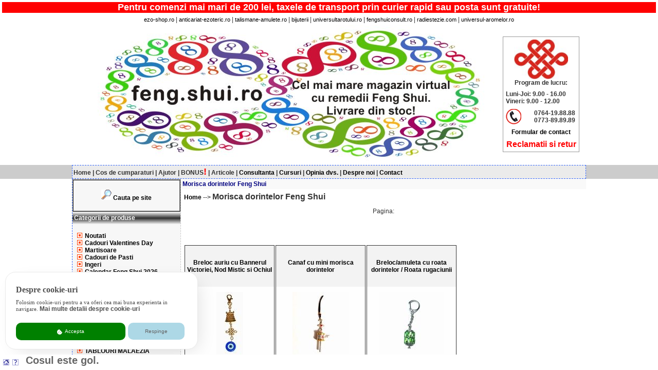

--- FILE ---
content_type: text/html
request_url: https://www.feng.shui.ro/morisca_dorintelor_feng_shui.htm
body_size: 10721
content:

<html lang="ro">
<head>
<meta NAME="COPYRIGHT" CONTENT="GS ShopBuilder Pro 3, Version 3.0.0.2 [736315652C5440475842561107701113021D6764], Copyright (c) 2003 by GS Software AG, Dortmund (www.gs-shopbuilder.de) - You are not allowed to remove this copyright notice!">
<meta NAME="GENERATOR" CONTENT="GS ShopBuilder Pro 3, Version 3.0.0.2 [736315652C5440475842561107701113021D6764], Copyright (c) 2003 by GS Software AG, Dortmund (www.gs-shopbuilder.de)">
<title>Morisca dorintelor Feng Shui </title>
<META name="robots" content="index,follow">
<meta name="revisit-after" content="2 days">
<META name="author" content="feng.shui.ro">
<meta charset="UTF-8">


<meta name="rating" content="General">
<meta name="expires" content="never">
<meta name="language" content="romanian">
<meta name="distribution" content="Global">
<meta name="copyright" content="Copyright feng.shui.ro. All rights reserved">
<meta name="owner" content="feng.shui.ro, www.feng.shui.ro">
<meta name="publisher" content="feng.shui.ro, www.feng.shui.ro">
<link rel="alternate" type="application/rss+xml" href="feed_rss.xml" title="Ultimele produse adaugate in magazinul virtual www.Feng.Shui.ro">
<link rel="icon" type="image/x-icon" href="/favicon.ico" />
<META HTTP-EQUIV="Content-Type" CONTENT="text/html; charset=windows-1252">
<META HTTP-EQUIV="Content-Type" CONTENT="text/html; charset=iso-8859-1">
<meta http-equiv="content-language" content="ro">
<META HTTP-EQUIV="imagetoolbar" CONTENT="no">
<link rel="stylesheet" href="font.css">


<SCRIPT LANGUAGE="JavaScript">

function pruef()
{
if (parent.theBasket.length==1)
alert("Cosul este gol.")

else
parent.Hauptframe.location='buy.htm';
}
</SCRIPT>


<script language="JavaScript">
<!--

var thispagename = self.location.href.substring(self.location.href.lastIndexOf('/')+1,self.location.href.length);

if(!parent.Hauptframe)
{
window.location.href="index.html?"+thispagename;

}
//-->
</script>


<script language="JavaScript">
<!--


var meinevariable = "";
//-->
</script>









</head>
<body>
<div align="center">
<div align="center">

<table width="100%" border="0" align="center" cellpadding="2" cellspacing="2">
<tr>
<td nowrap><div align="center" class="taxegratuite">Pentru comenzi mai mari de 200 lei, taxele de transport prin curier rapid sau posta sunt gratuite!</div></td>
</tr>
</table>
<table width="1000" border="0" align="center" cellpadding="2" cellspacing="0">
<tr>
<td nowrap><div align="center"><a href="https://www.ezo-shop.ro" title="ezo-shop.ro - Cel mai mare magazin ezoteric virtual din Romania. Aici gasiti produse ezoterice, cristale, talismane, amulete, pandantive, piramide, sfere si coliere din diferite tipuri de cristal, remedii Feng Shui si bijuterii." target="_blank" class="topsmall">ezo-shop.ro</a> | <a href="https://www.anticariat-ezoteric.ro" title="anticariat-ezoteric.ro - Primul anticariat ezoteric virtual online din Romania. Aici gasesti carti din domeniile astrologie, numerologie, tarot, ocultism, magie, vise, Yoga, PSI, OZN, paranormal, parapsihologie, bioenergie, terapii complementare, filosofie si Feng Shui. Comanda acum online carti ale celor mai prestigioase edituri din Romania si strainatate!" target="_blank" class="topsmall">anticariat-ezoteric.ro</a> <a href="https://www.universulbijuteriilor.ro" title="UniversulBijuteriilor.ro - Aici gasiti bijuterii din aur, argint, inox si cristale, pentru femei, barbati si copii, talismane Feng Shui, pandantive unicat si amulete clasice. Modele deosebite si unicate. Livrare din stoc prin posta si curier." target="_blank" class="topsmall"></a>| <a href="https://www.talismane-amulete.ro" title="talismane-amulete.ro - primul si cel mai mare magazin virtual din Romania cu amulete si talismane unisex, pentru sanatate, dragoste, abundenta, cariera, protectie, succes, magie si noroc, din metal, inox, argint, aur, os, lemn si ceramica, cu livrare prin posta sau curier rapid in Romania sau strainatate." target="_blank" class="topsmall">talismane-amulete.ro</a> | <a href="https://www.universulbijuteriilor.ro" title="universulbijuteriilor.ro - Aici gasiti bijuterii din aur, argint, inox si cristale, pentru femei, barbati si copii, talismane Feng Shui, pandantive unicat si amulete clasice. Modele deosebite si unicate. Livrare prin posta si curier." target="_blank" class="topsmall">bijuterii</a><a href="https://www.universulbijuteriilor.ro" title="universulbijuteriilor.ro - Aici gasiti bijuterii din aur, argint, inox si cristale, pentru femei, barbati si copii, talismane Feng Shui, pandantive unicat si amulete clasice. Modele deosebite si unicate. Livrare prin posta si curier." target="_blank" class="topsmall"></a> | <a href="https://www.universultarotului.ro" title="universultarotului.ro - Vrei sa stii ce te asteapta in viitor? Vino in UniversulTarotului.ro - cel mai mare magazin virtual din Romania cu carti de Tarot, cursuri de Tarot, consultanta si etalari in Tarot." target="_blank" class="topsmall">universultarotului.ro</a><a href="https://www.anticariat-ezoteric.ro" title="anticariat-ezoteric.ro - Primul anticariat ezoteric virtual online din Romania. Aici gasesti carti din domeniile astrologie, numerologie, tarot, ocultism, magie, vise, Yoga, PSI, OZN, paranormal, parapsihologie, bioenergie, terapii complementare, filosofie si Feng Shui. Comanda acum online carti ale celor mai prestigioase edituri din Romania si strainatate!" target="_blank" class="topsmall"></a> | <a href="https://www.feng-shui-consult.ro" title="fengshuiconsult.ro - consultanta Feng Shui, echilibrari de locuinte si sedii de firme, cursuri Feng Shui la sediul nostru si prin corespondenta, magazin virtual cu remedii Feng Shui." target="_blank" class="topsmall">fengshuiconsult.ro</a> | <a href="https://www.radiestezie.com" title="radiestezie.com - Totul despre Pendul, Ansa, Tensor, Nuielusa si Radiestezie intr-un magazin virtual online deosebit. Afla acum ce te asteapta in viitor, care sunt chakrele blocate, unde sunt sursele subterane de apa, ce ganduri au cei din jurul tau sau care vor fi numerele la loto." target="_blank" class="topsmall">radiestezie.com</a> |  <a href="https://www.universul-aromelor.ro" title="universul-aromelor.ro este locul in care gasesti esente deosebite pentru vasul de aromaterapie, sauna si masaj, sare de baie, betisoare si conuri parfumate cu cele mai diverse arome precum si accesorii de cea mai buna calitate." target="_blank" class="topsmall">universul-aromelor.ro</a></div></td>
</tr>
</table>
<div align="center">
<div align="center">
<table width="1000" border="0" cellpadding="2" cellspacing="0">
<tr>
<td width="28" nowrap><p>&nbsp;</p>
<div align="center"></div></td>
<td width="789" nowrap><p><img src="1header2.jpg" width="789" height="270" alt="feng.shui.ro - cel mai mare magazin virtual cu remedii Feng Shui din Romania"></p></td>
<td width="171" align="center" valign="middle"><table width="149" border="0" align="center" cellpadding="3" class="conturcontact">
<tr>
<td colspan="2" valign="middle" nowrap><div align="center"><img src="1nod.jpg" alt="feng.shui.ro" width="105" height="77"></div>
<div align="center" class="style4">
<div align="center"><strong>Program de lucru: </strong></div>
</div></td>
</tr>
<tr>
<td colspan="2" valign="middle" nowrap><strong>Luni-Joi:</strong> <strong> </strong><strong>9.00 - 16.00</strong><br>
<strong>Vineri:</strong><strong> 9.00 - 12.00</strong></td>
</tr>
<tr>
<td width="44" valign="middle" nowrap><img src="telefon.gif" alt="Contact direct - telefon" height="30" width="30"></td>
<td valign="middle" nowrap><div align="center"><span class="style4"><strong>0764-19.88.88<br>
0773-89.89.89</strong></span></div></td>
</tr>
<tr>
<td colspan="2" valign="middle" nowrap><div align="center"><a href="mailto:comenzi@anticariat-ezoteric.com" class="style4"> </a><a href="info.htm">Formular de contact </a></div></td>
</tr>
<tr>
<td colspan="2" valign="middle" nowrap><div align="center"><a href="reclamatii_si_retur_produse.htm" class="linkrosu">Reclamatii si retur </a></div></td>
</tr>
</table></td>
</tr>
</table>
<div align="center"></div>
</div>
</div>
<div align="center" class="tabellarg">
<table width="1000" border="0" align="center" cellpadding="0" cellspacing="0" class="conturmeniutop">
<tr>
<td><a href="main.htm" class="nav">  Home</a> <strong>|</strong> <a href="basket.htm" title="Cos de cumparaturi" class="nav">Cos de cumparaturi</a> <strong>|</strong> <a href="conditions.htm" class="nav"> </a><a href="imprint.htm" title="Ajutor" class="nav">Ajutor</a> <strong>|</strong> <a href="bonus.htm" title="Bonus" class="nav">BONUS</a><a href="bonus.htm"><span class="reducere">!</span></a> <strong>|</strong>  <span class="nav"><a href="articole_feng_shui.html" title="Articole de Feng Shui" target="_self" class="nav">Articole</a> <strong>|</strong></span> <span class="nav"><a href="consultanta_feng_shui.html" title="Consultanta Feng Shui">Consultanta</a> <strong>|</strong> <a href="cursuri_feng_shui.html" title="Cursuri Feng Shui">Cursuri</a> <strong>|</strong></span> <a href="opinia.htm" title="Opinia dvs." target="_self">Opinia dvs.</a> <strong>|</strong> <a href="despre_noi.htm" title="Despre noi">Despre noi</a> <strong>|</strong> <a href="info.htm" title="Contact">Contact</a></td>
</tr>
</table>
</div>
</div>
</div>
<table width="1000" border="0" cellspacing="0" cellpadding="0" align="center">

<tr>
<td colspan="3">
<table width="100%" border="0" cellspacing="0" cellpadding="0">
<tr align="left" valign="top">
<td width="181" align="left" class="leftcol">
<table width="100%" border="0" cellspacing="0" cellpadding="0">
<tr>
<td>
<table width="100%" border="1" cellpadding="5" cellspacing="0">
<tbody>
<tr>
<td height="61" colspan="2"><div align="center"><img src="lupa.gif" height="20" width="20"> <a href="search.htm" target="_self">Cauta pe site</a> </div></td>
<!--sphider_noindex-->
</tr>
</tbody>
</table>
<table width="100%" border="0" cellspacing="0" cellpadding="3">
<tr>
<td height="25" class="tablecolor1"><b>Categorii de produse </b></td>
</tr>
<tr>
<td nowrap align="left" valign="middle"></td>
</tr>
<tr>
<td><table width="100%" border="0" cellspacing="0" cellpadding="0" class="navtable">
<tr>
<td><table border="0" cellspacing="0" cellpadding="2" width="100%" class="navtable">
<tr valign="baseline">
<td colspan="3">
<div align="center">
<!--sphider_noindex-->
<table width="100%" border="0" cellspacing="0" cellpadding="0">

<tr>
<td nowrap>

<img src="full.gif" width="10" height="10">

<img src="blindgif.gif" width="2" height="10"><a href="noutati.htm">Noutati</a></td>
</tr>



<tr>
<td nowrap>

<img src="full.gif" width="10" height="10">

<img src="blindgif.gif" width="2" height="10"><a href="cadouri_valentines_day.htm">Cadouri Valentines Day</a></td>
</tr>



<tr>
<td nowrap>

<img src="full.gif" width="10" height="10">

<img src="blindgif.gif" width="2" height="10"><a href="martisoare.htm">Martisoare</a></td>
</tr>



<tr>
<td nowrap>

<img src="full.gif" width="10" height="10">

<img src="blindgif.gif" width="2" height="10"><a href="cadouri_de_pasti.htm">Cadouri de Pasti</a></td>
</tr>



<tr>
<td nowrap>

<img src="full.gif" width="10" height="10">

<img src="blindgif.gif" width="2" height="10"><a href="ingeri.htm">Ingeri</a></td>
</tr>



<tr>
<td nowrap>

<img src="full.gif" width="10" height="10">

<img src="blindgif.gif" width="2" height="10"><a href="calendar_feng_shui_2026.htm">Calendar Feng Shui 2026</a></td>
</tr>



<tr>
<td nowrap>

<img src="full.gif" width="10" height="10">

<img src="blindgif.gif" width="2" height="10"><a href="2026_-_cal_de_foc.htm">2026 - Cal de Foc</a></td>
</tr>



<tr>
<td nowrap>

<img src="full.gif" width="10" height="10">

<img src="blindgif.gif" width="2" height="10"><a href="perturbari_anuale_2026.htm">Perturbari anuale 2026</a></td>
</tr>



<tr>
<td nowrap>

<img src="right.gif" width="10" height="10">

<img src="blindgif.gif" width="2" height="10"><a href="stele_zburatoare_2026.htm">Stele zburatoare 2026</a></td>
</tr>



<tr>
<td nowrap>

<img src="full.gif" width="10" height="10">

<img src="blindgif.gif" width="2" height="10"><a href="perioada_lui_9_(2024_-_2044).htm">Perioada lui 9 (2024 - 2044)</a></td>
</tr>



<tr>
<td nowrap>

<img src="full.gif" width="10" height="10">

<img src="blindgif.gif" width="2" height="10"><a href="bratarile_puterii_2026.htm">Bratarile puterii 2026</a></td>
</tr>



<tr>
<td nowrap>

<img src="full.gif" width="10" height="10">

<img src="blindgif.gif" width="2" height="10"><a href="produse_din_malaezia_-_2026.htm">Produse din Malaezia - 2026</a></td>
</tr>



<tr>
<td nowrap>

<img src="full.gif" width="10" height="10">

<img src="blindgif.gif" width="2" height="10"><a href="brosa___brose_feng_shui.htm">Brosa / Brose Feng Shui</a></td>
</tr>



<tr>
<td nowrap>

<img src="full.gif" width="10" height="10">

<img src="blindgif.gif" width="2" height="10"><a href="fantani_de_apartament.htm">Fantani de apartament</a></td>
</tr>



<tr>
<td nowrap>

<img src="full.gif" width="10" height="10">

<img src="blindgif.gif" width="2" height="10"><a href="talisman_luxor___atlantida.htm">Talisman Luxor / Atlantida</a></td>
</tr>



<tr>
<td nowrap>

<img src="full.gif" width="10" height="10">

<img src="blindgif.gif" width="2" height="10"><a href="carti_feng_shui.htm">Carti Feng Shui</a></td>
</tr>



<tr>
<td nowrap>

<img src="full.gif" width="10" height="10">

<img src="blindgif.gif" width="2" height="10"><a href="tablouri_malaezia.htm">TABLOURI MALAEZIA</a></td>
</tr>



<tr>
<td nowrap>

<img src="full.gif" width="10" height="10">

<img src="blindgif.gif" width="2" height="10"><a href="cifra_8_din_argint_aur_placat.htm">Cifra 8 din argint/aur/placat</a></td>
</tr>



<tr>
<td nowrap>

<img src="full.gif" width="10" height="10">

<img src="blindgif.gif" width="2" height="10"><a href="magnet___card_feng_shui.htm">Magnet / card Feng Shui</a></td>
</tr>



<tr>
<td nowrap>

<img src="full.gif" width="10" height="10">

<img src="blindgif.gif" width="2" height="10"><a href="manuale_de_utilizare.htm">Manuale de utilizare</a></td>
</tr>



<tr>
<td nowrap>

<img src="full.gif" width="10" height="10">

<img src="blindgif.gif" width="2" height="10"><a href="rudraksha_si_cele_5_elemente.htm">Rudraksha si cele 5 elemente</a></td>
</tr>



<tr>
<td nowrap>

<img src="full.gif" width="10" height="10">

<img src="blindgif.gif" width="2" height="10"><a href="remedii_feng_shui_la_tv.htm">Remedii Feng Shui la TV</a></td>
</tr>



<tr>
<td nowrap>

<img src="full.gif" width="10" height="10">

<img src="blindgif.gif" width="2" height="10"><a href="pandantiv___colier_rudraksha.htm">Pandantiv / Colier Rudraksha</a></td>
</tr>



<tr>
<td nowrap>

<img src="full.gif" width="10" height="10">

<img src="blindgif.gif" width="2" height="10"><a href="rudraksha_cu_argint.htm">Rudraksha cu argint</a></td>
</tr>



<tr>
<td nowrap>

<img src="full.gif" width="10" height="10">

<img src="blindgif.gif" width="2" height="10"><a href="bratara_rudraksha.htm">Bratara Rudraksha</a></td>
</tr>



<tr>
<td nowrap>

<img src="full.gif" width="10" height="10">

<img src="blindgif.gif" width="2" height="10"><a href="rudraksha_pentru_femei.htm">Rudraksha pentru femei</a></td>
</tr>



<tr>
<td nowrap>

<img src="full.gif" width="10" height="10">

<img src="blindgif.gif" width="2" height="10"><a href="rudraksha_pentru_barbati.htm">Rudraksha pentru barbati</a></td>
</tr>



<tr>
<td nowrap>

<img src="full.gif" width="10" height="10">

<img src="blindgif.gif" width="2" height="10"><a href="rudraksha_pentru_copii.htm">Rudraksha pentru copii</a></td>
</tr>



<tr>
<td nowrap>

<img src="full.gif" width="10" height="10">

<img src="blindgif.gif" width="2" height="10"><a href="cercei_rudraksha.htm">Cercei Rudraksha</a></td>
</tr>



<tr>
<td nowrap>

<img src="full.gif" width="10" height="10">

<img src="blindgif.gif" width="2" height="10"><a href="animalul_de_casa.htm">Animalul de casa</a></td>
</tr>



<tr>
<td nowrap>

<img src="full.gif" width="10" height="10">

<img src="blindgif.gif" width="2" height="10"><a href="feng_shui_pentru_copii.htm">Feng Shui pentru COPII</a></td>
</tr>



<tr>
<td nowrap>

<img src="full.gif" width="10" height="10">

<img src="blindgif.gif" width="2" height="10"><a href="1._----------------------.htm">1. ----------------------</a></td>
</tr>



<tr>
<td nowrap>

<img src="full.gif" width="10" height="10">

<img src="blindgif.gif" width="2" height="10"><a href="simboluri__statuete_egiptene.htm">Simboluri /statuete egiptene</a></td>
</tr>



<tr>
<td nowrap>

<img src="full.gif" width="10" height="10">

<img src="blindgif.gif" width="2" height="10"><a href="7_chakre.htm">7 chakre</a></td>
</tr>



<tr>
<td nowrap>

<img src="full.gif" width="10" height="10">

<img src="blindgif.gif" width="2" height="10"><a href="om-mani-padme-hum.htm">Om-Mani-Padme-Hum</a></td>
</tr>



<tr>
<td nowrap>

<img src="full.gif" width="10" height="10">

<img src="blindgif.gif" width="2" height="10"><a href="lumanari_feng_shui.htm">Lumanari Feng Shui</a></td>
</tr>



<tr>
<td nowrap>

<img src="full.gif" width="10" height="10">

<img src="blindgif.gif" width="2" height="10"><a href="lumanari_negre.htm">Lumanari negre</a></td>
</tr>



<tr>
<td nowrap>

<img src="full.gif" width="10" height="10">

<img src="blindgif.gif" width="2" height="10"><a href="aromaterapie_-_esente___seturi.htm">Aromaterapie - esente / seturi</a></td>
</tr>



<tr>
<td nowrap>

<img src="full.gif" width="10" height="10">

<img src="blindgif.gif" width="2" height="10"><a href="aromaterapie_-_vas___vase.htm">Aromaterapie - vas / vase</a></td>
</tr>



<tr>
<td nowrap>

<img src="full.gif" width="10" height="10">

<img src="blindgif.gif" width="2" height="10"><a href="betisoare___conuri_parfumate.htm">Betisoare / conuri parfumate</a></td>
</tr>



<tr>
<td nowrap>

<img src="full.gif" width="10" height="10">

<img src="blindgif.gif" width="2" height="10"><a href="betisoare_parfumate_ayurveda.htm">Betisoare parfumate Ayurveda</a></td>
</tr>



<tr>
<td nowrap>

<img src="full.gif" width="10" height="10">

<img src="blindgif.gif" width="2" height="10"><a href="sare_de_baie_feng_shui.htm">Sare de baie Feng Shui</a></td>
</tr>



<tr>
<td nowrap>

<img src="full.gif" width="10" height="10">

<img src="blindgif.gif" width="2" height="10"><a href="revista_universul_feng_shui.htm">Revista Universul Feng Shui</a></td>
</tr>



<tr>
<td nowrap>

<img src="full.gif" width="10" height="10">

<img src="blindgif.gif" width="2" height="10"><a href="bratara_shambala___shamballa.htm">Bratara Shambala / Shamballa</a></td>
</tr>



<tr>
<td nowrap>

<img src="full.gif" width="10" height="10">

<img src="blindgif.gif" width="2" height="10"><a href="coliere_magice_feng_shui.htm">Coliere magice Feng Shui</a></td>
</tr>



<tr>
<td nowrap>

<img src="full.gif" width="10" height="10">

<img src="blindgif.gif" width="2" height="10"><a href="bratara___colier_mala.htm">Bratara / Colier Mala</a></td>
</tr>



<tr>
<td nowrap>

<img src="full.gif" width="10" height="10">

<img src="blindgif.gif" width="2" height="10"><a href="produse_din_cupru___alama.htm">Produse din cupru / alama</a></td>
</tr>



<tr>
<td nowrap>

<img src="full.gif" width="10" height="10">

<img src="blindgif.gif" width="2" height="10"><a href="2._---------------------------.htm">2. ---------------------------</a></td>
</tr>



<tr>
<td nowrap>

<img src="full.gif" width="10" height="10">

<img src="blindgif.gif" width="2" height="10"><a href="copacei_feng_shui.htm">Copacei Feng Shui</a></td>
</tr>



<tr>
<td nowrap>

<img src="full.gif" width="10" height="10">

<img src="blindgif.gif" width="2" height="10"><a href="feng_shui_-_sanatate.htm">Feng Shui - SANATATE</a></td>
</tr>



<tr>
<td nowrap>

<img src="full.gif" width="10" height="10">

<img src="blindgif.gif" width="2" height="10"><a href="bol_tibetan_-_vas_cantator.htm">Bol tibetan - Vas cantator</a></td>
</tr>



<tr>
<td nowrap>

<img src="full.gif" width="10" height="10">

<img src="blindgif.gif" width="2" height="10"><a href="3._------------------------------.htm">3. ------------------------------</a></td>
</tr>



<tr>
<td nowrap>

<img src="full.gif" width="10" height="10">

<img src="blindgif.gif" width="2" height="10"><a href="coliere_motivationale.htm">COLIERE MOTIVATIONALE</a></td>
</tr>



<tr>
<td nowrap>

<img src="full.gif" width="10" height="10">

<img src="blindgif.gif" width="2" height="10"><a href="ceas___clepsidra_feng_shui.htm">Ceas / Clepsidra Feng Shui</a></td>
</tr>



<tr>
<td nowrap>

<img src="full.gif" width="10" height="10">

<img src="blindgif.gif" width="2" height="10"><a href="morisca_dorintelor_feng_shui.htm">Morisca dorintelor Feng Shui</a></td>
</tr>





<tr>
<td nowrap>

<img src="full.gif" width="10" height="10">

<img src="blindgif.gif" width="2" height="10"><a href="pagoda_-_pagode_-_stupa.htm">Pagoda - Pagode - STUPA</a></td>
</tr>



<tr>
<td nowrap>

<img src="full.gif" width="10" height="10">

<img src="blindgif.gif" width="2" height="10"><a href="plante_de_fumigatie.htm">Plante de fumigatie</a></td>
</tr>



<tr>
<td nowrap>

<img src="full.gif" width="10" height="10">

<img src="blindgif.gif" width="2" height="10"><a href="cele_5_elemente.htm">Cele 5 Elemente</a></td>
</tr>



<tr>
<td nowrap>

<img src="full.gif" width="10" height="10">

<img src="blindgif.gif" width="2" height="10"><a href="remedii_protectie_auto.htm">Remedii protectie AUTO</a></td>
</tr>



<tr>
<td nowrap>

<img src="full.gif" width="10" height="10">

<img src="blindgif.gif" width="2" height="10"><a href="remedii_in_miscare.htm">Remedii in miscare</a></td>
</tr>



<tr>
<td nowrap>

<img src="full.gif" width="10" height="10">

<img src="blindgif.gif" width="2" height="10"><a href="4._------------------------.htm">4. ------------------------</a></td>
</tr>



<tr>
<td nowrap>

<img src="full.gif" width="10" height="10">

<img src="blindgif.gif" width="2" height="10"><a href="reduceri_pana_la_50_la_suta.htm">REDUCERI pana la 50 la suta</a></td>
</tr>



<tr>
<td nowrap>

<img src="full.gif" width="10" height="10">

<img src="blindgif.gif" width="2" height="10"><a href="elemente_de_magie.htm">Elemente de magie</a></td>
</tr>



<tr>
<td nowrap>

<img src="full.gif" width="10" height="10">

<img src="blindgif.gif" width="2" height="10"><a href="ochelari_de_soare.htm">Ochelari de soare</a></td>
</tr>



<tr>
<td nowrap>

<img src="full.gif" width="10" height="10">

<img src="blindgif.gif" width="2" height="10"><a href="produse_originale_din_india.htm">Produse originale din India</a></td>
</tr>



<tr>
<td nowrap>

<img src="full.gif" width="10" height="10">

<img src="blindgif.gif" width="2" height="10"><a href="yantra_-_india.htm">YANTRA - India</a></td>
</tr>



<tr>
<td nowrap>

<img src="full.gif" width="10" height="10">

<img src="blindgif.gif" width="2" height="10"><a href="sticluta_cu_aur_argint.htm">Sticluta cu Aur/Argint</a></td>
</tr>



<tr>
<td nowrap>

<img src="full.gif" width="10" height="10">

<img src="blindgif.gif" width="2" height="10"><a href="flori_feng_shui.htm">Flori Feng Shui</a></td>
</tr>



<tr>
<td nowrap>

<img src="full.gif" width="10" height="10">

<img src="blindgif.gif" width="2" height="10"><a href="copacei_cu_cristale.htm">Copacei cu cristale</a></td>
</tr>



<tr>
<td nowrap>

<img src="full.gif" width="10" height="10">

<img src="blindgif.gif" width="2" height="10"><a href="merkaba.htm">Merkaba</a></td>
</tr>



<tr>
<td nowrap>

<img src="full.gif" width="10" height="10">

<img src="blindgif.gif" width="2" height="10"><a href="statui_hinduse_din_metal.htm">Statui hinduse din metal</a></td>
</tr>



<tr>
<td nowrap>

<img src="full.gif" width="10" height="10">

<img src="blindgif.gif" width="2" height="10"><a href="remedii_fs_din_os_de_peste.htm">Remedii FS din os de peste</a></td>
</tr>



<tr>
<td nowrap>

<img src="full.gif" width="10" height="10">

<img src="blindgif.gif" width="2" height="10"><a href="perla_dorintei.htm">Perla Dorintei</a></td>
</tr>



<tr>
<td nowrap>

<img src="full.gif" width="10" height="10">

<img src="blindgif.gif" width="2" height="10"><a href="cristalele_in_feng_shui.htm">Cristalele in Feng Shui</a></td>
</tr>



<tr>
<td nowrap>

<img src="full.gif" width="10" height="10">

<img src="blindgif.gif" width="2" height="10"><a href="5.-----------------------.htm">5.-----------------------</a></td>
</tr>



<tr>
<td nowrap>

<img src="full.gif" width="10" height="10">

<img src="blindgif.gif" width="2" height="10"><a href="sobolan.htm">Sobolan</a></td>
</tr>



<tr>
<td nowrap>

<img src="full.gif" width="10" height="10">

<img src="blindgif.gif" width="2" height="10"><a href="bivol.htm">Bivol</a></td>
</tr>



<tr>
<td nowrap>

<img src="full.gif" width="10" height="10">

<img src="blindgif.gif" width="2" height="10"><a href="tigru.htm">Tigru</a></td>
</tr>



<tr>
<td nowrap>

<img src="full.gif" width="10" height="10">

<img src="blindgif.gif" width="2" height="10"><a href="iepure___pisica.htm">Iepure / Pisica</a></td>
</tr>



<tr>
<td nowrap>

<img src="full.gif" width="10" height="10">

<img src="blindgif.gif" width="2" height="10"><a href="dragon.htm">Dragon</a></td>
</tr>



<tr>
<td nowrap>

<img src="full.gif" width="10" height="10">

<img src="blindgif.gif" width="2" height="10"><a href="sangele_dragonului.htm">Sangele Dragonului</a></td>
</tr>



<tr>
<td nowrap>

<img src="full.gif" width="10" height="10">

<img src="blindgif.gif" width="2" height="10"><a href="sarpe.htm">Sarpe</a></td>
</tr>



<tr>
<td nowrap>

<img src="full.gif" width="10" height="10">

<img src="blindgif.gif" width="2" height="10"><a href="sarpe_de_lemn.htm">Sarpe de Lemn</a></td>
</tr>



<tr>
<td nowrap>

<img src="full.gif" width="10" height="10">

<img src="blindgif.gif" width="2" height="10"><a href="cal.htm">Cal</a></td>
</tr>



<tr>
<td nowrap>

<img src="full.gif" width="10" height="10">

<img src="blindgif.gif" width="2" height="10"><a href="oaie___capra.htm">Oaie / Capra</a></td>
</tr>



<tr>
<td nowrap>

<img src="full.gif" width="10" height="10">

<img src="blindgif.gif" width="2" height="10"><a href="maimuta.htm">Maimuta</a></td>
</tr>



<tr>
<td nowrap>

<img src="full.gif" width="10" height="10">

<img src="blindgif.gif" width="2" height="10"><a href="cocos.htm">Cocos</a></td>
</tr>



<tr>
<td nowrap>

<img src="full.gif" width="10" height="10">

<img src="blindgif.gif" width="2" height="10"><a href="caine.htm">Caine</a></td>
</tr>



<tr>
<td nowrap>

<img src="full.gif" width="10" height="10">

<img src="blindgif.gif" width="2" height="10"><a href="mistret___porc.htm">Mistret / Porc</a></td>
</tr>



<tr>
<td nowrap>

<img src="full.gif" width="10" height="10">

<img src="blindgif.gif" width="2" height="10"><a href="aliati_zodiacali.htm">Aliati zodiacali</a></td>
</tr>



<tr>
<td nowrap>

<img src="full.gif" width="10" height="10">

<img src="blindgif.gif" width="2" height="10"><a href="zodii_europene.htm">Zodii europene</a></td>
</tr>



<tr>
<td nowrap>

<img src="full.gif" width="10" height="10">

<img src="blindgif.gif" width="2" height="10"><a href="tablouri_cu_cele_12_zodii.htm">Tablouri cu Cele 12 zodii</a></td>
</tr>



<tr>
<td nowrap>

<img src="full.gif" width="10" height="10">

<img src="blindgif.gif" width="2" height="10"><a href="6.--------------------------.htm">6.--------------------------</a></td>
</tr>



<tr>
<td nowrap>

<img src="full.gif" width="10" height="10">

<img src="blindgif.gif" width="2" height="10"><a href="bratari_dzi_feng_shui.htm">Bratari Dzi Feng Shui</a></td>
</tr>



<tr>
<td nowrap>

<img src="full.gif" width="10" height="10">

<img src="blindgif.gif" width="2" height="10"><a href="coliere_dzi_feng_shui.htm">Coliere Dzi Feng Shui</a></td>
</tr>



<tr>
<td nowrap>

<img src="full.gif" width="10" height="10">

<img src="blindgif.gif" width="2" height="10"><a href="bratari_norocoase_feng_shui.htm">Bratari norocoase Feng Shui</a></td>
</tr>



<tr>
<td nowrap>

<img src="full.gif" width="10" height="10">

<img src="blindgif.gif" width="2" height="10"><a href="bijuterii_feng_shui.htm">Bijuterii Feng Shui</a></td>
</tr>



<tr>
<td nowrap>

<img src="full.gif" width="10" height="10">

<img src="blindgif.gif" width="2" height="10"><a href="cristale_si_bijuterii.htm">Cristale si bijuterii</a></td>
</tr>



<tr>
<td nowrap>

<img src="full.gif" width="10" height="10">

<img src="blindgif.gif" width="2" height="10"><a href="bijuteriile_reginei.htm">Bijuteriile Reginei</a></td>
</tr>



<tr>
<td nowrap>

<img src="full.gif" width="10" height="10">

<img src="blindgif.gif" width="2" height="10"><a href="7.---------------------.htm">7.---------------------</a></td>
</tr>



<tr>
<td nowrap>

<img src="full.gif" width="10" height="10">

<img src="blindgif.gif" width="2" height="10"><a href="-_----_bijuterii_din_argint_----.htm">- ---- Bijuterii din argint ----</a></td>
</tr>



<tr>
<td nowrap>

<img src="full.gif" width="10" height="10">

<img src="blindgif.gif" width="2" height="10"><a href="bijuteria_chakrei-ag_argintate.htm">Bijuteria chakrei-ag/argintate</a></td>
</tr>



<tr>
<td nowrap>

<img src="full.gif" width="10" height="10">

<img src="blindgif.gif" width="2" height="10"><a href="pentagrama_-_hexagrama.htm">Pentagrama - Hexagrama</a></td>
</tr>



<tr>
<td nowrap>

<img src="full.gif" width="10" height="10">

<img src="blindgif.gif" width="2" height="10"><a href="broasca_testoasa-ag_placat.htm">Broasca Testoasa-Ag/placat</a></td>
</tr>



<tr>
<td nowrap>

<img src="full.gif" width="10" height="10">

<img src="blindgif.gif" width="2" height="10"><a href="cele_3_tipuri_de_noroc_-_argint.htm">Cele 3 tipuri de noroc - argint</a></td>
</tr>



<tr>
<td nowrap>

<img src="full.gif" width="10" height="10">

<img src="blindgif.gif" width="2" height="10"><a href="conul_abundentei_din_argint.htm">Conul Abundentei din argint</a></td>
</tr>



<tr>
<td nowrap>

<img src="full.gif" width="10" height="10">

<img src="blindgif.gif" width="2" height="10"><a href="copacul_vietii___floarea_vietii.htm">Copacul vietii / Floarea vietii</a></td>
</tr>



<tr>
<td nowrap>

<img src="full.gif" width="10" height="10">

<img src="blindgif.gif" width="2" height="10"><a href="crucea___cheia_intelepciunii.htm">Crucea / Cheia Intelepciunii</a></td>
</tr>



<tr>
<td nowrap>

<img src="full.gif" width="10" height="10">

<img src="blindgif.gif" width="2" height="10"><a href="delfin_din_argint_placat.htm">Delfin din argint/placat</a></td>
</tr>



<tr>
<td nowrap>

<img src="full.gif" width="10" height="10">

<img src="blindgif.gif" width="2" height="10"><a href="dorje.htm">Dorje</a></td>
</tr>



<tr>
<td nowrap>

<img src="full.gif" width="10" height="10">

<img src="blindgif.gif" width="2" height="10"><a href="elefant_din_aur_argint_placat.htm">Elefant din aur/argint/placat</a></td>
</tr>



<tr>
<td nowrap>

<img src="full.gif" width="10" height="10">

<img src="blindgif.gif" width="2" height="10"><a href="ideograme_feng_shui_-_argint.htm">Ideograme Feng Shui - argint</a></td>
</tr>



<tr>
<td nowrap>

<img src="full.gif" width="10" height="10">

<img src="blindgif.gif" width="2" height="10"><a href="mana_lui_fatima_-_argint___aur.htm">Mana lui Fatima - argint / aur</a></td>
</tr>



<tr>
<td nowrap>

<img src="full.gif" width="10" height="10">

<img src="blindgif.gif" width="2" height="10"><a href="nod_mistic_din_argint___aur.htm">Nod mistic din argint / aur</a></td>
</tr>



<tr>
<td nowrap>

<img src="full.gif" width="10" height="10">

<img src="blindgif.gif" width="2" height="10"><a href="ochi_de_tigru__feng_shui.htm">Ochi de tigru  Feng Shui</a></td>
</tr>



<tr>
<td nowrap>

<img src="full.gif" width="10" height="10">

<img src="blindgif.gif" width="2" height="10"><a href="simbolul_om___tao_-_argint.htm">Simbolul Om / Tao - argint</a></td>
</tr>



<tr>
<td nowrap>

<img src="full.gif" width="10" height="10">

<img src="blindgif.gif" width="2" height="10"><a href="ochiul_lui_horus_-_argint___aur.htm">Ochiul lui Horus - argint / aur</a></td>
</tr>



<tr>
<td nowrap>

<img src="full.gif" width="10" height="10">

<img src="blindgif.gif" width="2" height="10"><a href="simbol_norocos_-_ag_placat.htm">Simbol Norocos - Ag/placat</a></td>
</tr>



<tr>
<td nowrap>

<img src="full.gif" width="10" height="10">

<img src="blindgif.gif" width="2" height="10"><a href="simbolul_sanatatii-placat_ag.htm">Simbolul sanatatii-placat/ag</a></td>
</tr>



<tr>
<td nowrap>

<img src="full.gif" width="10" height="10">

<img src="blindgif.gif" width="2" height="10"><a href="yin-yang_din_argint_aur.htm">Yin-Yang din argint/aur</a></td>
</tr>



<tr>
<td nowrap>

<img src="full.gif" width="10" height="10">

<img src="blindgif.gif" width="2" height="10"><a href="zodia_ta_din_argint.htm">Zodia ta din argint</a></td>
</tr>



<tr>
<td nowrap>

<img src="full.gif" width="10" height="10">

<img src="blindgif.gif" width="2" height="10"><a href="reiki.htm">Reiki</a></td>
</tr>



<tr>
<td nowrap>

<img src="full.gif" width="10" height="10">

<img src="blindgif.gif" width="2" height="10"><a href="lanturi_unisex_din_argint.htm">Lanturi unisex din argint</a></td>
</tr>



<tr>
<td nowrap>

<img src="full.gif" width="10" height="10">

<img src="blindgif.gif" width="2" height="10"><a href="8.-----------------------.htm">8.-----------------------</a></td>
</tr>



<tr>
<td nowrap>

<img src="full.gif" width="10" height="10">

<img src="blindgif.gif" width="2" height="10"><a href="va_recomandam.htm">Va recomandam</a></td>
</tr>



<tr>
<td nowrap>

<img src="full.gif" width="10" height="10">

<img src="blindgif.gif" width="2" height="10"><a href="remedii_feng_shui_din_metal.htm">Remedii Feng Shui din metal</a></td>
</tr>



<tr>
<td nowrap>

<img src="full.gif" width="10" height="10">

<img src="blindgif.gif" width="2" height="10"><a href="feng_shui_de_lux.htm">Feng Shui de lux</a></td>
</tr>



<tr>
<td nowrap>

<img src="full.gif" width="10" height="10">

<img src="blindgif.gif" width="2" height="10"><a href="remedii_feng_shui_xxl.htm">Remedii Feng Shui XXL</a></td>
</tr>



<tr>
<td nowrap>

<img src="full.gif" width="10" height="10">

<img src="blindgif.gif" width="2" height="10"><a href="esarfa___batic_feng_shui.htm">Esarfa / Batic Feng Shui</a></td>
</tr>



<tr>
<td nowrap>

<img src="full.gif" width="10" height="10">

<img src="blindgif.gif" width="2" height="10"><a href="papuci_feng_shui.htm">Papuci Feng Shui</a></td>
</tr>



<tr>
<td nowrap>

<img src="full.gif" width="10" height="10">

<img src="blindgif.gif" width="2" height="10"><a href="portofel___geanta_feng_shui.htm">Portofel / Geanta Feng Shui</a></td>
</tr>



<tr>
<td nowrap>

<img src="full.gif" width="10" height="10">

<img src="blindgif.gif" width="2" height="10"><a href="haine_feng_shui.htm">Haine Feng Shui</a></td>
</tr>



<tr>
<td nowrap>

<img src="full.gif" width="10" height="10">

<img src="blindgif.gif" width="2" height="10"><a href="tricou_feng_shui.htm">Tricou Feng Shui</a></td>
</tr>



<tr>
<td nowrap>

<img src="full.gif" width="10" height="10">

<img src="blindgif.gif" width="2" height="10"><a href="9.-----------------------.htm">9.-----------------------</a></td>
</tr>



<tr>
<td nowrap>

<img src="full.gif" width="10" height="10">

<img src="blindgif.gif" width="2" height="10"><a href="remedii_feng_shui_bio.htm">Remedii Feng Shui BIO</a></td>
</tr>



<tr>
<td nowrap>

<img src="full.gif" width="10" height="10">

<img src="blindgif.gif" width="2" height="10"><a href="ustensile_feng_shui.htm">Ustensile Feng Shui</a></td>
</tr>



<tr>
<td nowrap>

<img src="full.gif" width="10" height="10">

<img src="blindgif.gif" width="2" height="10"><a href="oglinda_feng_shui_-_ba_gua.htm">Oglinda Feng Shui - Ba Gua</a></td>
</tr>



<tr>
<td nowrap>

<img src="full.gif" width="10" height="10">

<img src="blindgif.gif" width="2" height="10"><a href="busola_feng_shui___luo_pan.htm">Busola Feng Shui / Luo Pan</a></td>
</tr>



<tr>
<td nowrap>

<img src="full.gif" width="10" height="10">

<img src="blindgif.gif" width="2" height="10"><a href="vasul_abundentei___bogatiei.htm">Vasul abundentei / bogatiei</a></td>
</tr>



<tr>
<td nowrap>

<img src="full.gif" width="10" height="10">

<img src="blindgif.gif" width="2" height="10"><a href="seturi_feng_shui.htm">Seturi Feng Shui</a></td>
</tr>



<tr>
<td nowrap>

<img src="full.gif" width="10" height="10">

<img src="blindgif.gif" width="2" height="10"><a href="10.-----------------------.htm">10.-----------------------</a></td>
</tr>



<tr>
<td nowrap>

<img src="full.gif" width="10" height="10">

<img src="blindgif.gif" width="2" height="10"><a href="feng_shui_pentru_bani.htm">Feng Shui pentru BANI</a></td>
</tr>



<tr>
<td nowrap>

<img src="full.gif" width="10" height="10">

<img src="blindgif.gif" width="2" height="10"><a href="abac_feng_shui.htm">Abac Feng Shui</a></td>
</tr>



<tr>
<td nowrap>

<img src="full.gif" width="10" height="10">

<img src="blindgif.gif" width="2" height="10"><a href="ardei_rosii_feng_shui.htm">Ardei rosii Feng Shui</a></td>
</tr>



<tr>
<td nowrap>

<img src="full.gif" width="10" height="10">

<img src="blindgif.gif" width="2" height="10"><a href="broasca_jad.htm">Broasca jad</a></td>
</tr>



<tr>
<td nowrap>

<img src="full.gif" width="10" height="10">

<img src="blindgif.gif" width="2" height="10"><a href="broasca_raioasa__feng_shui.htm">Broasca raioasa  Feng Shui</a></td>
</tr>



<tr>
<td nowrap>

<img src="full.gif" width="10" height="10">

<img src="blindgif.gif" width="2" height="10"><a href="corabia_bogatiei.htm">Corabia Bogatiei</a></td>
</tr>



<tr>
<td nowrap>

<img src="full.gif" width="10" height="10">

<img src="blindgif.gif" width="2" height="10"><a href="crapul_-_pesti_feng_shui.htm">Crapul - Pesti Feng Shui</a></td>
</tr>



<tr>
<td nowrap>

<img src="full.gif" width="10" height="10">

<img src="blindgif.gif" width="2" height="10"><a href="flower_horn___hua_luo_han.htm">Flower Horn / Hua Luo Han</a></td>
</tr>



<tr>
<td nowrap>

<img src="full.gif" width="10" height="10">

<img src="blindgif.gif" width="2" height="10"><a href="monede___banuti_feng_shui.htm">Monede / Banuti Feng Shui</a></td>
</tr>



<tr>
<td nowrap>

<img src="full.gif" width="10" height="10">

<img src="blindgif.gif" width="2" height="10"><a href="pepite_si_lingouri__feng_shui.htm">Pepite si Lingouri  Feng Shui</a></td>
</tr>



<tr>
<td nowrap>

<img src="full.gif" width="10" height="10">

<img src="blindgif.gif" width="2" height="10"><a href="pisoiul_norocos_maneki_neko.htm">Pisoiul norocos Maneki Neko</a></td>
</tr>



<tr>
<td nowrap>

<img src="full.gif" width="10" height="10">

<img src="blindgif.gif" width="2" height="10"><a href="pusculita_feng_shui.htm">Pusculita Feng Shui</a></td>
</tr>



<tr>
<td nowrap>

<img src="full.gif" width="10" height="10">

<img src="blindgif.gif" width="2" height="10"><a href="portofel_feng_shui.htm">Portofel Feng Shui</a></td>
</tr>



<tr>
<td nowrap>

<img src="full.gif" width="10" height="10">

<img src="blindgif.gif" width="2" height="10"><a href="struguri_feng_shui.htm">Struguri Feng Shui</a></td>
</tr>



<tr>
<td nowrap>

<img src="full.gif" width="10" height="10">

<img src="blindgif.gif" width="2" height="10"><a href="testoasa_dragon_feng_shui.htm">Testoasa Dragon Feng Shui</a></td>
</tr>



<tr>
<td nowrap>

<img src="full.gif" width="10" height="10">

<img src="blindgif.gif" width="2" height="10"><a href="11.----------------------.htm">11.----------------------</a></td>
</tr>



<tr>
<td nowrap>

<img src="full.gif" width="10" height="10">

<img src="blindgif.gif" width="2" height="10"><a href="feng_shui_pentru_noroc.htm">Feng Shui pentru NOROC</a></td>
</tr>



<tr>
<td nowrap>

<img src="full.gif" width="10" height="10">

<img src="blindgif.gif" width="2" height="10"><a href="canafuri_feng_shui.htm">Canafuri Feng Shui</a></td>
</tr>



<tr>
<td nowrap>

<img src="full.gif" width="10" height="10">

<img src="blindgif.gif" width="2" height="10"><a href="canafuri_de_telefon.htm">Canafuri de telefon</a></td>
</tr>



<tr>
<td nowrap>

<img src="full.gif" width="10" height="10">

<img src="blindgif.gif" width="2" height="10"><a href="ideograma_norocului_-_fu.htm">Ideograma norocului - Fu</a></td>
</tr>



<tr>
<td nowrap>

<img src="full.gif" width="10" height="10">

<img src="blindgif.gif" width="2" height="10"><a href="insigne_feng_shui.htm">Insigne Feng Shui</a></td>
</tr>



<tr>
<td nowrap>

<img src="full.gif" width="10" height="10">

<img src="blindgif.gif" width="2" height="10"><a href="nodul_mistic_feng_shui.htm">Nodul mistic Feng Shui</a></td>
</tr>



<tr>
<td nowrap>

<img src="full.gif" width="10" height="10">

<img src="blindgif.gif" width="2" height="10"><a href="piatra_dorintei_feng_shui.htm">Piatra dorintei Feng Shui</a></td>
</tr>



<tr>
<td nowrap>

<img src="full.gif" width="10" height="10">

<img src="blindgif.gif" width="2" height="10"><a href="numarul_opt_-_8.htm">Numarul Opt - 8</a></td>
</tr>



<tr>
<td nowrap>

<img src="full.gif" width="10" height="10">

<img src="blindgif.gif" width="2" height="10"><a href="12.----------------------.htm">12.----------------------</a></td>
</tr>



<tr>
<td nowrap>

<img src="full.gif" width="10" height="10">

<img src="blindgif.gif" width="2" height="10"><a href="feng_shui_pentru_sanatate.htm">Feng Shui pentru SANATATE</a></td>
</tr>



<tr>
<td nowrap>

<img src="full.gif" width="10" height="10">

<img src="blindgif.gif" width="2" height="10"><a href="broasca_testoasa_feng_shui.htm">Broasca testoasa Feng Shui</a></td>
</tr>



<tr>
<td nowrap>

<img src="full.gif" width="10" height="10">

<img src="blindgif.gif" width="2" height="10"><a href="bile_manuale_antistres.htm">Bile manuale antistres</a></td>
</tr>



<tr>
<td nowrap>

<img src="full.gif" width="10" height="10">

<img src="blindgif.gif" width="2" height="10"><a href="floare_de_lotus_feng_shui.htm">Floare de Lotus Feng Shui</a></td>
</tr>



<tr>
<td nowrap>

<img src="full.gif" width="10" height="10">

<img src="blindgif.gif" width="2" height="10"><a href="cocor___cocori.htm">Cocor / Cocori</a></td>
</tr>



<tr>
<td nowrap>

<img src="full.gif" width="10" height="10">

<img src="blindgif.gif" width="2" height="10"><a href="simbolul_longevitatii.htm">Simbolul longevitatii</a></td>
</tr>



<tr>
<td nowrap>

<img src="full.gif" width="10" height="10">

<img src="blindgif.gif" width="2" height="10"><a href="wu_lou_feng_shui.htm">Wu Lou Feng Shui</a></td>
</tr>



<tr>
<td nowrap>

<img src="full.gif" width="10" height="10">

<img src="blindgif.gif" width="2" height="10"><a href="13.-----------------------.htm">13.-----------------------</a></td>
</tr>



<tr>
<td nowrap>

<img src="full.gif" width="10" height="10">

<img src="blindgif.gif" width="2" height="10"><a href="feng_shui_pentru_dragoste.htm">Feng Shui pentru DRAGOSTE</a></td>
</tr>



<tr>
<td nowrap>

<img src="full.gif" width="10" height="10">

<img src="blindgif.gif" width="2" height="10"><a href="lebede_feng_shui.htm">Lebede Feng Shui</a></td>
</tr>



<tr>
<td nowrap>

<img src="full.gif" width="10" height="10">

<img src="blindgif.gif" width="2" height="10"><a href="rate_mandarine_feng_shui.htm">Rate mandarine Feng Shui</a></td>
</tr>



<tr>
<td nowrap>

<img src="full.gif" width="10" height="10">

<img src="blindgif.gif" width="2" height="10"><a href="bujori_trandafiri_feng_shui.htm">Bujori/Trandafiri Feng Shui</a></td>
</tr>



<tr>
<td nowrap>

<img src="full.gif" width="10" height="10">

<img src="blindgif.gif" width="2" height="10"><a href="evantai_feng_shui.htm">Evantai Feng Shui</a></td>
</tr>



<tr>
<td nowrap>

<img src="full.gif" width="10" height="10">

<img src="blindgif.gif" width="2" height="10"><a href="elefanti_-_talismane.htm">Elefanti - talismane</a></td>
</tr>



<tr>
<td nowrap>

<img src="full.gif" width="10" height="10">

<img src="blindgif.gif" width="2" height="10"><a href="elefant_feng_shui.htm">Elefant Feng Shui</a></td>
</tr>



<tr>
<td nowrap>

<img src="full.gif" width="10" height="10">

<img src="blindgif.gif" width="2" height="10"><a href="lingamul_lui_shiva.htm">Lingamul lui Shiva</a></td>
</tr>



<tr>
<td nowrap>

<img src="full.gif" width="10" height="10">

<img src="blindgif.gif" width="2" height="10"><a href="mar_feng_shui.htm">Mar Feng Shui</a></td>
</tr>



<tr>
<td nowrap>

<img src="full.gif" width="10" height="10">

<img src="blindgif.gif" width="2" height="10"><a href="pasarile_fericirii_feng_shui.htm">Pasarile fericirii Feng Shui</a></td>
</tr>



<tr>
<td nowrap>

<img src="full.gif" width="10" height="10">

<img src="blindgif.gif" width="2" height="10"><a href="simbolul_dublei_fericiri.htm">Simbolul Dublei Fericiri</a></td>
</tr>



<tr>
<td nowrap>

<img src="full.gif" width="10" height="10">

<img src="blindgif.gif" width="2" height="10"><a href="14.-----------------------.htm">14.-----------------------</a></td>
</tr>



<tr>
<td nowrap>

<img src="full.gif" width="10" height="10">

<img src="blindgif.gif" width="2" height="10"><a href="feng_shui_pentru_cariera.htm">Feng Shui pentru CARIERA</a></td>
</tr>



<tr>
<td nowrap>

<img src="full.gif" width="10" height="10">

<img src="blindgif.gif" width="2" height="10"><a href="bufnita_feng_shui.htm">Bufnita Feng Shui</a></td>
</tr>



<tr>
<td nowrap>

<img src="full.gif" width="10" height="10">

<img src="blindgif.gif" width="2" height="10"><a href="bambus.htm">Bambus</a></td>
</tr>



<tr>
<td nowrap>

<img src="full.gif" width="10" height="10">

<img src="blindgif.gif" width="2" height="10"><a href="cal___cai__feng_shui.htm">Cal / Cai  Feng Shui</a></td>
</tr>



<tr>
<td nowrap>

<img src="full.gif" width="10" height="10">

<img src="blindgif.gif" width="2" height="10"><a href="camila_feng_shui.htm">Camila Feng Shui</a></td>
</tr>



<tr>
<td nowrap>

<img src="full.gif" width="10" height="10">

<img src="blindgif.gif" width="2" height="10"><a href="delfini_feng_shui.htm">Delfini Feng Shui</a></td>
</tr>



<tr>
<td nowrap>

<img src="full.gif" width="10" height="10">

<img src="blindgif.gif" width="2" height="10"><a href="delfini_-_talismane.htm">Delfini - talismane</a></td>
</tr>



<tr>
<td nowrap>

<img src="full.gif" width="10" height="10">

<img src="blindgif.gif" width="2" height="10"><a href="pasarea_phoenix___vultur.htm">Pasarea Phoenix / Vultur</a></td>
</tr>



<tr>
<td nowrap>

<img src="full.gif" width="10" height="10">

<img src="blindgif.gif" width="2" height="10"><a href="ru_yi_-_sceptrul_puterii.htm">Ru Yi - Sceptrul Puterii</a></td>
</tr>



<tr>
<td nowrap>

<img src="full.gif" width="10" height="10">

<img src="blindgif.gif" width="2" height="10"><a href="ou___oua_feng_shui.htm">Ou / Oua Feng Shui</a></td>
</tr>



<tr>
<td nowrap>

<img src="full.gif" width="10" height="10">

<img src="blindgif.gif" width="2" height="10"><a href="sfere__feng_shui.htm">Sfere  Feng Shui</a></td>
</tr>



<tr>
<td nowrap>

<img src="full.gif" width="10" height="10">

<img src="blindgif.gif" width="2" height="10"><a href="testoasa_dragon__feng_shui.htm">Testoasa Dragon  Feng Shui</a></td>
</tr>



<tr>
<td nowrap>

<img src="full.gif" width="10" height="10">

<img src="blindgif.gif" width="2" height="10"><a href="15.-----------------------.htm">15.-----------------------</a></td>
</tr>



<tr>
<td nowrap>

<img src="full.gif" width="10" height="10">

<img src="blindgif.gif" width="2" height="10"><a href="feng_shui_pentru_protectie.htm">Feng Shui pentru PROTECTIE</a></td>
</tr>



<tr>
<td nowrap>

<img src="full.gif" width="10" height="10">

<img src="blindgif.gif" width="2" height="10"><a href="caini_fu_feng_shui.htm">Caini Fu Feng Shui</a></td>
</tr>



<tr>
<td nowrap>

<img src="full.gif" width="10" height="10">

<img src="blindgif.gif" width="2" height="10"><a href="chi_lin_feng_shui.htm">Chi Lin Feng Shui</a></td>
</tr>



<tr>
<td nowrap>

<img src="full.gif" width="10" height="10">

<img src="blindgif.gif" width="2" height="10"><a href="intelepti_-_zeitati.htm">Intelepti - zeitati</a></td>
</tr>



<tr>
<td nowrap>

<img src="full.gif" width="10" height="10">

<img src="blindgif.gif" width="2" height="10"><a href="ganesh_feng_shui.htm">Ganesh Feng Shui</a></td>
</tr>



<tr>
<td nowrap>

<img src="full.gif" width="10" height="10">

<img src="blindgif.gif" width="2" height="10"><a href="buddha.htm">Buddha</a></td>
</tr>



<tr>
<td nowrap>

<img src="full.gif" width="10" height="10">

<img src="blindgif.gif" width="2" height="10"><a href="ochiul_lui_horus.htm">Ochiul lui Horus</a></td>
</tr>



<tr>
<td nowrap>

<img src="full.gif" width="10" height="10">

<img src="blindgif.gif" width="2" height="10"><a href="pi_yao_feng_shui.htm">Pi Yao Feng Shui</a></td>
</tr>



<tr>
<td nowrap>

<img src="full.gif" width="10" height="10">

<img src="blindgif.gif" width="2" height="10"><a href="pi__xie_feng_shui.htm">Pi  Xie Feng Shui</a></td>
</tr>



<tr>
<td nowrap>

<img src="full.gif" width="10" height="10">

<img src="blindgif.gif" width="2" height="10"><a href="rinocer_feng_shui.htm">Rinocer Feng Shui</a></td>
</tr>



<tr>
<td nowrap>

<img src="full.gif" width="10" height="10">

<img src="blindgif.gif" width="2" height="10"><a href="prinzatoare_de_vise_-.htm">Prinzatoare de vise -</a></td>
</tr>



<tr>
<td nowrap>

<img src="full.gif" width="10" height="10">

<img src="blindgif.gif" width="2" height="10"><a href="sabia_din_monede_feng_shui.htm">Sabia din monede Feng Shui</a></td>
</tr>



<tr>
<td nowrap>

<img src="full.gif" width="10" height="10">

<img src="blindgif.gif" width="2" height="10"><a href="yin_-_yang.htm">Yin - Yang</a></td>
</tr>



<tr>
<td nowrap>

<img src="full.gif" width="10" height="10">

<img src="blindgif.gif" width="2" height="10"><a href="16.-----------------------.htm">16.-----------------------</a></td>
</tr>



<tr>
<td nowrap>

<img src="full.gif" width="10" height="10">

<img src="blindgif.gif" width="2" height="10"><a href="remedii_generale.htm">Remedii GENERALE</a></td>
</tr>



<tr>
<td nowrap>

<img src="full.gif" width="10" height="10">

<img src="blindgif.gif" width="2" height="10"><a href="muzica_de_relaxare_meditatie.htm">Muzica de relaxare/meditatie</a></td>
</tr>



<tr>
<td nowrap>

<img src="full.gif" width="10" height="10">

<img src="blindgif.gif" width="2" height="10"><a href="talismane_feng_shui.htm">Talismane Feng Shui</a></td>
</tr>



<tr>
<td nowrap>

<img src="full.gif" width="10" height="10">

<img src="blindgif.gif" width="2" height="10"><a href="breloc_-_talisman_feng_shui.htm">Breloc - talisman Feng Shui</a></td>
</tr>



<tr>
<td nowrap>

<img src="full.gif" width="10" height="10">

<img src="blindgif.gif" width="2" height="10"><a href="17._-----------------------.htm">17. -----------------------</a></td>
</tr>



<tr>
<td nowrap>

<img src="full.gif" width="10" height="10">

<img src="blindgif.gif" width="2" height="10"><a href="remedii_din_cristale.htm">Remedii din CRISTALE</a></td>
</tr>



<tr>
<td nowrap>

<img src="full.gif" width="10" height="10">

<img src="blindgif.gif" width="2" height="10"><a href="piramida_feng_shui.htm">Piramida Feng Shui</a></td>
</tr>



<tr>
<td nowrap>

<img src="full.gif" width="10" height="10">

<img src="blindgif.gif" width="2" height="10"><a href="bijuterii_din_cristale.htm">Bijuterii din cristale</a></td>
</tr>



<tr>
<td nowrap>

<img src="full.gif" width="10" height="10">

<img src="blindgif.gif" width="2" height="10"><a href="baghete_din_cristal.htm">Baghete din cristal</a></td>
</tr>



<tr>
<td nowrap>

<img src="full.gif" width="10" height="10">

<img src="blindgif.gif" width="2" height="10"><a href="hematit.htm">Hematit</a></td>
</tr>



<tr>
<td nowrap>

<img src="full.gif" width="10" height="10">

<img src="blindgif.gif" width="2" height="10"><a href="18.-----------------------.htm">18.-----------------------</a></td>
</tr>



<tr>
<td nowrap>

<img src="full.gif" width="10" height="10">

<img src="blindgif.gif" width="2" height="10"><a href="feng_shui_pentru_casa.htm">Feng Shui pentru CASA</a></td>
</tr>



<tr>
<td nowrap>

<img src="full.gif" width="10" height="10">

<img src="blindgif.gif" width="2" height="10"><a href="vaza___farfurie_feng_shui.htm">Vaza / Farfurie Feng Shui</a></td>
</tr>



<tr>
<td nowrap>

<img src="full.gif" width="10" height="10">

<img src="blindgif.gif" width="2" height="10"><a href="feng_shui_pentru_baie.htm">Feng Shui pentru baie</a></td>
</tr>



<tr>
<td nowrap>

<img src="full.gif" width="10" height="10">

<img src="blindgif.gif" width="2" height="10"><a href="casetute_cutiute_feng_shui.htm">Casetute/cutiute Feng Shui</a></td>
</tr>



<tr>
<td nowrap>

<img src="full.gif" width="10" height="10">

<img src="blindgif.gif" width="2" height="10"><a href="ceai_cana_de_ceai_-_cafea.htm">Ceai/Cana de ceai - cafea</a></td>
</tr>



<tr>
<td nowrap>

<img src="full.gif" width="10" height="10">

<img src="blindgif.gif" width="2" height="10"><a href="clopotei_feng_shui.htm">Clopotei Feng Shui</a></td>
</tr>



<tr>
<td nowrap>

<img src="full.gif" width="10" height="10">

<img src="blindgif.gif" width="2" height="10"><a href="clopotei_de_vant_feng_shui.htm">Clopotei de vant Feng Shui</a></td>
</tr>



<tr>
<td nowrap>

<img src="full.gif" width="10" height="10">

<img src="blindgif.gif" width="2" height="10"><a href="fata_de_perna_-_masa.htm">Fata de perna - masa</a></td>
</tr>



<tr>
<td nowrap>

<img src="full.gif" width="10" height="10">

<img src="blindgif.gif" width="2" height="10"><a href="husa_feng_shui.htm">Husa Feng Shui</a></td>
</tr>



<tr>
<td nowrap>

<img src="full.gif" width="10" height="10">

<img src="blindgif.gif" width="2" height="10"><a href="pergamente___stampe.htm">Pergamente / Stampe</a></td>
</tr>



<tr>
<td nowrap>

<img src="full.gif" width="10" height="10">

<img src="blindgif.gif" width="2" height="10"><a href="seturi_de_masa_feng_shui.htm">Seturi de masa Feng Shui</a></td>
</tr>



<tr>
<td nowrap>

<img src="full.gif" width="10" height="10">

<img src="blindgif.gif" width="2" height="10"><a href="betisoare_pentru_masa.htm">Betisoare pentru masa</a></td>
</tr>



<tr>
<td nowrap>

<img src="full.gif" width="10" height="10">

<img src="blindgif.gif" width="2" height="10"><a href="veioza___aplica_feng_shui.htm">Veioza / Aplica Feng Shui</a></td>
</tr>



<tr>
<td nowrap>

<img src="full.gif" width="10" height="10">

<img src="blindgif.gif" width="2" height="10"><a href="lampadare_feng_shui.htm">Lampadare Feng Shui</a></td>
</tr>



<tr>
<td nowrap>

<img src="full.gif" width="10" height="10">

<img src="blindgif.gif" width="2" height="10"><a href="19.---------------------.htm">19.---------------------</a></td>
</tr>



<tr>
<td nowrap>

<img src="full.gif" width="10" height="10">

<img src="blindgif.gif" width="2" height="10"><a href="tablouri_feng_shui.htm">TABLOURI Feng Shui</a></td>
</tr>



<tr>
<td nowrap>

<img src="full.gif" width="10" height="10">

<img src="blindgif.gif" width="2" height="10"><a href="tablouri_din_lemn.htm">Tablouri din lemn</a></td>
</tr>



<tr>
<td nowrap>

<img src="full.gif" width="10" height="10">

<img src="blindgif.gif" width="2" height="10"><a href="yin-yang_feng_shui.htm">Yin-Yang Feng Shui</a></td>
</tr>



<tr>
<td nowrap>

<img src="full.gif" width="10" height="10">

<img src="blindgif.gif" width="2" height="10"><a href="tablouri_fantasia.htm">Tablouri Fantasia</a></td>
</tr>



<tr>
<td nowrap>

<img src="full.gif" width="10" height="10">

<img src="blindgif.gif" width="2" height="10"><a href="tablou_zen.htm">Tablou Zen</a></td>
</tr>



<tr>
<td nowrap>

<img src="full.gif" width="10" height="10">

<img src="blindgif.gif" width="2" height="10"><a href="cele_5_elemente_-.htm">Cele 5 elemente -</a></td>
</tr>



<tr>
<td nowrap>

<img src="full.gif" width="10" height="10">

<img src="blindgif.gif" width="2" height="10"><a href="mandala_feng_shui.htm">Mandala Feng Shui</a></td>
</tr>



<tr>
<td nowrap>

<img src="full.gif" width="10" height="10">

<img src="blindgif.gif" width="2" height="10"><a href="mantra_feng_shui.htm">Mantra Feng Shui</a></td>
</tr>



<tr>
<td nowrap>

<img src="full.gif" width="10" height="10">

<img src="blindgif.gif" width="2" height="10"><a href="pt._bogatie_plan_financiar.htm">Pt. bogatie/plan financiar</a></td>
</tr>



<tr>
<td nowrap>

<img src="full.gif" width="10" height="10">

<img src="blindgif.gif" width="2" height="10"><a href="pt._bucatarie.htm">Pt. bucatarie</a></td>
</tr>



<tr>
<td nowrap>

<img src="full.gif" width="10" height="10">

<img src="blindgif.gif" width="2" height="10"><a href="pt._protectie_si_noroc.htm">Pt. protectie si noroc</a></td>
</tr>



<tr>
<td nowrap>

<img src="full.gif" width="10" height="10">

<img src="blindgif.gif" width="2" height="10"><a href="pt._cuplu_dragoste.htm">Pt. cuplu/dragoste</a></td>
</tr>



<tr>
<td nowrap>

<img src="full.gif" width="10" height="10">

<img src="blindgif.gif" width="2" height="10"><a href="pt._familie_copii.htm">Pt. familie/copii</a></td>
</tr>



<tr>
<td nowrap>

<img src="full.gif" width="10" height="10">

<img src="blindgif.gif" width="2" height="10"><a href="pt._longevitate_sanatate.htm">Pt. longevitate/sanatate</a></td>
</tr>



<tr>
<td nowrap>

<img src="full.gif" width="10" height="10">

<img src="blindgif.gif" width="2" height="10"><a href="pt._prosperitate_abundenta.htm">Pt. prosperitate/abundenta</a></td>
</tr>



<tr>
<td nowrap>

<img src="full.gif" width="10" height="10">

<img src="blindgif.gif" width="2" height="10"><a href="pt._afaceri_cariera.htm">Pt. afaceri/cariera</a></td>
</tr>



<tr>
<td nowrap>

<img src="full.gif" width="10" height="10">

<img src="blindgif.gif" width="2" height="10"><a href="pt._sporul_casei___firmei.htm">Pt. sporul casei / firmei</a></td>
</tr>



<tr>
<td nowrap>

<img src="full.gif" width="10" height="10">

<img src="blindgif.gif" width="2" height="10"><a href="tablouri_magice_feng_shui.htm">Tablouri magice Feng Shui</a></td>
</tr>



<tr>
<td nowrap>

<img src="full.gif" width="10" height="10">

<img src="blindgif.gif" width="2" height="10"><a href="zeitati_si_intelepti.htm">Zeitati si Intelepti</a></td>
</tr>



<tr>
<td nowrap>

<img src="full.gif" width="10" height="10">

<img src="blindgif.gif" width="2" height="10"><a href="zeitati_si_intelepti_india.htm">Zeitati si intelepti India</a></td>
</tr>



<tr>
<td nowrap>

<img src="full.gif" width="10" height="10">

<img src="blindgif.gif" width="2" height="10"><a href="20.----------------------.htm">20.----------------------</a></td>
</tr>



<tr>
<td nowrap>

<img src="full.gif" width="10" height="10">

<img src="blindgif.gif" width="2" height="10"><a href="bratari_cristale_-_copii.htm">Bratari cristale - copii</a></td>
</tr>



<tr>
<td nowrap>

<img src="full.gif" width="10" height="10">

<img src="blindgif.gif" width="2" height="10"><a href="prinzator_de_vise.htm">Prinzator de vise</a></td>
</tr>



<tr>
<td nowrap>

<img src="full.gif" width="10" height="10">

<img src="blindgif.gif" width="2" height="10"><a href="globul_pamanatesc.htm">Globul pamanatesc</a></td>
</tr>



<tr>
<td nowrap>

<img src="full.gif" width="10" height="10">

<img src="blindgif.gif" width="2" height="10"><a href="amuleta_feng_shui.htm">Amuleta Feng Shui</a></td>
</tr>



<tr>
<td nowrap>

<img src="full.gif" width="10" height="10">

<img src="blindgif.gif" width="2" height="10"><a href="ambalaje.htm">Ambalaje</a></td>
</tr>



<tr>
<td nowrap>

<img src="full.gif" width="10" height="10">

<img src="blindgif.gif" width="2" height="10"><a href="fara_curent.htm">Fara curent</a></td>
</tr>



<tr>
<td nowrap>

<img src="full.gif" width="10" height="10">

<img src="blindgif.gif" width="2" height="10"><a href="diverse.htm">Diverse</a></td>
</tr>



<tr>
<td nowrap>

<img src="full.gif" width="10" height="10">

<img src="blindgif.gif" width="2" height="10"><a href="21.-----------------------.htm">21.-----------------------</a></td>
</tr>



<tr>
<td nowrap>

<img src="full.gif" width="10" height="10">

<img src="blindgif.gif" width="2" height="10"><a href="servicii_-_cursuri.htm">SERVICII - CURSURI</a></td>
</tr>



<tr>
<td nowrap>

<img src="full.gif" width="10" height="10">

<img src="blindgif.gif" width="2" height="10"><a href="studii_de_astrologie.htm">Studii de astrologie</a></td>
</tr>



<tr>
<td nowrap>

<img src="full.gif" width="10" height="10">

<img src="blindgif.gif" width="2" height="10"><a href="studii_de_numerologie.htm">Studii de numerologie</a></td>
</tr>



<tr>
<td nowrap>

<img src="full.gif" width="10" height="10">

<img src="blindgif.gif" width="2" height="10"><a href="consultanta_feng_shui.htm">Consultanta Feng Shui</a></td>
</tr>



<tr>
<td nowrap>

<img src="full.gif" width="10" height="10">

<img src="blindgif.gif" width="2" height="10"><a href="etalarea_cartilor_de_tarot.htm">Etalarea cartilor de Tarot</a></td>
</tr>



<tr>
<td nowrap>

<img src="full.gif" width="10" height="10">

<img src="blindgif.gif" width="2" height="10"><a href="cadouri_de_craciun.htm">Cadouri de Craciun</a></td>
</tr>



</table>
</div></td>
<!--/sphider_noindex-->
</tr>
</table></td>
</tr>
</table></td>
</tr>
</table>                </td>
</tr>
</table>
<p align="center"></p>
<p align="center">&nbsp;</p>
<!--/sphider_noindex-->
<p>&nbsp;</p>
<p>&nbsp;</p></td>
<td align="left" class="midcolshoppage"><table width="100%" border="0" cellspacing="0" cellpadding="0">
<tr>
<td valign="top">
<table width="100%" border="0" cellspacing="0" cellpadding="3" class="midcolshoppage">

<tr>
<td class="tablecolor2"><b>Morisca dorintelor Feng Shui</b></td>
</tr>
<tr>
<td>
<form name="itemsform">
<table width="100%" border="0" cellspacing="0" cellpadding="3" class="midcolshoppage">
<tr>
<td><a href="main.htm" class="navtop"><b>Home</b></a>

<b> --&gt;</b> <a href="morisca_dorintelor_feng_shui.htm" class="navbig"><b>Morisca dorintelor Feng Shui </b></a>
</td>
</tr>
<tr>
<td>
<p>     </p></td>
</tr>
<tr>
<td>
<div align="center">
<p>Pagina:  </p>
<p>&nbsp;</p>
<p><strong> </strong>                                  </p>
<p>&nbsp;</p>
</div></td>
</tr>
<tr>
<td>
<a name="itemno1"></a>
<table width="175" height="360" border="0" cellpadding="1" cellspacing="0" class="products">
<tr valign="top" align="left">
<td height="80" valign="middle" bgcolor="#F3F3F3" class="productstitel"><div align="center"><b><a href="d_rfs4759_Breloc_auriu_cu_Bannerul_Victoriei__Nod_Mistic_si_Ochiul1122390.htm" title="Breloc auriu cu Bannerul Victoriei, Nod Mistic si Ochiul" target="_self">Breloc auriu cu Bannerul Victoriei, Nod Mistic si Ochiul</a></b></div></td>
</tr>
<tr valign="top" align="left">
<td height="175" valign="middle"><p align="center"><a href="d_rfs4759_Breloc_auriu_cu_Bannerul_Victoriei__Nod_Mistic_si_Ochiul1122390.htm"><img src="images/small/rfs4759.jpg"></a><br>
<br>
<span class="clickdet"><a href="d_rfs4759_Breloc_auriu_cu_Bannerul_Victoriei__Nod_Mistic_si_Ochiul1122390.htm"><img src="click.gif" alt="Breloc auriu cu Bannerul Victoriei, Nod Mistic si Ochiul" width="159" height="16" border="0"></a></span></p></td>
</tr>
<tr valign="top" align="left">
<td valign="top"><table width="100%" border="0" cellspacing="0" cellpadding="0">
<tr>
<td><div align="center"></div></td>
</tr>
<tr>
<td width="25%"><div align="center">
<table width="100%" border="0" cellpadding="0" cellspacing="0" bgcolor="#FFFFFF">
<tr>
<td valign="middle"><div align="center"><b>Lei:&nbsp;88.00

</b> <b></b><b><br>
</b> <br>


<script language="JavaScript">
<!--
meinevariableno1 = 'rfs4759 Breloc auriu cu Bannerul Victoriei_ Nod Mistic si Ochiul';
meinevariableno1 = escape(meinevariableno1);
//-->
</script>

</div></td>
</tr>
<tr>
<td nowrap><div align="center">
<p>
<input type="button"
value="Detalii" onClick="self.location='d_rfs4759_Breloc_auriu_cu_Bannerul_Victoriei__Nod_Mistic_si_Ochiul1122390.htm'" class="buttons" name="button">
</p>
</div>
<div align="center"> </div></td>
</tr>
</table>
</div></td>
</tr>
</table></td>
</tr>
</table>

<a name="itemno2"></a>
<table width="175" height="360" border="0" cellpadding="1" cellspacing="0" class="products">
<tr valign="top" align="left">
<td height="80" valign="middle" bgcolor="#F3F3F3" class="productstitel"><div align="center"><b><a href="d_rfs882977_Canaf_cu_mini_morisca_dorintelor1118659.htm" title="Canaf cu mini morisca dorintelor" target="_self">Canaf cu mini morisca dorintelor</a></b></div></td>
</tr>
<tr valign="top" align="left">
<td height="175" valign="middle"><p align="center"><a href="d_rfs882977_Canaf_cu_mini_morisca_dorintelor1118659.htm"><img src="images/small/rfs882977.jpg"></a><br>
<br>
<span class="clickdet"><a href="d_rfs882977_Canaf_cu_mini_morisca_dorintelor1118659.htm"><img src="click.gif" alt="Canaf cu mini morisca dorintelor" width="159" height="16" border="0"></a></span></p></td>
</tr>
<tr valign="top" align="left">
<td valign="top"><table width="100%" border="0" cellspacing="0" cellpadding="0">
<tr>
<td><div align="center"></div></td>
</tr>
<tr>
<td width="25%"><div align="center">
<table width="100%" border="0" cellpadding="0" cellspacing="0" bgcolor="#FFFFFF">
<tr>
<td valign="middle"><div align="center"><b>Lei:&nbsp;88.00

</b> <b></b><b><br>
</b> <br>


<script language="JavaScript">
<!--
meinevariableno2 = 'rfs882977 Canaf cu mini morisca dorintelor';
meinevariableno2 = escape(meinevariableno2);
//-->
</script>

</div></td>
</tr>
<tr>
<td nowrap><div align="center">
<p>
<input type="button"
value="Detalii" onClick="self.location='d_rfs882977_Canaf_cu_mini_morisca_dorintelor1118659.htm'" class="buttons" name="button">
</p>
</div>
<div align="center"> </div></td>
</tr>
</table>
</div></td>
</tr>
</table></td>
</tr>
</table>

<a name="itemno3"></a>
<table width="175" height="360" border="0" cellpadding="1" cellspacing="0" class="products">
<tr valign="top" align="left">
<td height="80" valign="middle" bgcolor="#F3F3F3" class="productstitel"><div align="center"><b><a href="d_rfs882057_Breloc_amuleta_cu_roata_dorintelor___Roata_rugaciunii1121356.htm" title="Breloc/amuleta cu roata dorintelor / Roata rugaciunii" target="_self">Breloc/amuleta cu roata dorintelor / Roata rugaciunii</a></b></div></td>
</tr>
<tr valign="top" align="left">
<td height="175" valign="middle"><p align="center"><a href="d_rfs882057_Breloc_amuleta_cu_roata_dorintelor___Roata_rugaciunii1121356.htm"><img src="images/small/882057.jpg"></a><br>
<br>
<span class="clickdet"><a href="d_rfs882057_Breloc_amuleta_cu_roata_dorintelor___Roata_rugaciunii1121356.htm"><img src="click.gif" alt="Breloc/amuleta cu roata dorintelor / Roata rugaciunii" width="159" height="16" border="0"></a></span></p></td>
</tr>
<tr valign="top" align="left">
<td valign="top"><table width="100%" border="0" cellspacing="0" cellpadding="0">
<tr>
<td><div align="center"></div></td>
</tr>
<tr>
<td width="25%"><div align="center">
<table width="100%" border="0" cellpadding="0" cellspacing="0" bgcolor="#FFFFFF">
<tr>
<td valign="middle"><div align="center"><b>Lei:&nbsp;94.00

</b> <b></b><b><br>
</b> <br>


<script language="JavaScript">
<!--
meinevariableno3 = 'rfs882057 Breloc_amuleta cu roata dorintelor _ Roata rugaciunii';
meinevariableno3 = escape(meinevariableno3);
//-->
</script>

</div></td>
</tr>
<tr>
<td nowrap><div align="center">
<p>
<input type="button"
value="Detalii" onClick="self.location='d_rfs882057_Breloc_amuleta_cu_roata_dorintelor___Roata_rugaciunii1121356.htm'" class="buttons" name="button">
</p>
</div>
<div align="center"> </div></td>
</tr>
</table>
</div></td>
</tr>
</table></td>
</tr>
</table>


<script language="JavaScript">
<!--
meinevariableno4 = 'rfs882057 Breloc_amuleta cu roata dorintelor _ Roata rugaciunii';
meinevariableno4 = escape(meinevariableno4);
//-->
</script>

</td>
</tr>
</table>
</form></td>
</tr>
</table></td>
</tr>
</table>
<table width="100%" border="0" cellspacing="0" cellpadding="0">
<tr>
<td><div align="center">
<p><strong> </strong></p>
<p><strong> </strong></p>
<p>&nbsp;</p>
<p>&nbsp;</p>
<p><strong>Pagina:  </strong></p>
<p>&nbsp;</p>
</div></td>
</tr>
<tr>
<td>&nbsp;</td>
</tr>
<tr>
<td><div align="center">
<div align=left class="footer">
<div align="center">
<div align=left class="footer">
<div align="center">
<p align="center"><div align="center">
<strong>feng.shui.ro</strong><br>
Cel mai mare magazin virtual <br>
cu produse Feng Shui din Romania<br>
<br><a href="https://www.feng.shui.ro" target="_blank">www.feng.shui.ro</a><br>
<a href="https://www.magazin-fengshui.com" target="_blank">www.magazin-fengshui.com</a><br>
E-Mail: <a href="mailto:feng@shui.ro">feng@shui.ro</a><br>
Telefon: (004)-0764-19.88.88<br>
de luni pana joi intre orele 9.00 - 16.00 si vineri intre orele 9.00 - 12.00
<br>
<br>
<br><a href="https://www.feng.shui.ro" target="_blank">www.feng.shui.ro</a> este un produs <a href="http://www.astromagie.com" target="_blank">astromagie</a>&reg;
<p>
<p><a href="reteaua_astromagie.php" target="_self">reteaua astromagie</a> &reg;</p></p>
<p align="center"><a href="conditions.htm">Termeni de utilizare </a> <strong>|</strong> <a href="sitemap.htm">Sitemap</a><br>
<a href="cookies.htm">Despre Cookie-uri</a> <strong>|</strong> <a href="politica_de_confidentialitate.html">Politica de confidentialitate</a></p>
<p align="center"><a href="https://www.universul-aromelor.ro" title="www.universul-aromelor.ro - magazin virtual cu betisoare si conuri parfumate, esente aromaterapie, accesorii si vase de aromaterapie" target="_blank">universul-aromelor.ro</a> <strong>|</strong> <a href="https://www.universul-tarotului.com" title="www.universul-tarotului.com - Afla acum ce iti rezerva viitorul prin intermediul cartilor de Tarot. Previziuni si etalari profesioniste." target="_blank">universul-tarotului.com</a> <span style="text-align: center;"> <strong>|</strong> <a href="https://www.astrotarot.ro/cheia-genelor/" title="Cheia Genelor" target="_blank"></a></span><a href="https://www.universultarotului.com" title="Universultarotului.com - Magazin virtual cu carti de Tarot, manuale de utilizare, carti de Tarot, rune, ghicit in cafea, ghicit in plumb si accesorii" target="_blank">universultarotului.com</a> <strong>|</strong> <a href="https://www.anticariat-ezoteric.com" title="anticariat-ezoteric.com - anticariat ezoteric virtual cu livrare din stoc, pe posta sau curier rapid" target="_blank">anticariat-ezoteric.com</a> <strong>|</strong> <a href="https://www.universul-bijuteriilor.com" title="www.universul-bijuteriilor.com - magazin virtual cu bijuterii ezoterice din metale pretioase si cristale naturale" target="_blank">universul-bijuteriilor.com</a> <strong>|</strong> <a href="https://www.ezo-shop.com" target="_blank">ezo-shop.com</a> <strong>|</strong> <a href="https://www.talismane-amulete.com" title="talismane-amulete.com - magazinul virtual in care gasiti talismane si amulete de dragoste, sanatate, succes, protectie, bani si noroc pentru barbati, femei si copii." target="_blank">talismane-amulete.com</a> <strong>|</strong> <a href="https://www.anticariat-esoteric.com" title="anticariat-ezoteric.com - cel mai mare anticariat ezoteric virtual din Romania. Aici gasiti carti de spiritualitate, dezvoltare personala, Yoga, terapii complementare si alternative." target="_blank">anticariat-esoteric.com</a> <strong>|</strong> <a href="https://www.astromagie.com" title="astromagie - primul portal ezoteric-ocult din Romania" target="_blank">astromagie.com</a> <span style="text-align: center;"> <strong>|</strong> <a href="https://www.astrotarot.ro/cheia-genelor/" title="Cheia Genelor" target="_blank"></a></span><a href="https://www.magazin-fengshui.ro" title="www.magazin-fengshui.ro - cel mai mare magazin online cu produse si cadouri Feng Shui din Romania" target="_blank" rel="noopener noreferrer">magazin-fengshui.ro</a> <strong>|</strong> <a href="https://www.anticariat-ezoteric.com" target="_blank" rel="noopener noreferrer"> </a><a href="https://www.fengshui-market.ro" title="fengshui-market.ro - magazin online cu remedii Feng Shui de dragoste sanatate, protectie, bani, noroc si cariera." target="_blank" rel="noopener">www.fengshui-market.ro</a>  <strong>|</strong> <a href="https://www.astrotarot.ro" title="astrotarot.ro - legatura din astrologie si Tarot" target="_blank" rel="noopener">www.astrotarot.ro</a> <strong>|</strong> <a href="https://www.magazin-fengshui.com" title="www.magazin-fengshui.ro - mii de produse Feng Shui pentru tine si cei dragi tie" target="_blank" rel="noopener">www.magazin-fengshui.com</a> <strong>|</strong> <a href="https://www.fengshuiromanesc.ro" title="Feng Shui Romanesc" target="_blank" rel="noopener">www.fengshuiromanesc.ro</a> <span style="text-align: center;"> <strong>|</strong> <a href="https://www.astrotarot.ro/cheia-genelor/" title="Cheia Genelor" target="_blank"></a></span><a href="https://www.astrotarot.ro/citirea-cartilor-de-tarot-in-brasov/" title="Citirea cărților de Tarot în Brașov – ghidare, claritate și răspunsuri reale" target="_blank">Tarot Brasov</a> <strong>|</strong> <a href="https://www.astrotarot.ro/cheia-genelor/" title="Cheia Genelor" target="_blank">Cheia Genelor Brasov</a> <span style="text-align: center;"> <strong>|</strong></span> <a href="https://www.astrotarot.ro/produs/sedinta-profil-hologenetic-1-ora/" title="Profilul hologenetic Brașov" target="_blank">Profilul hologenetic Brașov</a> <strong>|</strong> <a href="https://www.lenormand.ro" title="lenormand.ro - locul in care gasesti seturi si carti de Tarot Lenormand" target="_blank">lenormand.ro</a></p>
</div>
</div>
<p align="center">&nbsp;</p></div></div></div></td>
</tr>
</table>
<p class="midcolshoppage">&nbsp;</p></td>
</tr>
</table>    </td>
</tr>
</table>
<link rel="stylesheet" href="/cookies/glowCookies.css" />
<script src="/cookies/glowCookies.js"></script>
<script>
glowCookies.start('en', {
analytics: 'G-09GB844QN8',
policyLink: '/cookies.htm',
bannerDescription: 'Folosim cookie-uri pentru a va oferi cea mai buna experienta in navigare.',
bannerLinkText: 'Mai multe detalii despre cookie-uri',
bannerHeading: '<h2>Despre cookie-uri</h2>',
acceptBtnText: 'Accepta',
acceptBtnColor: 'white',
acceptBtnBackground: 'green',
rejectBtnText: 'Respinge',
rejectBtnBackground: 'lightblue',
manageText: 'Gestioneaza cookie-urile'
});
</script>
</body>
<!-- GS ShopBuilder Pro 3, Version 3.0.0.2 [736315652C5440475842561107701113021D6764], Copyright (c) 2003 by GS Software AG, Dortmund (www.gs-shopbuilder.de) - You are not allowed to remove this copyright notice! -->
</html>




--- FILE ---
content_type: text/html
request_url: https://www.feng.shui.ro/index.html?morisca_dorintelor_feng_shui.htm
body_size: 2981
content:
<html lang="ro">
<head>
<link rel="icon" type="image/x-icon" href="/favicon.ico" />

<meta NAME="COPYRIGHT" CONTENT="GS ShopBuilder Pro 3, Version 3.0.0.2 [736315652C5440475842561107701113021D6764], Copyright (c) 2003 by GS Software AG, Dortmund (www.gs-shopbuilder.de) - You are not allowed to remove this copyright notice!">
<meta NAME="GENERATOR" CONTENT="GS ShopBuilder Pro 3, Version 3.0.0.2 [736315652C5440475842561107701113021D6764], Copyright (c) 2003 by GS Software AG, Dortmund (www.gs-shopbuilder.de)">
<title>Feng.Shui.ro - Cel mai mare magazin virtual online cu obiecte, produse, cadouri si remedii Feng Shui din Romania</title>
<meta name="description" content="feng.shui.ro - Cel mai mare magazin online cu produse, cadouri si obiecte Feng Shui pentru dragoste, sanatate, noroc si prosperitate.">
<meta NAME="KEYWORDS" CONTENT="magazin, ezoteric, virtual, feng, shui, remedii, probleme, sentimentale, finanaciare, sanatate, busola, luo, pan, lumanari, carti, Onlineshop, Shop, Wu Lou, oglinda, copacel, copacei, sfere, talismane, anul, 2018, cocosului, foc, stele, zburatoare, horoscop">

<META HTTP-EQUIV="Content-Type" CONTENT="text/html; charset=windows-1252">
<META HTTP-EQUIV="Content-Type" CONTENT="text/html; charset=iso-8859-1">
<meta http-equiv="content-language" content="ro">


<META name="Robots" content="index,follow">
<META NAME="revisit-after" CONTENT="2 days">
<META name="author" content="feng.shui.ro">
<meta charset="UTF-8">



<meta name="rating" content="General">
<meta name="expires" content="never">
<meta name="language" content="romanian">
<meta name="distribution" content="Global">
<meta name="copyright" content="Copyright feng.shui.ro. All rights reserved">
<meta name="owner" content="feng.shui.ro, www.feng.shui.ro">
<meta name="publisher" content="feng.shui.ro, www.feng.shui.ro">
<meta name="google-site-verification" content="75M2TiUU5vQD5J9MVDc8-hkYef-RuMpdFfATnp5sccY" />


<script type="text/javascript">
if (screen.width <= 700)
</script>

<link rel="alternate" type="application/rss+xml" href="feed_rss.xml" title="Ultimele produse adaugate in magazinul virtual www.Feng.Shui.ro">

<script type="application/ld+json">
{ "@context" : "https://schema.org",
"@type" : "Organization",
"url" : "https://www.feng.shui.ro",
"contactPoint" : [
{ "@type" : "ContactPoint",
"telephone" : "+4-0764-19.88.88",
"contactType" : "customer service"
} ] }
</script>



<SCRIPT language="JavaScript">
<!--

if(navigator.appVersion.substring(0,1) < "4")
{
self.location.href ="index3browser.htm";
}

function GS_frameinit() {
var st = window.location.href;
var mypos = st.indexOf("?");

if (mypos > 0) {
st=st.substr(st.indexOf('?')+1,st.length-st.indexOf('?')-1);
self.Hauptframe.location.href = st;
}



}


//-->
</SCRIPT>


<SCRIPT>
function GS_exit() {

if (theBasket.length>1) {
event.returnValue = Loc_BeforeUnload;

}
}
//-->
</SCRIPT>


</head>

<SCRIPT LANGUAGE="JavaScript">

function BasketItem(Item,Price,Price1,Price2,Quantity1,Quantity2,Quantity,Textin,Attribut1, Attribut2, Attribut3, productvatrate)
{
this.Item = Item;
this.Price=Price;
this.Price1=Price1;
this.Price2=Price2;
this.Quantity1=Quantity1;
this.Quantity2=Quantity2;
this.Quantity=Quantity;
this.Textin=Textin;
this.Attribut1=Attribut1;
this.Attribut2=Attribut2;
this.Attribut3=Attribut3;
this.productvatrate=productvatrate;
}

theBasket = [new BasketItem("","","","","","","","","","","")];
var co="";

function OrderFormular(formname,formcontent)
{
this.formname = formname;
this.formcontent = formcontent;
}

theOrderFormular = [new OrderFormular("","")];

</SCRIPT>


<SCRIPT {LangUAGE="JavaScript">
var Loc_Article = "Articol";
var Loc_Quantity = "Cantitate";
var Loc_PriceEach = "Pret unitar";
var Loc_ShortVat = "TVA";
var Loc_PriceTotal = "Pret total";
var Loc_InEuro = "Aceasta corespunde unui pret de";
var Loc_Total = "Valoarea totala";
var Loc_VAT = "VAT";
var Loc_Integer = "Va rugam sa introduceti un numar intreg!";
var Loc_Remove = "Sterge";
var Loc_Refresh = "Actualizeaza";
var Loc_RemoveConfirm = "Chiar doriti sa goliti cosul de cumparaturi?";
var Loc_Discount = "Quantity discount";
var Loc_Please = "Please choose the ";
var Loc_Select = " !";
var Loc_Add = "Atentie:\nAcest produs se afla deja in cosul de cumparaturi.\nDoriti sa modificati cantitatea?\nClick OK pentru adaugare,\nclick Abort pentru renuntare.\n";
var Loc_InBasket = " Articol(e) in cos.";
var Loc_BasketEmpty = "Cosul este gol.";
var Loc_BeforeUnload = "Aveti articole in cos. Dupa ce veti parasi acest site, cosul va fi golit.";
var Loc_Postage = "Costuri de expediere";

</SCRIPT>


<SCRIPT LANGUAGE="JavaScript">

function alterError(value)
{

value=parseInt(value*100+0.5);
if (isNaN(value) == true) value = eval('0');
newPounds = String(value).substr(0,String(value).length-2);
if (newPounds == '') newPounds = '0';
if (isNaN(newPounds) == true) newPounds = eval('0');
newPence = String(value).substr(String(value).length-2,2);
if(newPence.length < 2)
newPence="0"+newPence;
if (isNaN(newPence) == true) newPence = eval('0');
if (eval(newPence) == 0) newPence='00';
return(newPounds+'.'+newPence);

}

</SCRIPT>



<SCRIPT LANGUAGE="JavaScript">


function buyItem(newItem, newPrice, newQuantity , price1, price2, qty1, qty2 , textin, Attribut1, Attribut2, Attribut3, productvatrate)
{
newItem = unescape(newItem);
var index=-1;
if (! Attribut1) {Attribut1=""};
if (! Attribut2) {Attribut2=""};
if (! Attribut3) {Attribut3=""};
if (! price1)    {price1="0"};
if (! price2)    {price2="0"};
if (! qty1)      {qty1="0"};
if (! qty2)      {qty2="0"};
if (! textin)    {textin=""};




if (!( (parseFloat(newQuantity) == parseInt(newQuantity) )&&( parseInt(newQuantity) > 0) ) || isNaN(newQuantity))
alert(Loc_Integer);
else
{
if(Attribut1.substr(Attribut1.length-1,1)=='?')
alert(Loc_Please+ Attribut1.substr(0,Attribut1.length-1)+Loc_Select);
else
{
if(Attribut2.substr(Attribut2.length-1,1)=='?')
alert(Loc_Please+ Attribut2.substr(0,Attribut2.length-1)+Loc_Select);
else
{
if(Attribut3.substr(Attribut3.length-1,1)=='?')
alert(Loc_Please+ Attribut3.substr(0,Attribut3.length-1)+Loc_Select);
else
{
if(confirm(newQuantity+' x '+newItem+' Cumparati'))
{
for (var i=1; i<= theBasket.length-1; i++)
{
if ((theBasket[i].Item==newItem)&&(theBasket[i].Attribut1==Attribut1)&&(theBasket[i].Attribut2==Attribut2)&&(theBasket[i].Attribut3==Attribut3)&&(theBasket[i].Textin==textin))
{
if (window.confirm(Loc_Add))
if((parseInt(theBasket[i].Quantity)+parseInt(newQuantity)) > 9999) {
alert("Cantitatea maxima este 9999!");
theBasket[i].Quantity = 9999;
}

else
theBasket[i].Quantity=parseInt(theBasket[i].Quantity)+parseInt(newQuantity);
else

if (parseInt(newQuantity) > 9999)
{
alert("Cantitatea maxima este 9999!");
newQuantity = '9999';
}
else
theBasket[i].Quantity=newQuantity;

theBasket[i].Textin=textin;
index=i;
}
}

if (index<0)                                         {

if (parseInt(newQuantity) > 9999)
{
alert("Cantitatea maxima este 9999!");
newQuantity = '9999';
}


var neuItem=new BasketItem(newItem,newPrice,price1,price2,qty1,qty2,newQuantity,textin, Attribut1, Attribut2, Attribut3, productvatrate);

theBasket=theBasket.concat([neuItem]);
}
}
basketframe.location = "permbasket.htm";
}
}
}
}
}


function resetShoppingBasket()
{
theBasket=theBasket.slice(0,1);
}



</SCRIPT>

<frameset rows="*,30" cols="*" onbeforeunload="GS_exit()" onLoad="GS_frameinit()" FRAMEBORDER="0" BORDER="0" FRAMESPACING="0"  leftmargin="10" topmargin="10" marginwidth="10" marginheight="10">
<frame NAME="Hauptframe" marginwidth="0" marginheight="15" SRC="main.htm" SCROLLING="auto" NORESIZE title="Main Product Frame">
<frame src="permbasket.htm" NAME="basketframe" scrolling="NO" marginwidth="0" marginheight="0" noresize title="Shopping Cart">
</frameset>
<NOFRAMES>
<P>Bine ati venit in cel mai mare magazin virtual cu online cu produse, cadouri si obiecte Feng Shui din Romania. Aici gasiti remedii pentru bani, sanatate, dragoste, copii, faima, noroc, bijuterii din argint, canafuri, haine Feng Shui, oglinzi Ba Gua, busole Luo Pan, statuete din jad, cristale, pietre semipretioase, evantaie, lumanari, carti de specialitate, talismane si betisoare parfumate"</P>
</NOFRAMES>
<body leftmargin="0" topmargin="0" marginwidth="0" marginheight="0">

</body>
<!-- GS ShopBuilder Pro 3, Version 3.0.0.2 [736315652C5440475842561107701113021D6764], Copyright (c) 2003 by GS Software AG, Dortmund (www.gs-shopbuilder.de) - You are not allowed to remove this copyright notice! -->
</html>



--- FILE ---
content_type: text/html
request_url: https://www.feng.shui.ro/main.htm
body_size: 14851
content:
<html lang="ro">
<head>
<meta NAME="COPYRIGHT" CONTENT="GS ShopBuilder Pro 3, Version 3.0.0.2 [736315652C5440475842561107701113021D6764], Copyright (c) 2003 by GS Software AG, Dortmund (www.gs-shopbuilder.de) - You are not allowed to remove this copyright notice!">
<meta NAME="GENERATOR" CONTENT="GS ShopBuilder Pro 3, Version 3.0.0.2 [736315652C5440475842561107701113021D6764], Copyright (c) 2003 by GS Software AG, Dortmund (www.gs-shopbuilder.de)">
<title>Feng.Shui.ro - Cel mai mare magazin virtual online cu obiecte, produse, cadouri si remedii Feng Shui din Romania</title>
<meta name="description" content="feng.shui.ro - Cel mai mare magazin online cu produse, cadouri si obiecte Feng Shui pentru dragoste, sanatate, noroc si prosperitate.">
<meta NAME="KEYWORDS" CONTENT="magazin, ezoteric, virtual, feng, shui, remedii, probleme, sentimentale, finanaciare, sanatate, busola, luo, pan, lumanari, carti, Onlineshop, Shop, Wu Lou, oglinda, copacel, copacei, sfere, talismane, anul, 2019, mistretului, porcului, pamant, stele, zburatoare, horoscop">
<META name="robots" content="index,follow">
<meta name="revisit-after" content="2 days">
<META name="author" content="feng.shui.ro">
<meta charset="UTF-8">

<meta name="rating" content="General">
<meta name="expires" content="never">
<meta name="language" content="romanian">
<meta name="distribution" content="Global">
<meta name="copyright" content="Copyright feng.shui.ro. All rights reserved">
<meta name="owner" content="feng.shui.ro, www.feng.shui.ro">
<meta name="publisher" content="feng.shui.ro, www.feng.shui.ro">
<link rel="alternate" type="application/rss+xml" href="feed_rss.xml" title="Ultimele produse adaugate in magazinul virtual www.Feng.Shui.ro">
<link rel="icon" type="image/x-icon" href="/favicon.ico" />
<META HTTP-EQUIV="Content-Type" CONTENT="text/html; charset=windows-1252">
<META HTTP-EQUIV="Content-Type" CONTENT="text/html; charset=iso-8859-1">
<meta http-equiv="content-language" content="ro">
<link rel="stylesheet" href="font.css">
<meta name="google-site-verification" content="75M2TiUU5vQD5J9MVDc8-hkYef-RuMpdFfATnp5sccY" />


<script language="JavaScript">
<!--

var thispagename = self.location.href.substring(self.location.href.lastIndexOf('/')+1,self.location.href.length);

if(!parent.Hauptframe)
{
window.location.href="index.html?"+thispagename;

}
//-->
</script>



<SCRIPT LANGUAGE="JavaScript">

function pruef()
{
if (parent.theBasket.length==1)
alert("Cosul este gol.")

else
parent.Hauptframe.location='buy.htm';
}
</SCRIPT>



</script>



<style type="text/css">
<!--
.style12 {font-size: 18px;
font-weight: bold;
color: #000000;
}
-->
</style>

</head>

<body>
<div align="center"><div align="center">
<table width="100%" border="0" align="center" cellpadding="2" cellspacing="2">
<tr>
<td nowrap><div align="center" class="taxegratuite">Pentru comenzi mai mari de 200 lei, taxele de transport prin curier rapid sau posta sunt gratuite!</div></td>
</tr>
</table>
<table width="1000" border="0" align="center" cellpadding="2" cellspacing="0">
<tr>
<td nowrap><div align="center"><a href="https://www.ezo-shop.ro" title="ezo-shop.ro - Cel mai mare magazin ezoteric virtual din Romania. Aici gasiti produse ezoterice, cristale, talismane, amulete, pandantive, piramide, sfere si coliere din diferite tipuri de cristal, remedii Feng Shui si bijuterii." target="_blank" class="topsmall">ezo-shop.ro</a> | <a href="https://www.anticariat-ezoteric.ro" title="anticariat-ezoteric.ro - Primul anticariat ezoteric virtual online din Romania. Aici gasesti carti din domeniile astrologie, numerologie, tarot, ocultism, magie, vise, Yoga, PSI, OZN, paranormal, parapsihologie, bioenergie, terapii complementare, filosofie si Feng Shui. Comanda acum online carti ale celor mai prestigioase edituri din Romania si strainatate!" target="_blank" class="topsmall">anticariat-ezoteric.ro</a> <a href="https://www.universulbijuteriilor.ro" title="UniversulBijuteriilor.ro - Aici gasiti bijuterii din aur, argint, inox si cristale, pentru femei, barbati si copii, talismane Feng Shui, pandantive unicat si amulete clasice. Modele deosebite si unicate. Livrare din stoc prin posta si curier." target="_blank" class="topsmall"></a>| <a href="https://www.talismane-amulete.ro" title="talismane-amulete.ro - primul si cel mai mare magazin virtual din Romania cu amulete si talismane unisex, pentru sanatate, dragoste, abundenta, cariera, protectie, succes, magie si noroc, din metal, inox, argint, aur, os, lemn si ceramica, cu livrare prin posta sau curier rapid in Romania sau strainatate." target="_blank" class="topsmall">talismane-amulete.ro</a> | <a href="https://www.universulbijuteriilor.ro" title="universulbijuteriilor.ro - Aici gasiti bijuterii din aur, argint, inox si cristale, pentru femei, barbati si copii, talismane Feng Shui, pandantive unicat si amulete clasice. Modele deosebite si unicate. Livrare prin posta si curier." target="_blank" class="topsmall">bijuterii</a><a href="https://www.universulbijuteriilor.ro" title="universulbijuteriilor.ro - Aici gasiti bijuterii din aur, argint, inox si cristale, pentru femei, barbati si copii, talismane Feng Shui, pandantive unicat si amulete clasice. Modele deosebite si unicate. Livrare prin posta si curier." target="_blank" class="topsmall"></a> | <a href="https://www.universultarotului.ro" title="universultarotului.ro - Vrei sa stii ce te asteapta in viitor? Vino in UniversulTarotului.ro - cel mai mare magazin virtual din Romania cu carti de Tarot, cursuri de Tarot, consultanta si etalari in Tarot." target="_blank" class="topsmall">universultarotului.ro</a><a href="https://www.anticariat-ezoteric.ro" title="anticariat-ezoteric.ro - Primul anticariat ezoteric virtual online din Romania. Aici gasesti carti din domeniile astrologie, numerologie, tarot, ocultism, magie, vise, Yoga, PSI, OZN, paranormal, parapsihologie, bioenergie, terapii complementare, filosofie si Feng Shui. Comanda acum online carti ale celor mai prestigioase edituri din Romania si strainatate!" target="_blank" class="topsmall"></a> | <a href="https://www.feng-shui-consult.ro" title="fengshuiconsult.ro - consultanta Feng Shui, echilibrari de locuinte si sedii de firme, cursuri Feng Shui la sediul nostru si prin corespondenta, magazin virtual cu remedii Feng Shui." target="_blank" class="topsmall">fengshuiconsult.ro</a> | <a href="https://www.radiestezie.com" title="radiestezie.com - Totul despre Pendul, Ansa, Tensor, Nuielusa si Radiestezie intr-un magazin virtual online deosebit. Afla acum ce te asteapta in viitor, care sunt chakrele blocate, unde sunt sursele subterane de apa, ce ganduri au cei din jurul tau sau care vor fi numerele la loto." target="_blank" class="topsmall">radiestezie.com</a> |  <a href="https://www.universul-aromelor.ro" title="universul-aromelor.ro este locul in care gasesti esente deosebite pentru vasul de aromaterapie, sauna si masaj, sare de baie, betisoare si conuri parfumate cu cele mai diverse arome precum si accesorii de cea mai buna calitate." target="_blank" class="topsmall">universul-aromelor.ro</a></div></td>
</tr>
</table>
<div align="center">
<div align="center">
<table width="1000" border="0" cellpadding="2" cellspacing="0">
<tr>
<td width="28" nowrap><p>&nbsp;</p>
<div align="center"></div></td>
<td width="789" nowrap><p><img src="1header2.jpg" width="789" height="270" alt="feng.shui.ro - cel mai mare magazin virtual cu remedii Feng Shui din Romania"></p></td>
<td width="171" align="center" valign="middle"><table width="149" border="0" align="center" cellpadding="3" class="conturcontact">
<tr>
<td colspan="2" valign="middle" nowrap><div align="center"><a href="https://www.feng.shui.ro" target="_self"><img src="1nod.jpg" alt="feng.shui.ro - Cel mai mare magazin online cu produse, cadouri si obiecte Feng Shui pentru dragoste, sanatate, noroc si prosperitate." width="105" height="77"></a></div>
<div align="center" class="style4">
<div align="center"><strong>Program de lucru: </strong></div>
</div></td>
</tr>
<tr>
<td colspan="2" valign="middle" nowrap><strong>Luni-Joi:</strong> <strong> </strong><strong>9.00 - 16.00</strong><br>
<strong>Vineri:</strong><strong> 9.00 - 12.00</strong></td>
</tr>
<tr>
<td width="44" valign="middle" nowrap><img src="telefon.gif" alt="Contact direct - telefon" height="30" width="30"></td>
<td valign="middle" nowrap><div align="center"><span class="style4"><strong>0764-19.88.88<br>
0773-89.89.89</strong></span></div></td>
</tr>
<tr>
<td colspan="2" valign="middle" nowrap><div align="center"><a href="mailto:comenzi@anticariat-ezoteric.com" class="style4"> </a><a href="info.htm">Formular de contact </a></div></td>
</tr>
<tr>
<td colspan="2" valign="middle" nowrap><div align="center"><a href="reclamatii_si_retur_produse.htm" class="linkrosu">Reclamatii si retur </a></div></td>
</tr>
</table></td>
</tr>
</table>
<div align="center"></div>
</div>
</div>
<div align="center" class="tabellarg">
<table width="1000" border="0" align="center" cellpadding="0" cellspacing="0" class="conturmeniutop">
<tr>
<td><a href="main.htm" class="nav"> Home</a> <strong>|</strong> <a href="basket.htm" title="Cos de cumparaturi" class="nav">Cos de cumparaturi</a> <strong>|</strong> <a href="conditions.htm" class="nav"> </a><a href="imprint.htm" title="Ajutor" class="nav">Ajutor</a> <strong>|</strong> <a href="bonus.htm" title="Bonus" class="nav">BONUS</a><a href="bonus.htm"><span class="reducere">!</span></a> <strong>|</strong>  <span class="nav"><a href="articole_feng_shui.html" title="Articole de Feng Shui" target="_self" class="nav">Articole</a> <strong>|</strong></span> <span class="nav"><a href="consultanta_feng_shui.html" title="Consultanta Feng Shui">Consultanta</a> <strong>|</strong> <a href="cursuri_feng_shui.html" title="Cursuri Feng Shui">Cursuri</a> <strong>|</strong></span> <a href="opinia.htm" title="Opinia dvs." target="_self">Opinia dvs.</a> <strong>|</strong> <a href="despre_noi.htm" title="Despre noi">Despre noi</a> <strong>|</strong> <a href="info.htm" title="Contact">Contact</a></td>
<td width="10">&nbsp;</td>
</tr>
</table>
</div>
</div>
</div>
<table width="1000" border="0" cellspacing="0" cellpadding="0" align="center">

<tr>
<td colspan="3" valign="top">
<table width="100%" border="0" cellspacing="0" cellpadding="0">
<tr align="left" valign="top">
<td width="190" align="left" class="leftcol">
<table width="100%" border="0" cellspacing="0" cellpadding="0">
<tr>
<td>
<table width="100%" border="1" cellpadding="5" cellspacing="0">
<tbody>
<tr>
<td height="61" colspan="2"><div align="center"><img src="lupa.gif" height="20" width="20"> <a href="search.htm" target="_self">Cauta pe site</a> </div></td>
</tr>
</tbody>
</table>
<table width="100%" border="0" cellspacing="0" cellpadding="3">
<tr>
<td height="25" class="tablecolor1"><b>Categorii de produse </b></td>
</tr>
<tr>
<td nowrap align="left" valign="middle"></td>
</tr>
<tr>
<td><table width="100%" border="0" cellspacing="0" cellpadding="0" class="navtable">
<tr>
<!--sphider_noindex-->
<td><table border="0" cellspacing="0" cellpadding="2" width="100%" class="navtable">
<tr valign="baseline">
<td colspan="3">
<div align="center">
<table width="100%" border="0" cellspacing="0" cellpadding="0">

<tr>
<td nowrap>

<img src="full.gif" width="10" height="10">

<img src="blindgif.gif" width="2" height="10"><a href="noutati.htm">Noutati</a></td>
</tr>



<tr>
<td nowrap>

<img src="full.gif" width="10" height="10">

<img src="blindgif.gif" width="2" height="10"><a href="cadouri_valentines_day.htm">Cadouri Valentines Day</a></td>
</tr>



<tr>
<td nowrap>

<img src="full.gif" width="10" height="10">

<img src="blindgif.gif" width="2" height="10"><a href="martisoare.htm">Martisoare</a></td>
</tr>



<tr>
<td nowrap>

<img src="full.gif" width="10" height="10">

<img src="blindgif.gif" width="2" height="10"><a href="cadouri_de_pasti.htm">Cadouri de Pasti</a></td>
</tr>



<tr>
<td nowrap>

<img src="full.gif" width="10" height="10">

<img src="blindgif.gif" width="2" height="10"><a href="ingeri.htm">Ingeri</a></td>
</tr>



<tr>
<td nowrap>

<img src="full.gif" width="10" height="10">

<img src="blindgif.gif" width="2" height="10"><a href="calendar_feng_shui_2026.htm">Calendar Feng Shui 2026</a></td>
</tr>



<tr>
<td nowrap>

<img src="full.gif" width="10" height="10">

<img src="blindgif.gif" width="2" height="10"><a href="2026_-_cal_de_foc.htm">2026 - Cal de Foc</a></td>
</tr>



<tr>
<td nowrap>

<img src="full.gif" width="10" height="10">

<img src="blindgif.gif" width="2" height="10"><a href="perturbari_anuale_2026.htm">Perturbari anuale 2026</a></td>
</tr>



<tr>
<td nowrap>

<img src="right.gif" width="10" height="10">

<img src="blindgif.gif" width="2" height="10"><a href="stele_zburatoare_2026.htm">Stele zburatoare 2026</a></td>
</tr>



<tr>
<td nowrap>

<img src="full.gif" width="10" height="10">

<img src="blindgif.gif" width="2" height="10"><a href="perioada_lui_9_(2024_-_2044).htm">Perioada lui 9 (2024 - 2044)</a></td>
</tr>



<tr>
<td nowrap>

<img src="full.gif" width="10" height="10">

<img src="blindgif.gif" width="2" height="10"><a href="bratarile_puterii_2026.htm">Bratarile puterii 2026</a></td>
</tr>



<tr>
<td nowrap>

<img src="full.gif" width="10" height="10">

<img src="blindgif.gif" width="2" height="10"><a href="produse_din_malaezia_-_2026.htm">Produse din Malaezia - 2026</a></td>
</tr>



<tr>
<td nowrap>

<img src="full.gif" width="10" height="10">

<img src="blindgif.gif" width="2" height="10"><a href="brosa___brose_feng_shui.htm">Brosa / Brose Feng Shui</a></td>
</tr>



<tr>
<td nowrap>

<img src="full.gif" width="10" height="10">

<img src="blindgif.gif" width="2" height="10"><a href="fantani_de_apartament.htm">Fantani de apartament</a></td>
</tr>



<tr>
<td nowrap>

<img src="full.gif" width="10" height="10">

<img src="blindgif.gif" width="2" height="10"><a href="talisman_luxor___atlantida.htm">Talisman Luxor / Atlantida</a></td>
</tr>



<tr>
<td nowrap>

<img src="full.gif" width="10" height="10">

<img src="blindgif.gif" width="2" height="10"><a href="carti_feng_shui.htm">Carti Feng Shui</a></td>
</tr>



<tr>
<td nowrap>

<img src="full.gif" width="10" height="10">

<img src="blindgif.gif" width="2" height="10"><a href="tablouri_malaezia.htm">TABLOURI MALAEZIA</a></td>
</tr>



<tr>
<td nowrap>

<img src="full.gif" width="10" height="10">

<img src="blindgif.gif" width="2" height="10"><a href="cifra_8_din_argint_aur_placat.htm">Cifra 8 din argint/aur/placat</a></td>
</tr>



<tr>
<td nowrap>

<img src="full.gif" width="10" height="10">

<img src="blindgif.gif" width="2" height="10"><a href="magnet___card_feng_shui.htm">Magnet / card Feng Shui</a></td>
</tr>



<tr>
<td nowrap>

<img src="full.gif" width="10" height="10">

<img src="blindgif.gif" width="2" height="10"><a href="manuale_de_utilizare.htm">Manuale de utilizare</a></td>
</tr>



<tr>
<td nowrap>

<img src="full.gif" width="10" height="10">

<img src="blindgif.gif" width="2" height="10"><a href="rudraksha_si_cele_5_elemente.htm">Rudraksha si cele 5 elemente</a></td>
</tr>



<tr>
<td nowrap>

<img src="full.gif" width="10" height="10">

<img src="blindgif.gif" width="2" height="10"><a href="remedii_feng_shui_la_tv.htm">Remedii Feng Shui la TV</a></td>
</tr>



<tr>
<td nowrap>

<img src="full.gif" width="10" height="10">

<img src="blindgif.gif" width="2" height="10"><a href="pandantiv___colier_rudraksha.htm">Pandantiv / Colier Rudraksha</a></td>
</tr>



<tr>
<td nowrap>

<img src="full.gif" width="10" height="10">

<img src="blindgif.gif" width="2" height="10"><a href="rudraksha_cu_argint.htm">Rudraksha cu argint</a></td>
</tr>



<tr>
<td nowrap>

<img src="full.gif" width="10" height="10">

<img src="blindgif.gif" width="2" height="10"><a href="bratara_rudraksha.htm">Bratara Rudraksha</a></td>
</tr>



<tr>
<td nowrap>

<img src="full.gif" width="10" height="10">

<img src="blindgif.gif" width="2" height="10"><a href="rudraksha_pentru_femei.htm">Rudraksha pentru femei</a></td>
</tr>



<tr>
<td nowrap>

<img src="full.gif" width="10" height="10">

<img src="blindgif.gif" width="2" height="10"><a href="rudraksha_pentru_barbati.htm">Rudraksha pentru barbati</a></td>
</tr>



<tr>
<td nowrap>

<img src="full.gif" width="10" height="10">

<img src="blindgif.gif" width="2" height="10"><a href="rudraksha_pentru_copii.htm">Rudraksha pentru copii</a></td>
</tr>



<tr>
<td nowrap>

<img src="full.gif" width="10" height="10">

<img src="blindgif.gif" width="2" height="10"><a href="cercei_rudraksha.htm">Cercei Rudraksha</a></td>
</tr>



<tr>
<td nowrap>

<img src="full.gif" width="10" height="10">

<img src="blindgif.gif" width="2" height="10"><a href="animalul_de_casa.htm">Animalul de casa</a></td>
</tr>



<tr>
<td nowrap>

<img src="full.gif" width="10" height="10">

<img src="blindgif.gif" width="2" height="10"><a href="feng_shui_pentru_copii.htm">Feng Shui pentru COPII</a></td>
</tr>



<tr>
<td nowrap>

<img src="full.gif" width="10" height="10">

<img src="blindgif.gif" width="2" height="10"><a href="1._----------------------.htm">1. ----------------------</a></td>
</tr>



<tr>
<td nowrap>

<img src="full.gif" width="10" height="10">

<img src="blindgif.gif" width="2" height="10"><a href="simboluri__statuete_egiptene.htm">Simboluri /statuete egiptene</a></td>
</tr>



<tr>
<td nowrap>

<img src="full.gif" width="10" height="10">

<img src="blindgif.gif" width="2" height="10"><a href="7_chakre.htm">7 chakre</a></td>
</tr>



<tr>
<td nowrap>

<img src="full.gif" width="10" height="10">

<img src="blindgif.gif" width="2" height="10"><a href="om-mani-padme-hum.htm">Om-Mani-Padme-Hum</a></td>
</tr>



<tr>
<td nowrap>

<img src="full.gif" width="10" height="10">

<img src="blindgif.gif" width="2" height="10"><a href="lumanari_feng_shui.htm">Lumanari Feng Shui</a></td>
</tr>



<tr>
<td nowrap>

<img src="full.gif" width="10" height="10">

<img src="blindgif.gif" width="2" height="10"><a href="lumanari_negre.htm">Lumanari negre</a></td>
</tr>



<tr>
<td nowrap>

<img src="full.gif" width="10" height="10">

<img src="blindgif.gif" width="2" height="10"><a href="aromaterapie_-_esente___seturi.htm">Aromaterapie - esente / seturi</a></td>
</tr>



<tr>
<td nowrap>

<img src="full.gif" width="10" height="10">

<img src="blindgif.gif" width="2" height="10"><a href="aromaterapie_-_vas___vase.htm">Aromaterapie - vas / vase</a></td>
</tr>



<tr>
<td nowrap>

<img src="full.gif" width="10" height="10">

<img src="blindgif.gif" width="2" height="10"><a href="betisoare___conuri_parfumate.htm">Betisoare / conuri parfumate</a></td>
</tr>



<tr>
<td nowrap>

<img src="full.gif" width="10" height="10">

<img src="blindgif.gif" width="2" height="10"><a href="betisoare_parfumate_ayurveda.htm">Betisoare parfumate Ayurveda</a></td>
</tr>



<tr>
<td nowrap>

<img src="full.gif" width="10" height="10">

<img src="blindgif.gif" width="2" height="10"><a href="sare_de_baie_feng_shui.htm">Sare de baie Feng Shui</a></td>
</tr>



<tr>
<td nowrap>

<img src="full.gif" width="10" height="10">

<img src="blindgif.gif" width="2" height="10"><a href="revista_universul_feng_shui.htm">Revista Universul Feng Shui</a></td>
</tr>



<tr>
<td nowrap>

<img src="full.gif" width="10" height="10">

<img src="blindgif.gif" width="2" height="10"><a href="bratara_shambala___shamballa.htm">Bratara Shambala / Shamballa</a></td>
</tr>



<tr>
<td nowrap>

<img src="full.gif" width="10" height="10">

<img src="blindgif.gif" width="2" height="10"><a href="coliere_magice_feng_shui.htm">Coliere magice Feng Shui</a></td>
</tr>



<tr>
<td nowrap>

<img src="full.gif" width="10" height="10">

<img src="blindgif.gif" width="2" height="10"><a href="bratara___colier_mala.htm">Bratara / Colier Mala</a></td>
</tr>



<tr>
<td nowrap>

<img src="full.gif" width="10" height="10">

<img src="blindgif.gif" width="2" height="10"><a href="produse_din_cupru___alama.htm">Produse din cupru / alama</a></td>
</tr>



<tr>
<td nowrap>

<img src="full.gif" width="10" height="10">

<img src="blindgif.gif" width="2" height="10"><a href="2._---------------------------.htm">2. ---------------------------</a></td>
</tr>



<tr>
<td nowrap>

<img src="full.gif" width="10" height="10">

<img src="blindgif.gif" width="2" height="10"><a href="copacei_feng_shui.htm">Copacei Feng Shui</a></td>
</tr>



<tr>
<td nowrap>

<img src="full.gif" width="10" height="10">

<img src="blindgif.gif" width="2" height="10"><a href="feng_shui_-_sanatate.htm">Feng Shui - SANATATE</a></td>
</tr>



<tr>
<td nowrap>

<img src="full.gif" width="10" height="10">

<img src="blindgif.gif" width="2" height="10"><a href="bol_tibetan_-_vas_cantator.htm">Bol tibetan - Vas cantator</a></td>
</tr>



<tr>
<td nowrap>

<img src="full.gif" width="10" height="10">

<img src="blindgif.gif" width="2" height="10"><a href="3._------------------------------.htm">3. ------------------------------</a></td>
</tr>



<tr>
<td nowrap>

<img src="full.gif" width="10" height="10">

<img src="blindgif.gif" width="2" height="10"><a href="coliere_motivationale.htm">COLIERE MOTIVATIONALE</a></td>
</tr>



<tr>
<td nowrap>

<img src="full.gif" width="10" height="10">

<img src="blindgif.gif" width="2" height="10"><a href="ceas___clepsidra_feng_shui.htm">Ceas / Clepsidra Feng Shui</a></td>
</tr>



<tr>
<td nowrap>

<img src="full.gif" width="10" height="10">

<img src="blindgif.gif" width="2" height="10"><a href="morisca_dorintelor_feng_shui.htm">Morisca dorintelor Feng Shui</a></td>
</tr>



<tr>
<td nowrap>

<img src="full.gif" width="10" height="10">

<img src="blindgif.gif" width="2" height="10"><a href="pagoda_-_pagode_-_stupa.htm">Pagoda - Pagode - STUPA</a></td>
</tr>



<tr>
<td nowrap>

<img src="full.gif" width="10" height="10">

<img src="blindgif.gif" width="2" height="10"><a href="plante_de_fumigatie.htm">Plante de fumigatie</a></td>
</tr>



<tr>
<td nowrap>

<img src="full.gif" width="10" height="10">

<img src="blindgif.gif" width="2" height="10"><a href="cele_5_elemente.htm">Cele 5 Elemente</a></td>
</tr>



<tr>
<td nowrap>

<img src="full.gif" width="10" height="10">

<img src="blindgif.gif" width="2" height="10"><a href="remedii_protectie_auto.htm">Remedii protectie AUTO</a></td>
</tr>



<tr>
<td nowrap>

<img src="full.gif" width="10" height="10">

<img src="blindgif.gif" width="2" height="10"><a href="remedii_in_miscare.htm">Remedii in miscare</a></td>
</tr>



<tr>
<td nowrap>

<img src="full.gif" width="10" height="10">

<img src="blindgif.gif" width="2" height="10"><a href="4._------------------------.htm">4. ------------------------</a></td>
</tr>



<tr>
<td nowrap>

<img src="full.gif" width="10" height="10">

<img src="blindgif.gif" width="2" height="10"><a href="reduceri_pana_la_50_la_suta.htm">REDUCERI pana la 50 la suta</a></td>
</tr>



<tr>
<td nowrap>

<img src="full.gif" width="10" height="10">

<img src="blindgif.gif" width="2" height="10"><a href="elemente_de_magie.htm">Elemente de magie</a></td>
</tr>



<tr>
<td nowrap>

<img src="full.gif" width="10" height="10">

<img src="blindgif.gif" width="2" height="10"><a href="ochelari_de_soare.htm">Ochelari de soare</a></td>
</tr>



<tr>
<td nowrap>

<img src="full.gif" width="10" height="10">

<img src="blindgif.gif" width="2" height="10"><a href="produse_originale_din_india.htm">Produse originale din India</a></td>
</tr>



<tr>
<td nowrap>

<img src="full.gif" width="10" height="10">

<img src="blindgif.gif" width="2" height="10"><a href="yantra_-_india.htm">YANTRA - India</a></td>
</tr>



<tr>
<td nowrap>

<img src="full.gif" width="10" height="10">

<img src="blindgif.gif" width="2" height="10"><a href="sticluta_cu_aur_argint.htm">Sticluta cu Aur/Argint</a></td>
</tr>



<tr>
<td nowrap>

<img src="full.gif" width="10" height="10">

<img src="blindgif.gif" width="2" height="10"><a href="flori_feng_shui.htm">Flori Feng Shui</a></td>
</tr>



<tr>
<td nowrap>

<img src="full.gif" width="10" height="10">

<img src="blindgif.gif" width="2" height="10"><a href="copacei_cu_cristale.htm">Copacei cu cristale</a></td>
</tr>



<tr>
<td nowrap>

<img src="full.gif" width="10" height="10">

<img src="blindgif.gif" width="2" height="10"><a href="merkaba.htm">Merkaba</a></td>
</tr>



<tr>
<td nowrap>

<img src="full.gif" width="10" height="10">

<img src="blindgif.gif" width="2" height="10"><a href="statui_hinduse_din_metal.htm">Statui hinduse din metal</a></td>
</tr>



<tr>
<td nowrap>

<img src="full.gif" width="10" height="10">

<img src="blindgif.gif" width="2" height="10"><a href="remedii_fs_din_os_de_peste.htm">Remedii FS din os de peste</a></td>
</tr>



<tr>
<td nowrap>

<img src="full.gif" width="10" height="10">

<img src="blindgif.gif" width="2" height="10"><a href="perla_dorintei.htm">Perla Dorintei</a></td>
</tr>



<tr>
<td nowrap>

<img src="full.gif" width="10" height="10">

<img src="blindgif.gif" width="2" height="10"><a href="cristalele_in_feng_shui.htm">Cristalele in Feng Shui</a></td>
</tr>



<tr>
<td nowrap>

<img src="full.gif" width="10" height="10">

<img src="blindgif.gif" width="2" height="10"><a href="5.-----------------------.htm">5.-----------------------</a></td>
</tr>



<tr>
<td nowrap>

<img src="full.gif" width="10" height="10">

<img src="blindgif.gif" width="2" height="10"><a href="sobolan.htm">Sobolan</a></td>
</tr>



<tr>
<td nowrap>

<img src="full.gif" width="10" height="10">

<img src="blindgif.gif" width="2" height="10"><a href="bivol.htm">Bivol</a></td>
</tr>



<tr>
<td nowrap>

<img src="full.gif" width="10" height="10">

<img src="blindgif.gif" width="2" height="10"><a href="tigru.htm">Tigru</a></td>
</tr>



<tr>
<td nowrap>

<img src="full.gif" width="10" height="10">

<img src="blindgif.gif" width="2" height="10"><a href="iepure___pisica.htm">Iepure / Pisica</a></td>
</tr>



<tr>
<td nowrap>

<img src="full.gif" width="10" height="10">

<img src="blindgif.gif" width="2" height="10"><a href="dragon.htm">Dragon</a></td>
</tr>



<tr>
<td nowrap>

<img src="full.gif" width="10" height="10">

<img src="blindgif.gif" width="2" height="10"><a href="sangele_dragonului.htm">Sangele Dragonului</a></td>
</tr>



<tr>
<td nowrap>

<img src="full.gif" width="10" height="10">

<img src="blindgif.gif" width="2" height="10"><a href="sarpe.htm">Sarpe</a></td>
</tr>



<tr>
<td nowrap>

<img src="full.gif" width="10" height="10">

<img src="blindgif.gif" width="2" height="10"><a href="sarpe_de_lemn.htm">Sarpe de Lemn</a></td>
</tr>



<tr>
<td nowrap>

<img src="full.gif" width="10" height="10">

<img src="blindgif.gif" width="2" height="10"><a href="cal.htm">Cal</a></td>
</tr>



<tr>
<td nowrap>

<img src="full.gif" width="10" height="10">

<img src="blindgif.gif" width="2" height="10"><a href="oaie___capra.htm">Oaie / Capra</a></td>
</tr>



<tr>
<td nowrap>

<img src="full.gif" width="10" height="10">

<img src="blindgif.gif" width="2" height="10"><a href="maimuta.htm">Maimuta</a></td>
</tr>



<tr>
<td nowrap>

<img src="full.gif" width="10" height="10">

<img src="blindgif.gif" width="2" height="10"><a href="cocos.htm">Cocos</a></td>
</tr>



<tr>
<td nowrap>

<img src="full.gif" width="10" height="10">

<img src="blindgif.gif" width="2" height="10"><a href="caine.htm">Caine</a></td>
</tr>



<tr>
<td nowrap>

<img src="full.gif" width="10" height="10">

<img src="blindgif.gif" width="2" height="10"><a href="mistret___porc.htm">Mistret / Porc</a></td>
</tr>



<tr>
<td nowrap>

<img src="full.gif" width="10" height="10">

<img src="blindgif.gif" width="2" height="10"><a href="aliati_zodiacali.htm">Aliati zodiacali</a></td>
</tr>



<tr>
<td nowrap>

<img src="full.gif" width="10" height="10">

<img src="blindgif.gif" width="2" height="10"><a href="zodii_europene.htm">Zodii europene</a></td>
</tr>



<tr>
<td nowrap>

<img src="full.gif" width="10" height="10">

<img src="blindgif.gif" width="2" height="10"><a href="tablouri_cu_cele_12_zodii.htm">Tablouri cu Cele 12 zodii</a></td>
</tr>



<tr>
<td nowrap>

<img src="full.gif" width="10" height="10">

<img src="blindgif.gif" width="2" height="10"><a href="6.--------------------------.htm">6.--------------------------</a></td>
</tr>



<tr>
<td nowrap>

<img src="full.gif" width="10" height="10">

<img src="blindgif.gif" width="2" height="10"><a href="bratari_dzi_feng_shui.htm">Bratari Dzi Feng Shui</a></td>
</tr>



<tr>
<td nowrap>

<img src="full.gif" width="10" height="10">

<img src="blindgif.gif" width="2" height="10"><a href="coliere_dzi_feng_shui.htm">Coliere Dzi Feng Shui</a></td>
</tr>



<tr>
<td nowrap>

<img src="full.gif" width="10" height="10">

<img src="blindgif.gif" width="2" height="10"><a href="bratari_norocoase_feng_shui.htm">Bratari norocoase Feng Shui</a></td>
</tr>



<tr>
<td nowrap>

<img src="full.gif" width="10" height="10">

<img src="blindgif.gif" width="2" height="10"><a href="bijuterii_feng_shui.htm">Bijuterii Feng Shui</a></td>
</tr>



<tr>
<td nowrap>

<img src="full.gif" width="10" height="10">

<img src="blindgif.gif" width="2" height="10"><a href="cristale_si_bijuterii.htm">Cristale si bijuterii</a></td>
</tr>



<tr>
<td nowrap>

<img src="full.gif" width="10" height="10">

<img src="blindgif.gif" width="2" height="10"><a href="bijuteriile_reginei.htm">Bijuteriile Reginei</a></td>
</tr>



<tr>
<td nowrap>

<img src="full.gif" width="10" height="10">

<img src="blindgif.gif" width="2" height="10"><a href="7.---------------------.htm">7.---------------------</a></td>
</tr>



<tr>
<td nowrap>

<img src="full.gif" width="10" height="10">

<img src="blindgif.gif" width="2" height="10"><a href="-_----_bijuterii_din_argint_----.htm">- ---- Bijuterii din argint ----</a></td>
</tr>



<tr>
<td nowrap>

<img src="full.gif" width="10" height="10">

<img src="blindgif.gif" width="2" height="10"><a href="bijuteria_chakrei-ag_argintate.htm">Bijuteria chakrei-ag/argintate</a></td>
</tr>



<tr>
<td nowrap>

<img src="full.gif" width="10" height="10">

<img src="blindgif.gif" width="2" height="10"><a href="pentagrama_-_hexagrama.htm">Pentagrama - Hexagrama</a></td>
</tr>



<tr>
<td nowrap>

<img src="full.gif" width="10" height="10">

<img src="blindgif.gif" width="2" height="10"><a href="broasca_testoasa-ag_placat.htm">Broasca Testoasa-Ag/placat</a></td>
</tr>



<tr>
<td nowrap>

<img src="full.gif" width="10" height="10">

<img src="blindgif.gif" width="2" height="10"><a href="cele_3_tipuri_de_noroc_-_argint.htm">Cele 3 tipuri de noroc - argint</a></td>
</tr>



<tr>
<td nowrap>

<img src="full.gif" width="10" height="10">

<img src="blindgif.gif" width="2" height="10"><a href="conul_abundentei_din_argint.htm">Conul Abundentei din argint</a></td>
</tr>



<tr>
<td nowrap>

<img src="full.gif" width="10" height="10">

<img src="blindgif.gif" width="2" height="10"><a href="copacul_vietii___floarea_vietii.htm">Copacul vietii / Floarea vietii</a></td>
</tr>



<tr>
<td nowrap>

<img src="full.gif" width="10" height="10">

<img src="blindgif.gif" width="2" height="10"><a href="crucea___cheia_intelepciunii.htm">Crucea / Cheia Intelepciunii</a></td>
</tr>



<tr>
<td nowrap>

<img src="full.gif" width="10" height="10">

<img src="blindgif.gif" width="2" height="10"><a href="delfin_din_argint_placat.htm">Delfin din argint/placat</a></td>
</tr>



<tr>
<td nowrap>

<img src="full.gif" width="10" height="10">

<img src="blindgif.gif" width="2" height="10"><a href="dorje.htm">Dorje</a></td>
</tr>



<tr>
<td nowrap>

<img src="full.gif" width="10" height="10">

<img src="blindgif.gif" width="2" height="10"><a href="elefant_din_aur_argint_placat.htm">Elefant din aur/argint/placat</a></td>
</tr>



<tr>
<td nowrap>

<img src="full.gif" width="10" height="10">

<img src="blindgif.gif" width="2" height="10"><a href="ideograme_feng_shui_-_argint.htm">Ideograme Feng Shui - argint</a></td>
</tr>



<tr>
<td nowrap>

<img src="full.gif" width="10" height="10">

<img src="blindgif.gif" width="2" height="10"><a href="mana_lui_fatima_-_argint___aur.htm">Mana lui Fatima - argint / aur</a></td>
</tr>



<tr>
<td nowrap>

<img src="full.gif" width="10" height="10">

<img src="blindgif.gif" width="2" height="10"><a href="nod_mistic_din_argint___aur.htm">Nod mistic din argint / aur</a></td>
</tr>



<tr>
<td nowrap>

<img src="full.gif" width="10" height="10">

<img src="blindgif.gif" width="2" height="10"><a href="ochi_de_tigru__feng_shui.htm">Ochi de tigru  Feng Shui</a></td>
</tr>



<tr>
<td nowrap>

<img src="full.gif" width="10" height="10">

<img src="blindgif.gif" width="2" height="10"><a href="simbolul_om___tao_-_argint.htm">Simbolul Om / Tao - argint</a></td>
</tr>



<tr>
<td nowrap>

<img src="full.gif" width="10" height="10">

<img src="blindgif.gif" width="2" height="10"><a href="ochiul_lui_horus_-_argint___aur.htm">Ochiul lui Horus - argint / aur</a></td>
</tr>



<tr>
<td nowrap>

<img src="full.gif" width="10" height="10">

<img src="blindgif.gif" width="2" height="10"><a href="simbol_norocos_-_ag_placat.htm">Simbol Norocos - Ag/placat</a></td>
</tr>



<tr>
<td nowrap>

<img src="full.gif" width="10" height="10">

<img src="blindgif.gif" width="2" height="10"><a href="simbolul_sanatatii-placat_ag.htm">Simbolul sanatatii-placat/ag</a></td>
</tr>



<tr>
<td nowrap>

<img src="full.gif" width="10" height="10">

<img src="blindgif.gif" width="2" height="10"><a href="yin-yang_din_argint_aur.htm">Yin-Yang din argint/aur</a></td>
</tr>



<tr>
<td nowrap>

<img src="full.gif" width="10" height="10">

<img src="blindgif.gif" width="2" height="10"><a href="zodia_ta_din_argint.htm">Zodia ta din argint</a></td>
</tr>



<tr>
<td nowrap>

<img src="full.gif" width="10" height="10">

<img src="blindgif.gif" width="2" height="10"><a href="reiki.htm">Reiki</a></td>
</tr>



<tr>
<td nowrap>

<img src="full.gif" width="10" height="10">

<img src="blindgif.gif" width="2" height="10"><a href="lanturi_unisex_din_argint.htm">Lanturi unisex din argint</a></td>
</tr>



<tr>
<td nowrap>

<img src="full.gif" width="10" height="10">

<img src="blindgif.gif" width="2" height="10"><a href="8.-----------------------.htm">8.-----------------------</a></td>
</tr>



<tr>
<td nowrap>

<img src="full.gif" width="10" height="10">

<img src="blindgif.gif" width="2" height="10"><a href="va_recomandam.htm">Va recomandam</a></td>
</tr>



<tr>
<td nowrap>

<img src="full.gif" width="10" height="10">

<img src="blindgif.gif" width="2" height="10"><a href="remedii_feng_shui_din_metal.htm">Remedii Feng Shui din metal</a></td>
</tr>



<tr>
<td nowrap>

<img src="full.gif" width="10" height="10">

<img src="blindgif.gif" width="2" height="10"><a href="feng_shui_de_lux.htm">Feng Shui de lux</a></td>
</tr>



<tr>
<td nowrap>

<img src="full.gif" width="10" height="10">

<img src="blindgif.gif" width="2" height="10"><a href="remedii_feng_shui_xxl.htm">Remedii Feng Shui XXL</a></td>
</tr>



<tr>
<td nowrap>

<img src="full.gif" width="10" height="10">

<img src="blindgif.gif" width="2" height="10"><a href="esarfa___batic_feng_shui.htm">Esarfa / Batic Feng Shui</a></td>
</tr>



<tr>
<td nowrap>

<img src="full.gif" width="10" height="10">

<img src="blindgif.gif" width="2" height="10"><a href="papuci_feng_shui.htm">Papuci Feng Shui</a></td>
</tr>



<tr>
<td nowrap>

<img src="full.gif" width="10" height="10">

<img src="blindgif.gif" width="2" height="10"><a href="portofel___geanta_feng_shui.htm">Portofel / Geanta Feng Shui</a></td>
</tr>



<tr>
<td nowrap>

<img src="full.gif" width="10" height="10">

<img src="blindgif.gif" width="2" height="10"><a href="haine_feng_shui.htm">Haine Feng Shui</a></td>
</tr>



<tr>
<td nowrap>

<img src="full.gif" width="10" height="10">

<img src="blindgif.gif" width="2" height="10"><a href="tricou_feng_shui.htm">Tricou Feng Shui</a></td>
</tr>



<tr>
<td nowrap>

<img src="full.gif" width="10" height="10">

<img src="blindgif.gif" width="2" height="10"><a href="9.-----------------------.htm">9.-----------------------</a></td>
</tr>



<tr>
<td nowrap>

<img src="full.gif" width="10" height="10">

<img src="blindgif.gif" width="2" height="10"><a href="remedii_feng_shui_bio.htm">Remedii Feng Shui BIO</a></td>
</tr>



<tr>
<td nowrap>

<img src="full.gif" width="10" height="10">

<img src="blindgif.gif" width="2" height="10"><a href="ustensile_feng_shui.htm">Ustensile Feng Shui</a></td>
</tr>



<tr>
<td nowrap>

<img src="full.gif" width="10" height="10">

<img src="blindgif.gif" width="2" height="10"><a href="oglinda_feng_shui_-_ba_gua.htm">Oglinda Feng Shui - Ba Gua</a></td>
</tr>



<tr>
<td nowrap>

<img src="full.gif" width="10" height="10">

<img src="blindgif.gif" width="2" height="10"><a href="busola_feng_shui___luo_pan.htm">Busola Feng Shui / Luo Pan</a></td>
</tr>



<tr>
<td nowrap>

<img src="full.gif" width="10" height="10">

<img src="blindgif.gif" width="2" height="10"><a href="vasul_abundentei___bogatiei.htm">Vasul abundentei / bogatiei</a></td>
</tr>



<tr>
<td nowrap>

<img src="full.gif" width="10" height="10">

<img src="blindgif.gif" width="2" height="10"><a href="seturi_feng_shui.htm">Seturi Feng Shui</a></td>
</tr>



<tr>
<td nowrap>

<img src="full.gif" width="10" height="10">

<img src="blindgif.gif" width="2" height="10"><a href="10.-----------------------.htm">10.-----------------------</a></td>
</tr>



<tr>
<td nowrap>

<img src="full.gif" width="10" height="10">

<img src="blindgif.gif" width="2" height="10"><a href="feng_shui_pentru_bani.htm">Feng Shui pentru BANI</a></td>
</tr>



<tr>
<td nowrap>

<img src="full.gif" width="10" height="10">

<img src="blindgif.gif" width="2" height="10"><a href="abac_feng_shui.htm">Abac Feng Shui</a></td>
</tr>



<tr>
<td nowrap>

<img src="full.gif" width="10" height="10">

<img src="blindgif.gif" width="2" height="10"><a href="ardei_rosii_feng_shui.htm">Ardei rosii Feng Shui</a></td>
</tr>



<tr>
<td nowrap>

<img src="full.gif" width="10" height="10">

<img src="blindgif.gif" width="2" height="10"><a href="broasca_jad.htm">Broasca jad</a></td>
</tr>



<tr>
<td nowrap>

<img src="full.gif" width="10" height="10">

<img src="blindgif.gif" width="2" height="10"><a href="broasca_raioasa__feng_shui.htm">Broasca raioasa  Feng Shui</a></td>
</tr>



<tr>
<td nowrap>

<img src="full.gif" width="10" height="10">

<img src="blindgif.gif" width="2" height="10"><a href="corabia_bogatiei.htm">Corabia Bogatiei</a></td>
</tr>



<tr>
<td nowrap>

<img src="full.gif" width="10" height="10">

<img src="blindgif.gif" width="2" height="10"><a href="crapul_-_pesti_feng_shui.htm">Crapul - Pesti Feng Shui</a></td>
</tr>



<tr>
<td nowrap>

<img src="full.gif" width="10" height="10">

<img src="blindgif.gif" width="2" height="10"><a href="flower_horn___hua_luo_han.htm">Flower Horn / Hua Luo Han</a></td>
</tr>



<tr>
<td nowrap>

<img src="full.gif" width="10" height="10">

<img src="blindgif.gif" width="2" height="10"><a href="monede___banuti_feng_shui.htm">Monede / Banuti Feng Shui</a></td>
</tr>



<tr>
<td nowrap>

<img src="full.gif" width="10" height="10">

<img src="blindgif.gif" width="2" height="10"><a href="pepite_si_lingouri__feng_shui.htm">Pepite si Lingouri  Feng Shui</a></td>
</tr>



<tr>
<td nowrap>

<img src="full.gif" width="10" height="10">

<img src="blindgif.gif" width="2" height="10"><a href="pisoiul_norocos_maneki_neko.htm">Pisoiul norocos Maneki Neko</a></td>
</tr>



<tr>
<td nowrap>

<img src="full.gif" width="10" height="10">

<img src="blindgif.gif" width="2" height="10"><a href="pusculita_feng_shui.htm">Pusculita Feng Shui</a></td>
</tr>



<tr>
<td nowrap>

<img src="full.gif" width="10" height="10">

<img src="blindgif.gif" width="2" height="10"><a href="portofel_feng_shui.htm">Portofel Feng Shui</a></td>
</tr>



<tr>
<td nowrap>

<img src="full.gif" width="10" height="10">

<img src="blindgif.gif" width="2" height="10"><a href="struguri_feng_shui.htm">Struguri Feng Shui</a></td>
</tr>



<tr>
<td nowrap>

<img src="full.gif" width="10" height="10">

<img src="blindgif.gif" width="2" height="10"><a href="testoasa_dragon_feng_shui.htm">Testoasa Dragon Feng Shui</a></td>
</tr>



<tr>
<td nowrap>

<img src="full.gif" width="10" height="10">

<img src="blindgif.gif" width="2" height="10"><a href="11.----------------------.htm">11.----------------------</a></td>
</tr>



<tr>
<td nowrap>

<img src="full.gif" width="10" height="10">

<img src="blindgif.gif" width="2" height="10"><a href="feng_shui_pentru_noroc.htm">Feng Shui pentru NOROC</a></td>
</tr>



<tr>
<td nowrap>

<img src="full.gif" width="10" height="10">

<img src="blindgif.gif" width="2" height="10"><a href="canafuri_feng_shui.htm">Canafuri Feng Shui</a></td>
</tr>



<tr>
<td nowrap>

<img src="full.gif" width="10" height="10">

<img src="blindgif.gif" width="2" height="10"><a href="canafuri_de_telefon.htm">Canafuri de telefon</a></td>
</tr>



<tr>
<td nowrap>

<img src="full.gif" width="10" height="10">

<img src="blindgif.gif" width="2" height="10"><a href="ideograma_norocului_-_fu.htm">Ideograma norocului - Fu</a></td>
</tr>



<tr>
<td nowrap>

<img src="full.gif" width="10" height="10">

<img src="blindgif.gif" width="2" height="10"><a href="insigne_feng_shui.htm">Insigne Feng Shui</a></td>
</tr>



<tr>
<td nowrap>

<img src="full.gif" width="10" height="10">

<img src="blindgif.gif" width="2" height="10"><a href="nodul_mistic_feng_shui.htm">Nodul mistic Feng Shui</a></td>
</tr>



<tr>
<td nowrap>

<img src="full.gif" width="10" height="10">

<img src="blindgif.gif" width="2" height="10"><a href="piatra_dorintei_feng_shui.htm">Piatra dorintei Feng Shui</a></td>
</tr>



<tr>
<td nowrap>

<img src="full.gif" width="10" height="10">

<img src="blindgif.gif" width="2" height="10"><a href="numarul_opt_-_8.htm">Numarul Opt - 8</a></td>
</tr>



<tr>
<td nowrap>

<img src="full.gif" width="10" height="10">

<img src="blindgif.gif" width="2" height="10"><a href="12.----------------------.htm">12.----------------------</a></td>
</tr>



<tr>
<td nowrap>

<img src="full.gif" width="10" height="10">

<img src="blindgif.gif" width="2" height="10"><a href="feng_shui_pentru_sanatate.htm">Feng Shui pentru SANATATE</a></td>
</tr>



<tr>
<td nowrap>

<img src="full.gif" width="10" height="10">

<img src="blindgif.gif" width="2" height="10"><a href="broasca_testoasa_feng_shui.htm">Broasca testoasa Feng Shui</a></td>
</tr>



<tr>
<td nowrap>

<img src="full.gif" width="10" height="10">

<img src="blindgif.gif" width="2" height="10"><a href="bile_manuale_antistres.htm">Bile manuale antistres</a></td>
</tr>



<tr>
<td nowrap>

<img src="full.gif" width="10" height="10">

<img src="blindgif.gif" width="2" height="10"><a href="floare_de_lotus_feng_shui.htm">Floare de Lotus Feng Shui</a></td>
</tr>



<tr>
<td nowrap>

<img src="full.gif" width="10" height="10">

<img src="blindgif.gif" width="2" height="10"><a href="cocor___cocori.htm">Cocor / Cocori</a></td>
</tr>



<tr>
<td nowrap>

<img src="full.gif" width="10" height="10">

<img src="blindgif.gif" width="2" height="10"><a href="simbolul_longevitatii.htm">Simbolul longevitatii</a></td>
</tr>



<tr>
<td nowrap>

<img src="full.gif" width="10" height="10">

<img src="blindgif.gif" width="2" height="10"><a href="wu_lou_feng_shui.htm">Wu Lou Feng Shui</a></td>
</tr>



<tr>
<td nowrap>

<img src="full.gif" width="10" height="10">

<img src="blindgif.gif" width="2" height="10"><a href="13.-----------------------.htm">13.-----------------------</a></td>
</tr>



<tr>
<td nowrap>

<img src="full.gif" width="10" height="10">

<img src="blindgif.gif" width="2" height="10"><a href="feng_shui_pentru_dragoste.htm">Feng Shui pentru DRAGOSTE</a></td>
</tr>



<tr>
<td nowrap>

<img src="full.gif" width="10" height="10">

<img src="blindgif.gif" width="2" height="10"><a href="lebede_feng_shui.htm">Lebede Feng Shui</a></td>
</tr>



<tr>
<td nowrap>

<img src="full.gif" width="10" height="10">

<img src="blindgif.gif" width="2" height="10"><a href="rate_mandarine_feng_shui.htm">Rate mandarine Feng Shui</a></td>
</tr>



<tr>
<td nowrap>

<img src="full.gif" width="10" height="10">

<img src="blindgif.gif" width="2" height="10"><a href="bujori_trandafiri_feng_shui.htm">Bujori/Trandafiri Feng Shui</a></td>
</tr>



<tr>
<td nowrap>

<img src="full.gif" width="10" height="10">

<img src="blindgif.gif" width="2" height="10"><a href="evantai_feng_shui.htm">Evantai Feng Shui</a></td>
</tr>



<tr>
<td nowrap>

<img src="full.gif" width="10" height="10">

<img src="blindgif.gif" width="2" height="10"><a href="elefanti_-_talismane.htm">Elefanti - talismane</a></td>
</tr>



<tr>
<td nowrap>

<img src="full.gif" width="10" height="10">

<img src="blindgif.gif" width="2" height="10"><a href="elefant_feng_shui.htm">Elefant Feng Shui</a></td>
</tr>



<tr>
<td nowrap>

<img src="full.gif" width="10" height="10">

<img src="blindgif.gif" width="2" height="10"><a href="lingamul_lui_shiva.htm">Lingamul lui Shiva</a></td>
</tr>



<tr>
<td nowrap>

<img src="full.gif" width="10" height="10">

<img src="blindgif.gif" width="2" height="10"><a href="mar_feng_shui.htm">Mar Feng Shui</a></td>
</tr>



<tr>
<td nowrap>

<img src="full.gif" width="10" height="10">

<img src="blindgif.gif" width="2" height="10"><a href="pasarile_fericirii_feng_shui.htm">Pasarile fericirii Feng Shui</a></td>
</tr>



<tr>
<td nowrap>

<img src="full.gif" width="10" height="10">

<img src="blindgif.gif" width="2" height="10"><a href="simbolul_dublei_fericiri.htm">Simbolul Dublei Fericiri</a></td>
</tr>



<tr>
<td nowrap>

<img src="full.gif" width="10" height="10">

<img src="blindgif.gif" width="2" height="10"><a href="14.-----------------------.htm">14.-----------------------</a></td>
</tr>



<tr>
<td nowrap>

<img src="full.gif" width="10" height="10">

<img src="blindgif.gif" width="2" height="10"><a href="feng_shui_pentru_cariera.htm">Feng Shui pentru CARIERA</a></td>
</tr>



<tr>
<td nowrap>

<img src="full.gif" width="10" height="10">

<img src="blindgif.gif" width="2" height="10"><a href="bufnita_feng_shui.htm">Bufnita Feng Shui</a></td>
</tr>



<tr>
<td nowrap>

<img src="full.gif" width="10" height="10">

<img src="blindgif.gif" width="2" height="10"><a href="bambus.htm">Bambus</a></td>
</tr>



<tr>
<td nowrap>

<img src="full.gif" width="10" height="10">

<img src="blindgif.gif" width="2" height="10"><a href="cal___cai__feng_shui.htm">Cal / Cai  Feng Shui</a></td>
</tr>



<tr>
<td nowrap>

<img src="full.gif" width="10" height="10">

<img src="blindgif.gif" width="2" height="10"><a href="camila_feng_shui.htm">Camila Feng Shui</a></td>
</tr>



<tr>
<td nowrap>

<img src="full.gif" width="10" height="10">

<img src="blindgif.gif" width="2" height="10"><a href="delfini_feng_shui.htm">Delfini Feng Shui</a></td>
</tr>



<tr>
<td nowrap>

<img src="full.gif" width="10" height="10">

<img src="blindgif.gif" width="2" height="10"><a href="delfini_-_talismane.htm">Delfini - talismane</a></td>
</tr>



<tr>
<td nowrap>

<img src="full.gif" width="10" height="10">

<img src="blindgif.gif" width="2" height="10"><a href="pasarea_phoenix___vultur.htm">Pasarea Phoenix / Vultur</a></td>
</tr>



<tr>
<td nowrap>

<img src="full.gif" width="10" height="10">

<img src="blindgif.gif" width="2" height="10"><a href="ru_yi_-_sceptrul_puterii.htm">Ru Yi - Sceptrul Puterii</a></td>
</tr>



<tr>
<td nowrap>

<img src="full.gif" width="10" height="10">

<img src="blindgif.gif" width="2" height="10"><a href="ou___oua_feng_shui.htm">Ou / Oua Feng Shui</a></td>
</tr>



<tr>
<td nowrap>

<img src="full.gif" width="10" height="10">

<img src="blindgif.gif" width="2" height="10"><a href="sfere__feng_shui.htm">Sfere  Feng Shui</a></td>
</tr>



<tr>
<td nowrap>

<img src="full.gif" width="10" height="10">

<img src="blindgif.gif" width="2" height="10"><a href="testoasa_dragon__feng_shui.htm">Testoasa Dragon  Feng Shui</a></td>
</tr>



<tr>
<td nowrap>

<img src="full.gif" width="10" height="10">

<img src="blindgif.gif" width="2" height="10"><a href="15.-----------------------.htm">15.-----------------------</a></td>
</tr>



<tr>
<td nowrap>

<img src="full.gif" width="10" height="10">

<img src="blindgif.gif" width="2" height="10"><a href="feng_shui_pentru_protectie.htm">Feng Shui pentru PROTECTIE</a></td>
</tr>



<tr>
<td nowrap>

<img src="full.gif" width="10" height="10">

<img src="blindgif.gif" width="2" height="10"><a href="caini_fu_feng_shui.htm">Caini Fu Feng Shui</a></td>
</tr>



<tr>
<td nowrap>

<img src="full.gif" width="10" height="10">

<img src="blindgif.gif" width="2" height="10"><a href="chi_lin_feng_shui.htm">Chi Lin Feng Shui</a></td>
</tr>



<tr>
<td nowrap>

<img src="full.gif" width="10" height="10">

<img src="blindgif.gif" width="2" height="10"><a href="intelepti_-_zeitati.htm">Intelepti - zeitati</a></td>
</tr>



<tr>
<td nowrap>

<img src="full.gif" width="10" height="10">

<img src="blindgif.gif" width="2" height="10"><a href="ganesh_feng_shui.htm">Ganesh Feng Shui</a></td>
</tr>



<tr>
<td nowrap>

<img src="full.gif" width="10" height="10">

<img src="blindgif.gif" width="2" height="10"><a href="buddha.htm">Buddha</a></td>
</tr>



<tr>
<td nowrap>

<img src="full.gif" width="10" height="10">

<img src="blindgif.gif" width="2" height="10"><a href="ochiul_lui_horus.htm">Ochiul lui Horus</a></td>
</tr>



<tr>
<td nowrap>

<img src="full.gif" width="10" height="10">

<img src="blindgif.gif" width="2" height="10"><a href="pi_yao_feng_shui.htm">Pi Yao Feng Shui</a></td>
</tr>



<tr>
<td nowrap>

<img src="full.gif" width="10" height="10">

<img src="blindgif.gif" width="2" height="10"><a href="pi__xie_feng_shui.htm">Pi  Xie Feng Shui</a></td>
</tr>



<tr>
<td nowrap>

<img src="full.gif" width="10" height="10">

<img src="blindgif.gif" width="2" height="10"><a href="rinocer_feng_shui.htm">Rinocer Feng Shui</a></td>
</tr>



<tr>
<td nowrap>

<img src="full.gif" width="10" height="10">

<img src="blindgif.gif" width="2" height="10"><a href="prinzatoare_de_vise_-.htm">Prinzatoare de vise -</a></td>
</tr>



<tr>
<td nowrap>

<img src="full.gif" width="10" height="10">

<img src="blindgif.gif" width="2" height="10"><a href="sabia_din_monede_feng_shui.htm">Sabia din monede Feng Shui</a></td>
</tr>



<tr>
<td nowrap>

<img src="full.gif" width="10" height="10">

<img src="blindgif.gif" width="2" height="10"><a href="yin_-_yang.htm">Yin - Yang</a></td>
</tr>



<tr>
<td nowrap>

<img src="full.gif" width="10" height="10">

<img src="blindgif.gif" width="2" height="10"><a href="16.-----------------------.htm">16.-----------------------</a></td>
</tr>



<tr>
<td nowrap>

<img src="full.gif" width="10" height="10">

<img src="blindgif.gif" width="2" height="10"><a href="remedii_generale.htm">Remedii GENERALE</a></td>
</tr>



<tr>
<td nowrap>

<img src="full.gif" width="10" height="10">

<img src="blindgif.gif" width="2" height="10"><a href="muzica_de_relaxare_meditatie.htm">Muzica de relaxare/meditatie</a></td>
</tr>



<tr>
<td nowrap>

<img src="full.gif" width="10" height="10">

<img src="blindgif.gif" width="2" height="10"><a href="talismane_feng_shui.htm">Talismane Feng Shui</a></td>
</tr>



<tr>
<td nowrap>

<img src="full.gif" width="10" height="10">

<img src="blindgif.gif" width="2" height="10"><a href="breloc_-_talisman_feng_shui.htm">Breloc - talisman Feng Shui</a></td>
</tr>



<tr>
<td nowrap>

<img src="full.gif" width="10" height="10">

<img src="blindgif.gif" width="2" height="10"><a href="17._-----------------------.htm">17. -----------------------</a></td>
</tr>



<tr>
<td nowrap>

<img src="full.gif" width="10" height="10">

<img src="blindgif.gif" width="2" height="10"><a href="remedii_din_cristale.htm">Remedii din CRISTALE</a></td>
</tr>



<tr>
<td nowrap>

<img src="full.gif" width="10" height="10">

<img src="blindgif.gif" width="2" height="10"><a href="piramida_feng_shui.htm">Piramida Feng Shui</a></td>
</tr>



<tr>
<td nowrap>

<img src="full.gif" width="10" height="10">

<img src="blindgif.gif" width="2" height="10"><a href="bijuterii_din_cristale.htm">Bijuterii din cristale</a></td>
</tr>



<tr>
<td nowrap>

<img src="full.gif" width="10" height="10">

<img src="blindgif.gif" width="2" height="10"><a href="baghete_din_cristal.htm">Baghete din cristal</a></td>
</tr>



<tr>
<td nowrap>

<img src="full.gif" width="10" height="10">

<img src="blindgif.gif" width="2" height="10"><a href="hematit.htm">Hematit</a></td>
</tr>



<tr>
<td nowrap>

<img src="full.gif" width="10" height="10">

<img src="blindgif.gif" width="2" height="10"><a href="18.-----------------------.htm">18.-----------------------</a></td>
</tr>



<tr>
<td nowrap>

<img src="full.gif" width="10" height="10">

<img src="blindgif.gif" width="2" height="10"><a href="feng_shui_pentru_casa.htm">Feng Shui pentru CASA</a></td>
</tr>



<tr>
<td nowrap>

<img src="full.gif" width="10" height="10">

<img src="blindgif.gif" width="2" height="10"><a href="vaza___farfurie_feng_shui.htm">Vaza / Farfurie Feng Shui</a></td>
</tr>



<tr>
<td nowrap>

<img src="full.gif" width="10" height="10">

<img src="blindgif.gif" width="2" height="10"><a href="feng_shui_pentru_baie.htm">Feng Shui pentru baie</a></td>
</tr>



<tr>
<td nowrap>

<img src="full.gif" width="10" height="10">

<img src="blindgif.gif" width="2" height="10"><a href="casetute_cutiute_feng_shui.htm">Casetute/cutiute Feng Shui</a></td>
</tr>



<tr>
<td nowrap>

<img src="full.gif" width="10" height="10">

<img src="blindgif.gif" width="2" height="10"><a href="ceai_cana_de_ceai_-_cafea.htm">Ceai/Cana de ceai - cafea</a></td>
</tr>



<tr>
<td nowrap>

<img src="full.gif" width="10" height="10">

<img src="blindgif.gif" width="2" height="10"><a href="clopotei_feng_shui.htm">Clopotei Feng Shui</a></td>
</tr>



<tr>
<td nowrap>

<img src="full.gif" width="10" height="10">

<img src="blindgif.gif" width="2" height="10"><a href="clopotei_de_vant_feng_shui.htm">Clopotei de vant Feng Shui</a></td>
</tr>



<tr>
<td nowrap>

<img src="full.gif" width="10" height="10">

<img src="blindgif.gif" width="2" height="10"><a href="fata_de_perna_-_masa.htm">Fata de perna - masa</a></td>
</tr>



<tr>
<td nowrap>

<img src="full.gif" width="10" height="10">

<img src="blindgif.gif" width="2" height="10"><a href="husa_feng_shui.htm">Husa Feng Shui</a></td>
</tr>



<tr>
<td nowrap>

<img src="full.gif" width="10" height="10">

<img src="blindgif.gif" width="2" height="10"><a href="pergamente___stampe.htm">Pergamente / Stampe</a></td>
</tr>



<tr>
<td nowrap>

<img src="full.gif" width="10" height="10">

<img src="blindgif.gif" width="2" height="10"><a href="seturi_de_masa_feng_shui.htm">Seturi de masa Feng Shui</a></td>
</tr>



<tr>
<td nowrap>

<img src="full.gif" width="10" height="10">

<img src="blindgif.gif" width="2" height="10"><a href="betisoare_pentru_masa.htm">Betisoare pentru masa</a></td>
</tr>



<tr>
<td nowrap>

<img src="full.gif" width="10" height="10">

<img src="blindgif.gif" width="2" height="10"><a href="veioza___aplica_feng_shui.htm">Veioza / Aplica Feng Shui</a></td>
</tr>



<tr>
<td nowrap>

<img src="full.gif" width="10" height="10">

<img src="blindgif.gif" width="2" height="10"><a href="lampadare_feng_shui.htm">Lampadare Feng Shui</a></td>
</tr>



<tr>
<td nowrap>

<img src="full.gif" width="10" height="10">

<img src="blindgif.gif" width="2" height="10"><a href="19.---------------------.htm">19.---------------------</a></td>
</tr>



<tr>
<td nowrap>

<img src="full.gif" width="10" height="10">

<img src="blindgif.gif" width="2" height="10"><a href="tablouri_feng_shui.htm">TABLOURI Feng Shui</a></td>
</tr>



<tr>
<td nowrap>

<img src="full.gif" width="10" height="10">

<img src="blindgif.gif" width="2" height="10"><a href="tablouri_din_lemn.htm">Tablouri din lemn</a></td>
</tr>



<tr>
<td nowrap>

<img src="full.gif" width="10" height="10">

<img src="blindgif.gif" width="2" height="10"><a href="yin-yang_feng_shui.htm">Yin-Yang Feng Shui</a></td>
</tr>



<tr>
<td nowrap>

<img src="full.gif" width="10" height="10">

<img src="blindgif.gif" width="2" height="10"><a href="tablouri_fantasia.htm">Tablouri Fantasia</a></td>
</tr>



<tr>
<td nowrap>

<img src="full.gif" width="10" height="10">

<img src="blindgif.gif" width="2" height="10"><a href="tablou_zen.htm">Tablou Zen</a></td>
</tr>



<tr>
<td nowrap>

<img src="full.gif" width="10" height="10">

<img src="blindgif.gif" width="2" height="10"><a href="cele_5_elemente_-.htm">Cele 5 elemente -</a></td>
</tr>



<tr>
<td nowrap>

<img src="full.gif" width="10" height="10">

<img src="blindgif.gif" width="2" height="10"><a href="mandala_feng_shui.htm">Mandala Feng Shui</a></td>
</tr>



<tr>
<td nowrap>

<img src="full.gif" width="10" height="10">

<img src="blindgif.gif" width="2" height="10"><a href="mantra_feng_shui.htm">Mantra Feng Shui</a></td>
</tr>



<tr>
<td nowrap>

<img src="full.gif" width="10" height="10">

<img src="blindgif.gif" width="2" height="10"><a href="pt._bogatie_plan_financiar.htm">Pt. bogatie/plan financiar</a></td>
</tr>



<tr>
<td nowrap>

<img src="full.gif" width="10" height="10">

<img src="blindgif.gif" width="2" height="10"><a href="pt._bucatarie.htm">Pt. bucatarie</a></td>
</tr>



<tr>
<td nowrap>

<img src="full.gif" width="10" height="10">

<img src="blindgif.gif" width="2" height="10"><a href="pt._protectie_si_noroc.htm">Pt. protectie si noroc</a></td>
</tr>



<tr>
<td nowrap>

<img src="full.gif" width="10" height="10">

<img src="blindgif.gif" width="2" height="10"><a href="pt._cuplu_dragoste.htm">Pt. cuplu/dragoste</a></td>
</tr>



<tr>
<td nowrap>

<img src="full.gif" width="10" height="10">

<img src="blindgif.gif" width="2" height="10"><a href="pt._familie_copii.htm">Pt. familie/copii</a></td>
</tr>



<tr>
<td nowrap>

<img src="full.gif" width="10" height="10">

<img src="blindgif.gif" width="2" height="10"><a href="pt._longevitate_sanatate.htm">Pt. longevitate/sanatate</a></td>
</tr>



<tr>
<td nowrap>

<img src="full.gif" width="10" height="10">

<img src="blindgif.gif" width="2" height="10"><a href="pt._prosperitate_abundenta.htm">Pt. prosperitate/abundenta</a></td>
</tr>



<tr>
<td nowrap>

<img src="full.gif" width="10" height="10">

<img src="blindgif.gif" width="2" height="10"><a href="pt._afaceri_cariera.htm">Pt. afaceri/cariera</a></td>
</tr>



<tr>
<td nowrap>

<img src="full.gif" width="10" height="10">

<img src="blindgif.gif" width="2" height="10"><a href="pt._sporul_casei___firmei.htm">Pt. sporul casei / firmei</a></td>
</tr>



<tr>
<td nowrap>

<img src="full.gif" width="10" height="10">

<img src="blindgif.gif" width="2" height="10"><a href="tablouri_magice_feng_shui.htm">Tablouri magice Feng Shui</a></td>
</tr>



<tr>
<td nowrap>

<img src="full.gif" width="10" height="10">

<img src="blindgif.gif" width="2" height="10"><a href="zeitati_si_intelepti.htm">Zeitati si Intelepti</a></td>
</tr>



<tr>
<td nowrap>

<img src="full.gif" width="10" height="10">

<img src="blindgif.gif" width="2" height="10"><a href="zeitati_si_intelepti_india.htm">Zeitati si intelepti India</a></td>
</tr>



<tr>
<td nowrap>

<img src="full.gif" width="10" height="10">

<img src="blindgif.gif" width="2" height="10"><a href="20.----------------------.htm">20.----------------------</a></td>
</tr>



<tr>
<td nowrap>

<img src="full.gif" width="10" height="10">

<img src="blindgif.gif" width="2" height="10"><a href="bratari_cristale_-_copii.htm">Bratari cristale - copii</a></td>
</tr>



<tr>
<td nowrap>

<img src="full.gif" width="10" height="10">

<img src="blindgif.gif" width="2" height="10"><a href="prinzator_de_vise.htm">Prinzator de vise</a></td>
</tr>



<tr>
<td nowrap>

<img src="full.gif" width="10" height="10">

<img src="blindgif.gif" width="2" height="10"><a href="globul_pamanatesc.htm">Globul pamanatesc</a></td>
</tr>



<tr>
<td nowrap>

<img src="full.gif" width="10" height="10">

<img src="blindgif.gif" width="2" height="10"><a href="amuleta_feng_shui.htm">Amuleta Feng Shui</a></td>
</tr>



<tr>
<td nowrap>

<img src="full.gif" width="10" height="10">

<img src="blindgif.gif" width="2" height="10"><a href="ambalaje.htm">Ambalaje</a></td>
</tr>



<tr>
<td nowrap>

<img src="full.gif" width="10" height="10">

<img src="blindgif.gif" width="2" height="10"><a href="fara_curent.htm">Fara curent</a></td>
</tr>



<tr>
<td nowrap>

<img src="full.gif" width="10" height="10">

<img src="blindgif.gif" width="2" height="10"><a href="diverse.htm">Diverse</a></td>
</tr>



<tr>
<td nowrap>

<img src="full.gif" width="10" height="10">

<img src="blindgif.gif" width="2" height="10"><a href="21.-----------------------.htm">21.-----------------------</a></td>
</tr>



<tr>
<td nowrap>

<img src="full.gif" width="10" height="10">

<img src="blindgif.gif" width="2" height="10"><a href="servicii_-_cursuri.htm">SERVICII - CURSURI</a></td>
</tr>



<tr>
<td nowrap>

<img src="full.gif" width="10" height="10">

<img src="blindgif.gif" width="2" height="10"><a href="studii_de_astrologie.htm">Studii de astrologie</a></td>
</tr>



<tr>
<td nowrap>

<img src="full.gif" width="10" height="10">

<img src="blindgif.gif" width="2" height="10"><a href="studii_de_numerologie.htm">Studii de numerologie</a></td>
</tr>



<tr>
<td nowrap>

<img src="full.gif" width="10" height="10">

<img src="blindgif.gif" width="2" height="10"><a href="consultanta_feng_shui.htm">Consultanta Feng Shui</a></td>
</tr>



<tr>
<td nowrap>

<img src="full.gif" width="10" height="10">

<img src="blindgif.gif" width="2" height="10"><a href="etalarea_cartilor_de_tarot.htm">Etalarea cartilor de Tarot</a></td>
</tr>



<tr>
<td nowrap>

<img src="full.gif" width="10" height="10">

<img src="blindgif.gif" width="2" height="10"><a href="cadouri_de_craciun.htm">Cadouri de Craciun</a></td>
</tr>



</table>
</div></td>
</tr>
</table></td>
</tr>
</table></td>
</tr>
</table></td>
<!--/sphider_noindex-->
</tr>
</table>

<hr width="90%" size="1" align="center">
<p align="center"><a href="https://www.anpc.gov.ro" target="_blank" rel="nofollow" title="Protectia Consumatorilor">A.N.P.C.</a></p>
<p align="center"><a href="http://ec.europa.eu/consumers/odr/" target="_blank">S.O.L.</a></p>
<p align="center">&nbsp;</p>
<p align="center">&nbsp;</p></td>
<td align="center" class="midcolshoppage"><table width="100%" border="0" cellspacing="0" cellpadding="3" class="midcol">
<tr>
<td align="center" class="tablecolor2">&nbsp;</td>
</tr>
<tr>
<td><table width="99%" cellpadding="5">
<tr>
<td width="33%" valign="bottom"><p align="center"><a href="calendar_feng_shui_2025.htm" title="Calendar Feng Shui 2025,
previziuni 2025 pentru fiecare zodie
si card Tai Sui 2025 bonus!" target="_self" class="linkrosu">Calendar
Feng Shui 2026,<br>
previziuni 2026 pentru fiecare zodie <br>
si
card
Tai Sui 2026 bonus!</a></p>
<p align="center"><a href="calendar_feng_shui_2026.htm" target="_self"><img src="calendar2026small.jpg" alt="Calendar Feng Shui 2026,
previziuni 2026 pentru fiecare zodie
si card Tai Sui 2026 bonus!" width="200" height="200"></a></p>
<p align="center"><a href="calendar_feng_shui_2025.htm" title="Calendar Feng Shui 2025,
previziuni 2025 pentru fiecare zodie
si card Tai Sui 2025 bonus!" target="_self">Clici aici pentru detalii!</a></p></td>
<td width="34%" valign="bottom"><p align="center"><span class="linkmain"><strong><a href="manuale_de_utilizare.htm" target="_self" class="linkrosu">Feng Shui pentru perioada lui 9 <br>
(2024-2044)</a></strong></span></p>
<p align="center"><a href="manuale_de_utilizare.htm" target="_self"><img src="rfs882975_small.jpg" alt="Feng Shui pentru perioada lui 9 (2024-2044)" width="151" height="200"></a></p>
<p align="center"><a href="manuale_de_utilizare.htm" title="Feng Shui pentru perioada lui 9 (2024-2044)" target="_self">Clici aici pentru detalii!</a></p></td>
<td width="33%" valign="bottom"><p align="center" class="linkmain"><a href="manuale_de_utilizare.htm" title="Tabele si formule de la A la Z in Feng Shui" target="_self" class="linkrosu">Tabele si formule <br>
de la A la Z <br>
in Feng Shui</a></p>
<p align="center"><a href="manuale_de_utilizare.htm" target="_self"><img src="tabele_si_formule_in_feng_shui_small.jpg" width="137" height="180" alt="Tabele si formule de la A la Z in Feng Shui - Ghidul complet al consultantilor si pasionatilor de Feng Shui"></a></p>
<p align="center"><a href="manuale_de_utilizare.htm" title="Tabele si formule de la A la Z in Feng Shui - Ghidul complet al consultantilor si pasionatilor de Feng Shui" target="_self">Clici aici pentru detalii!</a></p></td>
</tr>
</table>
<hr>
<table width="100%" border="0" cellspacing="3" cellpadding="0">

<tr align="left" valign="top">
<td colspan="4"></td>
</tr>
<tr align="left" valign="top">
<td colspan="2">
<table width="100%" border="0" cellpadding="3" cellspacing="0" class="conturtabelgri">
<tr align="left" valign="top">
<td width="100"><a title="Amuleta de incuiere a banilor" href="d_remediu5276_Amuleta_de_incuiere_a_banilor1128116.htm"><img src="images/small/remediu5276.jpg"></a><br>
</td>
<td><a href="d_remediu5276_Amuleta_de_incuiere_a_banilor1128116.htm" title="Amuleta de incuiere a banilor" target="_self">Amuleta de incuiere a banilor</a><br>
<br>
<p></p>
<p><b>Lei:&nbsp;34.00</b></p></td>
</tr>
<tr align="left" valign="top">
<td width="100" >&nbsp;</td>
<td>
<p>
<input type="button"
value="Detalii" onClick="self.location='d_remediu5276_Amuleta_de_incuiere_a_banilor1128116.htm'" class="buttons" name="button">
</p>
</td>
</tr>
</table></td>

<td colspan="2">
<table width="100%" border="0" cellpadding="3" cellspacing="0" class="conturtabelgri">
<tr align="left" valign="top">
<td width="100"><a title="Tablou Feng Shui cu moneda chinezeasca" href="d_rfs2441_Tablou_Feng_Shui_cu_moneda_chinezeasca1089380.htm"><img src="images/small/rfs2441.jpg"></a><br>
</td>
<td><a href="d_rfs2441_Tablou_Feng_Shui_cu_moneda_chinezeasca1089380.htm" title="Tablou Feng Shui cu moneda chinezeasca" target="_self">Tablou Feng Shui cu moneda chinezeasca</a><br>
<br>
<p></p>
<p><b>Lei:&nbsp;100.00</b></p></td>
</tr>
<tr align="left" valign="top">
<td width="100" >&nbsp;</td>
<td>
<p>
<input type="button"
value="Detalii" onClick="self.location='d_rfs2441_Tablou_Feng_Shui_cu_moneda_chinezeasca1089380.htm'" class="buttons" name="button2">
</p>
</td>
</tr>
</table></td>
</tr>

<tr align="left" valign="top">
<td colspan="4"></td>
</tr>
<tr align="left" valign="top">
<td colspan="2">
<table width="100%" border="0" cellpadding="3" cellspacing="0" class="conturtabelgri">
<tr align="left" valign="top">
<td width="100"><a title="Statuie din 3 parti, cu balamale - Triptic - Kuan Yin" href="d_rfs883225_Statuie_din_3_parti__cu_balamale___Triptic___Kuan_Yin1151035.htm"><img src="images/small/rfs883225.jpg"></a><br>
</td>
<td><a href="d_rfs883225_Statuie_din_3_parti__cu_balamale___Triptic___Kuan_Yin1151035.htm" title="Statuie din 3 parti, cu balamale - Triptic - Kuan Yin" target="_self">Statuie din 3 parti, cu balamale - Triptic - Kuan Yin</a><br>
<br>
<p></p>
<p><b>Lei:&nbsp;249.00</b></p></td>
</tr>
<tr align="left" valign="top">
<td width="100" >&nbsp;</td>
<td>
<p>
<input type="button"
value="Detalii" onClick="self.location='d_rfs883225_Statuie_din_3_parti__cu_balamale___Triptic___Kuan_Yin1151035.htm'" class="buttons" name="button">
</p>
</td>
</tr>
</table></td>

<td colspan="2">
<table width="100%" border="0" cellpadding="3" cellspacing="0" class="conturtabelgri">
<tr align="left" valign="top">
<td width="100"><a title="Lumea fascinanta a radiesteziei" href="d_carterad_Lumea_fascinanta_a_radiesteziei1151066.htm"><img src="images/small/carterad.jpg"></a><br>
</td>
<td><a href="d_carterad_Lumea_fascinanta_a_radiesteziei1151066.htm" title="Lumea fascinanta a radiesteziei" target="_self">Lumea fascinanta a radiesteziei</a><br>
<br>
<p></p>
<p><b>Lei:&nbsp;49.00</b></p></td>
</tr>
<tr align="left" valign="top">
<td width="100" >&nbsp;</td>
<td>
<p>
<input type="button"
value="Detalii" onClick="self.location='d_carterad_Lumea_fascinanta_a_radiesteziei1151066.htm'" class="buttons" name="button2">
</p>
</td>
</tr>
</table></td>
</tr>

<tr align="left" valign="top">
<td colspan="4"></td>
</tr>
<tr align="left" valign="top">
<td colspan="2">
<table width="100%" border="0" cellpadding="3" cellspacing="0" class="conturtabelgri">
<tr align="left" valign="top">
<td width="100"><a title="Zodiile chinezesti si vietile anterioare" href="d_cartevieti_Zodiile_chinezesti_si_vietile_anterioare1151067.htm"><img src="images/small/cartevieti.jpg"></a><br>
</td>
<td><a href="d_cartevieti_Zodiile_chinezesti_si_vietile_anterioare1151067.htm" title="Zodiile chinezesti si vietile anterioare" target="_self">Zodiile chinezesti si vietile anterioare</a><br>
<br>
<p></p>
<p><b>Lei:&nbsp;49.00</b></p></td>
</tr>
<tr align="left" valign="top">
<td width="100" >&nbsp;</td>
<td>
<p>
<input type="button"
value="Detalii" onClick="self.location='d_cartevieti_Zodiile_chinezesti_si_vietile_anterioare1151067.htm'" class="buttons" name="button">
</p>
</td>
</tr>
</table></td>

<td colspan="2">
<table width="100%" border="0" cellpadding="3" cellspacing="0" class="conturtabelgri">
<tr align="left" valign="top">
<td width="100"><a title="Influenta lunii asupra zodiilor chinezesti si europene" href="d_carteluna_Influenta_lunii_asupra_zodiilor_chinezesti_si_europene1151068.htm"><img src="images/small/carteluna.jpg"></a><br>
</td>
<td><a href="d_carteluna_Influenta_lunii_asupra_zodiilor_chinezesti_si_europene1151068.htm" title="Influenta lunii asupra zodiilor chinezesti si europene" target="_self">Influenta lunii asupra zodiilor chinezesti si europene</a><br>
<br>
<p></p>
<p><b>Lei:&nbsp;49.00</b></p></td>
</tr>
<tr align="left" valign="top">
<td width="100" >&nbsp;</td>
<td>
<p>
<input type="button"
value="Detalii" onClick="self.location='d_carteluna_Influenta_lunii_asupra_zodiilor_chinezesti_si_europene1151068.htm'" class="buttons" name="button2">
</p>
</td>
</tr>
</table></td>
</tr>

<tr align="left" valign="top">
<td colspan="4"></td>
</tr>
<tr align="left" valign="top">
<td colspan="2">
<table width="100%" border="0" cellpadding="3" cellspacing="0" class="conturtabelgri">
<tr align="left" valign="top">
<td width="100"><a title="Pandantiv auriu cu jad industrial - Dragonul Succesului" href="d_rfs882990_Pandantiv_auriu_cu_jad_industrial___Dragonul_Succesului1151073.htm"><img src="images/small/rfs882990.jpg"></a><br>
</td>
<td><a href="d_rfs882990_Pandantiv_auriu_cu_jad_industrial___Dragonul_Succesului1151073.htm" title="Pandantiv auriu cu jad industrial - Dragonul Succesului" target="_self">Pandantiv auriu cu jad industrial - Dragonul Succesului</a><br>
<br>
<p></p>
<p><b>Lei:&nbsp;149.00</b></p></td>
</tr>
<tr align="left" valign="top">
<td width="100" >&nbsp;</td>
<td>
<p>
<input type="button"
value="Detalii" onClick="self.location='d_rfs882990_Pandantiv_auriu_cu_jad_industrial___Dragonul_Succesului1151073.htm'" class="buttons" name="button">
</p>
</td>
</tr>
</table></td>

<td colspan="2">
<table width="100%" border="0" cellpadding="3" cellspacing="0" class="conturtabelgri">
<tr align="left" valign="top">
<td width="100"><a title="Statueta cu Buddha cu pepita si dragon" href="d_rfs882983_Statueta_cu_Buddha_cu_pepita_si_dragon1151075.htm"><img src="images/small/rfs882983.jpg"></a><br>
</td>
<td><a href="d_rfs882983_Statueta_cu_Buddha_cu_pepita_si_dragon1151075.htm" title="Statueta cu Buddha cu pepita si dragon" target="_self">Statueta cu Buddha cu pepita si dragon</a><br>
<br>
<p></p>
<p><b>Lei:&nbsp;299.00</b></p></td>
</tr>
<tr align="left" valign="top">
<td width="100" >&nbsp;</td>
<td>
<p>
<input type="button"
value="Detalii" onClick="self.location='d_rfs882983_Statueta_cu_Buddha_cu_pepita_si_dragon1151075.htm'" class="buttons" name="button2">
</p>
</td>
</tr>
</table></td>
</tr>

<tr align="left" valign="top">
<td colspan="4"></td>
</tr>
<tr align="left" valign="top">
<td colspan="2">
<table width="100%" border="0" cellpadding="3" cellspacing="0" class="conturtabelgri">
<tr align="left" valign="top">
<td width="100"><a title="Broasca raioasa stilizata, din cristal de obsidian curcubeu" href="d_rfs882841_Broasca_raioasa_stilizata__din_cristal_de_obsidian_curcubeu1151133.htm"><img src="images/small/rfs882841.jpg"></a><br>
</td>
<td><a href="d_rfs882841_Broasca_raioasa_stilizata__din_cristal_de_obsidian_curcubeu1151133.htm" title="Broasca raioasa stilizata, din cristal de obsidian curcubeu" target="_self">Broasca raioasa stilizata, din cristal de obsidian curcubeu</a><br>
<br>
<p></p>
<p><b>Lei:&nbsp;168.00</b></p></td>
</tr>
<tr align="left" valign="top">
<td width="100" >&nbsp;</td>
<td>
<p>
<input type="button"
value="Detalii" onClick="self.location='d_rfs882841_Broasca_raioasa_stilizata__din_cristal_de_obsidian_curcubeu1151133.htm'" class="buttons" name="button">
</p>
</td>
</tr>
</table></td>

<td colspan="2">
<table width="100%" border="0" cellpadding="3" cellspacing="0" class="conturtabelgri">
<tr align="left" valign="top">
<td width="100"><a title="Simbolul Tao/OM din alama" href="d_rfs882819_Simbolul_Tao_OM_din_alama1151153.htm"><img src="images/small/rfs882819.jpg"></a><br>
</td>
<td><a href="d_rfs882819_Simbolul_Tao_OM_din_alama1151153.htm" title="Simbolul Tao/OM din alama" target="_self">Simbolul Tao/OM din alama</a><br>
<br>
<p></p>
<p><b>Lei:&nbsp;128.00</b></p></td>
</tr>
<tr align="left" valign="top">
<td width="100" >&nbsp;</td>
<td>
<p>
<input type="button"
value="Detalii" onClick="self.location='d_rfs882819_Simbolul_Tao_OM_din_alama1151153.htm'" class="buttons" name="button2">
</p>
</td>
</tr>
</table></td>
</tr>

<tr align="left" valign="top">
<td colspan="4"></td>
</tr>
<tr align="left" valign="top">
<td colspan="2">
<table width="100%" border="0" cellpadding="3" cellspacing="0" class="conturtabelgri">
<tr align="left" valign="top">
<td width="100"><a title="Vaza Feng Shui pictata, cu pereche de caini Fu" href="d_rfs882677_Vaza_Feng_Shui_pictata__cu_pereche_de_caini_Fu1151284.htm"><img src="images/small/rfs882677.jpg"></a><br>
</td>
<td><a href="d_rfs882677_Vaza_Feng_Shui_pictata__cu_pereche_de_caini_Fu1151284.htm" title="Vaza Feng Shui pictata, cu pereche de caini Fu" target="_self">Vaza Feng Shui pictata, cu pereche de caini Fu</a><br>
<br>
<p></p>
<p><b>Lei:&nbsp;199.00</b></p></td>
</tr>
<tr align="left" valign="top">
<td width="100" >&nbsp;</td>
<td>
<p>
<input type="button"
value="Detalii" onClick="self.location='d_rfs882677_Vaza_Feng_Shui_pictata__cu_pereche_de_caini_Fu1151284.htm'" class="buttons" name="button">
</p>
</td>
</tr>
</table></td>

<td colspan="2">
<table width="100%" border="0" cellpadding="3" cellspacing="0" class="conturtabelgri">
<tr align="left" valign="top">
<td width="100"><a title="Lumanare cu Dragonul Imperial si Pasarea Phoenix" href="d_rfs882599_Lumanare_cu_Dragonul_Imperial_si_Pasarea_Phoenix1151359.htm"><img src="images/small/882599.jpg"></a><br>
</td>
<td><a href="d_rfs882599_Lumanare_cu_Dragonul_Imperial_si_Pasarea_Phoenix1151359.htm" title="Lumanare cu Dragonul Imperial si Pasarea Phoenix" target="_self">Lumanare cu Dragonul Imperial si Pasarea Phoenix</a><br>
<br>
<p></p>
<p><b>Lei:&nbsp;69.00</b></p></td>
</tr>
<tr align="left" valign="top">
<td width="100" >&nbsp;</td>
<td>
<p>
<input type="button"
value="Detalii" onClick="self.location='d_rfs882599_Lumanare_cu_Dragonul_Imperial_si_Pasarea_Phoenix1151359.htm'" class="buttons" name="button2">
</p>
</td>
</tr>
</table></td>
</tr>

<tr align="left" valign="top">
<td colspan="4"></td>
</tr>
<tr align="left" valign="top">
<td colspan="2">
<table width="100%" border="0" cellpadding="3" cellspacing="0" class="conturtabelgri">
<tr align="left" valign="top">
<td width="100"><a title="Feng Shui pentru perioada lui 9 (2024-2044)" href="d_rfs882975_Feng_Shui_pentru_perioada_lui_9__2024_2044_1151491.htm"><img src="images/small/rfs882975.jpg"></a><br>
</td>
<td><a href="d_rfs882975_Feng_Shui_pentru_perioada_lui_9__2024_2044_1151491.htm" title="Feng Shui pentru perioada lui 9 (2024-2044)" target="_self">Feng Shui pentru perioada lui 9 (2024-2044)</a><br>
<br>
<p></p>
<p><b>Lei:&nbsp;49.00</b></p></td>
</tr>
<tr align="left" valign="top">
<td width="100" >&nbsp;</td>
<td>
<p>
<input type="button"
value="Detalii" onClick="self.location='d_rfs882975_Feng_Shui_pentru_perioada_lui_9__2024_2044_1151491.htm'" class="buttons" name="button">
</p>
</td>
</tr>
</table></td>

<td colspan="2">
<table width="100%" border="0" cellpadding="3" cellspacing="0" class="conturtabelgri">
<tr align="left" valign="top">
<td width="100"><a title="Broasca raioasa cu cristale rosii, pe pepite" href="d_rfs882531_Broasca_raioasa_cu_cristale_rosii__pe_pepite1121217.htm"><img src="images/small/882531.jpg"></a><br>
</td>
<td><a href="d_rfs882531_Broasca_raioasa_cu_cristale_rosii__pe_pepite1121217.htm" title="Broasca raioasa cu cristale rosii, pe pepite" target="_self">Broasca raioasa cu cristale rosii, pe pepite</a><br>
<br>
<p></p>
<p><b>Lei:&nbsp;68.00</b></p></td>
</tr>
<tr align="left" valign="top">
<td width="100" >&nbsp;</td>
<td>
<p>
<input type="button"
value="Detalii" onClick="self.location='d_rfs882531_Broasca_raioasa_cu_cristale_rosii__pe_pepite1121217.htm'" class="buttons" name="button2">
</p>
</td>
</tr>
</table></td>
</tr>

<tr align="left" valign="top">
<td colspan="4"></td>
</tr>
<tr align="left" valign="top">
<td colspan="2">
<table width="100%" border="0" cellpadding="3" cellspacing="0" class="conturtabelgri">
<tr align="left" valign="top">
<td width="100"><a title="Wu Lou din sticla mov pentru sanatate" href="d_rfs881914_Wu_Lou_din_sticla_mov_pentru_sanatate1083995.htm"><img src="images/small/881914.jpg"></a><br>
</td>
<td><a href="d_rfs881914_Wu_Lou_din_sticla_mov_pentru_sanatate1083995.htm" title="Wu Lou din sticla mov pentru sanatate" target="_self">Wu Lou din sticla mov pentru sanatate</a><br>
<br>
<p></p>
<p><b>Lei:&nbsp;150.00</b></p></td>
</tr>
<tr align="left" valign="top">
<td width="100" >&nbsp;</td>
<td>
<p>
<input type="button"
value="Detalii" onClick="self.location='d_rfs881914_Wu_Lou_din_sticla_mov_pentru_sanatate1083995.htm'" class="buttons" name="button">
</p>
</td>
</tr>
</table></td>

<td colspan="2">
<table width="100%" border="0" cellpadding="3" cellspacing="0" class="conturtabelgri">
<tr align="left" valign="top">
<td width="100"><a title="Dragon de apa" href="d_rfs882064_Dragon_de_apa1139165.htm"><img src="images/small/882064.jpg"></a><br>
</td>
<td><a href="d_rfs882064_Dragon_de_apa1139165.htm" title="Dragon de apa" target="_self">Dragon de apa</a><br>
<br>
<p></p>
<p><b>Lei:&nbsp;39.00</b></p></td>
</tr>
<tr align="left" valign="top">
<td width="100" >&nbsp;</td>
<td>
<p>
<input type="button"
value="Detalii" onClick="self.location='d_rfs882064_Dragon_de_apa1139165.htm'" class="buttons" name="button2">
</p>
</td>
</tr>
</table></td>
</tr>

<tr align="left" valign="top">
<td colspan="4"></td>
</tr>
<tr align="left" valign="top">
<td colspan="2">
<table width="100%" border="0" cellpadding="3" cellspacing="0" class="conturtabelgri">
<tr align="left" valign="top">
<td width="100"><a title="Familie de elefanti" href="d_rfs7457_Familie_de_elefanti1139210.htm"><img src="images/small/rfs7457b.jpg"></a><br>
</td>
<td><a href="d_rfs7457_Familie_de_elefanti1139210.htm" title="Familie de elefanti" target="_self">Familie de elefanti</a><br>
<br>
<p></p>
<p><b>Lei:&nbsp;149.00</b></p></td>
</tr>
<tr align="left" valign="top">
<td width="100" >&nbsp;</td>
<td>
<p>
<input type="button"
value="Detalii" onClick="self.location='d_rfs7457_Familie_de_elefanti1139210.htm'" class="buttons" name="button">
</p>
</td>
</tr>
</table></td>

<td colspan="2">
<table width="100%" border="0" cellpadding="3" cellspacing="0" class="conturtabelgri">
<tr align="left" valign="top">
<td width="100"><a title="Tigrul alb cu pepita, monede si Ru Yi" href="d_rfs6451_Tigrul_alb_cu_pepita__monede_si_Ru_Yi1139253.htm"><img src="images/small/rfs6451.jpg"></a><br>
</td>
<td><a href="d_rfs6451_Tigrul_alb_cu_pepita__monede_si_Ru_Yi1139253.htm" title="Tigrul alb cu pepita, monede si Ru Yi" target="_self">Tigrul alb cu pepita, monede si Ru Yi</a><br>
<br>
<p></p>
<p><b>Lei:&nbsp;29.00</b></p></td>
</tr>
<tr align="left" valign="top">
<td width="100" >&nbsp;</td>
<td>
<p>
<input type="button"
value="Detalii" onClick="self.location='d_rfs6451_Tigrul_alb_cu_pepita__monede_si_Ru_Yi1139253.htm'" class="buttons" name="button2">
</p>
</td>
</tr>
</table></td>
</tr>

<tr align="left" valign="top">
<td colspan="4"></td>
</tr>
<tr align="left" valign="top">
<td colspan="2">
<table width="100%" border="0" cellpadding="3" cellspacing="0" class="conturtabelgri">
<tr align="left" valign="top">
<td width="100"><a title="Bol tibetan XXL, din fonta" href="d_rfs8908_Bol_tibetan_XXL__din_fonta1126590.htm"><img src="images/small/rfs8908.jpg"></a><br>
</td>
<td><a href="d_rfs8908_Bol_tibetan_XXL__din_fonta1126590.htm" title="Bol tibetan XXL, din fonta" target="_self">Bol tibetan XXL, din fonta</a><br>
<br>
<p></p>
<p><b>Lei:&nbsp;400.00</b></p></td>
</tr>
<tr align="left" valign="top">
<td width="100" >&nbsp;</td>
<td>
<p>
<input type="button"
value="Detalii" onClick="self.location='d_rfs8908_Bol_tibetan_XXL__din_fonta1126590.htm'" class="buttons" name="button">
</p>
</td>
</tr>
</table></td>

<td colspan="2">
<table width="100%" border="0" cellpadding="3" cellspacing="0" class="conturtabelgri">
<tr align="left" valign="top">
<td width="100"><a title="Set de 7 boluri/vase cantatoare pentru fiecare chakra" href="d_rfs883185_Set_de_7_boluri_vase_cantatoare_pentru_fiecare_chakra1140839.htm"><img src="images/small/rfs883185.jpg"></a><br>
</td>
<td><a href="d_rfs883185_Set_de_7_boluri_vase_cantatoare_pentru_fiecare_chakra1140839.htm" title="Set de 7 boluri/vase cantatoare pentru fiecare chakra" target="_self">Set de 7 boluri/vase cantatoare pentru fiecare chakra</a><br>
<br>
<p></p>
<p><b>Lei:&nbsp;999.00</b></p></td>
</tr>
<tr align="left" valign="top">
<td width="100" >&nbsp;</td>
<td>
<p>
<input type="button"
value="Detalii" onClick="self.location='d_rfs883185_Set_de_7_boluri_vase_cantatoare_pentru_fiecare_chakra1140839.htm'" class="buttons" name="button2">
</p>
</td>
</tr>
</table></td>
</tr>

<tr align="left" valign="top">
<td colspan="4"></td>
</tr>
<tr align="left" valign="top">
<td colspan="2">
<table width="100%" border="0" cellpadding="3" cellspacing="0" class="conturtabelgri">
<tr align="left" valign="top">
<td width="100"><a title="Viitorul tau intr-o cana de cafea - kit complet - romana" href="d_setcafeacompus_Viitorul_tau_intr_o_cana_de_cafea___kit_complet___romana1084366.htm"><img src="images/small/set_ghicit_in_cafea_4.jpg"></a><br>
</td>
<td><a href="d_setcafeacompus_Viitorul_tau_intr_o_cana_de_cafea___kit_complet___romana1084366.htm" title="Viitorul tau intr-o cana de cafea - kit complet - romana" target="_self">Viitorul tau intr-o cana de cafea - kit complet - romana</a><br>
<br>
<p></p>
<p><b>Lei:&nbsp;299.00</b></p></td>
</tr>
<tr align="left" valign="top">
<td width="100" >&nbsp;</td>
<td>
<p>
<input type="button"
value="Detalii" onClick="self.location='d_setcafeacompus_Viitorul_tau_intr_o_cana_de_cafea___kit_complet___romana1084366.htm'" class="buttons" name="button">
</p>
</td>
</tr>
</table></td>

<td colspan="2">
<table width="100%" border="0" cellpadding="3" cellspacing="0" class="conturtabelgri">
<tr align="left" valign="top">
<td width="100"><a title="Lumanare neagra parfumata tip pastila 100%neagra" href="d_lumanare8061_Lumanare_neagra_parfumata_tip_pastila_100_neagra1105569.htm"><img src="images/small/lumanare8061.jpg"></a><br>
</td>
<td><a href="d_lumanare8061_Lumanare_neagra_parfumata_tip_pastila_100_neagra1105569.htm" title="Lumanare neagra parfumata tip pastila 100%neagra" target="_self">Lumanare neagra parfumata tip pastila 100%neagra</a><br>
<br>
<p></p>
<p><b>Lei:&nbsp;4.00</b></p></td>
</tr>
<tr align="left" valign="top">
<td width="100" >&nbsp;</td>
<td>
<p>
<input type="button"
value="Detalii" onClick="self.location='d_lumanare8061_Lumanare_neagra_parfumata_tip_pastila_100_neagra1105569.htm'" class="buttons" name="button2">
</p>
</td>
</tr>
</table></td>
</tr>

<tr align="left" valign="top">
<td colspan="4"></td>
</tr>
<tr align="left" valign="top">
<td colspan="2">
<table width="100%" border="0" cellpadding="3" cellspacing="0" class="conturtabelgri">
<tr align="left" valign="top">
<td width="100"><a title="Pandantiv cu Rudraksha si argint, cu simbolul Tao" href="d_biju224_Pandantiv_cu_Rudraksha_si_argint__cu_simbolul_Tao1102150.htm"><img src="images/small/biju224a.jpg"></a><br>
</td>
<td><a href="d_biju224_Pandantiv_cu_Rudraksha_si_argint__cu_simbolul_Tao1102150.htm" title="Pandantiv cu Rudraksha si argint, cu simbolul Tao" target="_self">Pandantiv cu Rudraksha si argint, cu simbolul Tao</a><br>
<br>
<p></p>
<p><b>Lei:&nbsp;149.00</b></p></td>
</tr>
<tr align="left" valign="top">
<td width="100" >&nbsp;</td>
<td>
<p>
<input type="button"
value="Detalii" onClick="self.location='d_biju224_Pandantiv_cu_Rudraksha_si_argint__cu_simbolul_Tao1102150.htm'" class="buttons" name="button">
</p>
</td>
</tr>
</table></td>

<td colspan="2">
<table width="100%" border="0" cellpadding="3" cellspacing="0" class="conturtabelgri">
<tr align="left" valign="top">
<td width="100"><a title="21 de cristale naturale si carte explicativa in limba romana" href="d_21cristalekit_21_de_cristale_naturale_si_carte_explicativa_in_limba_romana1151564.htm"><img src="images/small/21cristalekit.jpg"></a><br>
</td>
<td><a href="d_21cristalekit_21_de_cristale_naturale_si_carte_explicativa_in_limba_romana1151564.htm" title="21 de cristale naturale si carte explicativa in limba romana" target="_self">21 de cristale naturale si carte explicativa in limba romana</a><br>
<br>
<p></p>
<p><b>Lei:&nbsp;399.00</b></p></td>
</tr>
<tr align="left" valign="top">
<td width="100" >&nbsp;</td>
<td>
<p>
<input type="button"
value="Detalii" onClick="self.location='d_21cristalekit_21_de_cristale_naturale_si_carte_explicativa_in_limba_romana1151564.htm'" class="buttons" name="button2">
</p>
</td>
</tr>
</table></td>
</tr>

<tr align="left" valign="top">
<td colspan="4"></td>
</tr>
<tr align="left" valign="top">
<td colspan="2">
<table width="100%" border="0" cellpadding="3" cellspacing="0" class="conturtabelgri">
<tr align="left" valign="top">
<td width="100"><a title="Feng Shui Romanesc - Vol. 1" href="d_fsr01_Feng_Shui_Romanesc___Vol__11108978.htm"><img src="images/small/fsr01.jpg"></a><br>
</td>
<td><a href="d_fsr01_Feng_Shui_Romanesc___Vol__11108978.htm" title="Feng Shui Romanesc - Vol. 1" target="_self">Feng Shui Romanesc - Vol. 1</a><br>
<br>
<p></p>
<p><b>Lei:&nbsp;69.00</b></p></td>
</tr>
<tr align="left" valign="top">
<td width="100" >&nbsp;</td>
<td>
<p>
<input type="button"
value="Detalii" onClick="self.location='d_fsr01_Feng_Shui_Romanesc___Vol__11108978.htm'" class="buttons" name="button">
</p>
</td>
</tr>
</table></td>

<td colspan="2">
<table width="100%" border="0" cellpadding="3" cellspacing="0" class="conturtabelgri">
<tr align="left" valign="top">
<td width="100"><a title="URA" href="d_urabook_URA1149907.htm"><img src="images/small/urabook.jpg"></a><br>
</td>
<td><a href="d_urabook_URA1149907.htm" title="URA" target="_self">URA</a><br>
<br>
<p></p>
<p><b>Lei:&nbsp;49.00</b></p></td>
</tr>
<tr align="left" valign="top">
<td width="100" >&nbsp;</td>
<td>
<p>
<input type="button"
value="Detalii" onClick="self.location='d_urabook_URA1149907.htm'" class="buttons" name="button2">
</p>
</td>
</tr>
</table></td>
</tr>

<tr align="left" valign="top">
<td colspan="4"></td>
</tr>
<tr align="left" valign="top">
<td colspan="2">
<table width="100%" border="0" cellpadding="3" cellspacing="0" class="conturtabelgri">
<tr align="left" valign="top">
<td width="100"><a title="Cum sa scapi de depresie prin credinta si optimism" href="d_depresiebook_Cum_sa_scapi_de_depresie_prin_credinta_si_optimism1148853.htm"><img src="images/small/depresiebook.jpg"></a><br>
</td>
<td><a href="d_depresiebook_Cum_sa_scapi_de_depresie_prin_credinta_si_optimism1148853.htm" title="Cum sa scapi de depresie prin credinta si optimism" target="_self">Cum sa scapi de depresie prin credinta si optimism</a><br>
<br>
<p></p>
<p><b>Lei:&nbsp;49.00</b></p></td>
</tr>
<tr align="left" valign="top">
<td width="100" >&nbsp;</td>
<td>
<p>
<input type="button"
value="Detalii" onClick="self.location='d_depresiebook_Cum_sa_scapi_de_depresie_prin_credinta_si_optimism1148853.htm'" class="buttons" name="button">
</p>
</td>
</tr>
</table></td>

<td colspan="2">
<table width="100%" border="0" cellpadding="3" cellspacing="0" class="conturtabelgri">
<tr align="left" valign="top">
<td width="100"><a title="Corpul care striga:Cauzele subtile ale excesului de greutate" href="d_greutatebook_Corpul_care_striga_Cauzele_subtile_ale_excesului_de_greutate1146400.htm"><img src="images/small/greutatebook.jpg"></a><br>
</td>
<td><a href="d_greutatebook_Corpul_care_striga_Cauzele_subtile_ale_excesului_de_greutate1146400.htm" title="Corpul care striga:Cauzele subtile ale excesului de greutate" target="_self">Corpul care striga:Cauzele subtile ale excesului de greutate</a><br>
<br>
<p></p>
<p><b>Lei:&nbsp;49.00</b></p></td>
</tr>
<tr align="left" valign="top">
<td width="100" >&nbsp;</td>
<td>
<p>
<input type="button"
value="Detalii" onClick="self.location='d_greutatebook_Corpul_care_striga_Cauzele_subtile_ale_excesului_de_greutate1146400.htm'" class="buttons" name="button2">
</p>
</td>
</tr>
</table></td>
</tr>

<tr align="left" valign="top">
<td colspan="4"></td>
</tr>
<tr align="left" valign="top">
<td colspan="2">
<table width="100%" border="0" cellpadding="3" cellspacing="0" class="conturtabelgri">
<tr align="left" valign="top">
<td width="100"><a title="Castiga acum bani cu calculatorul tau - 50 de idei" href="d_emc01_Castiga_acum_bani_cu_calculatorul_tau___50_de_idei1116608.htm"><img src="images/small/emc01.jpg"></a><br>
</td>
<td><a href="d_emc01_Castiga_acum_bani_cu_calculatorul_tau___50_de_idei1116608.htm" title="Castiga acum bani cu calculatorul tau - 50 de idei" target="_self">Castiga acum bani cu calculatorul tau - 50 de idei</a><br>
<br>
<p></p>
<p><b>Lei:&nbsp;39.00</b></p></td>
</tr>
<tr align="left" valign="top">
<td width="100" >&nbsp;</td>
<td>
<p>
<input type="button"
value="Detalii" onClick="self.location='d_emc01_Castiga_acum_bani_cu_calculatorul_tau___50_de_idei1116608.htm'" class="buttons" name="button">
</p>
</td>
</tr>
</table></td>

<td colspan="2">
<table width="100%" border="0" cellpadding="3" cellspacing="0" class="conturtabelgri">
<tr align="left" valign="top">
<td width="100"><a title="Influenta lunii asupra zodiilor chinezesti si europene" href="d_carteluna_Influenta_lunii_asupra_zodiilor_chinezesti_si_europene1149933.htm"><img src="images/small/carteluna.jpg"></a><br>
</td>
<td><a href="d_carteluna_Influenta_lunii_asupra_zodiilor_chinezesti_si_europene1149933.htm" title="Influenta lunii asupra zodiilor chinezesti si europene" target="_self">Influenta lunii asupra zodiilor chinezesti si europene</a><br>
<br>
<p></p>
<p><b>Lei:&nbsp;49.00</b></p></td>
</tr>
<tr align="left" valign="top">
<td width="100" >&nbsp;</td>
<td>
<p>
<input type="button"
value="Detalii" onClick="self.location='d_carteluna_Influenta_lunii_asupra_zodiilor_chinezesti_si_europene1149933.htm'" class="buttons" name="button2">
</p>
</td>
</tr>
</table></td>
</tr>

<tr align="left" valign="top">
<td colspan="4"></td>
</tr>
<tr align="left" valign="top">
<td colspan="2">
<table width="100%" border="0" cellpadding="3" cellspacing="0" class="conturtabelgri">
<tr align="left" valign="top">
<td width="100"><a title="Calendar Feng Shui 2026 in limba romana" href="d_calendar2026_Calendar_Feng_Shui_2026_in_limba_romana1145010.htm"><img src="images/small/calendar2026.jpg"></a><br>
</td>
<td><a href="d_calendar2026_Calendar_Feng_Shui_2026_in_limba_romana1145010.htm" title="Calendar Feng Shui 2026 in limba romana" target="_self">Calendar Feng Shui 2026 in limba romana</a><br>
<br>
<p></p>
<p><b>Lei:&nbsp;99.00</b></p></td>
</tr>
<tr align="left" valign="top">
<td width="100" >&nbsp;</td>
<td>
<p>
<input type="button"
value="Detalii" onClick="self.location='d_calendar2026_Calendar_Feng_Shui_2026_in_limba_romana1145010.htm'" class="buttons" name="button">
</p>
</td>
</tr>
</table></td>

<td colspan="2">
<table width="100%" border="0" cellpadding="3" cellspacing="0" class="conturtabelgri">
<tr align="left" valign="top">
<td width="100"><a title="Feng Shui pentru perioada lui 9 (2024-2044)" href="d_rfs882975_Feng_Shui_pentru_perioada_lui_9__2024_2044_1149930.htm"><img src="images/small/rfs882975.jpg"></a><br>
</td>
<td><a href="d_rfs882975_Feng_Shui_pentru_perioada_lui_9__2024_2044_1149930.htm" title="Feng Shui pentru perioada lui 9 (2024-2044)" target="_self">Feng Shui pentru perioada lui 9 (2024-2044)</a><br>
<br>
<p></p>
<p><b>Lei:&nbsp;49.00</b></p></td>
</tr>
<tr align="left" valign="top">
<td width="100" >&nbsp;</td>
<td>
<p>
<input type="button"
value="Detalii" onClick="self.location='d_rfs882975_Feng_Shui_pentru_perioada_lui_9__2024_2044_1149930.htm'" class="buttons" name="button2">
</p>
</td>
</tr>
</table></td>
</tr>

<tr align="left" valign="top">
<td colspan="4"></td>
</tr>
<tr align="left" valign="top">
<td colspan="2">
<table width="100%" border="0" cellpadding="3" cellspacing="0" class="conturtabelgri">
<tr align="left" valign="top">
<td width="100"><a title="Zodiile chinezesti si vietile anterioare" href="d_cartevieti_Zodiile_chinezesti_si_vietile_anterioare1149932.htm"><img src="images/small/cartevieti.jpg"></a><br>
</td>
<td><a href="d_cartevieti_Zodiile_chinezesti_si_vietile_anterioare1149932.htm" title="Zodiile chinezesti si vietile anterioare" target="_self">Zodiile chinezesti si vietile anterioare</a><br>
<br>
<p></p>
<p><b>Lei:&nbsp;49.00</b></p></td>
</tr>
<tr align="left" valign="top">
<td width="100" >&nbsp;</td>
<td>
<p>
<input type="button"
value="Detalii" onClick="self.location='d_cartevieti_Zodiile_chinezesti_si_vietile_anterioare1149932.htm'" class="buttons" name="button">
</p>
</td>
</tr>
</table></td>

<tr align="left" valign="top">
<td colspan="4">
<hr noshade size="1">
</td>
</tr>
</table>

<table width="100%" border="0" cellspacing="0" cellpadding="0">
<tr>
<td align="center"><p>

</p>
<p><p><p>
<strong><font color="#CC0000">Acest site este actualizat zilnic! </font></strong></p>
<p><strong><font color="#CC0000">  Preturile NU includ taxele de ambalare si taxele postale! Acestea se adauga la valoarea finala a comenzii: 19 RON prin posta si 29 RON prin curier.</font></strong>
<p>
<br><p><p>
<b>Bine ati venit in cel mai mare magazin virtual cu produse Feng Shui din Romania! </b>
<p><p>
Pentru o regasire foarte usoara a produselor va rugam sa apelati meniul din partea stanga - toate articolele fiind ordonate in categorii si subcategorii. <br>
Informatii suplimentare puteti obtine apeland sectiunea Ajutor si Termeni de utilizare. Pentru detalii suplimentare ne puteti expedia un e-mail la adresa <a href="mailto:feng@shui.ro">feng@shui.ro</a>.
<p><p>
Echipa Feng.Shui.ro <br>
Cel mai mare magazin virtual<br>
cu produse Feng Shui din Romania
<p>
<p> </p>
<p>&nbsp;</p>
<p class="footer" align="center">&nbsp; </p>
<p align="center"><div align="center">
<strong>feng.shui.ro</strong><br>
Cel mai mare magazin virtual <br>
cu produse Feng Shui din Romania<br>
<br><a href="https://www.feng.shui.ro" target="_blank">www.feng.shui.ro</a><br>
<a href="https://www.magazin-fengshui.com" target="_blank">www.magazin-fengshui.com</a><br>
E-Mail: <a href="mailto:feng@shui.ro">feng@shui.ro</a><br>
Telefon: (004)-0764-19.88.88<br>
de luni pana joi intre orele 9.00 - 16.00 si vineri intre orele 9.00 - 12.00
<br>
<br>
<br><a href="https://www.feng.shui.ro" target="_blank">www.feng.shui.ro</a> este un produs <a href="http://www.astromagie.com" target="_blank">astromagie</a>&reg;
<p>
<p><a href="reteaua_astromagie.php" target="_self">reteaua astromagie</a> &reg;</p></p>
<p align="center"><a href="conditions.htm">Termeni de utilizare </a> <strong>|</strong> <a href="sitemap.htm">Sitemap</a><br>
<a href="cookies.htm">Despre Cookie-uri</a> <strong>|</strong> <a href="politica_de_confidentialitate.html">Politica de confidentialitate</a> <strong>|</strong> <a href="https://www.astromagie.com/reciclare/" title="Reciclare" target="_blank">Reciclare</a> <strong>|</strong> <a href="indentificare_firma.html" title="Reciclare" target="_blank">Identificare firma</a> <strong>|</strong> <a href="https://bio.astromagie.com" target="_blank">bio</a> </p>
<p align="center">Informatii legale: <a href="https://ec.europa.eu/consumers/odr/main/index.cfm?event=main.home2.show&lng=RO" target="_blank"><img src="anpc-sol.png" width="201" height="50" alt="Solutionarea online a litigiilor" longdesc="https://ec.europa.eu/consumers/odr/main/index.cfm?event=main.home2.show&lng=RO"></a> <a href="https://anpc.ro/ce-este-sal/" target="_blank"><img src="sal.png" width="201" height="50" alt="Solutionarea alternativa a litigiilor"></a></p>
<p align="center">Pentru buna functionare a magazinului virtual si pentru a furniza vizitatorilor o experienta cat mai buna de navigare si servicii adaptate nevoilor si interesului fiecaruia, acest site foloseste cookie-uri proprii si de la terti.                      </p>
<div align=left class="footer">
<div align="center">
<p align="center"><a href="https://www.universul-aromelor.ro" title="www.universul-aromelor.ro - magazin virtual cu betisoare si conuri parfumate, esente aromaterapie, accesorii si vase de aromaterapie" target="_blank">universul-aromelor.ro</a> <strong>|</strong> <a href="https://www.universul-tarotului.com" title="www.universul-tarotului.com - Afla acum ce iti rezerva viitorul prin intermediul cartilor de Tarot. Previziuni si etalari profesioniste." target="_blank">universul-tarotului.com</a> <span style="text-align: center;"> <strong>|</strong> <a href="https://www.astrotarot.ro/cheia-genelor/" title="Cheia Genelor" target="_blank"></a></span><a href="https://www.universultarotului.com" title="Universultarotului.com - Magazin virtual cu carti de Tarot, manuale de utilizare, carti de Tarot, rune, ghicit in cafea, ghicit in plumb si accesorii" target="_blank">universultarotului.com</a> <strong>|</strong> <a href="https://www.anticariat-ezoteric.com" title="anticariat-ezoteric.com - anticariat ezoteric virtual cu livrare din stoc, pe posta sau curier rapid" target="_blank">anticariat-ezoteric.com</a> <strong>|</strong> <a href="https://www.universul-bijuteriilor.com" title="www.universul-bijuteriilor.com - magazin virtual cu bijuterii ezoterice din metale pretioase si cristale naturale" target="_blank">universul-bijuteriilor.com</a> <strong>|</strong> <a href="https://www.ezo-shop.com" target="_blank">ezo-shop.com</a> <strong>|</strong> <a href="https://www.talismane-amulete.com" title="talismane-amulete.com - magazinul virtual in care gasiti talismane si amulete de dragoste, sanatate, succes, protectie, bani si noroc pentru barbati, femei si copii." target="_blank">talismane-amulete.com</a> <strong>|</strong> <a href="https://www.anticariat-esoteric.com" title="anticariat-ezoteric.com - cel mai mare anticariat ezoteric virtual din Romania. Aici gasiti carti de spiritualitate, dezvoltare personala, Yoga, terapii complementare si alternative." target="_blank">anticariat-esoteric.com</a> <strong>|</strong> <a href="https://www.astromagie.com" title="astromagie - primul portal ezoteric-ocult din Romania" target="_blank">astromagie.com</a> <span style="text-align: center;"> <strong>|</strong> <a href="https://www.astrotarot.ro/cheia-genelor/" title="Cheia Genelor" target="_blank"></a></span><a href="https://www.magazin-fengshui.ro" title="www.magazin-fengshui.ro - cel mai mare magazin online cu produse si cadouri Feng Shui din Romania" target="_blank" rel="noopener noreferrer">magazin-fengshui.ro</a> <strong>|</strong> <a href="https://www.anticariat-ezoteric.com" target="_blank" rel="noopener noreferrer"> </a><a href="https://www.fengshui-market.ro" title="fengshui-market.ro - magazin online cu remedii Feng Shui de dragoste sanatate, protectie, bani, noroc si cariera." target="_blank" rel="noopener">www.fengshui-market.ro</a> <strong>|</strong> <a href="https://www.astrotarot.ro" title="astrotarot.ro - legatura din astrologie si Tarot" target="_blank" rel="noopener">www.astrotarot.ro</a> <strong>|</strong> <a href="https://www.magazin-fengshui.com" title="www.magazin-fengshui.ro - mii de produse Feng Shui pentru tine si cei dragi tie" target="_blank" rel="noopener">www.magazin-fengshui.com</a> <strong>|</strong> <a href="https://www.fengshuiromanesc.ro" title="Feng Shui Romanesc" target="_blank" rel="noopener">www.fengshuiromanesc.ro</a> <span style="text-align: center;"> <strong>|</strong> <a href="https://www.astrotarot.ro/cheia-genelor/" title="Cheia Genelor" target="_blank"></a></span><a href="https://www.astrotarot.ro/citirea-cartilor-de-tarot-in-brasov/" title="Citirea cărților de Tarot în Brașov – ghidare, claritate și răspunsuri reale" target="_blank">Tarot Brasov</a> <strong>|</strong> <a href="https://www.astrotarot.ro/cheia-genelor/" title="Cheia Genelor" target="_blank">Cheia Genelor Brasov</a> <span style="text-align: center;"> <strong>|</strong></span> <a href="https://www.astrotarot.ro/produs/sedinta-profil-hologenetic-1-ora/" title="Profilul hologenetic Brașov" target="_blank">Profilul hologenetic Brașov</a> <strong>|</strong> <a href="https://www.lenormand.ro" title="lenormand.ro - locul in care gasesti seturi si carti de Tarot Lenormand" target="_blank">lenormand.ro</a></p>
</div>
</div></td>
</tr>
</table></td>
</tr>
</table>
<p>Pentru buna functionare a magazinului virtual si pentru a furniza vizitatorilor o experienta cat mai buna de navigare si servicii adaptate nevoilor si interesului fiecaruia, acest site foloseste cookie-uri proprii si de la terti.</p>
<p>&nbsp;</p>
</td>
</tr>
</table>          </td>
<td width="150" align="center" valign="top" class="rightcol"><table width="100%" border="0" cellspacing="0" cellpadding="3">
<tr>
<td bgcolor="#FFFFFF"><table width="100%"  border="0" cellpadding="8" class="conturrosu">
<tr>
<td><p align="center" class="fontrosu">&nbsp;</p>
<p align="center" class="fontrosu"><strong>Taxe livrare:</strong></p>
<p align="center"><strong>- 19 RON prin posta</strong></p>
<p align="center"><strong>- 29 RON prin curier</strong></p>
<p align="center" class="fontrosu"><strong>La comenzi mai mari de 200 lei taxele sunt platite de noi!</strong></p>
<p align="center"><a href="bonus.htm" class="linkarticole">Detalii</a></p></td>
</tr>
</table>
<br>
<p align="center"><a href="https://www.fengshuiromanesc.ro" target="_blank"><img src="fsr.jpg" width="160" height="198" alt="Feng Shui Romanesc" longdesc="https://wwwfengshuiromanesc.ro"></a></p>
<p align="center"><a href="https://www.universul-aromelor.ro" target="_blank"><img src="universul_aromelor.jpg" alt="Universul-Aromelor.ro - Un magazin virtual cu betisoare, conuri si esente parfumate, lumanari, sare de baie si accesorii pentru aromaterapie!" width="160" height="198" border="0"></a></p>
<p><a href="newsletter.htm"><img src="newsletter.jpg" width="160" height="160" alt="Abonati-va la newsletter-ul gratuit editat de www.feng.shui.ro"></a></p>
<p><a href="yantra_-_india.htm" target="_self"></a><a href="https://www.universul-aromelor.ro" target="_blank">                  </a><a href="https://www.universultarotului.ro" target="_blank"><img src="universultarotului.gif" alt="UniversulTarotului.ro - Cel mai mare magazin virtual online cu carti de Tarot din Rom&icirc;nia!" width="160" height="160" border="0"><br>
<br>
</a><a href="zodia_in_horoscopul_chinezesc.htm" target="_self"><img src="zodiac.gif" alt="Afla ce zodie esti in horoscopul chinezesc" width="160" height="65" border="0"></a></p>
<p align="center"><a href="https://www.talismane-amulete.ro" target="_blank"><img src="taa1.gif" alt="Talismane-Amulete.ro - primul si cel mai mare magazin virtual online din Romania cu amulete si talismane unisex, pentru sanatate, dragoste, abundenta, cariera, protectie, succes, magie si noroc, din metal, inox, argint, aur, os, lemn si ceramica, cu livrare prin posta sau curier rapid in Romania sau strainatate." width="160" height="160" border="0"></a></p>

<p align="center"><strong>Articole de Feng Shui:</strong></p>
<p><a href="perioada_lui_8.html" class="linkarticole">- Perioada lui 8</a></p>
<p><a href="pisicile_in_feng_shui.html" class="linkarticole">- Pisicile in Feng Shui </a> </p>
<p>- <a href="feng_shui_pentru_persoanele_singure.html" target="_self" class="linkarticole">Feng Shui pentru persoanele singure</a></p>
<p align="right"><a href="articole_feng_shui.html" target="_self">&gt;&gt;&gt; mai multe articole</a></p>
<p><a href="https://www.universulbijuteriilor.ro" target="_blank"><img src="ub.gif" alt="Universul Bijuteriilor - Magazin virtual cu bijuterii din aur, argint si inox, pentru barbati, femei si copii." width="160" height="160" border="0"></a></p>
<p align="center"><a href="https://www.universultarotului.ro" target="_blank"></a></p>
<p align="center"><a href="https://www.feng-shui-consult.ro" target="_blank"><img src="fsc1.gif" alt="Feng Shui Consult - consultanta Feng Shui, echilibrari de locuinte si sedii de firme, cursuri Feng Shui" width="160" height="160"></a></p>
<p align="center"></p>
<p align="center">Link-uri utile: <br>
</p>
<div align="center">
<p><p><a href="http://www.anticariat-ezoteric.com" target="_blank"><img src="anticariat.gif" alt="Cel mai mare anticariat ezoteric-virtual din Romania" width="160" height="249" border="0" /></a>
<p><a href="http://www.ezo-shop.ro" target="_blank"><img src="magazin.gif" alt="Cel mai mare magazin ezoteric virtual din Romania" width="160" height="249" border="0" /></a></p>
</div></td>
</tr>
</table>
<p align="center">&nbsp;</p>
</td>
</tr>
</table></td>
</tr>
</table>


<link rel="stylesheet" href="/cookies/glowCookies.css" />
<script src="/cookies/glowCookies.js"></script>
<script>
glowCookies.start('en', {
analytics: 'G-09GB844QN8',
policyLink: '/cookies.htm',
bannerDescription: 'Folosim cookie-uri pentru a va oferi cea mai buna experienta in navigare.',
bannerLinkText: 'Mai multe detalii despre cookie-uri',
bannerHeading: '<h2>Despre cookie-uri</h2>',
acceptBtnText: 'Accepta',
acceptBtnColor: 'white',
acceptBtnBackground: 'green',
rejectBtnText: 'Respinge',
rejectBtnBackground: 'lightblue',
manageText: 'Gestioneaza cookie-urile'
});
</script>
</body>
<!-- GS ShopBuilder Pro 3, Version 3.0.0.2 [736315652C5440475842561107701113021D6764], Copyright (c) 2003 by GS Software AG, Dortmund (www.gs-shopbuilder.de) - You are not allowed to remove this copyright notice! -->
</html>



--- FILE ---
content_type: text/html
request_url: https://www.feng.shui.ro/morisca_dorintelor_feng_shui.htm
body_size: 10714
content:

<html lang="ro">
<head>
<meta NAME="COPYRIGHT" CONTENT="GS ShopBuilder Pro 3, Version 3.0.0.2 [736315652C5440475842561107701113021D6764], Copyright (c) 2003 by GS Software AG, Dortmund (www.gs-shopbuilder.de) - You are not allowed to remove this copyright notice!">
<meta NAME="GENERATOR" CONTENT="GS ShopBuilder Pro 3, Version 3.0.0.2 [736315652C5440475842561107701113021D6764], Copyright (c) 2003 by GS Software AG, Dortmund (www.gs-shopbuilder.de)">
<title>Morisca dorintelor Feng Shui </title>
<META name="robots" content="index,follow">
<meta name="revisit-after" content="2 days">
<META name="author" content="feng.shui.ro">
<meta charset="UTF-8">


<meta name="rating" content="General">
<meta name="expires" content="never">
<meta name="language" content="romanian">
<meta name="distribution" content="Global">
<meta name="copyright" content="Copyright feng.shui.ro. All rights reserved">
<meta name="owner" content="feng.shui.ro, www.feng.shui.ro">
<meta name="publisher" content="feng.shui.ro, www.feng.shui.ro">
<link rel="alternate" type="application/rss+xml" href="feed_rss.xml" title="Ultimele produse adaugate in magazinul virtual www.Feng.Shui.ro">
<link rel="icon" type="image/x-icon" href="/favicon.ico" />
<META HTTP-EQUIV="Content-Type" CONTENT="text/html; charset=windows-1252">
<META HTTP-EQUIV="Content-Type" CONTENT="text/html; charset=iso-8859-1">
<meta http-equiv="content-language" content="ro">
<META HTTP-EQUIV="imagetoolbar" CONTENT="no">
<link rel="stylesheet" href="font.css">


<SCRIPT LANGUAGE="JavaScript">

function pruef()
{
if (parent.theBasket.length==1)
alert("Cosul este gol.")

else
parent.Hauptframe.location='buy.htm';
}
</SCRIPT>


<script language="JavaScript">
<!--

var thispagename = self.location.href.substring(self.location.href.lastIndexOf('/')+1,self.location.href.length);

if(!parent.Hauptframe)
{
window.location.href="index.html?"+thispagename;

}
//-->
</script>


<script language="JavaScript">
<!--


var meinevariable = "";
//-->
</script>









</head>
<body>
<div align="center">
<div align="center">

<table width="100%" border="0" align="center" cellpadding="2" cellspacing="2">
<tr>
<td nowrap><div align="center" class="taxegratuite">Pentru comenzi mai mari de 200 lei, taxele de transport prin curier rapid sau posta sunt gratuite!</div></td>
</tr>
</table>
<table width="1000" border="0" align="center" cellpadding="2" cellspacing="0">
<tr>
<td nowrap><div align="center"><a href="https://www.ezo-shop.ro" title="ezo-shop.ro - Cel mai mare magazin ezoteric virtual din Romania. Aici gasiti produse ezoterice, cristale, talismane, amulete, pandantive, piramide, sfere si coliere din diferite tipuri de cristal, remedii Feng Shui si bijuterii." target="_blank" class="topsmall">ezo-shop.ro</a> | <a href="https://www.anticariat-ezoteric.ro" title="anticariat-ezoteric.ro - Primul anticariat ezoteric virtual online din Romania. Aici gasesti carti din domeniile astrologie, numerologie, tarot, ocultism, magie, vise, Yoga, PSI, OZN, paranormal, parapsihologie, bioenergie, terapii complementare, filosofie si Feng Shui. Comanda acum online carti ale celor mai prestigioase edituri din Romania si strainatate!" target="_blank" class="topsmall">anticariat-ezoteric.ro</a> <a href="https://www.universulbijuteriilor.ro" title="UniversulBijuteriilor.ro - Aici gasiti bijuterii din aur, argint, inox si cristale, pentru femei, barbati si copii, talismane Feng Shui, pandantive unicat si amulete clasice. Modele deosebite si unicate. Livrare din stoc prin posta si curier." target="_blank" class="topsmall"></a>| <a href="https://www.talismane-amulete.ro" title="talismane-amulete.ro - primul si cel mai mare magazin virtual din Romania cu amulete si talismane unisex, pentru sanatate, dragoste, abundenta, cariera, protectie, succes, magie si noroc, din metal, inox, argint, aur, os, lemn si ceramica, cu livrare prin posta sau curier rapid in Romania sau strainatate." target="_blank" class="topsmall">talismane-amulete.ro</a> | <a href="https://www.universulbijuteriilor.ro" title="universulbijuteriilor.ro - Aici gasiti bijuterii din aur, argint, inox si cristale, pentru femei, barbati si copii, talismane Feng Shui, pandantive unicat si amulete clasice. Modele deosebite si unicate. Livrare prin posta si curier." target="_blank" class="topsmall">bijuterii</a><a href="https://www.universulbijuteriilor.ro" title="universulbijuteriilor.ro - Aici gasiti bijuterii din aur, argint, inox si cristale, pentru femei, barbati si copii, talismane Feng Shui, pandantive unicat si amulete clasice. Modele deosebite si unicate. Livrare prin posta si curier." target="_blank" class="topsmall"></a> | <a href="https://www.universultarotului.ro" title="universultarotului.ro - Vrei sa stii ce te asteapta in viitor? Vino in UniversulTarotului.ro - cel mai mare magazin virtual din Romania cu carti de Tarot, cursuri de Tarot, consultanta si etalari in Tarot." target="_blank" class="topsmall">universultarotului.ro</a><a href="https://www.anticariat-ezoteric.ro" title="anticariat-ezoteric.ro - Primul anticariat ezoteric virtual online din Romania. Aici gasesti carti din domeniile astrologie, numerologie, tarot, ocultism, magie, vise, Yoga, PSI, OZN, paranormal, parapsihologie, bioenergie, terapii complementare, filosofie si Feng Shui. Comanda acum online carti ale celor mai prestigioase edituri din Romania si strainatate!" target="_blank" class="topsmall"></a> | <a href="https://www.feng-shui-consult.ro" title="fengshuiconsult.ro - consultanta Feng Shui, echilibrari de locuinte si sedii de firme, cursuri Feng Shui la sediul nostru si prin corespondenta, magazin virtual cu remedii Feng Shui." target="_blank" class="topsmall">fengshuiconsult.ro</a> | <a href="https://www.radiestezie.com" title="radiestezie.com - Totul despre Pendul, Ansa, Tensor, Nuielusa si Radiestezie intr-un magazin virtual online deosebit. Afla acum ce te asteapta in viitor, care sunt chakrele blocate, unde sunt sursele subterane de apa, ce ganduri au cei din jurul tau sau care vor fi numerele la loto." target="_blank" class="topsmall">radiestezie.com</a> |  <a href="https://www.universul-aromelor.ro" title="universul-aromelor.ro este locul in care gasesti esente deosebite pentru vasul de aromaterapie, sauna si masaj, sare de baie, betisoare si conuri parfumate cu cele mai diverse arome precum si accesorii de cea mai buna calitate." target="_blank" class="topsmall">universul-aromelor.ro</a></div></td>
</tr>
</table>
<div align="center">
<div align="center">
<table width="1000" border="0" cellpadding="2" cellspacing="0">
<tr>
<td width="28" nowrap><p>&nbsp;</p>
<div align="center"></div></td>
<td width="789" nowrap><p><img src="1header2.jpg" width="789" height="270" alt="feng.shui.ro - cel mai mare magazin virtual cu remedii Feng Shui din Romania"></p></td>
<td width="171" align="center" valign="middle"><table width="149" border="0" align="center" cellpadding="3" class="conturcontact">
<tr>
<td colspan="2" valign="middle" nowrap><div align="center"><img src="1nod.jpg" alt="feng.shui.ro" width="105" height="77"></div>
<div align="center" class="style4">
<div align="center"><strong>Program de lucru: </strong></div>
</div></td>
</tr>
<tr>
<td colspan="2" valign="middle" nowrap><strong>Luni-Joi:</strong> <strong> </strong><strong>9.00 - 16.00</strong><br>
<strong>Vineri:</strong><strong> 9.00 - 12.00</strong></td>
</tr>
<tr>
<td width="44" valign="middle" nowrap><img src="telefon.gif" alt="Contact direct - telefon" height="30" width="30"></td>
<td valign="middle" nowrap><div align="center"><span class="style4"><strong>0764-19.88.88<br>
0773-89.89.89</strong></span></div></td>
</tr>
<tr>
<td colspan="2" valign="middle" nowrap><div align="center"><a href="mailto:comenzi@anticariat-ezoteric.com" class="style4"> </a><a href="info.htm">Formular de contact </a></div></td>
</tr>
<tr>
<td colspan="2" valign="middle" nowrap><div align="center"><a href="reclamatii_si_retur_produse.htm" class="linkrosu">Reclamatii si retur </a></div></td>
</tr>
</table></td>
</tr>
</table>
<div align="center"></div>
</div>
</div>
<div align="center" class="tabellarg">
<table width="1000" border="0" align="center" cellpadding="0" cellspacing="0" class="conturmeniutop">
<tr>
<td><a href="main.htm" class="nav">  Home</a> <strong>|</strong> <a href="basket.htm" title="Cos de cumparaturi" class="nav">Cos de cumparaturi</a> <strong>|</strong> <a href="conditions.htm" class="nav"> </a><a href="imprint.htm" title="Ajutor" class="nav">Ajutor</a> <strong>|</strong> <a href="bonus.htm" title="Bonus" class="nav">BONUS</a><a href="bonus.htm"><span class="reducere">!</span></a> <strong>|</strong>  <span class="nav"><a href="articole_feng_shui.html" title="Articole de Feng Shui" target="_self" class="nav">Articole</a> <strong>|</strong></span> <span class="nav"><a href="consultanta_feng_shui.html" title="Consultanta Feng Shui">Consultanta</a> <strong>|</strong> <a href="cursuri_feng_shui.html" title="Cursuri Feng Shui">Cursuri</a> <strong>|</strong></span> <a href="opinia.htm" title="Opinia dvs." target="_self">Opinia dvs.</a> <strong>|</strong> <a href="despre_noi.htm" title="Despre noi">Despre noi</a> <strong>|</strong> <a href="info.htm" title="Contact">Contact</a></td>
</tr>
</table>
</div>
</div>
</div>
<table width="1000" border="0" cellspacing="0" cellpadding="0" align="center">

<tr>
<td colspan="3">
<table width="100%" border="0" cellspacing="0" cellpadding="0">
<tr align="left" valign="top">
<td width="181" align="left" class="leftcol">
<table width="100%" border="0" cellspacing="0" cellpadding="0">
<tr>
<td>
<table width="100%" border="1" cellpadding="5" cellspacing="0">
<tbody>
<tr>
<td height="61" colspan="2"><div align="center"><img src="lupa.gif" height="20" width="20"> <a href="search.htm" target="_self">Cauta pe site</a> </div></td>
<!--sphider_noindex-->
</tr>
</tbody>
</table>
<table width="100%" border="0" cellspacing="0" cellpadding="3">
<tr>
<td height="25" class="tablecolor1"><b>Categorii de produse </b></td>
</tr>
<tr>
<td nowrap align="left" valign="middle"></td>
</tr>
<tr>
<td><table width="100%" border="0" cellspacing="0" cellpadding="0" class="navtable">
<tr>
<td><table border="0" cellspacing="0" cellpadding="2" width="100%" class="navtable">
<tr valign="baseline">
<td colspan="3">
<div align="center">
<!--sphider_noindex-->
<table width="100%" border="0" cellspacing="0" cellpadding="0">

<tr>
<td nowrap>

<img src="full.gif" width="10" height="10">

<img src="blindgif.gif" width="2" height="10"><a href="noutati.htm">Noutati</a></td>
</tr>



<tr>
<td nowrap>

<img src="full.gif" width="10" height="10">

<img src="blindgif.gif" width="2" height="10"><a href="cadouri_valentines_day.htm">Cadouri Valentines Day</a></td>
</tr>



<tr>
<td nowrap>

<img src="full.gif" width="10" height="10">

<img src="blindgif.gif" width="2" height="10"><a href="martisoare.htm">Martisoare</a></td>
</tr>



<tr>
<td nowrap>

<img src="full.gif" width="10" height="10">

<img src="blindgif.gif" width="2" height="10"><a href="cadouri_de_pasti.htm">Cadouri de Pasti</a></td>
</tr>



<tr>
<td nowrap>

<img src="full.gif" width="10" height="10">

<img src="blindgif.gif" width="2" height="10"><a href="ingeri.htm">Ingeri</a></td>
</tr>



<tr>
<td nowrap>

<img src="full.gif" width="10" height="10">

<img src="blindgif.gif" width="2" height="10"><a href="calendar_feng_shui_2026.htm">Calendar Feng Shui 2026</a></td>
</tr>



<tr>
<td nowrap>

<img src="full.gif" width="10" height="10">

<img src="blindgif.gif" width="2" height="10"><a href="2026_-_cal_de_foc.htm">2026 - Cal de Foc</a></td>
</tr>



<tr>
<td nowrap>

<img src="full.gif" width="10" height="10">

<img src="blindgif.gif" width="2" height="10"><a href="perturbari_anuale_2026.htm">Perturbari anuale 2026</a></td>
</tr>



<tr>
<td nowrap>

<img src="right.gif" width="10" height="10">

<img src="blindgif.gif" width="2" height="10"><a href="stele_zburatoare_2026.htm">Stele zburatoare 2026</a></td>
</tr>



<tr>
<td nowrap>

<img src="full.gif" width="10" height="10">

<img src="blindgif.gif" width="2" height="10"><a href="perioada_lui_9_(2024_-_2044).htm">Perioada lui 9 (2024 - 2044)</a></td>
</tr>



<tr>
<td nowrap>

<img src="full.gif" width="10" height="10">

<img src="blindgif.gif" width="2" height="10"><a href="bratarile_puterii_2026.htm">Bratarile puterii 2026</a></td>
</tr>



<tr>
<td nowrap>

<img src="full.gif" width="10" height="10">

<img src="blindgif.gif" width="2" height="10"><a href="produse_din_malaezia_-_2026.htm">Produse din Malaezia - 2026</a></td>
</tr>



<tr>
<td nowrap>

<img src="full.gif" width="10" height="10">

<img src="blindgif.gif" width="2" height="10"><a href="brosa___brose_feng_shui.htm">Brosa / Brose Feng Shui</a></td>
</tr>



<tr>
<td nowrap>

<img src="full.gif" width="10" height="10">

<img src="blindgif.gif" width="2" height="10"><a href="fantani_de_apartament.htm">Fantani de apartament</a></td>
</tr>



<tr>
<td nowrap>

<img src="full.gif" width="10" height="10">

<img src="blindgif.gif" width="2" height="10"><a href="talisman_luxor___atlantida.htm">Talisman Luxor / Atlantida</a></td>
</tr>



<tr>
<td nowrap>

<img src="full.gif" width="10" height="10">

<img src="blindgif.gif" width="2" height="10"><a href="carti_feng_shui.htm">Carti Feng Shui</a></td>
</tr>



<tr>
<td nowrap>

<img src="full.gif" width="10" height="10">

<img src="blindgif.gif" width="2" height="10"><a href="tablouri_malaezia.htm">TABLOURI MALAEZIA</a></td>
</tr>



<tr>
<td nowrap>

<img src="full.gif" width="10" height="10">

<img src="blindgif.gif" width="2" height="10"><a href="cifra_8_din_argint_aur_placat.htm">Cifra 8 din argint/aur/placat</a></td>
</tr>



<tr>
<td nowrap>

<img src="full.gif" width="10" height="10">

<img src="blindgif.gif" width="2" height="10"><a href="magnet___card_feng_shui.htm">Magnet / card Feng Shui</a></td>
</tr>



<tr>
<td nowrap>

<img src="full.gif" width="10" height="10">

<img src="blindgif.gif" width="2" height="10"><a href="manuale_de_utilizare.htm">Manuale de utilizare</a></td>
</tr>



<tr>
<td nowrap>

<img src="full.gif" width="10" height="10">

<img src="blindgif.gif" width="2" height="10"><a href="rudraksha_si_cele_5_elemente.htm">Rudraksha si cele 5 elemente</a></td>
</tr>



<tr>
<td nowrap>

<img src="full.gif" width="10" height="10">

<img src="blindgif.gif" width="2" height="10"><a href="remedii_feng_shui_la_tv.htm">Remedii Feng Shui la TV</a></td>
</tr>



<tr>
<td nowrap>

<img src="full.gif" width="10" height="10">

<img src="blindgif.gif" width="2" height="10"><a href="pandantiv___colier_rudraksha.htm">Pandantiv / Colier Rudraksha</a></td>
</tr>



<tr>
<td nowrap>

<img src="full.gif" width="10" height="10">

<img src="blindgif.gif" width="2" height="10"><a href="rudraksha_cu_argint.htm">Rudraksha cu argint</a></td>
</tr>



<tr>
<td nowrap>

<img src="full.gif" width="10" height="10">

<img src="blindgif.gif" width="2" height="10"><a href="bratara_rudraksha.htm">Bratara Rudraksha</a></td>
</tr>



<tr>
<td nowrap>

<img src="full.gif" width="10" height="10">

<img src="blindgif.gif" width="2" height="10"><a href="rudraksha_pentru_femei.htm">Rudraksha pentru femei</a></td>
</tr>



<tr>
<td nowrap>

<img src="full.gif" width="10" height="10">

<img src="blindgif.gif" width="2" height="10"><a href="rudraksha_pentru_barbati.htm">Rudraksha pentru barbati</a></td>
</tr>



<tr>
<td nowrap>

<img src="full.gif" width="10" height="10">

<img src="blindgif.gif" width="2" height="10"><a href="rudraksha_pentru_copii.htm">Rudraksha pentru copii</a></td>
</tr>



<tr>
<td nowrap>

<img src="full.gif" width="10" height="10">

<img src="blindgif.gif" width="2" height="10"><a href="cercei_rudraksha.htm">Cercei Rudraksha</a></td>
</tr>



<tr>
<td nowrap>

<img src="full.gif" width="10" height="10">

<img src="blindgif.gif" width="2" height="10"><a href="animalul_de_casa.htm">Animalul de casa</a></td>
</tr>



<tr>
<td nowrap>

<img src="full.gif" width="10" height="10">

<img src="blindgif.gif" width="2" height="10"><a href="feng_shui_pentru_copii.htm">Feng Shui pentru COPII</a></td>
</tr>



<tr>
<td nowrap>

<img src="full.gif" width="10" height="10">

<img src="blindgif.gif" width="2" height="10"><a href="1._----------------------.htm">1. ----------------------</a></td>
</tr>



<tr>
<td nowrap>

<img src="full.gif" width="10" height="10">

<img src="blindgif.gif" width="2" height="10"><a href="simboluri__statuete_egiptene.htm">Simboluri /statuete egiptene</a></td>
</tr>



<tr>
<td nowrap>

<img src="full.gif" width="10" height="10">

<img src="blindgif.gif" width="2" height="10"><a href="7_chakre.htm">7 chakre</a></td>
</tr>



<tr>
<td nowrap>

<img src="full.gif" width="10" height="10">

<img src="blindgif.gif" width="2" height="10"><a href="om-mani-padme-hum.htm">Om-Mani-Padme-Hum</a></td>
</tr>



<tr>
<td nowrap>

<img src="full.gif" width="10" height="10">

<img src="blindgif.gif" width="2" height="10"><a href="lumanari_feng_shui.htm">Lumanari Feng Shui</a></td>
</tr>



<tr>
<td nowrap>

<img src="full.gif" width="10" height="10">

<img src="blindgif.gif" width="2" height="10"><a href="lumanari_negre.htm">Lumanari negre</a></td>
</tr>



<tr>
<td nowrap>

<img src="full.gif" width="10" height="10">

<img src="blindgif.gif" width="2" height="10"><a href="aromaterapie_-_esente___seturi.htm">Aromaterapie - esente / seturi</a></td>
</tr>



<tr>
<td nowrap>

<img src="full.gif" width="10" height="10">

<img src="blindgif.gif" width="2" height="10"><a href="aromaterapie_-_vas___vase.htm">Aromaterapie - vas / vase</a></td>
</tr>



<tr>
<td nowrap>

<img src="full.gif" width="10" height="10">

<img src="blindgif.gif" width="2" height="10"><a href="betisoare___conuri_parfumate.htm">Betisoare / conuri parfumate</a></td>
</tr>



<tr>
<td nowrap>

<img src="full.gif" width="10" height="10">

<img src="blindgif.gif" width="2" height="10"><a href="betisoare_parfumate_ayurveda.htm">Betisoare parfumate Ayurveda</a></td>
</tr>



<tr>
<td nowrap>

<img src="full.gif" width="10" height="10">

<img src="blindgif.gif" width="2" height="10"><a href="sare_de_baie_feng_shui.htm">Sare de baie Feng Shui</a></td>
</tr>



<tr>
<td nowrap>

<img src="full.gif" width="10" height="10">

<img src="blindgif.gif" width="2" height="10"><a href="revista_universul_feng_shui.htm">Revista Universul Feng Shui</a></td>
</tr>



<tr>
<td nowrap>

<img src="full.gif" width="10" height="10">

<img src="blindgif.gif" width="2" height="10"><a href="bratara_shambala___shamballa.htm">Bratara Shambala / Shamballa</a></td>
</tr>



<tr>
<td nowrap>

<img src="full.gif" width="10" height="10">

<img src="blindgif.gif" width="2" height="10"><a href="coliere_magice_feng_shui.htm">Coliere magice Feng Shui</a></td>
</tr>



<tr>
<td nowrap>

<img src="full.gif" width="10" height="10">

<img src="blindgif.gif" width="2" height="10"><a href="bratara___colier_mala.htm">Bratara / Colier Mala</a></td>
</tr>



<tr>
<td nowrap>

<img src="full.gif" width="10" height="10">

<img src="blindgif.gif" width="2" height="10"><a href="produse_din_cupru___alama.htm">Produse din cupru / alama</a></td>
</tr>



<tr>
<td nowrap>

<img src="full.gif" width="10" height="10">

<img src="blindgif.gif" width="2" height="10"><a href="2._---------------------------.htm">2. ---------------------------</a></td>
</tr>



<tr>
<td nowrap>

<img src="full.gif" width="10" height="10">

<img src="blindgif.gif" width="2" height="10"><a href="copacei_feng_shui.htm">Copacei Feng Shui</a></td>
</tr>



<tr>
<td nowrap>

<img src="full.gif" width="10" height="10">

<img src="blindgif.gif" width="2" height="10"><a href="feng_shui_-_sanatate.htm">Feng Shui - SANATATE</a></td>
</tr>



<tr>
<td nowrap>

<img src="full.gif" width="10" height="10">

<img src="blindgif.gif" width="2" height="10"><a href="bol_tibetan_-_vas_cantator.htm">Bol tibetan - Vas cantator</a></td>
</tr>



<tr>
<td nowrap>

<img src="full.gif" width="10" height="10">

<img src="blindgif.gif" width="2" height="10"><a href="3._------------------------------.htm">3. ------------------------------</a></td>
</tr>



<tr>
<td nowrap>

<img src="full.gif" width="10" height="10">

<img src="blindgif.gif" width="2" height="10"><a href="coliere_motivationale.htm">COLIERE MOTIVATIONALE</a></td>
</tr>



<tr>
<td nowrap>

<img src="full.gif" width="10" height="10">

<img src="blindgif.gif" width="2" height="10"><a href="ceas___clepsidra_feng_shui.htm">Ceas / Clepsidra Feng Shui</a></td>
</tr>



<tr>
<td nowrap>

<img src="full.gif" width="10" height="10">

<img src="blindgif.gif" width="2" height="10"><a href="morisca_dorintelor_feng_shui.htm">Morisca dorintelor Feng Shui</a></td>
</tr>





<tr>
<td nowrap>

<img src="full.gif" width="10" height="10">

<img src="blindgif.gif" width="2" height="10"><a href="pagoda_-_pagode_-_stupa.htm">Pagoda - Pagode - STUPA</a></td>
</tr>



<tr>
<td nowrap>

<img src="full.gif" width="10" height="10">

<img src="blindgif.gif" width="2" height="10"><a href="plante_de_fumigatie.htm">Plante de fumigatie</a></td>
</tr>



<tr>
<td nowrap>

<img src="full.gif" width="10" height="10">

<img src="blindgif.gif" width="2" height="10"><a href="cele_5_elemente.htm">Cele 5 Elemente</a></td>
</tr>



<tr>
<td nowrap>

<img src="full.gif" width="10" height="10">

<img src="blindgif.gif" width="2" height="10"><a href="remedii_protectie_auto.htm">Remedii protectie AUTO</a></td>
</tr>



<tr>
<td nowrap>

<img src="full.gif" width="10" height="10">

<img src="blindgif.gif" width="2" height="10"><a href="remedii_in_miscare.htm">Remedii in miscare</a></td>
</tr>



<tr>
<td nowrap>

<img src="full.gif" width="10" height="10">

<img src="blindgif.gif" width="2" height="10"><a href="4._------------------------.htm">4. ------------------------</a></td>
</tr>



<tr>
<td nowrap>

<img src="full.gif" width="10" height="10">

<img src="blindgif.gif" width="2" height="10"><a href="reduceri_pana_la_50_la_suta.htm">REDUCERI pana la 50 la suta</a></td>
</tr>



<tr>
<td nowrap>

<img src="full.gif" width="10" height="10">

<img src="blindgif.gif" width="2" height="10"><a href="elemente_de_magie.htm">Elemente de magie</a></td>
</tr>



<tr>
<td nowrap>

<img src="full.gif" width="10" height="10">

<img src="blindgif.gif" width="2" height="10"><a href="ochelari_de_soare.htm">Ochelari de soare</a></td>
</tr>



<tr>
<td nowrap>

<img src="full.gif" width="10" height="10">

<img src="blindgif.gif" width="2" height="10"><a href="produse_originale_din_india.htm">Produse originale din India</a></td>
</tr>



<tr>
<td nowrap>

<img src="full.gif" width="10" height="10">

<img src="blindgif.gif" width="2" height="10"><a href="yantra_-_india.htm">YANTRA - India</a></td>
</tr>



<tr>
<td nowrap>

<img src="full.gif" width="10" height="10">

<img src="blindgif.gif" width="2" height="10"><a href="sticluta_cu_aur_argint.htm">Sticluta cu Aur/Argint</a></td>
</tr>



<tr>
<td nowrap>

<img src="full.gif" width="10" height="10">

<img src="blindgif.gif" width="2" height="10"><a href="flori_feng_shui.htm">Flori Feng Shui</a></td>
</tr>



<tr>
<td nowrap>

<img src="full.gif" width="10" height="10">

<img src="blindgif.gif" width="2" height="10"><a href="copacei_cu_cristale.htm">Copacei cu cristale</a></td>
</tr>



<tr>
<td nowrap>

<img src="full.gif" width="10" height="10">

<img src="blindgif.gif" width="2" height="10"><a href="merkaba.htm">Merkaba</a></td>
</tr>



<tr>
<td nowrap>

<img src="full.gif" width="10" height="10">

<img src="blindgif.gif" width="2" height="10"><a href="statui_hinduse_din_metal.htm">Statui hinduse din metal</a></td>
</tr>



<tr>
<td nowrap>

<img src="full.gif" width="10" height="10">

<img src="blindgif.gif" width="2" height="10"><a href="remedii_fs_din_os_de_peste.htm">Remedii FS din os de peste</a></td>
</tr>



<tr>
<td nowrap>

<img src="full.gif" width="10" height="10">

<img src="blindgif.gif" width="2" height="10"><a href="perla_dorintei.htm">Perla Dorintei</a></td>
</tr>



<tr>
<td nowrap>

<img src="full.gif" width="10" height="10">

<img src="blindgif.gif" width="2" height="10"><a href="cristalele_in_feng_shui.htm">Cristalele in Feng Shui</a></td>
</tr>



<tr>
<td nowrap>

<img src="full.gif" width="10" height="10">

<img src="blindgif.gif" width="2" height="10"><a href="5.-----------------------.htm">5.-----------------------</a></td>
</tr>



<tr>
<td nowrap>

<img src="full.gif" width="10" height="10">

<img src="blindgif.gif" width="2" height="10"><a href="sobolan.htm">Sobolan</a></td>
</tr>



<tr>
<td nowrap>

<img src="full.gif" width="10" height="10">

<img src="blindgif.gif" width="2" height="10"><a href="bivol.htm">Bivol</a></td>
</tr>



<tr>
<td nowrap>

<img src="full.gif" width="10" height="10">

<img src="blindgif.gif" width="2" height="10"><a href="tigru.htm">Tigru</a></td>
</tr>



<tr>
<td nowrap>

<img src="full.gif" width="10" height="10">

<img src="blindgif.gif" width="2" height="10"><a href="iepure___pisica.htm">Iepure / Pisica</a></td>
</tr>



<tr>
<td nowrap>

<img src="full.gif" width="10" height="10">

<img src="blindgif.gif" width="2" height="10"><a href="dragon.htm">Dragon</a></td>
</tr>



<tr>
<td nowrap>

<img src="full.gif" width="10" height="10">

<img src="blindgif.gif" width="2" height="10"><a href="sangele_dragonului.htm">Sangele Dragonului</a></td>
</tr>



<tr>
<td nowrap>

<img src="full.gif" width="10" height="10">

<img src="blindgif.gif" width="2" height="10"><a href="sarpe.htm">Sarpe</a></td>
</tr>



<tr>
<td nowrap>

<img src="full.gif" width="10" height="10">

<img src="blindgif.gif" width="2" height="10"><a href="sarpe_de_lemn.htm">Sarpe de Lemn</a></td>
</tr>



<tr>
<td nowrap>

<img src="full.gif" width="10" height="10">

<img src="blindgif.gif" width="2" height="10"><a href="cal.htm">Cal</a></td>
</tr>



<tr>
<td nowrap>

<img src="full.gif" width="10" height="10">

<img src="blindgif.gif" width="2" height="10"><a href="oaie___capra.htm">Oaie / Capra</a></td>
</tr>



<tr>
<td nowrap>

<img src="full.gif" width="10" height="10">

<img src="blindgif.gif" width="2" height="10"><a href="maimuta.htm">Maimuta</a></td>
</tr>



<tr>
<td nowrap>

<img src="full.gif" width="10" height="10">

<img src="blindgif.gif" width="2" height="10"><a href="cocos.htm">Cocos</a></td>
</tr>



<tr>
<td nowrap>

<img src="full.gif" width="10" height="10">

<img src="blindgif.gif" width="2" height="10"><a href="caine.htm">Caine</a></td>
</tr>



<tr>
<td nowrap>

<img src="full.gif" width="10" height="10">

<img src="blindgif.gif" width="2" height="10"><a href="mistret___porc.htm">Mistret / Porc</a></td>
</tr>



<tr>
<td nowrap>

<img src="full.gif" width="10" height="10">

<img src="blindgif.gif" width="2" height="10"><a href="aliati_zodiacali.htm">Aliati zodiacali</a></td>
</tr>



<tr>
<td nowrap>

<img src="full.gif" width="10" height="10">

<img src="blindgif.gif" width="2" height="10"><a href="zodii_europene.htm">Zodii europene</a></td>
</tr>



<tr>
<td nowrap>

<img src="full.gif" width="10" height="10">

<img src="blindgif.gif" width="2" height="10"><a href="tablouri_cu_cele_12_zodii.htm">Tablouri cu Cele 12 zodii</a></td>
</tr>



<tr>
<td nowrap>

<img src="full.gif" width="10" height="10">

<img src="blindgif.gif" width="2" height="10"><a href="6.--------------------------.htm">6.--------------------------</a></td>
</tr>



<tr>
<td nowrap>

<img src="full.gif" width="10" height="10">

<img src="blindgif.gif" width="2" height="10"><a href="bratari_dzi_feng_shui.htm">Bratari Dzi Feng Shui</a></td>
</tr>



<tr>
<td nowrap>

<img src="full.gif" width="10" height="10">

<img src="blindgif.gif" width="2" height="10"><a href="coliere_dzi_feng_shui.htm">Coliere Dzi Feng Shui</a></td>
</tr>



<tr>
<td nowrap>

<img src="full.gif" width="10" height="10">

<img src="blindgif.gif" width="2" height="10"><a href="bratari_norocoase_feng_shui.htm">Bratari norocoase Feng Shui</a></td>
</tr>



<tr>
<td nowrap>

<img src="full.gif" width="10" height="10">

<img src="blindgif.gif" width="2" height="10"><a href="bijuterii_feng_shui.htm">Bijuterii Feng Shui</a></td>
</tr>



<tr>
<td nowrap>

<img src="full.gif" width="10" height="10">

<img src="blindgif.gif" width="2" height="10"><a href="cristale_si_bijuterii.htm">Cristale si bijuterii</a></td>
</tr>



<tr>
<td nowrap>

<img src="full.gif" width="10" height="10">

<img src="blindgif.gif" width="2" height="10"><a href="bijuteriile_reginei.htm">Bijuteriile Reginei</a></td>
</tr>



<tr>
<td nowrap>

<img src="full.gif" width="10" height="10">

<img src="blindgif.gif" width="2" height="10"><a href="7.---------------------.htm">7.---------------------</a></td>
</tr>



<tr>
<td nowrap>

<img src="full.gif" width="10" height="10">

<img src="blindgif.gif" width="2" height="10"><a href="-_----_bijuterii_din_argint_----.htm">- ---- Bijuterii din argint ----</a></td>
</tr>



<tr>
<td nowrap>

<img src="full.gif" width="10" height="10">

<img src="blindgif.gif" width="2" height="10"><a href="bijuteria_chakrei-ag_argintate.htm">Bijuteria chakrei-ag/argintate</a></td>
</tr>



<tr>
<td nowrap>

<img src="full.gif" width="10" height="10">

<img src="blindgif.gif" width="2" height="10"><a href="pentagrama_-_hexagrama.htm">Pentagrama - Hexagrama</a></td>
</tr>



<tr>
<td nowrap>

<img src="full.gif" width="10" height="10">

<img src="blindgif.gif" width="2" height="10"><a href="broasca_testoasa-ag_placat.htm">Broasca Testoasa-Ag/placat</a></td>
</tr>



<tr>
<td nowrap>

<img src="full.gif" width="10" height="10">

<img src="blindgif.gif" width="2" height="10"><a href="cele_3_tipuri_de_noroc_-_argint.htm">Cele 3 tipuri de noroc - argint</a></td>
</tr>



<tr>
<td nowrap>

<img src="full.gif" width="10" height="10">

<img src="blindgif.gif" width="2" height="10"><a href="conul_abundentei_din_argint.htm">Conul Abundentei din argint</a></td>
</tr>



<tr>
<td nowrap>

<img src="full.gif" width="10" height="10">

<img src="blindgif.gif" width="2" height="10"><a href="copacul_vietii___floarea_vietii.htm">Copacul vietii / Floarea vietii</a></td>
</tr>



<tr>
<td nowrap>

<img src="full.gif" width="10" height="10">

<img src="blindgif.gif" width="2" height="10"><a href="crucea___cheia_intelepciunii.htm">Crucea / Cheia Intelepciunii</a></td>
</tr>



<tr>
<td nowrap>

<img src="full.gif" width="10" height="10">

<img src="blindgif.gif" width="2" height="10"><a href="delfin_din_argint_placat.htm">Delfin din argint/placat</a></td>
</tr>



<tr>
<td nowrap>

<img src="full.gif" width="10" height="10">

<img src="blindgif.gif" width="2" height="10"><a href="dorje.htm">Dorje</a></td>
</tr>



<tr>
<td nowrap>

<img src="full.gif" width="10" height="10">

<img src="blindgif.gif" width="2" height="10"><a href="elefant_din_aur_argint_placat.htm">Elefant din aur/argint/placat</a></td>
</tr>



<tr>
<td nowrap>

<img src="full.gif" width="10" height="10">

<img src="blindgif.gif" width="2" height="10"><a href="ideograme_feng_shui_-_argint.htm">Ideograme Feng Shui - argint</a></td>
</tr>



<tr>
<td nowrap>

<img src="full.gif" width="10" height="10">

<img src="blindgif.gif" width="2" height="10"><a href="mana_lui_fatima_-_argint___aur.htm">Mana lui Fatima - argint / aur</a></td>
</tr>



<tr>
<td nowrap>

<img src="full.gif" width="10" height="10">

<img src="blindgif.gif" width="2" height="10"><a href="nod_mistic_din_argint___aur.htm">Nod mistic din argint / aur</a></td>
</tr>



<tr>
<td nowrap>

<img src="full.gif" width="10" height="10">

<img src="blindgif.gif" width="2" height="10"><a href="ochi_de_tigru__feng_shui.htm">Ochi de tigru  Feng Shui</a></td>
</tr>



<tr>
<td nowrap>

<img src="full.gif" width="10" height="10">

<img src="blindgif.gif" width="2" height="10"><a href="simbolul_om___tao_-_argint.htm">Simbolul Om / Tao - argint</a></td>
</tr>



<tr>
<td nowrap>

<img src="full.gif" width="10" height="10">

<img src="blindgif.gif" width="2" height="10"><a href="ochiul_lui_horus_-_argint___aur.htm">Ochiul lui Horus - argint / aur</a></td>
</tr>



<tr>
<td nowrap>

<img src="full.gif" width="10" height="10">

<img src="blindgif.gif" width="2" height="10"><a href="simbol_norocos_-_ag_placat.htm">Simbol Norocos - Ag/placat</a></td>
</tr>



<tr>
<td nowrap>

<img src="full.gif" width="10" height="10">

<img src="blindgif.gif" width="2" height="10"><a href="simbolul_sanatatii-placat_ag.htm">Simbolul sanatatii-placat/ag</a></td>
</tr>



<tr>
<td nowrap>

<img src="full.gif" width="10" height="10">

<img src="blindgif.gif" width="2" height="10"><a href="yin-yang_din_argint_aur.htm">Yin-Yang din argint/aur</a></td>
</tr>



<tr>
<td nowrap>

<img src="full.gif" width="10" height="10">

<img src="blindgif.gif" width="2" height="10"><a href="zodia_ta_din_argint.htm">Zodia ta din argint</a></td>
</tr>



<tr>
<td nowrap>

<img src="full.gif" width="10" height="10">

<img src="blindgif.gif" width="2" height="10"><a href="reiki.htm">Reiki</a></td>
</tr>



<tr>
<td nowrap>

<img src="full.gif" width="10" height="10">

<img src="blindgif.gif" width="2" height="10"><a href="lanturi_unisex_din_argint.htm">Lanturi unisex din argint</a></td>
</tr>



<tr>
<td nowrap>

<img src="full.gif" width="10" height="10">

<img src="blindgif.gif" width="2" height="10"><a href="8.-----------------------.htm">8.-----------------------</a></td>
</tr>



<tr>
<td nowrap>

<img src="full.gif" width="10" height="10">

<img src="blindgif.gif" width="2" height="10"><a href="va_recomandam.htm">Va recomandam</a></td>
</tr>



<tr>
<td nowrap>

<img src="full.gif" width="10" height="10">

<img src="blindgif.gif" width="2" height="10"><a href="remedii_feng_shui_din_metal.htm">Remedii Feng Shui din metal</a></td>
</tr>



<tr>
<td nowrap>

<img src="full.gif" width="10" height="10">

<img src="blindgif.gif" width="2" height="10"><a href="feng_shui_de_lux.htm">Feng Shui de lux</a></td>
</tr>



<tr>
<td nowrap>

<img src="full.gif" width="10" height="10">

<img src="blindgif.gif" width="2" height="10"><a href="remedii_feng_shui_xxl.htm">Remedii Feng Shui XXL</a></td>
</tr>



<tr>
<td nowrap>

<img src="full.gif" width="10" height="10">

<img src="blindgif.gif" width="2" height="10"><a href="esarfa___batic_feng_shui.htm">Esarfa / Batic Feng Shui</a></td>
</tr>



<tr>
<td nowrap>

<img src="full.gif" width="10" height="10">

<img src="blindgif.gif" width="2" height="10"><a href="papuci_feng_shui.htm">Papuci Feng Shui</a></td>
</tr>



<tr>
<td nowrap>

<img src="full.gif" width="10" height="10">

<img src="blindgif.gif" width="2" height="10"><a href="portofel___geanta_feng_shui.htm">Portofel / Geanta Feng Shui</a></td>
</tr>



<tr>
<td nowrap>

<img src="full.gif" width="10" height="10">

<img src="blindgif.gif" width="2" height="10"><a href="haine_feng_shui.htm">Haine Feng Shui</a></td>
</tr>



<tr>
<td nowrap>

<img src="full.gif" width="10" height="10">

<img src="blindgif.gif" width="2" height="10"><a href="tricou_feng_shui.htm">Tricou Feng Shui</a></td>
</tr>



<tr>
<td nowrap>

<img src="full.gif" width="10" height="10">

<img src="blindgif.gif" width="2" height="10"><a href="9.-----------------------.htm">9.-----------------------</a></td>
</tr>



<tr>
<td nowrap>

<img src="full.gif" width="10" height="10">

<img src="blindgif.gif" width="2" height="10"><a href="remedii_feng_shui_bio.htm">Remedii Feng Shui BIO</a></td>
</tr>



<tr>
<td nowrap>

<img src="full.gif" width="10" height="10">

<img src="blindgif.gif" width="2" height="10"><a href="ustensile_feng_shui.htm">Ustensile Feng Shui</a></td>
</tr>



<tr>
<td nowrap>

<img src="full.gif" width="10" height="10">

<img src="blindgif.gif" width="2" height="10"><a href="oglinda_feng_shui_-_ba_gua.htm">Oglinda Feng Shui - Ba Gua</a></td>
</tr>



<tr>
<td nowrap>

<img src="full.gif" width="10" height="10">

<img src="blindgif.gif" width="2" height="10"><a href="busola_feng_shui___luo_pan.htm">Busola Feng Shui / Luo Pan</a></td>
</tr>



<tr>
<td nowrap>

<img src="full.gif" width="10" height="10">

<img src="blindgif.gif" width="2" height="10"><a href="vasul_abundentei___bogatiei.htm">Vasul abundentei / bogatiei</a></td>
</tr>



<tr>
<td nowrap>

<img src="full.gif" width="10" height="10">

<img src="blindgif.gif" width="2" height="10"><a href="seturi_feng_shui.htm">Seturi Feng Shui</a></td>
</tr>



<tr>
<td nowrap>

<img src="full.gif" width="10" height="10">

<img src="blindgif.gif" width="2" height="10"><a href="10.-----------------------.htm">10.-----------------------</a></td>
</tr>



<tr>
<td nowrap>

<img src="full.gif" width="10" height="10">

<img src="blindgif.gif" width="2" height="10"><a href="feng_shui_pentru_bani.htm">Feng Shui pentru BANI</a></td>
</tr>



<tr>
<td nowrap>

<img src="full.gif" width="10" height="10">

<img src="blindgif.gif" width="2" height="10"><a href="abac_feng_shui.htm">Abac Feng Shui</a></td>
</tr>



<tr>
<td nowrap>

<img src="full.gif" width="10" height="10">

<img src="blindgif.gif" width="2" height="10"><a href="ardei_rosii_feng_shui.htm">Ardei rosii Feng Shui</a></td>
</tr>



<tr>
<td nowrap>

<img src="full.gif" width="10" height="10">

<img src="blindgif.gif" width="2" height="10"><a href="broasca_jad.htm">Broasca jad</a></td>
</tr>



<tr>
<td nowrap>

<img src="full.gif" width="10" height="10">

<img src="blindgif.gif" width="2" height="10"><a href="broasca_raioasa__feng_shui.htm">Broasca raioasa  Feng Shui</a></td>
</tr>



<tr>
<td nowrap>

<img src="full.gif" width="10" height="10">

<img src="blindgif.gif" width="2" height="10"><a href="corabia_bogatiei.htm">Corabia Bogatiei</a></td>
</tr>



<tr>
<td nowrap>

<img src="full.gif" width="10" height="10">

<img src="blindgif.gif" width="2" height="10"><a href="crapul_-_pesti_feng_shui.htm">Crapul - Pesti Feng Shui</a></td>
</tr>



<tr>
<td nowrap>

<img src="full.gif" width="10" height="10">

<img src="blindgif.gif" width="2" height="10"><a href="flower_horn___hua_luo_han.htm">Flower Horn / Hua Luo Han</a></td>
</tr>



<tr>
<td nowrap>

<img src="full.gif" width="10" height="10">

<img src="blindgif.gif" width="2" height="10"><a href="monede___banuti_feng_shui.htm">Monede / Banuti Feng Shui</a></td>
</tr>



<tr>
<td nowrap>

<img src="full.gif" width="10" height="10">

<img src="blindgif.gif" width="2" height="10"><a href="pepite_si_lingouri__feng_shui.htm">Pepite si Lingouri  Feng Shui</a></td>
</tr>



<tr>
<td nowrap>

<img src="full.gif" width="10" height="10">

<img src="blindgif.gif" width="2" height="10"><a href="pisoiul_norocos_maneki_neko.htm">Pisoiul norocos Maneki Neko</a></td>
</tr>



<tr>
<td nowrap>

<img src="full.gif" width="10" height="10">

<img src="blindgif.gif" width="2" height="10"><a href="pusculita_feng_shui.htm">Pusculita Feng Shui</a></td>
</tr>



<tr>
<td nowrap>

<img src="full.gif" width="10" height="10">

<img src="blindgif.gif" width="2" height="10"><a href="portofel_feng_shui.htm">Portofel Feng Shui</a></td>
</tr>



<tr>
<td nowrap>

<img src="full.gif" width="10" height="10">

<img src="blindgif.gif" width="2" height="10"><a href="struguri_feng_shui.htm">Struguri Feng Shui</a></td>
</tr>



<tr>
<td nowrap>

<img src="full.gif" width="10" height="10">

<img src="blindgif.gif" width="2" height="10"><a href="testoasa_dragon_feng_shui.htm">Testoasa Dragon Feng Shui</a></td>
</tr>



<tr>
<td nowrap>

<img src="full.gif" width="10" height="10">

<img src="blindgif.gif" width="2" height="10"><a href="11.----------------------.htm">11.----------------------</a></td>
</tr>



<tr>
<td nowrap>

<img src="full.gif" width="10" height="10">

<img src="blindgif.gif" width="2" height="10"><a href="feng_shui_pentru_noroc.htm">Feng Shui pentru NOROC</a></td>
</tr>



<tr>
<td nowrap>

<img src="full.gif" width="10" height="10">

<img src="blindgif.gif" width="2" height="10"><a href="canafuri_feng_shui.htm">Canafuri Feng Shui</a></td>
</tr>



<tr>
<td nowrap>

<img src="full.gif" width="10" height="10">

<img src="blindgif.gif" width="2" height="10"><a href="canafuri_de_telefon.htm">Canafuri de telefon</a></td>
</tr>



<tr>
<td nowrap>

<img src="full.gif" width="10" height="10">

<img src="blindgif.gif" width="2" height="10"><a href="ideograma_norocului_-_fu.htm">Ideograma norocului - Fu</a></td>
</tr>



<tr>
<td nowrap>

<img src="full.gif" width="10" height="10">

<img src="blindgif.gif" width="2" height="10"><a href="insigne_feng_shui.htm">Insigne Feng Shui</a></td>
</tr>



<tr>
<td nowrap>

<img src="full.gif" width="10" height="10">

<img src="blindgif.gif" width="2" height="10"><a href="nodul_mistic_feng_shui.htm">Nodul mistic Feng Shui</a></td>
</tr>



<tr>
<td nowrap>

<img src="full.gif" width="10" height="10">

<img src="blindgif.gif" width="2" height="10"><a href="piatra_dorintei_feng_shui.htm">Piatra dorintei Feng Shui</a></td>
</tr>



<tr>
<td nowrap>

<img src="full.gif" width="10" height="10">

<img src="blindgif.gif" width="2" height="10"><a href="numarul_opt_-_8.htm">Numarul Opt - 8</a></td>
</tr>



<tr>
<td nowrap>

<img src="full.gif" width="10" height="10">

<img src="blindgif.gif" width="2" height="10"><a href="12.----------------------.htm">12.----------------------</a></td>
</tr>



<tr>
<td nowrap>

<img src="full.gif" width="10" height="10">

<img src="blindgif.gif" width="2" height="10"><a href="feng_shui_pentru_sanatate.htm">Feng Shui pentru SANATATE</a></td>
</tr>



<tr>
<td nowrap>

<img src="full.gif" width="10" height="10">

<img src="blindgif.gif" width="2" height="10"><a href="broasca_testoasa_feng_shui.htm">Broasca testoasa Feng Shui</a></td>
</tr>



<tr>
<td nowrap>

<img src="full.gif" width="10" height="10">

<img src="blindgif.gif" width="2" height="10"><a href="bile_manuale_antistres.htm">Bile manuale antistres</a></td>
</tr>



<tr>
<td nowrap>

<img src="full.gif" width="10" height="10">

<img src="blindgif.gif" width="2" height="10"><a href="floare_de_lotus_feng_shui.htm">Floare de Lotus Feng Shui</a></td>
</tr>



<tr>
<td nowrap>

<img src="full.gif" width="10" height="10">

<img src="blindgif.gif" width="2" height="10"><a href="cocor___cocori.htm">Cocor / Cocori</a></td>
</tr>



<tr>
<td nowrap>

<img src="full.gif" width="10" height="10">

<img src="blindgif.gif" width="2" height="10"><a href="simbolul_longevitatii.htm">Simbolul longevitatii</a></td>
</tr>



<tr>
<td nowrap>

<img src="full.gif" width="10" height="10">

<img src="blindgif.gif" width="2" height="10"><a href="wu_lou_feng_shui.htm">Wu Lou Feng Shui</a></td>
</tr>



<tr>
<td nowrap>

<img src="full.gif" width="10" height="10">

<img src="blindgif.gif" width="2" height="10"><a href="13.-----------------------.htm">13.-----------------------</a></td>
</tr>



<tr>
<td nowrap>

<img src="full.gif" width="10" height="10">

<img src="blindgif.gif" width="2" height="10"><a href="feng_shui_pentru_dragoste.htm">Feng Shui pentru DRAGOSTE</a></td>
</tr>



<tr>
<td nowrap>

<img src="full.gif" width="10" height="10">

<img src="blindgif.gif" width="2" height="10"><a href="lebede_feng_shui.htm">Lebede Feng Shui</a></td>
</tr>



<tr>
<td nowrap>

<img src="full.gif" width="10" height="10">

<img src="blindgif.gif" width="2" height="10"><a href="rate_mandarine_feng_shui.htm">Rate mandarine Feng Shui</a></td>
</tr>



<tr>
<td nowrap>

<img src="full.gif" width="10" height="10">

<img src="blindgif.gif" width="2" height="10"><a href="bujori_trandafiri_feng_shui.htm">Bujori/Trandafiri Feng Shui</a></td>
</tr>



<tr>
<td nowrap>

<img src="full.gif" width="10" height="10">

<img src="blindgif.gif" width="2" height="10"><a href="evantai_feng_shui.htm">Evantai Feng Shui</a></td>
</tr>



<tr>
<td nowrap>

<img src="full.gif" width="10" height="10">

<img src="blindgif.gif" width="2" height="10"><a href="elefanti_-_talismane.htm">Elefanti - talismane</a></td>
</tr>



<tr>
<td nowrap>

<img src="full.gif" width="10" height="10">

<img src="blindgif.gif" width="2" height="10"><a href="elefant_feng_shui.htm">Elefant Feng Shui</a></td>
</tr>



<tr>
<td nowrap>

<img src="full.gif" width="10" height="10">

<img src="blindgif.gif" width="2" height="10"><a href="lingamul_lui_shiva.htm">Lingamul lui Shiva</a></td>
</tr>



<tr>
<td nowrap>

<img src="full.gif" width="10" height="10">

<img src="blindgif.gif" width="2" height="10"><a href="mar_feng_shui.htm">Mar Feng Shui</a></td>
</tr>



<tr>
<td nowrap>

<img src="full.gif" width="10" height="10">

<img src="blindgif.gif" width="2" height="10"><a href="pasarile_fericirii_feng_shui.htm">Pasarile fericirii Feng Shui</a></td>
</tr>



<tr>
<td nowrap>

<img src="full.gif" width="10" height="10">

<img src="blindgif.gif" width="2" height="10"><a href="simbolul_dublei_fericiri.htm">Simbolul Dublei Fericiri</a></td>
</tr>



<tr>
<td nowrap>

<img src="full.gif" width="10" height="10">

<img src="blindgif.gif" width="2" height="10"><a href="14.-----------------------.htm">14.-----------------------</a></td>
</tr>



<tr>
<td nowrap>

<img src="full.gif" width="10" height="10">

<img src="blindgif.gif" width="2" height="10"><a href="feng_shui_pentru_cariera.htm">Feng Shui pentru CARIERA</a></td>
</tr>



<tr>
<td nowrap>

<img src="full.gif" width="10" height="10">

<img src="blindgif.gif" width="2" height="10"><a href="bufnita_feng_shui.htm">Bufnita Feng Shui</a></td>
</tr>



<tr>
<td nowrap>

<img src="full.gif" width="10" height="10">

<img src="blindgif.gif" width="2" height="10"><a href="bambus.htm">Bambus</a></td>
</tr>



<tr>
<td nowrap>

<img src="full.gif" width="10" height="10">

<img src="blindgif.gif" width="2" height="10"><a href="cal___cai__feng_shui.htm">Cal / Cai  Feng Shui</a></td>
</tr>



<tr>
<td nowrap>

<img src="full.gif" width="10" height="10">

<img src="blindgif.gif" width="2" height="10"><a href="camila_feng_shui.htm">Camila Feng Shui</a></td>
</tr>



<tr>
<td nowrap>

<img src="full.gif" width="10" height="10">

<img src="blindgif.gif" width="2" height="10"><a href="delfini_feng_shui.htm">Delfini Feng Shui</a></td>
</tr>



<tr>
<td nowrap>

<img src="full.gif" width="10" height="10">

<img src="blindgif.gif" width="2" height="10"><a href="delfini_-_talismane.htm">Delfini - talismane</a></td>
</tr>



<tr>
<td nowrap>

<img src="full.gif" width="10" height="10">

<img src="blindgif.gif" width="2" height="10"><a href="pasarea_phoenix___vultur.htm">Pasarea Phoenix / Vultur</a></td>
</tr>



<tr>
<td nowrap>

<img src="full.gif" width="10" height="10">

<img src="blindgif.gif" width="2" height="10"><a href="ru_yi_-_sceptrul_puterii.htm">Ru Yi - Sceptrul Puterii</a></td>
</tr>



<tr>
<td nowrap>

<img src="full.gif" width="10" height="10">

<img src="blindgif.gif" width="2" height="10"><a href="ou___oua_feng_shui.htm">Ou / Oua Feng Shui</a></td>
</tr>



<tr>
<td nowrap>

<img src="full.gif" width="10" height="10">

<img src="blindgif.gif" width="2" height="10"><a href="sfere__feng_shui.htm">Sfere  Feng Shui</a></td>
</tr>



<tr>
<td nowrap>

<img src="full.gif" width="10" height="10">

<img src="blindgif.gif" width="2" height="10"><a href="testoasa_dragon__feng_shui.htm">Testoasa Dragon  Feng Shui</a></td>
</tr>



<tr>
<td nowrap>

<img src="full.gif" width="10" height="10">

<img src="blindgif.gif" width="2" height="10"><a href="15.-----------------------.htm">15.-----------------------</a></td>
</tr>



<tr>
<td nowrap>

<img src="full.gif" width="10" height="10">

<img src="blindgif.gif" width="2" height="10"><a href="feng_shui_pentru_protectie.htm">Feng Shui pentru PROTECTIE</a></td>
</tr>



<tr>
<td nowrap>

<img src="full.gif" width="10" height="10">

<img src="blindgif.gif" width="2" height="10"><a href="caini_fu_feng_shui.htm">Caini Fu Feng Shui</a></td>
</tr>



<tr>
<td nowrap>

<img src="full.gif" width="10" height="10">

<img src="blindgif.gif" width="2" height="10"><a href="chi_lin_feng_shui.htm">Chi Lin Feng Shui</a></td>
</tr>



<tr>
<td nowrap>

<img src="full.gif" width="10" height="10">

<img src="blindgif.gif" width="2" height="10"><a href="intelepti_-_zeitati.htm">Intelepti - zeitati</a></td>
</tr>



<tr>
<td nowrap>

<img src="full.gif" width="10" height="10">

<img src="blindgif.gif" width="2" height="10"><a href="ganesh_feng_shui.htm">Ganesh Feng Shui</a></td>
</tr>



<tr>
<td nowrap>

<img src="full.gif" width="10" height="10">

<img src="blindgif.gif" width="2" height="10"><a href="buddha.htm">Buddha</a></td>
</tr>



<tr>
<td nowrap>

<img src="full.gif" width="10" height="10">

<img src="blindgif.gif" width="2" height="10"><a href="ochiul_lui_horus.htm">Ochiul lui Horus</a></td>
</tr>



<tr>
<td nowrap>

<img src="full.gif" width="10" height="10">

<img src="blindgif.gif" width="2" height="10"><a href="pi_yao_feng_shui.htm">Pi Yao Feng Shui</a></td>
</tr>



<tr>
<td nowrap>

<img src="full.gif" width="10" height="10">

<img src="blindgif.gif" width="2" height="10"><a href="pi__xie_feng_shui.htm">Pi  Xie Feng Shui</a></td>
</tr>



<tr>
<td nowrap>

<img src="full.gif" width="10" height="10">

<img src="blindgif.gif" width="2" height="10"><a href="rinocer_feng_shui.htm">Rinocer Feng Shui</a></td>
</tr>



<tr>
<td nowrap>

<img src="full.gif" width="10" height="10">

<img src="blindgif.gif" width="2" height="10"><a href="prinzatoare_de_vise_-.htm">Prinzatoare de vise -</a></td>
</tr>



<tr>
<td nowrap>

<img src="full.gif" width="10" height="10">

<img src="blindgif.gif" width="2" height="10"><a href="sabia_din_monede_feng_shui.htm">Sabia din monede Feng Shui</a></td>
</tr>



<tr>
<td nowrap>

<img src="full.gif" width="10" height="10">

<img src="blindgif.gif" width="2" height="10"><a href="yin_-_yang.htm">Yin - Yang</a></td>
</tr>



<tr>
<td nowrap>

<img src="full.gif" width="10" height="10">

<img src="blindgif.gif" width="2" height="10"><a href="16.-----------------------.htm">16.-----------------------</a></td>
</tr>



<tr>
<td nowrap>

<img src="full.gif" width="10" height="10">

<img src="blindgif.gif" width="2" height="10"><a href="remedii_generale.htm">Remedii GENERALE</a></td>
</tr>



<tr>
<td nowrap>

<img src="full.gif" width="10" height="10">

<img src="blindgif.gif" width="2" height="10"><a href="muzica_de_relaxare_meditatie.htm">Muzica de relaxare/meditatie</a></td>
</tr>



<tr>
<td nowrap>

<img src="full.gif" width="10" height="10">

<img src="blindgif.gif" width="2" height="10"><a href="talismane_feng_shui.htm">Talismane Feng Shui</a></td>
</tr>



<tr>
<td nowrap>

<img src="full.gif" width="10" height="10">

<img src="blindgif.gif" width="2" height="10"><a href="breloc_-_talisman_feng_shui.htm">Breloc - talisman Feng Shui</a></td>
</tr>



<tr>
<td nowrap>

<img src="full.gif" width="10" height="10">

<img src="blindgif.gif" width="2" height="10"><a href="17._-----------------------.htm">17. -----------------------</a></td>
</tr>



<tr>
<td nowrap>

<img src="full.gif" width="10" height="10">

<img src="blindgif.gif" width="2" height="10"><a href="remedii_din_cristale.htm">Remedii din CRISTALE</a></td>
</tr>



<tr>
<td nowrap>

<img src="full.gif" width="10" height="10">

<img src="blindgif.gif" width="2" height="10"><a href="piramida_feng_shui.htm">Piramida Feng Shui</a></td>
</tr>



<tr>
<td nowrap>

<img src="full.gif" width="10" height="10">

<img src="blindgif.gif" width="2" height="10"><a href="bijuterii_din_cristale.htm">Bijuterii din cristale</a></td>
</tr>



<tr>
<td nowrap>

<img src="full.gif" width="10" height="10">

<img src="blindgif.gif" width="2" height="10"><a href="baghete_din_cristal.htm">Baghete din cristal</a></td>
</tr>



<tr>
<td nowrap>

<img src="full.gif" width="10" height="10">

<img src="blindgif.gif" width="2" height="10"><a href="hematit.htm">Hematit</a></td>
</tr>



<tr>
<td nowrap>

<img src="full.gif" width="10" height="10">

<img src="blindgif.gif" width="2" height="10"><a href="18.-----------------------.htm">18.-----------------------</a></td>
</tr>



<tr>
<td nowrap>

<img src="full.gif" width="10" height="10">

<img src="blindgif.gif" width="2" height="10"><a href="feng_shui_pentru_casa.htm">Feng Shui pentru CASA</a></td>
</tr>



<tr>
<td nowrap>

<img src="full.gif" width="10" height="10">

<img src="blindgif.gif" width="2" height="10"><a href="vaza___farfurie_feng_shui.htm">Vaza / Farfurie Feng Shui</a></td>
</tr>



<tr>
<td nowrap>

<img src="full.gif" width="10" height="10">

<img src="blindgif.gif" width="2" height="10"><a href="feng_shui_pentru_baie.htm">Feng Shui pentru baie</a></td>
</tr>



<tr>
<td nowrap>

<img src="full.gif" width="10" height="10">

<img src="blindgif.gif" width="2" height="10"><a href="casetute_cutiute_feng_shui.htm">Casetute/cutiute Feng Shui</a></td>
</tr>



<tr>
<td nowrap>

<img src="full.gif" width="10" height="10">

<img src="blindgif.gif" width="2" height="10"><a href="ceai_cana_de_ceai_-_cafea.htm">Ceai/Cana de ceai - cafea</a></td>
</tr>



<tr>
<td nowrap>

<img src="full.gif" width="10" height="10">

<img src="blindgif.gif" width="2" height="10"><a href="clopotei_feng_shui.htm">Clopotei Feng Shui</a></td>
</tr>



<tr>
<td nowrap>

<img src="full.gif" width="10" height="10">

<img src="blindgif.gif" width="2" height="10"><a href="clopotei_de_vant_feng_shui.htm">Clopotei de vant Feng Shui</a></td>
</tr>



<tr>
<td nowrap>

<img src="full.gif" width="10" height="10">

<img src="blindgif.gif" width="2" height="10"><a href="fata_de_perna_-_masa.htm">Fata de perna - masa</a></td>
</tr>



<tr>
<td nowrap>

<img src="full.gif" width="10" height="10">

<img src="blindgif.gif" width="2" height="10"><a href="husa_feng_shui.htm">Husa Feng Shui</a></td>
</tr>



<tr>
<td nowrap>

<img src="full.gif" width="10" height="10">

<img src="blindgif.gif" width="2" height="10"><a href="pergamente___stampe.htm">Pergamente / Stampe</a></td>
</tr>



<tr>
<td nowrap>

<img src="full.gif" width="10" height="10">

<img src="blindgif.gif" width="2" height="10"><a href="seturi_de_masa_feng_shui.htm">Seturi de masa Feng Shui</a></td>
</tr>



<tr>
<td nowrap>

<img src="full.gif" width="10" height="10">

<img src="blindgif.gif" width="2" height="10"><a href="betisoare_pentru_masa.htm">Betisoare pentru masa</a></td>
</tr>



<tr>
<td nowrap>

<img src="full.gif" width="10" height="10">

<img src="blindgif.gif" width="2" height="10"><a href="veioza___aplica_feng_shui.htm">Veioza / Aplica Feng Shui</a></td>
</tr>



<tr>
<td nowrap>

<img src="full.gif" width="10" height="10">

<img src="blindgif.gif" width="2" height="10"><a href="lampadare_feng_shui.htm">Lampadare Feng Shui</a></td>
</tr>



<tr>
<td nowrap>

<img src="full.gif" width="10" height="10">

<img src="blindgif.gif" width="2" height="10"><a href="19.---------------------.htm">19.---------------------</a></td>
</tr>



<tr>
<td nowrap>

<img src="full.gif" width="10" height="10">

<img src="blindgif.gif" width="2" height="10"><a href="tablouri_feng_shui.htm">TABLOURI Feng Shui</a></td>
</tr>



<tr>
<td nowrap>

<img src="full.gif" width="10" height="10">

<img src="blindgif.gif" width="2" height="10"><a href="tablouri_din_lemn.htm">Tablouri din lemn</a></td>
</tr>



<tr>
<td nowrap>

<img src="full.gif" width="10" height="10">

<img src="blindgif.gif" width="2" height="10"><a href="yin-yang_feng_shui.htm">Yin-Yang Feng Shui</a></td>
</tr>



<tr>
<td nowrap>

<img src="full.gif" width="10" height="10">

<img src="blindgif.gif" width="2" height="10"><a href="tablouri_fantasia.htm">Tablouri Fantasia</a></td>
</tr>



<tr>
<td nowrap>

<img src="full.gif" width="10" height="10">

<img src="blindgif.gif" width="2" height="10"><a href="tablou_zen.htm">Tablou Zen</a></td>
</tr>



<tr>
<td nowrap>

<img src="full.gif" width="10" height="10">

<img src="blindgif.gif" width="2" height="10"><a href="cele_5_elemente_-.htm">Cele 5 elemente -</a></td>
</tr>



<tr>
<td nowrap>

<img src="full.gif" width="10" height="10">

<img src="blindgif.gif" width="2" height="10"><a href="mandala_feng_shui.htm">Mandala Feng Shui</a></td>
</tr>



<tr>
<td nowrap>

<img src="full.gif" width="10" height="10">

<img src="blindgif.gif" width="2" height="10"><a href="mantra_feng_shui.htm">Mantra Feng Shui</a></td>
</tr>



<tr>
<td nowrap>

<img src="full.gif" width="10" height="10">

<img src="blindgif.gif" width="2" height="10"><a href="pt._bogatie_plan_financiar.htm">Pt. bogatie/plan financiar</a></td>
</tr>



<tr>
<td nowrap>

<img src="full.gif" width="10" height="10">

<img src="blindgif.gif" width="2" height="10"><a href="pt._bucatarie.htm">Pt. bucatarie</a></td>
</tr>



<tr>
<td nowrap>

<img src="full.gif" width="10" height="10">

<img src="blindgif.gif" width="2" height="10"><a href="pt._protectie_si_noroc.htm">Pt. protectie si noroc</a></td>
</tr>



<tr>
<td nowrap>

<img src="full.gif" width="10" height="10">

<img src="blindgif.gif" width="2" height="10"><a href="pt._cuplu_dragoste.htm">Pt. cuplu/dragoste</a></td>
</tr>



<tr>
<td nowrap>

<img src="full.gif" width="10" height="10">

<img src="blindgif.gif" width="2" height="10"><a href="pt._familie_copii.htm">Pt. familie/copii</a></td>
</tr>



<tr>
<td nowrap>

<img src="full.gif" width="10" height="10">

<img src="blindgif.gif" width="2" height="10"><a href="pt._longevitate_sanatate.htm">Pt. longevitate/sanatate</a></td>
</tr>



<tr>
<td nowrap>

<img src="full.gif" width="10" height="10">

<img src="blindgif.gif" width="2" height="10"><a href="pt._prosperitate_abundenta.htm">Pt. prosperitate/abundenta</a></td>
</tr>



<tr>
<td nowrap>

<img src="full.gif" width="10" height="10">

<img src="blindgif.gif" width="2" height="10"><a href="pt._afaceri_cariera.htm">Pt. afaceri/cariera</a></td>
</tr>



<tr>
<td nowrap>

<img src="full.gif" width="10" height="10">

<img src="blindgif.gif" width="2" height="10"><a href="pt._sporul_casei___firmei.htm">Pt. sporul casei / firmei</a></td>
</tr>



<tr>
<td nowrap>

<img src="full.gif" width="10" height="10">

<img src="blindgif.gif" width="2" height="10"><a href="tablouri_magice_feng_shui.htm">Tablouri magice Feng Shui</a></td>
</tr>



<tr>
<td nowrap>

<img src="full.gif" width="10" height="10">

<img src="blindgif.gif" width="2" height="10"><a href="zeitati_si_intelepti.htm">Zeitati si Intelepti</a></td>
</tr>



<tr>
<td nowrap>

<img src="full.gif" width="10" height="10">

<img src="blindgif.gif" width="2" height="10"><a href="zeitati_si_intelepti_india.htm">Zeitati si intelepti India</a></td>
</tr>



<tr>
<td nowrap>

<img src="full.gif" width="10" height="10">

<img src="blindgif.gif" width="2" height="10"><a href="20.----------------------.htm">20.----------------------</a></td>
</tr>



<tr>
<td nowrap>

<img src="full.gif" width="10" height="10">

<img src="blindgif.gif" width="2" height="10"><a href="bratari_cristale_-_copii.htm">Bratari cristale - copii</a></td>
</tr>



<tr>
<td nowrap>

<img src="full.gif" width="10" height="10">

<img src="blindgif.gif" width="2" height="10"><a href="prinzator_de_vise.htm">Prinzator de vise</a></td>
</tr>



<tr>
<td nowrap>

<img src="full.gif" width="10" height="10">

<img src="blindgif.gif" width="2" height="10"><a href="globul_pamanatesc.htm">Globul pamanatesc</a></td>
</tr>



<tr>
<td nowrap>

<img src="full.gif" width="10" height="10">

<img src="blindgif.gif" width="2" height="10"><a href="amuleta_feng_shui.htm">Amuleta Feng Shui</a></td>
</tr>



<tr>
<td nowrap>

<img src="full.gif" width="10" height="10">

<img src="blindgif.gif" width="2" height="10"><a href="ambalaje.htm">Ambalaje</a></td>
</tr>



<tr>
<td nowrap>

<img src="full.gif" width="10" height="10">

<img src="blindgif.gif" width="2" height="10"><a href="fara_curent.htm">Fara curent</a></td>
</tr>



<tr>
<td nowrap>

<img src="full.gif" width="10" height="10">

<img src="blindgif.gif" width="2" height="10"><a href="diverse.htm">Diverse</a></td>
</tr>



<tr>
<td nowrap>

<img src="full.gif" width="10" height="10">

<img src="blindgif.gif" width="2" height="10"><a href="21.-----------------------.htm">21.-----------------------</a></td>
</tr>



<tr>
<td nowrap>

<img src="full.gif" width="10" height="10">

<img src="blindgif.gif" width="2" height="10"><a href="servicii_-_cursuri.htm">SERVICII - CURSURI</a></td>
</tr>



<tr>
<td nowrap>

<img src="full.gif" width="10" height="10">

<img src="blindgif.gif" width="2" height="10"><a href="studii_de_astrologie.htm">Studii de astrologie</a></td>
</tr>



<tr>
<td nowrap>

<img src="full.gif" width="10" height="10">

<img src="blindgif.gif" width="2" height="10"><a href="studii_de_numerologie.htm">Studii de numerologie</a></td>
</tr>



<tr>
<td nowrap>

<img src="full.gif" width="10" height="10">

<img src="blindgif.gif" width="2" height="10"><a href="consultanta_feng_shui.htm">Consultanta Feng Shui</a></td>
</tr>



<tr>
<td nowrap>

<img src="full.gif" width="10" height="10">

<img src="blindgif.gif" width="2" height="10"><a href="etalarea_cartilor_de_tarot.htm">Etalarea cartilor de Tarot</a></td>
</tr>



<tr>
<td nowrap>

<img src="full.gif" width="10" height="10">

<img src="blindgif.gif" width="2" height="10"><a href="cadouri_de_craciun.htm">Cadouri de Craciun</a></td>
</tr>



</table>
</div></td>
<!--/sphider_noindex-->
</tr>
</table></td>
</tr>
</table></td>
</tr>
</table>                </td>
</tr>
</table>
<p align="center"></p>
<p align="center">&nbsp;</p>
<!--/sphider_noindex-->
<p>&nbsp;</p>
<p>&nbsp;</p></td>
<td align="left" class="midcolshoppage"><table width="100%" border="0" cellspacing="0" cellpadding="0">
<tr>
<td valign="top">
<table width="100%" border="0" cellspacing="0" cellpadding="3" class="midcolshoppage">

<tr>
<td class="tablecolor2"><b>Morisca dorintelor Feng Shui</b></td>
</tr>
<tr>
<td>
<form name="itemsform">
<table width="100%" border="0" cellspacing="0" cellpadding="3" class="midcolshoppage">
<tr>
<td><a href="main.htm" class="navtop"><b>Home</b></a>

<b> --&gt;</b> <a href="morisca_dorintelor_feng_shui.htm" class="navbig"><b>Morisca dorintelor Feng Shui </b></a>
</td>
</tr>
<tr>
<td>
<p>     </p></td>
</tr>
<tr>
<td>
<div align="center">
<p>Pagina:  </p>
<p>&nbsp;</p>
<p><strong> </strong>                                  </p>
<p>&nbsp;</p>
</div></td>
</tr>
<tr>
<td>
<a name="itemno1"></a>
<table width="175" height="360" border="0" cellpadding="1" cellspacing="0" class="products">
<tr valign="top" align="left">
<td height="80" valign="middle" bgcolor="#F3F3F3" class="productstitel"><div align="center"><b><a href="d_rfs4759_Breloc_auriu_cu_Bannerul_Victoriei__Nod_Mistic_si_Ochiul1122390.htm" title="Breloc auriu cu Bannerul Victoriei, Nod Mistic si Ochiul" target="_self">Breloc auriu cu Bannerul Victoriei, Nod Mistic si Ochiul</a></b></div></td>
</tr>
<tr valign="top" align="left">
<td height="175" valign="middle"><p align="center"><a href="d_rfs4759_Breloc_auriu_cu_Bannerul_Victoriei__Nod_Mistic_si_Ochiul1122390.htm"><img src="images/small/rfs4759.jpg"></a><br>
<br>
<span class="clickdet"><a href="d_rfs4759_Breloc_auriu_cu_Bannerul_Victoriei__Nod_Mistic_si_Ochiul1122390.htm"><img src="click.gif" alt="Breloc auriu cu Bannerul Victoriei, Nod Mistic si Ochiul" width="159" height="16" border="0"></a></span></p></td>
</tr>
<tr valign="top" align="left">
<td valign="top"><table width="100%" border="0" cellspacing="0" cellpadding="0">
<tr>
<td><div align="center"></div></td>
</tr>
<tr>
<td width="25%"><div align="center">
<table width="100%" border="0" cellpadding="0" cellspacing="0" bgcolor="#FFFFFF">
<tr>
<td valign="middle"><div align="center"><b>Lei:&nbsp;88.00

</b> <b></b><b><br>
</b> <br>


<script language="JavaScript">
<!--
meinevariableno1 = 'rfs4759 Breloc auriu cu Bannerul Victoriei_ Nod Mistic si Ochiul';
meinevariableno1 = escape(meinevariableno1);
//-->
</script>

</div></td>
</tr>
<tr>
<td nowrap><div align="center">
<p>
<input type="button"
value="Detalii" onClick="self.location='d_rfs4759_Breloc_auriu_cu_Bannerul_Victoriei__Nod_Mistic_si_Ochiul1122390.htm'" class="buttons" name="button">
</p>
</div>
<div align="center"> </div></td>
</tr>
</table>
</div></td>
</tr>
</table></td>
</tr>
</table>

<a name="itemno2"></a>
<table width="175" height="360" border="0" cellpadding="1" cellspacing="0" class="products">
<tr valign="top" align="left">
<td height="80" valign="middle" bgcolor="#F3F3F3" class="productstitel"><div align="center"><b><a href="d_rfs882977_Canaf_cu_mini_morisca_dorintelor1118659.htm" title="Canaf cu mini morisca dorintelor" target="_self">Canaf cu mini morisca dorintelor</a></b></div></td>
</tr>
<tr valign="top" align="left">
<td height="175" valign="middle"><p align="center"><a href="d_rfs882977_Canaf_cu_mini_morisca_dorintelor1118659.htm"><img src="images/small/rfs882977.jpg"></a><br>
<br>
<span class="clickdet"><a href="d_rfs882977_Canaf_cu_mini_morisca_dorintelor1118659.htm"><img src="click.gif" alt="Canaf cu mini morisca dorintelor" width="159" height="16" border="0"></a></span></p></td>
</tr>
<tr valign="top" align="left">
<td valign="top"><table width="100%" border="0" cellspacing="0" cellpadding="0">
<tr>
<td><div align="center"></div></td>
</tr>
<tr>
<td width="25%"><div align="center">
<table width="100%" border="0" cellpadding="0" cellspacing="0" bgcolor="#FFFFFF">
<tr>
<td valign="middle"><div align="center"><b>Lei:&nbsp;88.00

</b> <b></b><b><br>
</b> <br>


<script language="JavaScript">
<!--
meinevariableno2 = 'rfs882977 Canaf cu mini morisca dorintelor';
meinevariableno2 = escape(meinevariableno2);
//-->
</script>

</div></td>
</tr>
<tr>
<td nowrap><div align="center">
<p>
<input type="button"
value="Detalii" onClick="self.location='d_rfs882977_Canaf_cu_mini_morisca_dorintelor1118659.htm'" class="buttons" name="button">
</p>
</div>
<div align="center"> </div></td>
</tr>
</table>
</div></td>
</tr>
</table></td>
</tr>
</table>

<a name="itemno3"></a>
<table width="175" height="360" border="0" cellpadding="1" cellspacing="0" class="products">
<tr valign="top" align="left">
<td height="80" valign="middle" bgcolor="#F3F3F3" class="productstitel"><div align="center"><b><a href="d_rfs882057_Breloc_amuleta_cu_roata_dorintelor___Roata_rugaciunii1121356.htm" title="Breloc/amuleta cu roata dorintelor / Roata rugaciunii" target="_self">Breloc/amuleta cu roata dorintelor / Roata rugaciunii</a></b></div></td>
</tr>
<tr valign="top" align="left">
<td height="175" valign="middle"><p align="center"><a href="d_rfs882057_Breloc_amuleta_cu_roata_dorintelor___Roata_rugaciunii1121356.htm"><img src="images/small/882057.jpg"></a><br>
<br>
<span class="clickdet"><a href="d_rfs882057_Breloc_amuleta_cu_roata_dorintelor___Roata_rugaciunii1121356.htm"><img src="click.gif" alt="Breloc/amuleta cu roata dorintelor / Roata rugaciunii" width="159" height="16" border="0"></a></span></p></td>
</tr>
<tr valign="top" align="left">
<td valign="top"><table width="100%" border="0" cellspacing="0" cellpadding="0">
<tr>
<td><div align="center"></div></td>
</tr>
<tr>
<td width="25%"><div align="center">
<table width="100%" border="0" cellpadding="0" cellspacing="0" bgcolor="#FFFFFF">
<tr>
<td valign="middle"><div align="center"><b>Lei:&nbsp;94.00

</b> <b></b><b><br>
</b> <br>


<script language="JavaScript">
<!--
meinevariableno3 = 'rfs882057 Breloc_amuleta cu roata dorintelor _ Roata rugaciunii';
meinevariableno3 = escape(meinevariableno3);
//-->
</script>

</div></td>
</tr>
<tr>
<td nowrap><div align="center">
<p>
<input type="button"
value="Detalii" onClick="self.location='d_rfs882057_Breloc_amuleta_cu_roata_dorintelor___Roata_rugaciunii1121356.htm'" class="buttons" name="button">
</p>
</div>
<div align="center"> </div></td>
</tr>
</table>
</div></td>
</tr>
</table></td>
</tr>
</table>


<script language="JavaScript">
<!--
meinevariableno4 = 'rfs882057 Breloc_amuleta cu roata dorintelor _ Roata rugaciunii';
meinevariableno4 = escape(meinevariableno4);
//-->
</script>

</td>
</tr>
</table>
</form></td>
</tr>
</table></td>
</tr>
</table>
<table width="100%" border="0" cellspacing="0" cellpadding="0">
<tr>
<td><div align="center">
<p><strong> </strong></p>
<p><strong> </strong></p>
<p>&nbsp;</p>
<p>&nbsp;</p>
<p><strong>Pagina:  </strong></p>
<p>&nbsp;</p>
</div></td>
</tr>
<tr>
<td>&nbsp;</td>
</tr>
<tr>
<td><div align="center">
<div align=left class="footer">
<div align="center">
<div align=left class="footer">
<div align="center">
<p align="center"><div align="center">
<strong>feng.shui.ro</strong><br>
Cel mai mare magazin virtual <br>
cu produse Feng Shui din Romania<br>
<br><a href="https://www.feng.shui.ro" target="_blank">www.feng.shui.ro</a><br>
<a href="https://www.magazin-fengshui.com" target="_blank">www.magazin-fengshui.com</a><br>
E-Mail: <a href="mailto:feng@shui.ro">feng@shui.ro</a><br>
Telefon: (004)-0764-19.88.88<br>
de luni pana joi intre orele 9.00 - 16.00 si vineri intre orele 9.00 - 12.00
<br>
<br>
<br><a href="https://www.feng.shui.ro" target="_blank">www.feng.shui.ro</a> este un produs <a href="http://www.astromagie.com" target="_blank">astromagie</a>&reg;
<p>
<p><a href="reteaua_astromagie.php" target="_self">reteaua astromagie</a> &reg;</p></p>
<p align="center"><a href="conditions.htm">Termeni de utilizare </a> <strong>|</strong> <a href="sitemap.htm">Sitemap</a><br>
<a href="cookies.htm">Despre Cookie-uri</a> <strong>|</strong> <a href="politica_de_confidentialitate.html">Politica de confidentialitate</a></p>
<p align="center"><a href="https://www.universul-aromelor.ro" title="www.universul-aromelor.ro - magazin virtual cu betisoare si conuri parfumate, esente aromaterapie, accesorii si vase de aromaterapie" target="_blank">universul-aromelor.ro</a> <strong>|</strong> <a href="https://www.universul-tarotului.com" title="www.universul-tarotului.com - Afla acum ce iti rezerva viitorul prin intermediul cartilor de Tarot. Previziuni si etalari profesioniste." target="_blank">universul-tarotului.com</a> <span style="text-align: center;"> <strong>|</strong> <a href="https://www.astrotarot.ro/cheia-genelor/" title="Cheia Genelor" target="_blank"></a></span><a href="https://www.universultarotului.com" title="Universultarotului.com - Magazin virtual cu carti de Tarot, manuale de utilizare, carti de Tarot, rune, ghicit in cafea, ghicit in plumb si accesorii" target="_blank">universultarotului.com</a> <strong>|</strong> <a href="https://www.anticariat-ezoteric.com" title="anticariat-ezoteric.com - anticariat ezoteric virtual cu livrare din stoc, pe posta sau curier rapid" target="_blank">anticariat-ezoteric.com</a> <strong>|</strong> <a href="https://www.universul-bijuteriilor.com" title="www.universul-bijuteriilor.com - magazin virtual cu bijuterii ezoterice din metale pretioase si cristale naturale" target="_blank">universul-bijuteriilor.com</a> <strong>|</strong> <a href="https://www.ezo-shop.com" target="_blank">ezo-shop.com</a> <strong>|</strong> <a href="https://www.talismane-amulete.com" title="talismane-amulete.com - magazinul virtual in care gasiti talismane si amulete de dragoste, sanatate, succes, protectie, bani si noroc pentru barbati, femei si copii." target="_blank">talismane-amulete.com</a> <strong>|</strong> <a href="https://www.anticariat-esoteric.com" title="anticariat-ezoteric.com - cel mai mare anticariat ezoteric virtual din Romania. Aici gasiti carti de spiritualitate, dezvoltare personala, Yoga, terapii complementare si alternative." target="_blank">anticariat-esoteric.com</a> <strong>|</strong> <a href="https://www.astromagie.com" title="astromagie - primul portal ezoteric-ocult din Romania" target="_blank">astromagie.com</a> <span style="text-align: center;"> <strong>|</strong> <a href="https://www.astrotarot.ro/cheia-genelor/" title="Cheia Genelor" target="_blank"></a></span><a href="https://www.magazin-fengshui.ro" title="www.magazin-fengshui.ro - cel mai mare magazin online cu produse si cadouri Feng Shui din Romania" target="_blank" rel="noopener noreferrer">magazin-fengshui.ro</a> <strong>|</strong> <a href="https://www.anticariat-ezoteric.com" target="_blank" rel="noopener noreferrer"> </a><a href="https://www.fengshui-market.ro" title="fengshui-market.ro - magazin online cu remedii Feng Shui de dragoste sanatate, protectie, bani, noroc si cariera." target="_blank" rel="noopener">www.fengshui-market.ro</a>  <strong>|</strong> <a href="https://www.astrotarot.ro" title="astrotarot.ro - legatura din astrologie si Tarot" target="_blank" rel="noopener">www.astrotarot.ro</a> <strong>|</strong> <a href="https://www.magazin-fengshui.com" title="www.magazin-fengshui.ro - mii de produse Feng Shui pentru tine si cei dragi tie" target="_blank" rel="noopener">www.magazin-fengshui.com</a> <strong>|</strong> <a href="https://www.fengshuiromanesc.ro" title="Feng Shui Romanesc" target="_blank" rel="noopener">www.fengshuiromanesc.ro</a> <span style="text-align: center;"> <strong>|</strong> <a href="https://www.astrotarot.ro/cheia-genelor/" title="Cheia Genelor" target="_blank"></a></span><a href="https://www.astrotarot.ro/citirea-cartilor-de-tarot-in-brasov/" title="Citirea cărților de Tarot în Brașov – ghidare, claritate și răspunsuri reale" target="_blank">Tarot Brasov</a> <strong>|</strong> <a href="https://www.astrotarot.ro/cheia-genelor/" title="Cheia Genelor" target="_blank">Cheia Genelor Brasov</a> <span style="text-align: center;"> <strong>|</strong></span> <a href="https://www.astrotarot.ro/produs/sedinta-profil-hologenetic-1-ora/" title="Profilul hologenetic Brașov" target="_blank">Profilul hologenetic Brașov</a> <strong>|</strong> <a href="https://www.lenormand.ro" title="lenormand.ro - locul in care gasesti seturi si carti de Tarot Lenormand" target="_blank">lenormand.ro</a></p>
</div>
</div>
<p align="center">&nbsp;</p></div></div></div></td>
</tr>
</table>
<p class="midcolshoppage">&nbsp;</p></td>
</tr>
</table>    </td>
</tr>
</table>
<link rel="stylesheet" href="/cookies/glowCookies.css" />
<script src="/cookies/glowCookies.js"></script>
<script>
glowCookies.start('en', {
analytics: 'G-09GB844QN8',
policyLink: '/cookies.htm',
bannerDescription: 'Folosim cookie-uri pentru a va oferi cea mai buna experienta in navigare.',
bannerLinkText: 'Mai multe detalii despre cookie-uri',
bannerHeading: '<h2>Despre cookie-uri</h2>',
acceptBtnText: 'Accepta',
acceptBtnColor: 'white',
acceptBtnBackground: 'green',
rejectBtnText: 'Respinge',
rejectBtnBackground: 'lightblue',
manageText: 'Gestioneaza cookie-urile'
});
</script>
</body>
<!-- GS ShopBuilder Pro 3, Version 3.0.0.2 [736315652C5440475842561107701113021D6764], Copyright (c) 2003 by GS Software AG, Dortmund (www.gs-shopbuilder.de) - You are not allowed to remove this copyright notice! -->
</html>




--- FILE ---
content_type: text/css
request_url: https://www.feng.shui.ro/font.css
body_size: 2388
content:
/* font global */
td {
	font-family: Verdana, Arial, Helvetica, sans-serif;
	color: #333333;
	font-size: 12px;
}

/* background color, scrolling */
body { background-color: #FFFFFF; scrollbar-base-color:white; scrollbar-track-color:white; scrollbar-face-color:white; scrollbar-highlight-color:white; scrollbar-3dlight-color:black; scrollbar-darkshadow-color:black; scrollbar-shadow-color:white; scrollbar-arrow-color:#003366; font-size: 12px; 
	margin-left: 0px;
	margin-top: 0px;
	margin-right: 0px;
	margin-bottom: 0px;
	}

/* links */
a {text-decoration: none}
a:link {  font-family: Verdana, Arial, Helvetica, sans-serif; font-size: 12px; color: #000000; font-weight: bold; text-decoration: none}
a:visited {  font-family: Verdana, Arial, Helvetica, sans-serif; font-size: 12px; color: #333333; font-weight: bold; text-decoration: none}
a:hover {
	font-family: Verdana, Arial, Helvetica, sans-serif;
	font-size: 12px;
	clip:    rect(   );
	font-weight: bold;
	text-decoration: none;
	color: #336699;
}
.taxegratuite {
	font-family: Verdana, Arial, Helvetica, sans-serif;
	font-size: 18px;
	font-weight: bold;
	color: #FFFFFF;
	background: #FF0000;
}


a.butonalb:active {
	font-family: Verdana, Arial, Helvetica, sans-serif;
	font-size: 18px;
	color: #FFFFFF;
	font-weight: bold;
	text-decoration: none;
	background-color: #CC6600;
	padding: 5px;
}
a.butonalb:link {
	font-family: Verdana, Arial, Helvetica, sans-serif;
	font-size: 18px;
	color: #FFFFFF;
	font-weight: bold;
	text-decoration: none;
	background-color: #CC6600;
	padding: 5px;
}
a.butonalb:visited {
	font-family: Verdana, Arial, Helvetica, sans-serif;
	font-size: 18px;
	color: #FFFFFF;
	font-weight: bold;
	text-decoration: none;
	background-color: #CC6600;
	padding: 5px;
}
a.butonalb:hover {
	font-family: Verdana, Arial, Helvetica, sans-serif;
	font-size: 18px;
	font-weight: bold;
	text-decoration: none;
	color: #FFFFFF;
	background-color: #CC6600;
	padding: 5px;
}



a.butonalbcontur:active {
	font-family: Verdana, Arial, Helvetica, sans-serif;
	font-size: 18px;
	color: #FFFFFF;
	font-weight: bold;
	text-decoration: none;
	background-color: #CC6600;
	padding: 5px;
	border:4px double #000000;
}
a.butonalbcontur:link {
	font-family: Verdana, Arial, Helvetica, sans-serif;
	font-size: 18px;
	color: #FFFFFF;
	font-weight: bold;
	text-decoration: none;
	background-color: #CC6600;
	padding: 5px;
	border:4px double #000000;
}
a.butonalbcontur:visited {
	font-family: Verdana, Arial, Helvetica, sans-serif;
	font-size: 18px;
	color: #FFFFFF;
	font-weight: bold;
	text-decoration: none;
	background-color: #CC6600;
	padding: 5px;
	border:4px double #000000;
}
a.butonalbcontur:hover {
	font-family: Verdana, Arial, Helvetica, sans-serif;
	font-size: 18px;
	font-weight: bold;
	text-decoration: none;
	color: #CC6600;
	background-color: #FFFFFF;
	padding: 5px;
	border:4px double #000000;
}



/* shop links */
a {text-decoration: none}
a.shoppagenav:link {  font-family: Verdana, Arial, Helvetica, sans-serif; font-size: 14px; color: #000000; font-weight: bold; text-decoration: none}
a.shoppagenav:visited {  font-family: Verdana, Arial, Helvetica, sans-serif; font-size: 14px; color: #333333; font-weight: bold; text-decoration: none}
a.shoppagenav:hover {  font-family: Verdana, Arial, Helvetica, sans-serif; font-size: 14px; color: #FF0000; clip:    rect(   ); font-weight: bold; text-decoration: underline}

/* links menu*/
a.nav: {text-decoration: none}
a.nav:link {  font-family: Verdana, Arial, Helvetica, sans-serif; font-size: 12px; color: #333333; font-weight: bold}
a.nav:visited {  font-family: Verdana, Arial, Helvetica, sans-serif; font-size: 12px; color: #333333; font-weight: bold}
a.nav:hover {
	font-family: Verdana, Arial, Helvetica, sans-serif;
	font-size: 12px;
	color: #336699;
	clip:    rect(   );
	font-weight: bold;
	text-decoration: none;
}

/* background color menu */
.linkrow {
	font-weight: bold;
	padding-top: 2px;
	padding-right: 2px;
	padding-bottom: 4px;
	padding-left: 2px;
	color: #666666;
}

/* background color top row - including shop logo */
.toprow {  background-color: #CC00FF}

/* title Product Groups left table column */
.tablecolor1 {
	font-family: Verdana, Arial, Helvetica, sans-serif;
	font-size: 12px;
	font-weight: bold;
	color: #FFFFFF;
	background-image: url(fundal_categorii.gif);
}

/* background color left table column */
.leftcol {
	background-color: #F7F7F7;
	border-top: 1px dashed #CCCCCC;
	border-right: 1px dashed #CCCCCC;
	border-bottom: 1px dashed #CCCCCC;
	border-left: 1px dashed #3366FF;
}

/* title Home etc. middle table column */
.tablecolor2 {  background-color: #F9F9F9; font-family: Verdana, Arial, Helvetica, sans-serif; font-size: 12px; font-weight: bold; color: #000080}

/* background color middle table column */
.midcol {
	background-color: #FFFFFF;
	padding: 5px;
}

/* title News right table column */
.tablecolor3 {
	font-family: Verdana, Arial, Helvetica, sans-serif;
	font-size: 12px;
	font-weight: bold;
	color: #FFFFFF
}

/* background color right table column*/
.rightcol {}

/* background color product group links */
.navtable {  clip:   rect(   ); padding-top: 2px; padding-right: 2px; padding-bottom: 2px; padding-left: 2px}

/* background and border for all items */
.products {
	background-color: #FEFEFE;
	border: 1px solid #333333;
	float: left;
	margin: 1px;
}

/* image border */
img {
	border-width: 0px;
	background-image: url(1header3.jpg);
} 

/* buttons and listboxes */
.buttons {  font-size: 24px; font-family: Verdana, Arial, Helvetica, sans-serif ; color: #FFFFFF; background-color: #CC6600; border: 1px #333333 solid ; font-weight: bold}
.inputbox {  font-size: 12px; font-family: Verdana, Arial, Helvetica, sans-serif; font-weight: bold; background-color: #F5F5F5; color: #000000; border: 1px #333333 solid};

/* font and background color for attribute listboxes */
.select {  font-size: 12px; font-family: Verdana, Arial, Helvetica, sans-serif; background-color: #CCCCCC; color: #006699}

/* basket font */
.basket {  font-family: Verdana, Arial, Helvetica, sans-serif; font-size: 12px; color: #000000}

/* font and background color small basket - bottom frame */
.basketsmall {  font-family: Verdana, Arial, Helvetica, sans-serif; font-size: 20px; color: #FFFFFF; background-color: #CC0000}
.basketsmallempty { font-family: Verdana, Arial, Helvetica, sans-serif; font-size: 20px; color: #666666; background-color: #FFFFFF; font-weight: bold}

/* background color Sitemap */
.sitemap {  background-color: #F5F5F5}

/* background color search results */
.searchresults1 {  background-color: #F0CF0F; font-weight: bold}
.searchresults2 {  background-color: #F5F5F5}
.searchresults3 {  background-color: #CCCCCC}

/* footnote */
.footer {  font-family: Verdana, Arial, Helvetica, sans-serif; font-size: 12px; color: #999999}a.nav:active { font-family: Verdana, Arial, Helvetica, sans-serif; font-size: 12px; color: #FFFFFF; font-weight: bold }
.conturtabeltop {
	border: 1px solid #000000;
}
a.left:link {
	font-family: Verdana, Arial, Helvetica, sans-serif;
	font-size: 12px;
	color: #000000;
	font-weight: bold;
	text-decoration: none;
	display: block;
	width: 100%;
}
a.left:active {

font-family: Verdana, Arial, Helvetica, sans-serif; font-size: 12px; color: #000000; font-weight: bold; text-decoration: none
}
a.left:visited {


font-family: Verdana, Arial, Helvetica, sans-serif; font-size: 12px; color: #000000; font-weight: bold; text-decoration: none
}
a.left:hover {
	font-family: Verdana, Arial, Helvetica, sans-serif;
	font-size: 12px;
	color: #666666;
	font-weight: bold;
	text-decoration: none;
	background-color: #CCCC00;
}
a.top:link {
font-family: Verdana, Arial, Helvetica, sans-serif; font-size: 12px; color: #000000; font-weight: bold; text-decoration: none
}
a.top:visited {

font-family: Verdana, Arial, Helvetica, sans-serif; font-size: 12px; color: #000000; font-weight: bold; text-decoration: none
}
a.top:hover {


font-family: Verdana, Arial, Helvetica, sans-serif; font-size: 12px; color: #8CBAFF; font-weight: bold; text-decoration: none
}
.imgleft {
	margin: 5px;
	float: left;
}
.imgright {

	margin: 5px;
	float: right;
}
.alb {
	color: #FFFFFF;
}
.reducere {
	font-family: Verdana, Arial, Helvetica, sans-serif;
	font-size: 18px;
	font-weight: bold;
	color: #FF0000;
	text-align: center;
}
.fontrosu {

	font-family: Verdana, Arial, Helvetica, sans-serif;
	font-size: 12px;
	font-weight: bold;
	color: #FF0000;
	text-align: center;
}
.howto {
	font-family: Verdana, Arial, Helvetica, sans-serif;
	font-size: 12px;
	font-weight: bold;
	color: #000000;
}
a.topsmall:link {

font-family: Verdana, Arial, Helvetica, sans-serif; font-size: 11px; color: #000000; font-weight: normal; text-decoration: none
}
a.topsmall:active {


font-family: Verdana, Arial, Helvetica, sans-serif; font-size: 11px; color: #000000; font-weight: normal; text-decoration: none
}
a.topsmall:visited {


font-family: Verdana, Arial, Helvetica, sans-serif; font-size: 11px; color: #000000; font-weight: normal; text-decoration: none
}
a.topsmall:hover {


font-family: Verdana, Arial, Helvetica, sans-serif; font-size: 11px; color: #FF0000; font-weight: normal; text-decoration: none
}
a.astro:link {
	font-family: Verdana, Arial, Helvetica, sans-serif;
	font-size: 12px;
	font-weight: bold;
	color: #003399;
	text-decoration: none;
}
a.astro:active {

	font-family: Verdana, Arial, Helvetica, sans-serif;
	font-size: 12px;
	font-weight: bold;
	color: #003399;
	text-decoration: none;
}
a.astro:visited {

	font-family: Verdana, Arial, Helvetica, sans-serif;
	font-size: 12px;
	font-weight: bold;
	color: #003399;
	text-decoration: none;
}
a.astro:hover {

	font-family: Verdana, Arial, Helvetica, sans-serif;
	font-size: 12px;
	font-weight: bold;
	color: #FF9900;
	text-decoration: none;
}
.fontrosumare {
	font-family: Verdana, Arial, Helvetica, sans-serif;
	font-size: 18px;
	font-weight: bold;
	color: #FF0000;
}
a.toplink:link {
	font-family: Verdana, Arial, Helvetica, sans-serif;
	font-size: 11px;
	font-weight: bold;
	color: #000066;
}
a.toplink:active {
	font-family: Verdana, Arial, Helvetica, sans-serif;
	font-size: 11px;
	font-weight: bold;
	color: #000066;
}
a.toplink:visited {
	font-family: Verdana, Arial, Helvetica, sans-serif;
	font-size: 11px;
	font-weight: bold;
	color: #000066;
}
a.toplink:hover {
	font-family: Verdana, Arial, Helvetica, sans-serif;
	font-size: 11px;
	font-weight: bold;
	color: #990000;
}
.tablesus {
	border-top-width: 1px;
	border-right-width: 1px;
	border-bottom-width: 0px;
	border-left-width: 1px;
	border-top-style: solid;
	border-right-style: solid;
	border-left-style: solid;
	border-top-color: #000000;
	border-right-color: #000000;
	border-bottom-color: #000000;
	border-left-color: #000000;
}
.tablejos {
	border-top-width: 0px;
	border-right-width: 1px;
	border-bottom-width: 1px;
	border-left-width: 1px;
	border-top-style: none;
	border-right-style: solid;
	border-left-style: solid;
	border-top-color: #000000;
	border-right-color: #000000;
	border-bottom-color: #000000;
	border-left-color: #000000;
	border-bottom-style: solid;
}
.butonnou {
	background-color: #CCCCCC;
	border: 1px solid #666666;
	font-family: Verdana, Arial, Helvetica, sans-serif;
	font-size: 12px;
	font-weight: bold;
	color: #000000;
}
.clickdet {
	font-family: Verdana, Arial, Helvetica, sans-serif;
	font-size: 9px;
	font-weight: lighter;
	color: #666666;
}
.rightcol {
	border-top: 1px dashed #CCCCCC;
	border-right: 1px dashed #3366FF;
	border-bottom: 1px dashed #CCCCCC;
	border-left: 1px dashed #CCCCCC;
}
.conturmeniusus {
	border-top-width: 1px;
	border-right-width: 1px;
	border-left-width: 1px;
	border-top-style: dashed;
	border-right-style: dashed;
	border-left-style: dashed;
	border-top-color: #3366FF;
	border-right-color: #3366FF;
	border-left-color: #3366FF;
	padding: 2px;
	background-color: #FFF;
}
a.linkarticole:link {
	font-family: Verdana, Arial, Helvetica, sans-serif;
	font-size: 12px;
	color: #000000;
	font-weight: normal;
}
a.linkarticole:active {
	font-family: Verdana, Arial, Helvetica, sans-serif;
	font-size: 12px;
	color: #000000;
	font-weight: normal;
}
a.linkarticole:visited {
	font-family: Verdana, Arial, Helvetica, sans-serif;
	font-size: 12px;
	color: #000000;
	font-weight: normal;
}
a.linkarticole:hover {
	font-family: Verdana, Arial, Helvetica, sans-serif;
	font-size: 12px;
	color: #CC0000;
	font-weight: normal;
	text-decoration: none;
}
.midcolshoppage {

	background-color: #FFFFFF;
}
h1 {
	font-family: Verdana, Arial, Helvetica, sans-serif;
	font-size: 16px;
	font-weight: bold;
}
.conturmeniutop {
	padding: 2px;
	border: 1px dashed #3366FF;
	background-color: #EBEBEB;
}
.conturtabelgri {
	border: 1px solid #666666;
}
.chenarrosu {
	border: 2px solid #FF0000;
}
a.linkextern:link {
	font-family: Verdana, Arial, Helvetica, sans-serif;
	font-size: 14px;
	font-weight: bold;
	color: #000066;
}
a.linkextern:visited {

	font-family: Verdana, Arial, Helvetica, sans-serif;
	font-size: 14px;
	font-weight: bold;
	color: #000066;
}
a.linkextern:active {


	font-family: Verdana, Arial, Helvetica, sans-serif;
	font-size: 14px;
	font-weight: bold;
	color: #000066;
}
a.linkextern:hover {



	font-family: Verdana, Arial, Helvetica, sans-serif;
	font-size: 14px;
	font-weight: bold;
	color: #00A53A;
}.verde {
background-color: #009900; font-family: Verdana, Arial, Helvetica, sans-serif; font-size: 12px; font-weight: bold; color: #FFFFFF
}
a.gratuit:link {

	font-family: Verdana, Arial, Helvetica, sans-serif;
	font-size: 16px;
	font-weight: bold;
	color: #FF0000;
	text-decoration: none;
}
a.gratuit:active {


	font-family: Verdana, Arial, Helvetica, sans-serif;
	font-size: 16px;
	font-weight: bold;
	color: #FF0000;
	text-decoration: none;
}
a.gratuit:visited {



	font-family: Verdana, Arial, Helvetica, sans-serif;
	font-size: 16px;
	font-weight: bold;
	color: #FF0000;
	text-decoration: none;
}
a.gratuit:over {



	font-family: Verdana, Arial, Helvetica, sans-serif;
	font-size: 16px;
	font-weight: bold;
	color: #FF0000;
	text-decoration: none;
}
.nourosu {
	font-family: Verdana, Arial, Helvetica, sans-serif;
	font-size: 12px;
	font-weight: bold;
	color: #FF0000;
	text-decoration: none;
}
.conturrosu {
	border: 1px solid #990000;
}

.cos {
	border: 2px dashed #000066;
}.expediaza {
	font-size: 14px;
	font-family: Verdana, Arial, Helvetica, sans-serif;
	color: #FFFFFF;
	background-color: #CC6600;
	border: 1px dashed #333333;
	padding-top: 10px;
	padding-right: 20px;
	padding-bottom: 10px;
	padding-left: 20px;
}
.cosmote {
	font-family: Verdana, Arial, Helvetica, sans-serif;
	font-size: 12px;
	font-weight: bold;
	color: #009900;
}
.orange {
	font-family: Verdana, Arial, Helvetica, sans-serif;
	font-size: 12px;
	font-weight: bold;
	color: #FF9900;
}
.vodafone {
	font-family: Verdana, Arial, Helvetica, sans-serif;
	font-size: 12px;
	font-weight: bold;
	color: #FF0000;
}
.conturcontact {
	background-color: #FFFFFF;
	border: thin solid #999999;
}
.comandaminima {
	font-family: Verdana, Arial, Helvetica, sans-serif;
	font-size: 14px;
	font-weight: bold;
}
.instoc {
	background-color: #009900;
	font-family: Verdana, Arial, Helvetica, sans-serif;
	font-size: 16px;
	font-weight: bolder;
	color: #FFFFFF;
	text-decoration: blink;
}
a.bonus:link {
	font-family: Verdana, Arial, Helvetica, sans-serif;
	font-size: 14px;
	font-weight: bold;
	color: #FF0000;
}
a.bonus:active {
	font-family: Verdana, Arial, Helvetica, sans-serif;
	font-size: 14px;
	font-weight: bold;
	color: #FF0000;
}
a.bonus:visited {

	font-family: Verdana, Arial, Helvetica, sans-serif;
	font-size: 14px;
	font-weight: bold;
	color: #FF0000;
}
a.bonus:hover {


	font-family: Verdana, Arial, Helvetica, sans-serif;
	font-size: 14px;
	font-weight: bold;
	color: #000000;
}
.pretvechitaiat {
	font-family: Verdana, Arial, Helvetica, sans-serif;
	font-size: 14px;
	font-weight: bold;
	color: #000000;
	text-decoration: line-through;
}
.livraregratuita {
	font-family: Verdana, Arial, Helvetica, sans-serif;
	font-size: 18px;
	font-weight: bolder;
	color: #333333;
	background-color: #FF9900;
	border: 1px double #000000;
	padding: 5px;
	text-shadow: #FFFFFF 1px -1px 2px;
}
.livraregratuitamic {
	font-family: Verdana, Arial, Helvetica, sans-serif;
	font-size: 10px;
	color: #000000;
	font-weight: normal;
}
.livrare {
	font-family: Verdana, Arial, Helvetica, sans-serif;
	font-size: 13px;
	color: #000000;
}
.verdereducere {

background-color: #009900; font-family: Verdana, Arial, Helvetica, sans-serif; font-size: 18px; font-weight: bold; color: #FFFFFF
}
a.showroom:link {
	font-family: Verdana, Arial, Helvetica, sans-serif;
	font-size: 18px;
	font-weight: bold;
	color: #9900FF;
}
a.showroom:active {

	font-family: Verdana, Arial, Helvetica, sans-serif;
	font-size: 18px;
	font-weight: bold;
	color: #9900FF;
}
a.showroom:visited {


	font-family: Verdana, Arial, Helvetica, sans-serif;
	font-size: 18px;
	font-weight: bold;
	color: #9900FF;
}
a.showroom:hover {

	font-family: Verdana, Arial, Helvetica, sans-serif;
	font-size: 18px;
	font-weight: bold;
	color: #9900FF;
}
.ufs {
	font-family: Verdana, Arial, Helvetica, sans-serif;
	font-size: 15px;
	font-weight: bold;
	text-align: center;
}
.afacere {
	font-family: Verdana, Arial, Helvetica, sans-serif;
	font-size: 13px;
	font-weight: bold;
	color: #FFFFFF;
	background-color: #990000;
}
.nocurier {
	font-family: Verdana, Arial, Helvetica, sans-serif;
	font-size: 16px;
	font-weight: bold;
	color: #003333;
}
.reducere2 {
	font-family: Verdana, Arial, Helvetica, sans-serif;
	font-size: 30px;
	font-weight: bold;
	color: #CC0000;
	text-align: center;
	text-decoration: underline;
}
a.linkrosu:link {
font-family: Verdana, Arial, Helvetica, sans-serif; font-size: 16px; color: #FF0000; font-weight: bold; text-decoration: none
}
a.linkrosu:visited {

font-family: Verdana, Arial, Helvetica, sans-serif; font-size: 16px; color: #FF0000; font-weight: bold; text-decoration: none
}
a.linkrosu:active {


font-family: Verdana, Arial, Helvetica, sans-serif; font-size: 16px; color: #FF0000; font-weight: bold; text-decoration: none
}
a.linkrosu:hover {



font-family: Verdana, Arial, Helvetica, sans-serif; font-size: 16px; color: #333333; font-weight: bold; text-decoration: none
}

.style88 {color: #FFFFFF}

.reducerefront {
	font-family: Verdana, Arial, Helvetica, sans-serif;
	font-size: 20px;
	font-weight: bold;
	color: #000000;
	text-align: center;
	text-decoration: underline;
}
a.detalii:link {
	font-family: Verdana, Arial, Helvetica, sans-serif;
	font-size: 12px;
	font-style: normal;
	font-weight: bold;
	color: #000000;
	text-decoration: none;
	border: 1px solid #333333;
	background-color: #CCCCCC;
	padding: 5px;
}.titlumare div table tr td strong {
	font-family: Verdana, Geneva, sans-serif;
}
.logo {
	font-family: Verdana, Geneva, sans-serif;
	font-size: 14px;
	font-weight: bold;
	color: #333;
}
.tabellarg {
	background-color: #CCC;
}
.headertable {
	height: 270px;
	width: 789px;
}
.text1header {
	font-family: Verdana, Geneva, sans-serif;
	font-size: 14px;
	font-weight: bold;
	color: #000;
	top: 25px;
	right: 20px;
}
.linkmain {
	font-family: Verdana, Geneva, sans-serif;
	font-size: 16px;
	font-weight: bold;
	color: #F00;
	text-align: center;
}
.albastru {
	font-family: Verdana, Arial, Helvetica, sans-serif;
	font-size: 12px;
	font-weight: bold;
	color: #3366FF;
}
a.navbig: {text-decoration: none}
a.navbig:link {  font-family: Verdana, Arial, Helvetica, sans-serif; font-size: 16px; color: #333333; font-weight: bold}
a.navbig:visited {  font-family: Verdana, Arial, Helvetica, sans-serif; font-size: 16px; color: #333333; font-weight: bold}
a.navbig:hover {
	font-family: Verdana, Arial, Helvetica, sans-serif;
	font-size: 16px;
	color: #336699;
	clip:    rect(   );
	font-weight: bold;
	text-decoration: none;
}
a.retreat:hover {
	font-family: Verdana, Arial, Helvetica, sans-serif;
	font-size: 22px;
	color: #FFFFFF;
	clip: auto;
	font-weight: bold;
	text-decoration: none;
	alignment-adjust: central;
	text-align:center
}
a.linkalb:link {  font-family: Verdana, Arial, Helvetica, sans-serif; font-size: 16px; color: #ffffff; font-weight: bold}
a.linkalb:visited {  font-family: Verdana, Arial, Helvetica, sans-serif; font-size: 16px; color: #ffffff; font-weight: bold}
a.linkalb:hover {
	font-family: Verdana, Arial, Helvetica, sans-serif;
	font-size: 16px;
	color: #ffffff;
	clip:    rect(   );
	font-weight: bold;
	text-decoration: none;

--- FILE ---
content_type: text/css
request_url: https://www.feng.shui.ro/font.css
body_size: 2388
content:
/* font global */
td {
	font-family: Verdana, Arial, Helvetica, sans-serif;
	color: #333333;
	font-size: 12px;
}

/* background color, scrolling */
body { background-color: #FFFFFF; scrollbar-base-color:white; scrollbar-track-color:white; scrollbar-face-color:white; scrollbar-highlight-color:white; scrollbar-3dlight-color:black; scrollbar-darkshadow-color:black; scrollbar-shadow-color:white; scrollbar-arrow-color:#003366; font-size: 12px; 
	margin-left: 0px;
	margin-top: 0px;
	margin-right: 0px;
	margin-bottom: 0px;
	}

/* links */
a {text-decoration: none}
a:link {  font-family: Verdana, Arial, Helvetica, sans-serif; font-size: 12px; color: #000000; font-weight: bold; text-decoration: none}
a:visited {  font-family: Verdana, Arial, Helvetica, sans-serif; font-size: 12px; color: #333333; font-weight: bold; text-decoration: none}
a:hover {
	font-family: Verdana, Arial, Helvetica, sans-serif;
	font-size: 12px;
	clip:    rect(   );
	font-weight: bold;
	text-decoration: none;
	color: #336699;
}
.taxegratuite {
	font-family: Verdana, Arial, Helvetica, sans-serif;
	font-size: 18px;
	font-weight: bold;
	color: #FFFFFF;
	background: #FF0000;
}


a.butonalb:active {
	font-family: Verdana, Arial, Helvetica, sans-serif;
	font-size: 18px;
	color: #FFFFFF;
	font-weight: bold;
	text-decoration: none;
	background-color: #CC6600;
	padding: 5px;
}
a.butonalb:link {
	font-family: Verdana, Arial, Helvetica, sans-serif;
	font-size: 18px;
	color: #FFFFFF;
	font-weight: bold;
	text-decoration: none;
	background-color: #CC6600;
	padding: 5px;
}
a.butonalb:visited {
	font-family: Verdana, Arial, Helvetica, sans-serif;
	font-size: 18px;
	color: #FFFFFF;
	font-weight: bold;
	text-decoration: none;
	background-color: #CC6600;
	padding: 5px;
}
a.butonalb:hover {
	font-family: Verdana, Arial, Helvetica, sans-serif;
	font-size: 18px;
	font-weight: bold;
	text-decoration: none;
	color: #FFFFFF;
	background-color: #CC6600;
	padding: 5px;
}



a.butonalbcontur:active {
	font-family: Verdana, Arial, Helvetica, sans-serif;
	font-size: 18px;
	color: #FFFFFF;
	font-weight: bold;
	text-decoration: none;
	background-color: #CC6600;
	padding: 5px;
	border:4px double #000000;
}
a.butonalbcontur:link {
	font-family: Verdana, Arial, Helvetica, sans-serif;
	font-size: 18px;
	color: #FFFFFF;
	font-weight: bold;
	text-decoration: none;
	background-color: #CC6600;
	padding: 5px;
	border:4px double #000000;
}
a.butonalbcontur:visited {
	font-family: Verdana, Arial, Helvetica, sans-serif;
	font-size: 18px;
	color: #FFFFFF;
	font-weight: bold;
	text-decoration: none;
	background-color: #CC6600;
	padding: 5px;
	border:4px double #000000;
}
a.butonalbcontur:hover {
	font-family: Verdana, Arial, Helvetica, sans-serif;
	font-size: 18px;
	font-weight: bold;
	text-decoration: none;
	color: #CC6600;
	background-color: #FFFFFF;
	padding: 5px;
	border:4px double #000000;
}



/* shop links */
a {text-decoration: none}
a.shoppagenav:link {  font-family: Verdana, Arial, Helvetica, sans-serif; font-size: 14px; color: #000000; font-weight: bold; text-decoration: none}
a.shoppagenav:visited {  font-family: Verdana, Arial, Helvetica, sans-serif; font-size: 14px; color: #333333; font-weight: bold; text-decoration: none}
a.shoppagenav:hover {  font-family: Verdana, Arial, Helvetica, sans-serif; font-size: 14px; color: #FF0000; clip:    rect(   ); font-weight: bold; text-decoration: underline}

/* links menu*/
a.nav: {text-decoration: none}
a.nav:link {  font-family: Verdana, Arial, Helvetica, sans-serif; font-size: 12px; color: #333333; font-weight: bold}
a.nav:visited {  font-family: Verdana, Arial, Helvetica, sans-serif; font-size: 12px; color: #333333; font-weight: bold}
a.nav:hover {
	font-family: Verdana, Arial, Helvetica, sans-serif;
	font-size: 12px;
	color: #336699;
	clip:    rect(   );
	font-weight: bold;
	text-decoration: none;
}

/* background color menu */
.linkrow {
	font-weight: bold;
	padding-top: 2px;
	padding-right: 2px;
	padding-bottom: 4px;
	padding-left: 2px;
	color: #666666;
}

/* background color top row - including shop logo */
.toprow {  background-color: #CC00FF}

/* title Product Groups left table column */
.tablecolor1 {
	font-family: Verdana, Arial, Helvetica, sans-serif;
	font-size: 12px;
	font-weight: bold;
	color: #FFFFFF;
	background-image: url(fundal_categorii.gif);
}

/* background color left table column */
.leftcol {
	background-color: #F7F7F7;
	border-top: 1px dashed #CCCCCC;
	border-right: 1px dashed #CCCCCC;
	border-bottom: 1px dashed #CCCCCC;
	border-left: 1px dashed #3366FF;
}

/* title Home etc. middle table column */
.tablecolor2 {  background-color: #F9F9F9; font-family: Verdana, Arial, Helvetica, sans-serif; font-size: 12px; font-weight: bold; color: #000080}

/* background color middle table column */
.midcol {
	background-color: #FFFFFF;
	padding: 5px;
}

/* title News right table column */
.tablecolor3 {
	font-family: Verdana, Arial, Helvetica, sans-serif;
	font-size: 12px;
	font-weight: bold;
	color: #FFFFFF
}

/* background color right table column*/
.rightcol {}

/* background color product group links */
.navtable {  clip:   rect(   ); padding-top: 2px; padding-right: 2px; padding-bottom: 2px; padding-left: 2px}

/* background and border for all items */
.products {
	background-color: #FEFEFE;
	border: 1px solid #333333;
	float: left;
	margin: 1px;
}

/* image border */
img {
	border-width: 0px;
	background-image: url(1header3.jpg);
} 

/* buttons and listboxes */
.buttons {  font-size: 24px; font-family: Verdana, Arial, Helvetica, sans-serif ; color: #FFFFFF; background-color: #CC6600; border: 1px #333333 solid ; font-weight: bold}
.inputbox {  font-size: 12px; font-family: Verdana, Arial, Helvetica, sans-serif; font-weight: bold; background-color: #F5F5F5; color: #000000; border: 1px #333333 solid};

/* font and background color for attribute listboxes */
.select {  font-size: 12px; font-family: Verdana, Arial, Helvetica, sans-serif; background-color: #CCCCCC; color: #006699}

/* basket font */
.basket {  font-family: Verdana, Arial, Helvetica, sans-serif; font-size: 12px; color: #000000}

/* font and background color small basket - bottom frame */
.basketsmall {  font-family: Verdana, Arial, Helvetica, sans-serif; font-size: 20px; color: #FFFFFF; background-color: #CC0000}
.basketsmallempty { font-family: Verdana, Arial, Helvetica, sans-serif; font-size: 20px; color: #666666; background-color: #FFFFFF; font-weight: bold}

/* background color Sitemap */
.sitemap {  background-color: #F5F5F5}

/* background color search results */
.searchresults1 {  background-color: #F0CF0F; font-weight: bold}
.searchresults2 {  background-color: #F5F5F5}
.searchresults3 {  background-color: #CCCCCC}

/* footnote */
.footer {  font-family: Verdana, Arial, Helvetica, sans-serif; font-size: 12px; color: #999999}a.nav:active { font-family: Verdana, Arial, Helvetica, sans-serif; font-size: 12px; color: #FFFFFF; font-weight: bold }
.conturtabeltop {
	border: 1px solid #000000;
}
a.left:link {
	font-family: Verdana, Arial, Helvetica, sans-serif;
	font-size: 12px;
	color: #000000;
	font-weight: bold;
	text-decoration: none;
	display: block;
	width: 100%;
}
a.left:active {

font-family: Verdana, Arial, Helvetica, sans-serif; font-size: 12px; color: #000000; font-weight: bold; text-decoration: none
}
a.left:visited {


font-family: Verdana, Arial, Helvetica, sans-serif; font-size: 12px; color: #000000; font-weight: bold; text-decoration: none
}
a.left:hover {
	font-family: Verdana, Arial, Helvetica, sans-serif;
	font-size: 12px;
	color: #666666;
	font-weight: bold;
	text-decoration: none;
	background-color: #CCCC00;
}
a.top:link {
font-family: Verdana, Arial, Helvetica, sans-serif; font-size: 12px; color: #000000; font-weight: bold; text-decoration: none
}
a.top:visited {

font-family: Verdana, Arial, Helvetica, sans-serif; font-size: 12px; color: #000000; font-weight: bold; text-decoration: none
}
a.top:hover {


font-family: Verdana, Arial, Helvetica, sans-serif; font-size: 12px; color: #8CBAFF; font-weight: bold; text-decoration: none
}
.imgleft {
	margin: 5px;
	float: left;
}
.imgright {

	margin: 5px;
	float: right;
}
.alb {
	color: #FFFFFF;
}
.reducere {
	font-family: Verdana, Arial, Helvetica, sans-serif;
	font-size: 18px;
	font-weight: bold;
	color: #FF0000;
	text-align: center;
}
.fontrosu {

	font-family: Verdana, Arial, Helvetica, sans-serif;
	font-size: 12px;
	font-weight: bold;
	color: #FF0000;
	text-align: center;
}
.howto {
	font-family: Verdana, Arial, Helvetica, sans-serif;
	font-size: 12px;
	font-weight: bold;
	color: #000000;
}
a.topsmall:link {

font-family: Verdana, Arial, Helvetica, sans-serif; font-size: 11px; color: #000000; font-weight: normal; text-decoration: none
}
a.topsmall:active {


font-family: Verdana, Arial, Helvetica, sans-serif; font-size: 11px; color: #000000; font-weight: normal; text-decoration: none
}
a.topsmall:visited {


font-family: Verdana, Arial, Helvetica, sans-serif; font-size: 11px; color: #000000; font-weight: normal; text-decoration: none
}
a.topsmall:hover {


font-family: Verdana, Arial, Helvetica, sans-serif; font-size: 11px; color: #FF0000; font-weight: normal; text-decoration: none
}
a.astro:link {
	font-family: Verdana, Arial, Helvetica, sans-serif;
	font-size: 12px;
	font-weight: bold;
	color: #003399;
	text-decoration: none;
}
a.astro:active {

	font-family: Verdana, Arial, Helvetica, sans-serif;
	font-size: 12px;
	font-weight: bold;
	color: #003399;
	text-decoration: none;
}
a.astro:visited {

	font-family: Verdana, Arial, Helvetica, sans-serif;
	font-size: 12px;
	font-weight: bold;
	color: #003399;
	text-decoration: none;
}
a.astro:hover {

	font-family: Verdana, Arial, Helvetica, sans-serif;
	font-size: 12px;
	font-weight: bold;
	color: #FF9900;
	text-decoration: none;
}
.fontrosumare {
	font-family: Verdana, Arial, Helvetica, sans-serif;
	font-size: 18px;
	font-weight: bold;
	color: #FF0000;
}
a.toplink:link {
	font-family: Verdana, Arial, Helvetica, sans-serif;
	font-size: 11px;
	font-weight: bold;
	color: #000066;
}
a.toplink:active {
	font-family: Verdana, Arial, Helvetica, sans-serif;
	font-size: 11px;
	font-weight: bold;
	color: #000066;
}
a.toplink:visited {
	font-family: Verdana, Arial, Helvetica, sans-serif;
	font-size: 11px;
	font-weight: bold;
	color: #000066;
}
a.toplink:hover {
	font-family: Verdana, Arial, Helvetica, sans-serif;
	font-size: 11px;
	font-weight: bold;
	color: #990000;
}
.tablesus {
	border-top-width: 1px;
	border-right-width: 1px;
	border-bottom-width: 0px;
	border-left-width: 1px;
	border-top-style: solid;
	border-right-style: solid;
	border-left-style: solid;
	border-top-color: #000000;
	border-right-color: #000000;
	border-bottom-color: #000000;
	border-left-color: #000000;
}
.tablejos {
	border-top-width: 0px;
	border-right-width: 1px;
	border-bottom-width: 1px;
	border-left-width: 1px;
	border-top-style: none;
	border-right-style: solid;
	border-left-style: solid;
	border-top-color: #000000;
	border-right-color: #000000;
	border-bottom-color: #000000;
	border-left-color: #000000;
	border-bottom-style: solid;
}
.butonnou {
	background-color: #CCCCCC;
	border: 1px solid #666666;
	font-family: Verdana, Arial, Helvetica, sans-serif;
	font-size: 12px;
	font-weight: bold;
	color: #000000;
}
.clickdet {
	font-family: Verdana, Arial, Helvetica, sans-serif;
	font-size: 9px;
	font-weight: lighter;
	color: #666666;
}
.rightcol {
	border-top: 1px dashed #CCCCCC;
	border-right: 1px dashed #3366FF;
	border-bottom: 1px dashed #CCCCCC;
	border-left: 1px dashed #CCCCCC;
}
.conturmeniusus {
	border-top-width: 1px;
	border-right-width: 1px;
	border-left-width: 1px;
	border-top-style: dashed;
	border-right-style: dashed;
	border-left-style: dashed;
	border-top-color: #3366FF;
	border-right-color: #3366FF;
	border-left-color: #3366FF;
	padding: 2px;
	background-color: #FFF;
}
a.linkarticole:link {
	font-family: Verdana, Arial, Helvetica, sans-serif;
	font-size: 12px;
	color: #000000;
	font-weight: normal;
}
a.linkarticole:active {
	font-family: Verdana, Arial, Helvetica, sans-serif;
	font-size: 12px;
	color: #000000;
	font-weight: normal;
}
a.linkarticole:visited {
	font-family: Verdana, Arial, Helvetica, sans-serif;
	font-size: 12px;
	color: #000000;
	font-weight: normal;
}
a.linkarticole:hover {
	font-family: Verdana, Arial, Helvetica, sans-serif;
	font-size: 12px;
	color: #CC0000;
	font-weight: normal;
	text-decoration: none;
}
.midcolshoppage {

	background-color: #FFFFFF;
}
h1 {
	font-family: Verdana, Arial, Helvetica, sans-serif;
	font-size: 16px;
	font-weight: bold;
}
.conturmeniutop {
	padding: 2px;
	border: 1px dashed #3366FF;
	background-color: #EBEBEB;
}
.conturtabelgri {
	border: 1px solid #666666;
}
.chenarrosu {
	border: 2px solid #FF0000;
}
a.linkextern:link {
	font-family: Verdana, Arial, Helvetica, sans-serif;
	font-size: 14px;
	font-weight: bold;
	color: #000066;
}
a.linkextern:visited {

	font-family: Verdana, Arial, Helvetica, sans-serif;
	font-size: 14px;
	font-weight: bold;
	color: #000066;
}
a.linkextern:active {


	font-family: Verdana, Arial, Helvetica, sans-serif;
	font-size: 14px;
	font-weight: bold;
	color: #000066;
}
a.linkextern:hover {



	font-family: Verdana, Arial, Helvetica, sans-serif;
	font-size: 14px;
	font-weight: bold;
	color: #00A53A;
}.verde {
background-color: #009900; font-family: Verdana, Arial, Helvetica, sans-serif; font-size: 12px; font-weight: bold; color: #FFFFFF
}
a.gratuit:link {

	font-family: Verdana, Arial, Helvetica, sans-serif;
	font-size: 16px;
	font-weight: bold;
	color: #FF0000;
	text-decoration: none;
}
a.gratuit:active {


	font-family: Verdana, Arial, Helvetica, sans-serif;
	font-size: 16px;
	font-weight: bold;
	color: #FF0000;
	text-decoration: none;
}
a.gratuit:visited {



	font-family: Verdana, Arial, Helvetica, sans-serif;
	font-size: 16px;
	font-weight: bold;
	color: #FF0000;
	text-decoration: none;
}
a.gratuit:over {



	font-family: Verdana, Arial, Helvetica, sans-serif;
	font-size: 16px;
	font-weight: bold;
	color: #FF0000;
	text-decoration: none;
}
.nourosu {
	font-family: Verdana, Arial, Helvetica, sans-serif;
	font-size: 12px;
	font-weight: bold;
	color: #FF0000;
	text-decoration: none;
}
.conturrosu {
	border: 1px solid #990000;
}

.cos {
	border: 2px dashed #000066;
}.expediaza {
	font-size: 14px;
	font-family: Verdana, Arial, Helvetica, sans-serif;
	color: #FFFFFF;
	background-color: #CC6600;
	border: 1px dashed #333333;
	padding-top: 10px;
	padding-right: 20px;
	padding-bottom: 10px;
	padding-left: 20px;
}
.cosmote {
	font-family: Verdana, Arial, Helvetica, sans-serif;
	font-size: 12px;
	font-weight: bold;
	color: #009900;
}
.orange {
	font-family: Verdana, Arial, Helvetica, sans-serif;
	font-size: 12px;
	font-weight: bold;
	color: #FF9900;
}
.vodafone {
	font-family: Verdana, Arial, Helvetica, sans-serif;
	font-size: 12px;
	font-weight: bold;
	color: #FF0000;
}
.conturcontact {
	background-color: #FFFFFF;
	border: thin solid #999999;
}
.comandaminima {
	font-family: Verdana, Arial, Helvetica, sans-serif;
	font-size: 14px;
	font-weight: bold;
}
.instoc {
	background-color: #009900;
	font-family: Verdana, Arial, Helvetica, sans-serif;
	font-size: 16px;
	font-weight: bolder;
	color: #FFFFFF;
	text-decoration: blink;
}
a.bonus:link {
	font-family: Verdana, Arial, Helvetica, sans-serif;
	font-size: 14px;
	font-weight: bold;
	color: #FF0000;
}
a.bonus:active {
	font-family: Verdana, Arial, Helvetica, sans-serif;
	font-size: 14px;
	font-weight: bold;
	color: #FF0000;
}
a.bonus:visited {

	font-family: Verdana, Arial, Helvetica, sans-serif;
	font-size: 14px;
	font-weight: bold;
	color: #FF0000;
}
a.bonus:hover {


	font-family: Verdana, Arial, Helvetica, sans-serif;
	font-size: 14px;
	font-weight: bold;
	color: #000000;
}
.pretvechitaiat {
	font-family: Verdana, Arial, Helvetica, sans-serif;
	font-size: 14px;
	font-weight: bold;
	color: #000000;
	text-decoration: line-through;
}
.livraregratuita {
	font-family: Verdana, Arial, Helvetica, sans-serif;
	font-size: 18px;
	font-weight: bolder;
	color: #333333;
	background-color: #FF9900;
	border: 1px double #000000;
	padding: 5px;
	text-shadow: #FFFFFF 1px -1px 2px;
}
.livraregratuitamic {
	font-family: Verdana, Arial, Helvetica, sans-serif;
	font-size: 10px;
	color: #000000;
	font-weight: normal;
}
.livrare {
	font-family: Verdana, Arial, Helvetica, sans-serif;
	font-size: 13px;
	color: #000000;
}
.verdereducere {

background-color: #009900; font-family: Verdana, Arial, Helvetica, sans-serif; font-size: 18px; font-weight: bold; color: #FFFFFF
}
a.showroom:link {
	font-family: Verdana, Arial, Helvetica, sans-serif;
	font-size: 18px;
	font-weight: bold;
	color: #9900FF;
}
a.showroom:active {

	font-family: Verdana, Arial, Helvetica, sans-serif;
	font-size: 18px;
	font-weight: bold;
	color: #9900FF;
}
a.showroom:visited {


	font-family: Verdana, Arial, Helvetica, sans-serif;
	font-size: 18px;
	font-weight: bold;
	color: #9900FF;
}
a.showroom:hover {

	font-family: Verdana, Arial, Helvetica, sans-serif;
	font-size: 18px;
	font-weight: bold;
	color: #9900FF;
}
.ufs {
	font-family: Verdana, Arial, Helvetica, sans-serif;
	font-size: 15px;
	font-weight: bold;
	text-align: center;
}
.afacere {
	font-family: Verdana, Arial, Helvetica, sans-serif;
	font-size: 13px;
	font-weight: bold;
	color: #FFFFFF;
	background-color: #990000;
}
.nocurier {
	font-family: Verdana, Arial, Helvetica, sans-serif;
	font-size: 16px;
	font-weight: bold;
	color: #003333;
}
.reducere2 {
	font-family: Verdana, Arial, Helvetica, sans-serif;
	font-size: 30px;
	font-weight: bold;
	color: #CC0000;
	text-align: center;
	text-decoration: underline;
}
a.linkrosu:link {
font-family: Verdana, Arial, Helvetica, sans-serif; font-size: 16px; color: #FF0000; font-weight: bold; text-decoration: none
}
a.linkrosu:visited {

font-family: Verdana, Arial, Helvetica, sans-serif; font-size: 16px; color: #FF0000; font-weight: bold; text-decoration: none
}
a.linkrosu:active {


font-family: Verdana, Arial, Helvetica, sans-serif; font-size: 16px; color: #FF0000; font-weight: bold; text-decoration: none
}
a.linkrosu:hover {



font-family: Verdana, Arial, Helvetica, sans-serif; font-size: 16px; color: #333333; font-weight: bold; text-decoration: none
}

.style88 {color: #FFFFFF}

.reducerefront {
	font-family: Verdana, Arial, Helvetica, sans-serif;
	font-size: 20px;
	font-weight: bold;
	color: #000000;
	text-align: center;
	text-decoration: underline;
}
a.detalii:link {
	font-family: Verdana, Arial, Helvetica, sans-serif;
	font-size: 12px;
	font-style: normal;
	font-weight: bold;
	color: #000000;
	text-decoration: none;
	border: 1px solid #333333;
	background-color: #CCCCCC;
	padding: 5px;
}.titlumare div table tr td strong {
	font-family: Verdana, Geneva, sans-serif;
}
.logo {
	font-family: Verdana, Geneva, sans-serif;
	font-size: 14px;
	font-weight: bold;
	color: #333;
}
.tabellarg {
	background-color: #CCC;
}
.headertable {
	height: 270px;
	width: 789px;
}
.text1header {
	font-family: Verdana, Geneva, sans-serif;
	font-size: 14px;
	font-weight: bold;
	color: #000;
	top: 25px;
	right: 20px;
}
.linkmain {
	font-family: Verdana, Geneva, sans-serif;
	font-size: 16px;
	font-weight: bold;
	color: #F00;
	text-align: center;
}
.albastru {
	font-family: Verdana, Arial, Helvetica, sans-serif;
	font-size: 12px;
	font-weight: bold;
	color: #3366FF;
}
a.navbig: {text-decoration: none}
a.navbig:link {  font-family: Verdana, Arial, Helvetica, sans-serif; font-size: 16px; color: #333333; font-weight: bold}
a.navbig:visited {  font-family: Verdana, Arial, Helvetica, sans-serif; font-size: 16px; color: #333333; font-weight: bold}
a.navbig:hover {
	font-family: Verdana, Arial, Helvetica, sans-serif;
	font-size: 16px;
	color: #336699;
	clip:    rect(   );
	font-weight: bold;
	text-decoration: none;
}
a.retreat:hover {
	font-family: Verdana, Arial, Helvetica, sans-serif;
	font-size: 22px;
	color: #FFFFFF;
	clip: auto;
	font-weight: bold;
	text-decoration: none;
	alignment-adjust: central;
	text-align:center
}
a.linkalb:link {  font-family: Verdana, Arial, Helvetica, sans-serif; font-size: 16px; color: #ffffff; font-weight: bold}
a.linkalb:visited {  font-family: Verdana, Arial, Helvetica, sans-serif; font-size: 16px; color: #ffffff; font-weight: bold}
a.linkalb:hover {
	font-family: Verdana, Arial, Helvetica, sans-serif;
	font-size: 16px;
	color: #ffffff;
	clip:    rect(   );
	font-weight: bold;
	text-decoration: none;

--- FILE ---
content_type: text/css
request_url: https://www.feng.shui.ro/font.css
body_size: 2418
content:
/* font global */
td {
	font-family: Verdana, Arial, Helvetica, sans-serif;
	color: #333333;
	font-size: 12px;
}

/* background color, scrolling */
body { background-color: #FFFFFF; scrollbar-base-color:white; scrollbar-track-color:white; scrollbar-face-color:white; scrollbar-highlight-color:white; scrollbar-3dlight-color:black; scrollbar-darkshadow-color:black; scrollbar-shadow-color:white; scrollbar-arrow-color:#003366; font-size: 12px; 
	margin-left: 0px;
	margin-top: 0px;
	margin-right: 0px;
	margin-bottom: 0px;
	}

/* links */
a {text-decoration: none}
a:link {  font-family: Verdana, Arial, Helvetica, sans-serif; font-size: 12px; color: #000000; font-weight: bold; text-decoration: none}
a:visited {  font-family: Verdana, Arial, Helvetica, sans-serif; font-size: 12px; color: #333333; font-weight: bold; text-decoration: none}
a:hover {
	font-family: Verdana, Arial, Helvetica, sans-serif;
	font-size: 12px;
	clip:    rect(   );
	font-weight: bold;
	text-decoration: none;
	color: #336699;
}
.taxegratuite {
	font-family: Verdana, Arial, Helvetica, sans-serif;
	font-size: 18px;
	font-weight: bold;
	color: #FFFFFF;
	background: #FF0000;
}


a.butonalb:active {
	font-family: Verdana, Arial, Helvetica, sans-serif;
	font-size: 18px;
	color: #FFFFFF;
	font-weight: bold;
	text-decoration: none;
	background-color: #CC6600;
	padding: 5px;
}
a.butonalb:link {
	font-family: Verdana, Arial, Helvetica, sans-serif;
	font-size: 18px;
	color: #FFFFFF;
	font-weight: bold;
	text-decoration: none;
	background-color: #CC6600;
	padding: 5px;
}
a.butonalb:visited {
	font-family: Verdana, Arial, Helvetica, sans-serif;
	font-size: 18px;
	color: #FFFFFF;
	font-weight: bold;
	text-decoration: none;
	background-color: #CC6600;
	padding: 5px;
}
a.butonalb:hover {
	font-family: Verdana, Arial, Helvetica, sans-serif;
	font-size: 18px;
	font-weight: bold;
	text-decoration: none;
	color: #FFFFFF;
	background-color: #CC6600;
	padding: 5px;
}



a.butonalbcontur:active {
	font-family: Verdana, Arial, Helvetica, sans-serif;
	font-size: 18px;
	color: #FFFFFF;
	font-weight: bold;
	text-decoration: none;
	background-color: #CC6600;
	padding: 5px;
	border:4px double #000000;
}
a.butonalbcontur:link {
	font-family: Verdana, Arial, Helvetica, sans-serif;
	font-size: 18px;
	color: #FFFFFF;
	font-weight: bold;
	text-decoration: none;
	background-color: #CC6600;
	padding: 5px;
	border:4px double #000000;
}
a.butonalbcontur:visited {
	font-family: Verdana, Arial, Helvetica, sans-serif;
	font-size: 18px;
	color: #FFFFFF;
	font-weight: bold;
	text-decoration: none;
	background-color: #CC6600;
	padding: 5px;
	border:4px double #000000;
}
a.butonalbcontur:hover {
	font-family: Verdana, Arial, Helvetica, sans-serif;
	font-size: 18px;
	font-weight: bold;
	text-decoration: none;
	color: #CC6600;
	background-color: #FFFFFF;
	padding: 5px;
	border:4px double #000000;
}



/* shop links */
a {text-decoration: none}
a.shoppagenav:link {  font-family: Verdana, Arial, Helvetica, sans-serif; font-size: 14px; color: #000000; font-weight: bold; text-decoration: none}
a.shoppagenav:visited {  font-family: Verdana, Arial, Helvetica, sans-serif; font-size: 14px; color: #333333; font-weight: bold; text-decoration: none}
a.shoppagenav:hover {  font-family: Verdana, Arial, Helvetica, sans-serif; font-size: 14px; color: #FF0000; clip:    rect(   ); font-weight: bold; text-decoration: underline}

/* links menu*/
a.nav: {text-decoration: none}
a.nav:link {  font-family: Verdana, Arial, Helvetica, sans-serif; font-size: 12px; color: #333333; font-weight: bold}
a.nav:visited {  font-family: Verdana, Arial, Helvetica, sans-serif; font-size: 12px; color: #333333; font-weight: bold}
a.nav:hover {
	font-family: Verdana, Arial, Helvetica, sans-serif;
	font-size: 12px;
	color: #336699;
	clip:    rect(   );
	font-weight: bold;
	text-decoration: none;
}

/* background color menu */
.linkrow {
	font-weight: bold;
	padding-top: 2px;
	padding-right: 2px;
	padding-bottom: 4px;
	padding-left: 2px;
	color: #666666;
}

/* background color top row - including shop logo */
.toprow {  background-color: #CC00FF}

/* title Product Groups left table column */
.tablecolor1 {
	font-family: Verdana, Arial, Helvetica, sans-serif;
	font-size: 12px;
	font-weight: bold;
	color: #FFFFFF;
	background-image: url(fundal_categorii.gif);
}

/* background color left table column */
.leftcol {
	background-color: #F7F7F7;
	border-top: 1px dashed #CCCCCC;
	border-right: 1px dashed #CCCCCC;
	border-bottom: 1px dashed #CCCCCC;
	border-left: 1px dashed #3366FF;
}

/* title Home etc. middle table column */
.tablecolor2 {  background-color: #F9F9F9; font-family: Verdana, Arial, Helvetica, sans-serif; font-size: 12px; font-weight: bold; color: #000080}

/* background color middle table column */
.midcol {
	background-color: #FFFFFF;
	padding: 5px;
}

/* title News right table column */
.tablecolor3 {
	font-family: Verdana, Arial, Helvetica, sans-serif;
	font-size: 12px;
	font-weight: bold;
	color: #FFFFFF
}

/* background color right table column*/
.rightcol {}

/* background color product group links */
.navtable {  clip:   rect(   ); padding-top: 2px; padding-right: 2px; padding-bottom: 2px; padding-left: 2px}

/* background and border for all items */
.products {
	background-color: #FEFEFE;
	border: 1px solid #333333;
	float: left;
	margin: 1px;
}

/* image border */
img {
	border-width: 0px;
	background-image: url(1header3.jpg);
} 

/* buttons and listboxes */
.buttons {  font-size: 24px; font-family: Verdana, Arial, Helvetica, sans-serif ; color: #FFFFFF; background-color: #CC6600; border: 1px #333333 solid ; font-weight: bold}
.inputbox {  font-size: 12px; font-family: Verdana, Arial, Helvetica, sans-serif; font-weight: bold; background-color: #F5F5F5; color: #000000; border: 1px #333333 solid};

/* font and background color for attribute listboxes */
.select {  font-size: 12px; font-family: Verdana, Arial, Helvetica, sans-serif; background-color: #CCCCCC; color: #006699}

/* basket font */
.basket {  font-family: Verdana, Arial, Helvetica, sans-serif; font-size: 12px; color: #000000}

/* font and background color small basket - bottom frame */
.basketsmall {  font-family: Verdana, Arial, Helvetica, sans-serif; font-size: 20px; color: #FFFFFF; background-color: #CC0000}
.basketsmallempty { font-family: Verdana, Arial, Helvetica, sans-serif; font-size: 20px; color: #666666; background-color: #FFFFFF; font-weight: bold}

/* background color Sitemap */
.sitemap {  background-color: #F5F5F5}

/* background color search results */
.searchresults1 {  background-color: #F0CF0F; font-weight: bold}
.searchresults2 {  background-color: #F5F5F5}
.searchresults3 {  background-color: #CCCCCC}

/* footnote */
.footer {  font-family: Verdana, Arial, Helvetica, sans-serif; font-size: 12px; color: #999999}a.nav:active { font-family: Verdana, Arial, Helvetica, sans-serif; font-size: 12px; color: #FFFFFF; font-weight: bold }
.conturtabeltop {
	border: 1px solid #000000;
}
a.left:link {
	font-family: Verdana, Arial, Helvetica, sans-serif;
	font-size: 12px;
	color: #000000;
	font-weight: bold;
	text-decoration: none;
	display: block;
	width: 100%;
}
a.left:active {

font-family: Verdana, Arial, Helvetica, sans-serif; font-size: 12px; color: #000000; font-weight: bold; text-decoration: none
}
a.left:visited {


font-family: Verdana, Arial, Helvetica, sans-serif; font-size: 12px; color: #000000; font-weight: bold; text-decoration: none
}
a.left:hover {
	font-family: Verdana, Arial, Helvetica, sans-serif;
	font-size: 12px;
	color: #666666;
	font-weight: bold;
	text-decoration: none;
	background-color: #CCCC00;
}
a.top:link {
font-family: Verdana, Arial, Helvetica, sans-serif; font-size: 12px; color: #000000; font-weight: bold; text-decoration: none
}
a.top:visited {

font-family: Verdana, Arial, Helvetica, sans-serif; font-size: 12px; color: #000000; font-weight: bold; text-decoration: none
}
a.top:hover {


font-family: Verdana, Arial, Helvetica, sans-serif; font-size: 12px; color: #8CBAFF; font-weight: bold; text-decoration: none
}
.imgleft {
	margin: 5px;
	float: left;
}
.imgright {

	margin: 5px;
	float: right;
}
.alb {
	color: #FFFFFF;
}
.reducere {
	font-family: Verdana, Arial, Helvetica, sans-serif;
	font-size: 18px;
	font-weight: bold;
	color: #FF0000;
	text-align: center;
}
.fontrosu {

	font-family: Verdana, Arial, Helvetica, sans-serif;
	font-size: 12px;
	font-weight: bold;
	color: #FF0000;
	text-align: center;
}
.howto {
	font-family: Verdana, Arial, Helvetica, sans-serif;
	font-size: 12px;
	font-weight: bold;
	color: #000000;
}
a.topsmall:link {

font-family: Verdana, Arial, Helvetica, sans-serif; font-size: 11px; color: #000000; font-weight: normal; text-decoration: none
}
a.topsmall:active {


font-family: Verdana, Arial, Helvetica, sans-serif; font-size: 11px; color: #000000; font-weight: normal; text-decoration: none
}
a.topsmall:visited {


font-family: Verdana, Arial, Helvetica, sans-serif; font-size: 11px; color: #000000; font-weight: normal; text-decoration: none
}
a.topsmall:hover {


font-family: Verdana, Arial, Helvetica, sans-serif; font-size: 11px; color: #FF0000; font-weight: normal; text-decoration: none
}
a.astro:link {
	font-family: Verdana, Arial, Helvetica, sans-serif;
	font-size: 12px;
	font-weight: bold;
	color: #003399;
	text-decoration: none;
}
a.astro:active {

	font-family: Verdana, Arial, Helvetica, sans-serif;
	font-size: 12px;
	font-weight: bold;
	color: #003399;
	text-decoration: none;
}
a.astro:visited {

	font-family: Verdana, Arial, Helvetica, sans-serif;
	font-size: 12px;
	font-weight: bold;
	color: #003399;
	text-decoration: none;
}
a.astro:hover {

	font-family: Verdana, Arial, Helvetica, sans-serif;
	font-size: 12px;
	font-weight: bold;
	color: #FF9900;
	text-decoration: none;
}
.fontrosumare {
	font-family: Verdana, Arial, Helvetica, sans-serif;
	font-size: 18px;
	font-weight: bold;
	color: #FF0000;
}
a.toplink:link {
	font-family: Verdana, Arial, Helvetica, sans-serif;
	font-size: 11px;
	font-weight: bold;
	color: #000066;
}
a.toplink:active {
	font-family: Verdana, Arial, Helvetica, sans-serif;
	font-size: 11px;
	font-weight: bold;
	color: #000066;
}
a.toplink:visited {
	font-family: Verdana, Arial, Helvetica, sans-serif;
	font-size: 11px;
	font-weight: bold;
	color: #000066;
}
a.toplink:hover {
	font-family: Verdana, Arial, Helvetica, sans-serif;
	font-size: 11px;
	font-weight: bold;
	color: #990000;
}
.tablesus {
	border-top-width: 1px;
	border-right-width: 1px;
	border-bottom-width: 0px;
	border-left-width: 1px;
	border-top-style: solid;
	border-right-style: solid;
	border-left-style: solid;
	border-top-color: #000000;
	border-right-color: #000000;
	border-bottom-color: #000000;
	border-left-color: #000000;
}
.tablejos {
	border-top-width: 0px;
	border-right-width: 1px;
	border-bottom-width: 1px;
	border-left-width: 1px;
	border-top-style: none;
	border-right-style: solid;
	border-left-style: solid;
	border-top-color: #000000;
	border-right-color: #000000;
	border-bottom-color: #000000;
	border-left-color: #000000;
	border-bottom-style: solid;
}
.butonnou {
	background-color: #CCCCCC;
	border: 1px solid #666666;
	font-family: Verdana, Arial, Helvetica, sans-serif;
	font-size: 12px;
	font-weight: bold;
	color: #000000;
}
.clickdet {
	font-family: Verdana, Arial, Helvetica, sans-serif;
	font-size: 9px;
	font-weight: lighter;
	color: #666666;
}
.rightcol {
	border-top: 1px dashed #CCCCCC;
	border-right: 1px dashed #3366FF;
	border-bottom: 1px dashed #CCCCCC;
	border-left: 1px dashed #CCCCCC;
}
.conturmeniusus {
	border-top-width: 1px;
	border-right-width: 1px;
	border-left-width: 1px;
	border-top-style: dashed;
	border-right-style: dashed;
	border-left-style: dashed;
	border-top-color: #3366FF;
	border-right-color: #3366FF;
	border-left-color: #3366FF;
	padding: 2px;
	background-color: #FFF;
}
a.linkarticole:link {
	font-family: Verdana, Arial, Helvetica, sans-serif;
	font-size: 12px;
	color: #000000;
	font-weight: normal;
}
a.linkarticole:active {
	font-family: Verdana, Arial, Helvetica, sans-serif;
	font-size: 12px;
	color: #000000;
	font-weight: normal;
}
a.linkarticole:visited {
	font-family: Verdana, Arial, Helvetica, sans-serif;
	font-size: 12px;
	color: #000000;
	font-weight: normal;
}
a.linkarticole:hover {
	font-family: Verdana, Arial, Helvetica, sans-serif;
	font-size: 12px;
	color: #CC0000;
	font-weight: normal;
	text-decoration: none;
}
.midcolshoppage {

	background-color: #FFFFFF;
}
h1 {
	font-family: Verdana, Arial, Helvetica, sans-serif;
	font-size: 16px;
	font-weight: bold;
}
.conturmeniutop {
	padding: 2px;
	border: 1px dashed #3366FF;
	background-color: #EBEBEB;
}
.conturtabelgri {
	border: 1px solid #666666;
}
.chenarrosu {
	border: 2px solid #FF0000;
}
a.linkextern:link {
	font-family: Verdana, Arial, Helvetica, sans-serif;
	font-size: 14px;
	font-weight: bold;
	color: #000066;
}
a.linkextern:visited {

	font-family: Verdana, Arial, Helvetica, sans-serif;
	font-size: 14px;
	font-weight: bold;
	color: #000066;
}
a.linkextern:active {


	font-family: Verdana, Arial, Helvetica, sans-serif;
	font-size: 14px;
	font-weight: bold;
	color: #000066;
}
a.linkextern:hover {



	font-family: Verdana, Arial, Helvetica, sans-serif;
	font-size: 14px;
	font-weight: bold;
	color: #00A53A;
}.verde {
background-color: #009900; font-family: Verdana, Arial, Helvetica, sans-serif; font-size: 12px; font-weight: bold; color: #FFFFFF
}
a.gratuit:link {

	font-family: Verdana, Arial, Helvetica, sans-serif;
	font-size: 16px;
	font-weight: bold;
	color: #FF0000;
	text-decoration: none;
}
a.gratuit:active {


	font-family: Verdana, Arial, Helvetica, sans-serif;
	font-size: 16px;
	font-weight: bold;
	color: #FF0000;
	text-decoration: none;
}
a.gratuit:visited {



	font-family: Verdana, Arial, Helvetica, sans-serif;
	font-size: 16px;
	font-weight: bold;
	color: #FF0000;
	text-decoration: none;
}
a.gratuit:over {



	font-family: Verdana, Arial, Helvetica, sans-serif;
	font-size: 16px;
	font-weight: bold;
	color: #FF0000;
	text-decoration: none;
}
.nourosu {
	font-family: Verdana, Arial, Helvetica, sans-serif;
	font-size: 12px;
	font-weight: bold;
	color: #FF0000;
	text-decoration: none;
}
.conturrosu {
	border: 1px solid #990000;
}

.cos {
	border: 2px dashed #000066;
}.expediaza {
	font-size: 14px;
	font-family: Verdana, Arial, Helvetica, sans-serif;
	color: #FFFFFF;
	background-color: #CC6600;
	border: 1px dashed #333333;
	padding-top: 10px;
	padding-right: 20px;
	padding-bottom: 10px;
	padding-left: 20px;
}
.cosmote {
	font-family: Verdana, Arial, Helvetica, sans-serif;
	font-size: 12px;
	font-weight: bold;
	color: #009900;
}
.orange {
	font-family: Verdana, Arial, Helvetica, sans-serif;
	font-size: 12px;
	font-weight: bold;
	color: #FF9900;
}
.vodafone {
	font-family: Verdana, Arial, Helvetica, sans-serif;
	font-size: 12px;
	font-weight: bold;
	color: #FF0000;
}
.conturcontact {
	background-color: #FFFFFF;
	border: thin solid #999999;
}
.comandaminima {
	font-family: Verdana, Arial, Helvetica, sans-serif;
	font-size: 14px;
	font-weight: bold;
}
.instoc {
	background-color: #009900;
	font-family: Verdana, Arial, Helvetica, sans-serif;
	font-size: 16px;
	font-weight: bolder;
	color: #FFFFFF;
	text-decoration: blink;
}
a.bonus:link {
	font-family: Verdana, Arial, Helvetica, sans-serif;
	font-size: 14px;
	font-weight: bold;
	color: #FF0000;
}
a.bonus:active {
	font-family: Verdana, Arial, Helvetica, sans-serif;
	font-size: 14px;
	font-weight: bold;
	color: #FF0000;
}
a.bonus:visited {

	font-family: Verdana, Arial, Helvetica, sans-serif;
	font-size: 14px;
	font-weight: bold;
	color: #FF0000;
}
a.bonus:hover {


	font-family: Verdana, Arial, Helvetica, sans-serif;
	font-size: 14px;
	font-weight: bold;
	color: #000000;
}
.pretvechitaiat {
	font-family: Verdana, Arial, Helvetica, sans-serif;
	font-size: 14px;
	font-weight: bold;
	color: #000000;
	text-decoration: line-through;
}
.livraregratuita {
	font-family: Verdana, Arial, Helvetica, sans-serif;
	font-size: 18px;
	font-weight: bolder;
	color: #333333;
	background-color: #FF9900;
	border: 1px double #000000;
	padding: 5px;
	text-shadow: #FFFFFF 1px -1px 2px;
}
.livraregratuitamic {
	font-family: Verdana, Arial, Helvetica, sans-serif;
	font-size: 10px;
	color: #000000;
	font-weight: normal;
}
.livrare {
	font-family: Verdana, Arial, Helvetica, sans-serif;
	font-size: 13px;
	color: #000000;
}
.verdereducere {

background-color: #009900; font-family: Verdana, Arial, Helvetica, sans-serif; font-size: 18px; font-weight: bold; color: #FFFFFF
}
a.showroom:link {
	font-family: Verdana, Arial, Helvetica, sans-serif;
	font-size: 18px;
	font-weight: bold;
	color: #9900FF;
}
a.showroom:active {

	font-family: Verdana, Arial, Helvetica, sans-serif;
	font-size: 18px;
	font-weight: bold;
	color: #9900FF;
}
a.showroom:visited {


	font-family: Verdana, Arial, Helvetica, sans-serif;
	font-size: 18px;
	font-weight: bold;
	color: #9900FF;
}
a.showroom:hover {

	font-family: Verdana, Arial, Helvetica, sans-serif;
	font-size: 18px;
	font-weight: bold;
	color: #9900FF;
}
.ufs {
	font-family: Verdana, Arial, Helvetica, sans-serif;
	font-size: 15px;
	font-weight: bold;
	text-align: center;
}
.afacere {
	font-family: Verdana, Arial, Helvetica, sans-serif;
	font-size: 13px;
	font-weight: bold;
	color: #FFFFFF;
	background-color: #990000;
}
.nocurier {
	font-family: Verdana, Arial, Helvetica, sans-serif;
	font-size: 16px;
	font-weight: bold;
	color: #003333;
}
.reducere2 {
	font-family: Verdana, Arial, Helvetica, sans-serif;
	font-size: 30px;
	font-weight: bold;
	color: #CC0000;
	text-align: center;
	text-decoration: underline;
}
a.linkrosu:link {
font-family: Verdana, Arial, Helvetica, sans-serif; font-size: 16px; color: #FF0000; font-weight: bold; text-decoration: none
}
a.linkrosu:visited {

font-family: Verdana, Arial, Helvetica, sans-serif; font-size: 16px; color: #FF0000; font-weight: bold; text-decoration: none
}
a.linkrosu:active {


font-family: Verdana, Arial, Helvetica, sans-serif; font-size: 16px; color: #FF0000; font-weight: bold; text-decoration: none
}
a.linkrosu:hover {



font-family: Verdana, Arial, Helvetica, sans-serif; font-size: 16px; color: #333333; font-weight: bold; text-decoration: none
}

.style88 {color: #FFFFFF}

.reducerefront {
	font-family: Verdana, Arial, Helvetica, sans-serif;
	font-size: 20px;
	font-weight: bold;
	color: #000000;
	text-align: center;
	text-decoration: underline;
}
a.detalii:link {
	font-family: Verdana, Arial, Helvetica, sans-serif;
	font-size: 12px;
	font-style: normal;
	font-weight: bold;
	color: #000000;
	text-decoration: none;
	border: 1px solid #333333;
	background-color: #CCCCCC;
	padding: 5px;
}.titlumare div table tr td strong {
	font-family: Verdana, Geneva, sans-serif;
}
.logo {
	font-family: Verdana, Geneva, sans-serif;
	font-size: 14px;
	font-weight: bold;
	color: #333;
}
.tabellarg {
	background-color: #CCC;
}
.headertable {
	height: 270px;
	width: 789px;
}
.text1header {
	font-family: Verdana, Geneva, sans-serif;
	font-size: 14px;
	font-weight: bold;
	color: #000;
	top: 25px;
	right: 20px;
}
.linkmain {
	font-family: Verdana, Geneva, sans-serif;
	font-size: 16px;
	font-weight: bold;
	color: #F00;
	text-align: center;
}
.albastru {
	font-family: Verdana, Arial, Helvetica, sans-serif;
	font-size: 12px;
	font-weight: bold;
	color: #3366FF;
}
a.navbig: {text-decoration: none}
a.navbig:link {  font-family: Verdana, Arial, Helvetica, sans-serif; font-size: 16px; color: #333333; font-weight: bold}
a.navbig:visited {  font-family: Verdana, Arial, Helvetica, sans-serif; font-size: 16px; color: #333333; font-weight: bold}
a.navbig:hover {
	font-family: Verdana, Arial, Helvetica, sans-serif;
	font-size: 16px;
	color: #336699;
	clip:    rect(   );
	font-weight: bold;
	text-decoration: none;
}
a.retreat:hover {
	font-family: Verdana, Arial, Helvetica, sans-serif;
	font-size: 22px;
	color: #FFFFFF;
	clip: auto;
	font-weight: bold;
	text-decoration: none;
	alignment-adjust: central;
	text-align:center
}
a.linkalb:link {  font-family: Verdana, Arial, Helvetica, sans-serif; font-size: 16px; color: #ffffff; font-weight: bold}
a.linkalb:visited {  font-family: Verdana, Arial, Helvetica, sans-serif; font-size: 16px; color: #ffffff; font-weight: bold}
a.linkalb:hover {
	font-family: Verdana, Arial, Helvetica, sans-serif;
	font-size: 16px;
	color: #ffffff;
	clip:    rect(   );
	font-weight: bold;
	text-decoration: none;

--- FILE ---
content_type: application/javascript
request_url: https://www.feng.shui.ro/cookies/glowCookies.js
body_size: 3172
content:
/*
    GLOW COOKIES
    CREATED BY MANUEL CARRILLO
    WWW.GLOWMEDIA.ES
    2020 - v 3.0.1
*/

class GlowCookies {
    constructor() {
        // Cookies banner
        this.banner = undefined
        // Config
        this.config = undefined
        this.tracking = undefined
        // DOM ELEMENTS
        this.PreBanner = undefined
        this.Cookies = undefined
    }

    render() {
        this.addCss()
        this.createDOMElements()
        this.checkStatus()
    }

    addCss() {
        const stylesheet = document.createElement('link');
        stylesheet.setAttribute('rel', 'stylesheet');
        stylesheet.setAttribute('href', `https://www.feng.shui.ro/cookies/glowCookies.css`);
        document.head.appendChild(stylesheet);
    }

    createDOMElements() {
        // COOKIES BUTTON
        this.PreBanner = document.createElement("div");
        this.PreBanner.innerHTML = `<button type="button" id="prebannerBtn" class="prebanner prebanner-${this.config.position} ${this.config.border} animation" style="color: ${this.banner.manageCookies.color}; background-color: ${this.banner.manageCookies.background};">
                                    <svg fill="currentColor" style="margin-right: 0.25em; margin-top: 0.15em; vertical-align: text-top;" height="1.05em" xmlns="http://www.w3.org/2000/svg" viewBox="0 0 512 512">
                                        <path d="M510.52 255.82c-69.97-.85-126.47-57.69-126.47-127.86-70.17 0-127-56.49-127.86-126.45-27.26-4.14-55.13.3-79.72 12.82l-69.13 35.22a132.221 132.221 0 0 0-57.79 57.81l-35.1 68.88a132.645 132.645 0 0 0-12.82 80.95l12.08 76.27a132.521 132.521 0 0 0 37.16 72.96l54.77 54.76a132.036 132.036 0 0 0 72.71 37.06l76.71 12.15c27.51 4.36 55.7-.11 80.53-12.76l69.13-35.21a132.273 132.273 0 0 0 57.79-57.81l35.1-68.88c12.56-24.64 17.01-52.58 12.91-79.91zM176 368c-17.67 0-32-14.33-32-32s14.33-32 32-32 32 14.33 32 32-14.33 32-32 32zm32-160c-17.67 0-32-14.33-32-32s14.33-32 32-32 32 14.33 32 32-14.33 32-32 32zm160 128c-17.67 0-32-14.33-32-32s14.33-32 32-32 32 14.33 32 32-14.33 32-32 32z"/>
                                    </svg>${this.banner.manageCookies.text}</button>`;
        this.PreBanner.style.display = "none";
        document.body.appendChild(this.PreBanner);

        // COOKIES BANNER
        this.Cookies = document.createElement("div");
        this.Cookies.innerHTML = `<div class="glow-banner banner-${this.config.position} ${this.config.border}" style="background-color: ${this.banner.background};">
                                    <div class="glow-banner-content">
                                        <div class="glow-banner-description" style="color: ${this.banner.color};">
                                            ${this.banner.heading}
                                            ${this.banner.description} 
                                            <a href="${this.banner.link}" class="link-btn" style="color: ${this.banner.color};" target="_blank">${this.banner.linkText}</a>
                                        </div>
                                        <div class="glow-buttons">
                                            <button type="button" id="acceptCookies" class="cookie-consent-btn animation" style="background-color: ${this.banner.acceptBtn.background}; color: ${this.banner.acceptBtn.color};">
                                                <svg fill="currentColor" style="margin-right: 0.25em; margin-top: 0.15em; vertical-align: text-top;" height="1.05em" xmlns="http://www.w3.org/2000/svg" viewBox="0 0 512 512">
                                                    <path d="M510.52 255.82c-69.97-.85-126.47-57.69-126.47-127.86-70.17 0-127-56.49-127.86-126.45-27.26-4.14-55.13.3-79.72 12.82l-69.13 35.22a132.221 132.221 0 0 0-57.79 57.81l-35.1 68.88a132.645 132.645 0 0 0-12.82 80.95l12.08 76.27a132.521 132.521 0 0 0 37.16 72.96l54.77 54.76a132.036 132.036 0 0 0 72.71 37.06l76.71 12.15c27.51 4.36 55.7-.11 80.53-12.76l69.13-35.21a132.273 132.273 0 0 0 57.79-57.81l35.1-68.88c12.56-24.64 17.01-52.58 12.91-79.91zM176 368c-17.67 0-32-14.33-32-32s14.33-32 32-32 32 14.33 32 32-14.33 32-32 32zm32-160c-17.67 0-32-14.33-32-32s14.33-32 32-32 32 14.33 32 32-14.33 32-32 32zm160 128c-17.67 0-32-14.33-32-32s14.33-32 32-32 32 14.33 32 32-14.33 32-32 32z"/>
                                                </svg>
                                                ${this.banner.acceptBtn.text}
                                            </button>
                                            <button type="button" id="rejectCookies" class="cookie-consent-btn-secondary animation" style="background-color: ${this.banner.rejectBtn.background}; color: ${this.banner.rejectBtn.color};">
                                                ${this.banner.rejectBtn.text}
                                            </button>
                                        </div>
                                    </div>
                                </div>`;
        this.Cookies.style.display = "none";
        document.body.appendChild(this.Cookies);

        // SET EVENT LISTENERS
        document.getElementById('prebannerBtn').addEventListener('click', () => this.openSelector())
        document.getElementById('acceptCookies').addEventListener('click', () => this.acceptCookies())
        document.getElementById('rejectCookies').addEventListener('click', () => this.rejectCookies())
    }

    checkStatus() {
        switch (localStorage.getItem("GlowCookies")) {
            case "1":
                this.openManageCookies();
                this.activateTracking();
                this.addCustomScript();
                break;
            case "0":
                this.openManageCookies();
                break;
            default:
                this.openSelector();
        }
    }

    openManageCookies() {
        if (this.config.hideAfterClick) {
            this.PreBanner.style.display = "none";
        } else {
            this.PreBanner.style.display = "block";
        }
        this.Cookies.style.display = "none";
    }

    openSelector() {
        this.PreBanner.style.display = "none";
        this.Cookies.style.display = "block";
    }

    acceptCookies() {
        localStorage.setItem("GlowCookies", "1")
        this.openManageCookies()
        this.activateTracking()
        this.addCustomScript()
    }

    rejectCookies() {
        localStorage.setItem("GlowCookies", "0");
        this.openManageCookies();
        this.disableTracking();
    }

    activateTracking() {
        // Google Analytics Tracking
        if (typeof (this.tracking.AnalyticsCode) != "undefined" && this.tracking.AnalyticsCode !== null) {
            let Analytics = document.createElement('script');
            Analytics.setAttribute('src', `https://www.googletagmanager.com/gtag/js?id=${this.tracking.AnalyticsCode}`);
            document.head.appendChild(Analytics);
            let AnalyticsData = document.createElement('script');
            AnalyticsData.text = `window.dataLayer = window.dataLayer || [];
                                function gtag(){dataLayer.push(arguments);}
                                gtag('js', new Date());
                                gtag('config', '${this.tracking.AnalyticsCode}');`;
            document.head.appendChild(AnalyticsData);
        }

        // Facebook pixel tracking code
        if (typeof (this.tracking.FacebookPixelCode) != "undefined" && this.tracking.FacebookPixelCode !== null) {
            let FacebookPixelData = document.createElement('script');
            FacebookPixelData.text = `
                                    !function(f,b,e,v,n,t,s)
                                    {if(f.fbq)return;n=f.fbq=function(){n.callMethod?
                                    n.callMethod.apply(n,arguments):n.queue.push(arguments)};
                                    if(!f._fbq)f._fbq=n;n.push=n;n.loaded=!0;n.version='2.0';
                                    n.queue=[];t=b.createElement(e);t.async=!0;
                                    t.src=v;s=b.getElementsByTagName(e)[0];
                                    s.parentNode.insertBefore(t,s)}(window, document,'script',
                                    'https://connect.facebook.net/en_US/fbevents.js');
                                    fbq('init', '${this.tracking.FacebookPixelCode}');
                                    fbq('track', 'PageView');
                                `;
            document.head.appendChild(FacebookPixelData);
            let FacebookPixel = document.createElement('noscript');
            FacebookPixel.setAttribute('height', `1`);
            FacebookPixel.setAttribute('width', `1`);
            FacebookPixel.setAttribute('style', `display:none`);
            FacebookPixel.setAttribute('src', `https://www.facebook.com/tr?id=${this.tracking.FacebookPixelCode}&ev=PageView&noscript=1`);
            document.head.appendChild(FacebookPixel);
        }

        // Hotjar Tracking
        if (typeof (this.tracking.HotjarTrackingCode) != "undefined" && this.tracking.HotjarTrackingCode !== null) {
            let hotjarTrackingData = document.createElement('script');
            hotjarTrackingData.text = `
                                (function(h,o,t,j,a,r){
                                    h.hj=h.hj||function(){(h.hj.q=h.hj.q||[]).push(arguments)};
                                    h._hjSettings={hjid:${this.tracking.HotjarTrackingCode},hjsv:6};
                                    a=o.getElementsByTagName('head')[0];
                                    r=o.createElement('script');r.async=1;
                                    r.src=t+h._hjSettings.hjid+j+h._hjSettings.hjsv;
                                    a.appendChild(r);
                                })(window,document,'https://static.hotjar.com/c/hotjar-','.js?sv=');
                                `;
            document.head.appendChild(hotjarTrackingData);
        }
    }

    disableTracking() {
        // Google Analytics Tracking ('client_storage': 'none')
        if (typeof (this.tracking.AnalyticsCode) != "undefined" && this.tracking.AnalyticsCode !== null) {
            let Analytics = document.createElement('script');
            Analytics.setAttribute('src', `https://www.googletagmanager.com/gtag/js?id=${this.tracking.AnalyticsCode}`);
            document.head.appendChild(Analytics);
            let AnalyticsData = document.createElement('script');
            AnalyticsData.text = `window.dataLayer = window.dataLayer || [];
                        function gtag(){dataLayer.push(arguments);}
                        gtag('js', new Date());
                        gtag('config', '${this.tracking.AnalyticsCode}' , {
                            'client_storage': 'none',
                            'anonymize_ip': true
                        });`;
            document.head.appendChild(AnalyticsData);
        }

        // Clear cookies - not working 100%
        this.clearCookies()
    }

    clearCookies() {
        let cookies = document.cookie.split("; ");
        for (let c = 0; c < cookies.length; c++) {
            let d = window.location.hostname.split(".");
            while (d.length > 0) {
                let cookieBase = encodeURIComponent(cookies[c].split(";")[0].split("=")[0]) + '=; expires=Thu, 01-Jan-1970 00:00:01 GMT; domain=' + d.join('.') + ' ;path=';
                let p = location.pathname.split('/');
                document.cookie = cookieBase + '/';
                while (p.length > 0) {
                    document.cookie = cookieBase + p.join('/');
                    p.pop();
                };
                d.shift();
            }
        }
    }

    addCustomScript() {
        if(this.tracking.customScript !== undefined) {
            let customScriptTag

            this.tracking.customScript.forEach(script => {
                if(script.type === 'src'){
                    customScriptTag = document.createElement('script');
                    customScriptTag.setAttribute('src', script.content);
                } else if (script.type === 'custom'){
                    customScriptTag = document.createElement('script');
                    customScriptTag.text = script.content;
                }

                if(script.position === 'head'){
                    document.head.appendChild(customScriptTag);
                } else {
                    document.body.appendChild(customScriptTag);
                }
            })
        }
    }

    start(languaje, obj) {
        // Set parameters
        if (obj === undefined || obj === null) { obj = {} }

        // Set Config
        this.config = {
            border: obj.border || 'border',
            position: obj.position || 'left',
            hideAfterClick: obj.hideAfterClick || false
        }
        // Set Tracking
        this.tracking = {
            AnalyticsCode: obj.analytics || undefined,
            FacebookPixelCode: obj.facebookPixel || undefined,
            HotjarTrackingCode: obj.hotjar || undefined,
            customScript: obj.customScript || undefined
        }

        if (languaje === 'en') {
            // Banner
            this.banner = {
                description: obj.bannerDescription || 'We use our own and third-party cookies to personalize content and to analyze web traffic.',
                linkText: obj.bannerLinkText || 'Read more about cookies',
                link: obj.policyLink || '#link',
                background: obj.bannerBackground ||'#fff',
                color: obj.bannerColor || '#505050',
                heading: obj.bannerHeading || '',
                acceptBtn: {
                    text: obj.acceptBtnText || 'Accept cookies',
                    background: obj.acceptBtnBackground || '#24273F',
                    color: obj.acceptBtnColor || '#fff'
                },
                rejectBtn: {
                    text: obj.rejectBtnText || 'Reject',
                    background: obj.rejectBtnBackground || '#E8E8E8',
                    color: obj.rejectBtnColor || '#636363'
                },
                manageCookies: {
                    color: obj.manageColor || '#red',
                    background: obj.manageBackground || '#fff',
                    text: obj.manageText || 'Manage cookies',
                }
            }
        } else if (languaje === 'es') {
            // Banner
            this.banner = {
                description: obj.bannerDescription || 'Utilizamos cookies propias y de terceros para personalizar el contenido y para analizar el tráfico de la web.',
                linkText: obj.bannerLinkText || 'Ver más sobre las cookies',
                link: obj.policyLink || '#link',
                background: obj.bannerBackground ||'#fff',
                color: obj.bannerColor || '#505050',
                heading: obj.bannerHeading || '',
                acceptBtn: {
                    text: obj.acceptBtnText || 'Aceptar cookies',
                    background: obj.acceptBtnBackground || '#24273F',
                    color: obj.acceptBtnColor || '#fff'
                },
                rejectBtn: {
                    text: obj.rejectBtnText || 'Rechazar',
                    background: obj.rejectBtnBackground || '#E8E8E8',
                    color: obj.rejectBtnColor || '#636363'
                },
                manageCookies: {
                    color: obj.manageColor || '#red',
                    background: obj.manageBackground || '#fff',
                    text: obj.manageText || 'Cookies',
                }
            }
        }
        
        // Draw banner
        window.addEventListener('load', () => { this.render() })
    }
}
const glowCookies = new GlowCookies();

--- FILE ---
content_type: application/javascript
request_url: https://www.feng.shui.ro/cookies/glowCookies.js
body_size: 3189
content:
/*
    GLOW COOKIES
    CREATED BY MANUEL CARRILLO
    WWW.GLOWMEDIA.ES
    2020 - v 3.0.1
*/

class GlowCookies {
    constructor() {
        // Cookies banner
        this.banner = undefined
        // Config
        this.config = undefined
        this.tracking = undefined
        // DOM ELEMENTS
        this.PreBanner = undefined
        this.Cookies = undefined
    }

    render() {
        this.addCss()
        this.createDOMElements()
        this.checkStatus()
    }

    addCss() {
        const stylesheet = document.createElement('link');
        stylesheet.setAttribute('rel', 'stylesheet');
        stylesheet.setAttribute('href', `https://www.feng.shui.ro/cookies/glowCookies.css`);
        document.head.appendChild(stylesheet);
    }

    createDOMElements() {
        // COOKIES BUTTON
        this.PreBanner = document.createElement("div");
        this.PreBanner.innerHTML = `<button type="button" id="prebannerBtn" class="prebanner prebanner-${this.config.position} ${this.config.border} animation" style="color: ${this.banner.manageCookies.color}; background-color: ${this.banner.manageCookies.background};">
                                    <svg fill="currentColor" style="margin-right: 0.25em; margin-top: 0.15em; vertical-align: text-top;" height="1.05em" xmlns="http://www.w3.org/2000/svg" viewBox="0 0 512 512">
                                        <path d="M510.52 255.82c-69.97-.85-126.47-57.69-126.47-127.86-70.17 0-127-56.49-127.86-126.45-27.26-4.14-55.13.3-79.72 12.82l-69.13 35.22a132.221 132.221 0 0 0-57.79 57.81l-35.1 68.88a132.645 132.645 0 0 0-12.82 80.95l12.08 76.27a132.521 132.521 0 0 0 37.16 72.96l54.77 54.76a132.036 132.036 0 0 0 72.71 37.06l76.71 12.15c27.51 4.36 55.7-.11 80.53-12.76l69.13-35.21a132.273 132.273 0 0 0 57.79-57.81l35.1-68.88c12.56-24.64 17.01-52.58 12.91-79.91zM176 368c-17.67 0-32-14.33-32-32s14.33-32 32-32 32 14.33 32 32-14.33 32-32 32zm32-160c-17.67 0-32-14.33-32-32s14.33-32 32-32 32 14.33 32 32-14.33 32-32 32zm160 128c-17.67 0-32-14.33-32-32s14.33-32 32-32 32 14.33 32 32-14.33 32-32 32z"/>
                                    </svg>${this.banner.manageCookies.text}</button>`;
        this.PreBanner.style.display = "none";
        document.body.appendChild(this.PreBanner);

        // COOKIES BANNER
        this.Cookies = document.createElement("div");
        this.Cookies.innerHTML = `<div class="glow-banner banner-${this.config.position} ${this.config.border}" style="background-color: ${this.banner.background};">
                                    <div class="glow-banner-content">
                                        <div class="glow-banner-description" style="color: ${this.banner.color};">
                                            ${this.banner.heading}
                                            ${this.banner.description} 
                                            <a href="${this.banner.link}" class="link-btn" style="color: ${this.banner.color};" target="_blank">${this.banner.linkText}</a>
                                        </div>
                                        <div class="glow-buttons">
                                            <button type="button" id="acceptCookies" class="cookie-consent-btn animation" style="background-color: ${this.banner.acceptBtn.background}; color: ${this.banner.acceptBtn.color};">
                                                <svg fill="currentColor" style="margin-right: 0.25em; margin-top: 0.15em; vertical-align: text-top;" height="1.05em" xmlns="http://www.w3.org/2000/svg" viewBox="0 0 512 512">
                                                    <path d="M510.52 255.82c-69.97-.85-126.47-57.69-126.47-127.86-70.17 0-127-56.49-127.86-126.45-27.26-4.14-55.13.3-79.72 12.82l-69.13 35.22a132.221 132.221 0 0 0-57.79 57.81l-35.1 68.88a132.645 132.645 0 0 0-12.82 80.95l12.08 76.27a132.521 132.521 0 0 0 37.16 72.96l54.77 54.76a132.036 132.036 0 0 0 72.71 37.06l76.71 12.15c27.51 4.36 55.7-.11 80.53-12.76l69.13-35.21a132.273 132.273 0 0 0 57.79-57.81l35.1-68.88c12.56-24.64 17.01-52.58 12.91-79.91zM176 368c-17.67 0-32-14.33-32-32s14.33-32 32-32 32 14.33 32 32-14.33 32-32 32zm32-160c-17.67 0-32-14.33-32-32s14.33-32 32-32 32 14.33 32 32-14.33 32-32 32zm160 128c-17.67 0-32-14.33-32-32s14.33-32 32-32 32 14.33 32 32-14.33 32-32 32z"/>
                                                </svg>
                                                ${this.banner.acceptBtn.text}
                                            </button>
                                            <button type="button" id="rejectCookies" class="cookie-consent-btn-secondary animation" style="background-color: ${this.banner.rejectBtn.background}; color: ${this.banner.rejectBtn.color};">
                                                ${this.banner.rejectBtn.text}
                                            </button>
                                        </div>
                                    </div>
                                </div>`;
        this.Cookies.style.display = "none";
        document.body.appendChild(this.Cookies);

        // SET EVENT LISTENERS
        document.getElementById('prebannerBtn').addEventListener('click', () => this.openSelector())
        document.getElementById('acceptCookies').addEventListener('click', () => this.acceptCookies())
        document.getElementById('rejectCookies').addEventListener('click', () => this.rejectCookies())
    }

    checkStatus() {
        switch (localStorage.getItem("GlowCookies")) {
            case "1":
                this.openManageCookies();
                this.activateTracking();
                this.addCustomScript();
                break;
            case "0":
                this.openManageCookies();
                break;
            default:
                this.openSelector();
        }
    }

    openManageCookies() {
        if (this.config.hideAfterClick) {
            this.PreBanner.style.display = "none";
        } else {
            this.PreBanner.style.display = "block";
        }
        this.Cookies.style.display = "none";
    }

    openSelector() {
        this.PreBanner.style.display = "none";
        this.Cookies.style.display = "block";
    }

    acceptCookies() {
        localStorage.setItem("GlowCookies", "1")
        this.openManageCookies()
        this.activateTracking()
        this.addCustomScript()
    }

    rejectCookies() {
        localStorage.setItem("GlowCookies", "0");
        this.openManageCookies();
        this.disableTracking();
    }

    activateTracking() {
        // Google Analytics Tracking
        if (typeof (this.tracking.AnalyticsCode) != "undefined" && this.tracking.AnalyticsCode !== null) {
            let Analytics = document.createElement('script');
            Analytics.setAttribute('src', `https://www.googletagmanager.com/gtag/js?id=${this.tracking.AnalyticsCode}`);
            document.head.appendChild(Analytics);
            let AnalyticsData = document.createElement('script');
            AnalyticsData.text = `window.dataLayer = window.dataLayer || [];
                                function gtag(){dataLayer.push(arguments);}
                                gtag('js', new Date());
                                gtag('config', '${this.tracking.AnalyticsCode}');`;
            document.head.appendChild(AnalyticsData);
        }

        // Facebook pixel tracking code
        if (typeof (this.tracking.FacebookPixelCode) != "undefined" && this.tracking.FacebookPixelCode !== null) {
            let FacebookPixelData = document.createElement('script');
            FacebookPixelData.text = `
                                    !function(f,b,e,v,n,t,s)
                                    {if(f.fbq)return;n=f.fbq=function(){n.callMethod?
                                    n.callMethod.apply(n,arguments):n.queue.push(arguments)};
                                    if(!f._fbq)f._fbq=n;n.push=n;n.loaded=!0;n.version='2.0';
                                    n.queue=[];t=b.createElement(e);t.async=!0;
                                    t.src=v;s=b.getElementsByTagName(e)[0];
                                    s.parentNode.insertBefore(t,s)}(window, document,'script',
                                    'https://connect.facebook.net/en_US/fbevents.js');
                                    fbq('init', '${this.tracking.FacebookPixelCode}');
                                    fbq('track', 'PageView');
                                `;
            document.head.appendChild(FacebookPixelData);
            let FacebookPixel = document.createElement('noscript');
            FacebookPixel.setAttribute('height', `1`);
            FacebookPixel.setAttribute('width', `1`);
            FacebookPixel.setAttribute('style', `display:none`);
            FacebookPixel.setAttribute('src', `https://www.facebook.com/tr?id=${this.tracking.FacebookPixelCode}&ev=PageView&noscript=1`);
            document.head.appendChild(FacebookPixel);
        }

        // Hotjar Tracking
        if (typeof (this.tracking.HotjarTrackingCode) != "undefined" && this.tracking.HotjarTrackingCode !== null) {
            let hotjarTrackingData = document.createElement('script');
            hotjarTrackingData.text = `
                                (function(h,o,t,j,a,r){
                                    h.hj=h.hj||function(){(h.hj.q=h.hj.q||[]).push(arguments)};
                                    h._hjSettings={hjid:${this.tracking.HotjarTrackingCode},hjsv:6};
                                    a=o.getElementsByTagName('head')[0];
                                    r=o.createElement('script');r.async=1;
                                    r.src=t+h._hjSettings.hjid+j+h._hjSettings.hjsv;
                                    a.appendChild(r);
                                })(window,document,'https://static.hotjar.com/c/hotjar-','.js?sv=');
                                `;
            document.head.appendChild(hotjarTrackingData);
        }
    }

    disableTracking() {
        // Google Analytics Tracking ('client_storage': 'none')
        if (typeof (this.tracking.AnalyticsCode) != "undefined" && this.tracking.AnalyticsCode !== null) {
            let Analytics = document.createElement('script');
            Analytics.setAttribute('src', `https://www.googletagmanager.com/gtag/js?id=${this.tracking.AnalyticsCode}`);
            document.head.appendChild(Analytics);
            let AnalyticsData = document.createElement('script');
            AnalyticsData.text = `window.dataLayer = window.dataLayer || [];
                        function gtag(){dataLayer.push(arguments);}
                        gtag('js', new Date());
                        gtag('config', '${this.tracking.AnalyticsCode}' , {
                            'client_storage': 'none',
                            'anonymize_ip': true
                        });`;
            document.head.appendChild(AnalyticsData);
        }

        // Clear cookies - not working 100%
        this.clearCookies()
    }

    clearCookies() {
        let cookies = document.cookie.split("; ");
        for (let c = 0; c < cookies.length; c++) {
            let d = window.location.hostname.split(".");
            while (d.length > 0) {
                let cookieBase = encodeURIComponent(cookies[c].split(";")[0].split("=")[0]) + '=; expires=Thu, 01-Jan-1970 00:00:01 GMT; domain=' + d.join('.') + ' ;path=';
                let p = location.pathname.split('/');
                document.cookie = cookieBase + '/';
                while (p.length > 0) {
                    document.cookie = cookieBase + p.join('/');
                    p.pop();
                };
                d.shift();
            }
        }
    }

    addCustomScript() {
        if(this.tracking.customScript !== undefined) {
            let customScriptTag

            this.tracking.customScript.forEach(script => {
                if(script.type === 'src'){
                    customScriptTag = document.createElement('script');
                    customScriptTag.setAttribute('src', script.content);
                } else if (script.type === 'custom'){
                    customScriptTag = document.createElement('script');
                    customScriptTag.text = script.content;
                }

                if(script.position === 'head'){
                    document.head.appendChild(customScriptTag);
                } else {
                    document.body.appendChild(customScriptTag);
                }
            })
        }
    }

    start(languaje, obj) {
        // Set parameters
        if (obj === undefined || obj === null) { obj = {} }

        // Set Config
        this.config = {
            border: obj.border || 'border',
            position: obj.position || 'left',
            hideAfterClick: obj.hideAfterClick || false
        }
        // Set Tracking
        this.tracking = {
            AnalyticsCode: obj.analytics || undefined,
            FacebookPixelCode: obj.facebookPixel || undefined,
            HotjarTrackingCode: obj.hotjar || undefined,
            customScript: obj.customScript || undefined
        }

        if (languaje === 'en') {
            // Banner
            this.banner = {
                description: obj.bannerDescription || 'We use our own and third-party cookies to personalize content and to analyze web traffic.',
                linkText: obj.bannerLinkText || 'Read more about cookies',
                link: obj.policyLink || '#link',
                background: obj.bannerBackground ||'#fff',
                color: obj.bannerColor || '#505050',
                heading: obj.bannerHeading || '',
                acceptBtn: {
                    text: obj.acceptBtnText || 'Accept cookies',
                    background: obj.acceptBtnBackground || '#24273F',
                    color: obj.acceptBtnColor || '#fff'
                },
                rejectBtn: {
                    text: obj.rejectBtnText || 'Reject',
                    background: obj.rejectBtnBackground || '#E8E8E8',
                    color: obj.rejectBtnColor || '#636363'
                },
                manageCookies: {
                    color: obj.manageColor || '#red',
                    background: obj.manageBackground || '#fff',
                    text: obj.manageText || 'Manage cookies',
                }
            }
        } else if (languaje === 'es') {
            // Banner
            this.banner = {
                description: obj.bannerDescription || 'Utilizamos cookies propias y de terceros para personalizar el contenido y para analizar el tráfico de la web.',
                linkText: obj.bannerLinkText || 'Ver más sobre las cookies',
                link: obj.policyLink || '#link',
                background: obj.bannerBackground ||'#fff',
                color: obj.bannerColor || '#505050',
                heading: obj.bannerHeading || '',
                acceptBtn: {
                    text: obj.acceptBtnText || 'Aceptar cookies',
                    background: obj.acceptBtnBackground || '#24273F',
                    color: obj.acceptBtnColor || '#fff'
                },
                rejectBtn: {
                    text: obj.rejectBtnText || 'Rechazar',
                    background: obj.rejectBtnBackground || '#E8E8E8',
                    color: obj.rejectBtnColor || '#636363'
                },
                manageCookies: {
                    color: obj.manageColor || '#red',
                    background: obj.manageBackground || '#fff',
                    text: obj.manageText || 'Cookies',
                }
            }
        }
        
        // Draw banner
        window.addEventListener('load', () => { this.render() })
    }
}
const glowCookies = new GlowCookies();